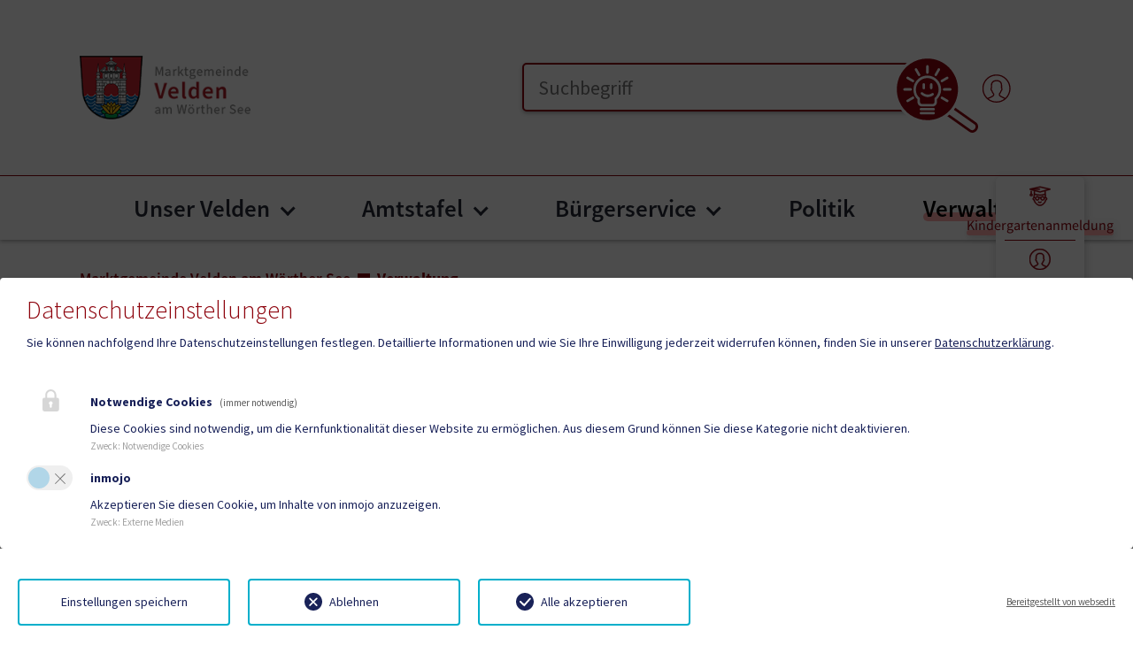

--- FILE ---
content_type: text/html; charset=utf-8
request_url: https://velden.gv.at/verwaltung
body_size: 62639
content:
<!DOCTYPE html>
<html lang="de">
<head>

<meta charset="utf-8">
<!-- 
	Based on the TYPO3 Bootstrap Package by Benjamin Kott - https://www.bootstrap-package.com/

	This website is powered by TYPO3 - inspiring people to share!
	TYPO3 is a free open source Content Management Framework initially created by Kasper Skaarhoj and licensed under GNU/GPL.
	TYPO3 is copyright 1998-2026 of Kasper Skaarhoj. Extensions are copyright of their respective owners.
	Information and contribution at https://typo3.org/
-->


<link rel="icon" href="/fileadmin/Template/Resources/Public/img/velden/favicon.ico" type="image/vnd.microsoft.icon">
<title>Verwaltung </title>
<meta http-equiv="x-ua-compatible" content="IE=edge">
<meta name="generator" content="TYPO3 CMS">
<meta name="viewport" content="width=device-width, initial-scale=1.0">
<meta name="robots" content="index,follow">
<meta name="author" content="Webwerk Online Solutions">
<meta name="twitter:card" content="summary">
<meta name="apple-mobile-web-app-capable" content="no">
<meta name="google" content="notranslate">

<link rel="stylesheet" href="/typo3temp/assets/bootstrappackage/fonts/284ba9c5345a729d38fc3d3bb72eea6caaef6180abbc77928e15e42297d05f8b/webfont.css?1768907644" media="all">
<link rel="stylesheet" href="/typo3temp/assets/compressed/bootstrappackageicon.min-ba511813dfd67a93d59d742c598707f0.css.gz?1768302816" media="all">

<link rel="stylesheet" href="/typo3temp/assets/compressed/theme-7280c51179bfe190440592a3399bbfdae566b7599f7ae8feea82ade7d0e03095-9efe8705ed578d9ac5b7132ebc181253.css.gz?1768302867" media="all">
<link rel="stylesheet" href="/typo3temp/assets/compressed/font-6b403a41f213c000f28e38acf5237e31.css.gz?1768302837" media="all">
<link rel="stylesheet" href="/typo3temp/assets/compressed/slick-5c5a438b1d34fdda8f5756fc8c5f974f.css.gz?1768302816" media="all">
<link rel="stylesheet" href="/typo3temp/assets/compressed/slick-theme-db7e0a2193172395bdb625f6b4478db4.css.gz?1768302837" media="all">
<link rel="stylesheet" href="/typo3temp/assets/compressed/custom-f8d4d898fea52dd4bb1f67af2644c6c7.css.gz?1768302837" media="all">
<link rel="stylesheet" href="/typo3temp/assets/compressed/style-ad709d6d00d4aa89079bcef7c581cb30.css.gz?1768302816" media="all">
<link rel="stylesheet" href="/typo3temp/assets/compressed/Main.min-6c32b11e9e2a2427bc7ba1d9308cb00e.css.gz?1768302816" media="all">
<link rel="stylesheet" href="/typo3temp/assets/compressed/Additional.min-34f698b5a65f6ce71fd32c044ffe9a53.css.gz?1768302816" media="all">
<link rel="stylesheet" href="/typo3temp/assets/compressed/ke_search_pi1-7522830d30022c377cb5d13547beeaae.css.gz?1768302816" media="all">



<script src="/typo3temp/assets/compressed/modernizr.min-e3e026e6bc75037d22ceea95fabc6861.js.gz?1768302816" async="1"></script>

<script src="/typo3temp/assets/compressed/jquery-3.4.1.min-8c04df87a0411988d344ede63648886f.js.gz?1768302816"></script>




		<script>
				const storageName = 'klaro';
				const translatedButtonTextCookieSettings = 'Datenschutzeinstellungen anpassen';
				const cookieSettingsImgPathDefault = '/fileadmin/Template/Resources/Public/img/cookie.png';
				const cookieSettingsImgPathHover = '/fileadmin/Template/Resources/Public/img/cookie-hover.png';
				const cookieIconPermanentlyAvailable = '1';
				const cookieExpiresAfterDays = 365;
				let allServiceSettings = [];
				let consenTypeObj = {};
				let serviceSetting = {};
				let serviceName = {};
				let serviceIsTypeOfConsentMode = false;
			</script>
	
<!-- Matomo -->
<script>
  var _paq = window._paq = window._paq || [];
  /* tracker methods like "setCustomDimension" should be called before "trackPageView" */
  _paq.push(['trackPageView']);
  _paq.push(['enableLinkTracking']);
  (function() {
    var u="//statistik.hosting.webwerk.at/";
    _paq.push(['setTrackerUrl', u+'matomo.php']);
    _paq.push(['setSiteId', '61']);
    var d=document, g=d.createElement('script'), s=d.getElementsByTagName('script')[0];
    g.async=true; g.src=u+'matomo.js'; s.parentNode.insertBefore(g,s);
  })();
</script>
<!-- End Matomo Code -->
<!-- Ahrefs -->
<meta name="ahrefs-site-verification" content="bd3bdd46748ae8b07ada9f9f8c187740d4169b73c7bf0c445fd1e76d48fbdf19">
<!-- End Ahrefs --><link rel="prev" href="/politik">		<style>
        :root {
            --primary-color: #8D020C;
            --secondary-color: #FFADAD;
			--primary: #8D020C;
            --secondary: #FFADAD;
			--tertiary: #3CAA00;
			--quaternary: #ff155a;
            --hover: #FFADAD;
			--bs-primary: #8D020C;
            --bs-secondary: #FFADAD;
			--bs-tertiary: #3CAA00;
			--bs-quaternary: #ff155a;
        }
        </style>
        <meta name="format-detection" content="telephone=no">
        <script type="text/javascript">
            function isOldIE() {
                const ua = window.navigator.userAgent; //Check the userAgent property of the window.navigator object
                const msie = ua.indexOf('MSIE '); // IE 10 or older
                const trident = ua.indexOf('Trident/'); //IE 11

                return (msie > 0 || trident > 0);
            }
            //function to show alert if it's IE
            function ShowIEAlert() {
                if (isOldIE()) {
                    document.body.innerHTML += "<div style='position: fixed;bottom: 0;left: 0;right: 0;height: max-content;z-index: 100;background: transparent;'> <div class='container' style='text-align: center;padding: 8px;font-size: 1.125rem;color: red;background: yellow;'>Sie verwenden den Internet Explorer. <br> Dieser Browser ist veraltet und wird von dieser Website nicht mehr unterstützt! <br> Die Seite kann deshalb nicht korrekt dargestellt werden.<br> Bitte benutzen Sie einen aktuellen Browser.</div><div>";
                }
                return isOldIE();
            }
            ShowIEAlert();
        </script>
<link rel="canonical" href="https://velden.gv.at/verwaltung"/>

</head>
<body id="p5573" class="page-5573 pagelevel-1 language-0 backendlayout-default layout-default">

<div id="top"></div>
<div class="body-bg">

	



	




	<a class="visually-hidden-focusable page-skip-link" href="#page-content">
		<span>Zum Inhalt springen</span>
	</a>
	<a class="visually-hidden-focusable page-skip-link" href="#page-footer">
		<span>Zum Seitenende springen</span>
	</a>

	




<div id="top-page-header" class="bp-page-header navbar navbar-mainnavigation navbar-default navbar-top
">
	<div class="container">


		<a aria-label="Zur Startseite" class="nav-logo" href="/">
			
				<img src="/fileadmin/Template/Resources/Public/img/velden/logo.png"
					 class="img-fluid logo-gemeinde" alt="">
            
        </a>
		
		<div class="d-flex align-items-center">
			<!-- search -->
			
			
				
				
				
				
					<div id="top-page-header-search">
						








        <div id="c163984" class=" frame frame-default frame-type-list frame-layout-default frame-size-default frame-height-default frame-background-none frame-space-before-none frame-space-after-none frame-no-backgroundimage">
            <div class="frame-group-container">
                <div class="frame-group-inner">
                    



                    <div class="frame-container frame-container-default">
                        <div class="frame-inner">
                            
    
    



    



    

    



<div class="news">
	
  
    
    
    
    
      

    <form method="get" id="form_kesearch_pi1" class="m-0" name="form_kesearch_pi1" action="/suchergebnisse">
      <fieldset class="kesearch_searchbox">
        
          <input type="hidden" name="id" value="5611" />
        
        
        
        

        <input type="text"  class="ki-lupe" name="tx_kesearch_pi1[sword]" value="" placeholder="Suchbegriff" />

        <input id="kesearchpagenumber" type="hidden" name="tx_kesearch_pi1[page]" value="1" />
        <input id="resetFilters" type="hidden" name="tx_kesearch_pi1[resetFilters]" value="0" />
        <input id="sortByField" type="hidden" name="tx_kesearch_pi1[sortByField]" value="" />
        <input id="sortByDir" type="hidden" name="tx_kesearch_pi1[sortByDir]" value="" />

        

        <span class="submitbutt"><div class="btn-lupe-submit" onclick="document.getElementById('form_kesearch_pi1').submit();">
          <svg xmlns="http://www.w3.org/2000/svg" id="Ebene_1" viewBox="0 0 53.89 49" class="geko-lupe-navbar" aria-hidden="true"><g id="KI-Lupe"><circle id="Ellipse_1-2" cx="21.39" cy="21.39" r="20.8" fill="#0f5490"/><g id="Ebene_1-2"><path id="Pfad_183-2" d="M35.51,30.4l17.08,12.03c.74.53,1.21,1.37,1.28,2.28.16,1.92-1.08,3.69-2.95,4.18-.88.24-1.82.08-2.58-.44l-17.08-12.03.92-1.3,17.08,12.03c.38.25.84.32,1.28.2,1.09-.31,1.82-1.34,1.74-2.48-.03-.45-.26-.86-.62-1.13l-17.08-12.03.92-1.3h0Z" fill="#0f5490"/><path id="Pfad_182" d="M6.26,6.26c8.35-8.35,21.9-8.35,30.25,0,8.35,8.35,8.35,21.9,0,30.25-8.35,8.35-21.9,8.35-30.25,0C2.25,32.5,0,27.06,0,21.39c0-5.67,2.25-11.12,6.26-15.12ZM21.39,1.77c-10.83,0-19.62,8.78-19.61,19.62,0,10.83,8.78,19.62,19.62,19.61,10.83,0,19.62-8.78,19.61-19.62,0-5.2-2.07-10.19-5.75-13.87-3.67-3.68-8.67-5.75-13.87-5.74Z" fill="#fff"/><g id="Gruppe_200"><path id="Pfad_184" d="M10.72,20.61c.44,0,.8.36.8.8s-.36.8-.8.8h-3.98c-.44,0-.8-.36-.8-.8s.36-.8.8-.8h3.98Z" fill="#fff"/><path id="Pfad_185" d="M16.76,11.75c.23.38.12.87-.26,1.1-.38.23-.87.12-1.1-.26,0-.01-.02-.03-.02-.04l-1.99-3.45c-.21-.39-.07-.87.32-1.08.37-.2.84-.08,1.06.28l1.99,3.45Z" fill="#fff"/><path id="Pfad_186" d="M12.55,15.38c.38.23.49.73.26,1.1-.22.36-.69.48-1.06.28l-3.45-1.99c-.39-.21-.53-.7-.32-1.08.21-.39.7-.53,1.08-.32.01,0,.03.02.04.02l3.45,1.99Z" fill="#fff"/><path id="Pfad_187" d="M11.75,26.07c.38-.23.87-.12,1.1.26.23.38.12.87-.26,1.1-.01,0-.03.02-.04.02l-3.45,1.99c-.38.23-.87.12-1.1-.26-.23-.38-.12-.87.26-1.1.01,0,.03-.02.04-.02l3.45-1.99Z" fill="#fff"/><path id="Pfad_188" d="M36.09,20.61c.44,0,.8.36.8.8s-.36.8-.8.8h-3.98c-.44,0-.8-.36-.8-.8s.36-.8.8-.8h3.98Z" fill="#fff"/><path id="Pfad_189" d="M34.53,28.06c.39.21.53.7.32,1.08-.21.39-.7.53-1.08.32-.01,0-.03-.02-.04-.02l-3.45-1.99c-.38-.23-.49-.73-.26-1.1.22-.36.69-.48,1.06-.28l3.45,1.99Z" fill="#fff"/><path id="Pfad_190" d="M33.72,13.39c.39-.21.87-.07,1.08.32.2.37.08.84-.28,1.06l-3.45,1.99c-.38.23-.87.12-1.1-.26-.23-.38-.12-.87.26-1.1.01,0,.03-.02.04-.02l3.45-1.99Z" fill="#fff"/><path id="Pfad_191" d="M28.06,8.31c.23-.38.72-.5,1.1-.28.37.22.5.7.29,1.08l-1.99,3.45c-.23.38-.72.5-1.1.28-.37-.22-.5-.7-.29-1.08l1.99-3.45Z" fill="#fff"/><path id="Pfad_192" d="M20.61,6.74c0-.44.36-.8.8-.8s.8.36.8.8v3.98c0,.44-.36.8-.8.8s-.8-.36-.8-.8h0v-3.98Z" fill="#fff"/><path id="Pfad_193" d="M17.27,34.83c-.44,0-.8-.36-.8-.8s.36-.8.8-.8h8.12c.44,0,.8.36.8.8s-.36.8-.8.8h-8.12Z" fill="#fff"/><path id="Pfad_194" d="M17.27,37.33c-.44,0-.8-.36-.8-.8s.36-.8.8-.8h8.12c.44,0,.8.36.8.8s-.36.8-.8.8h-8.12Z" fill="#fff"/><path id="Pfad_195" d="M14.99,27.67c-.81-.73-1.45-1.62-1.88-2.62-.46-1.13-.69-2.35-.67-3.57,0-4.91,3.98-8.89,8.89-8.89s8.89,3.98,8.89,8.89c0,1.21-.25,2.41-.76,3.51-.47,1.01-1.12,1.92-1.92,2.69v1.76s.01,0,.01,0h0c0,1.58-1.28,2.85-2.85,2.86h0s-6.78,0-6.78,0c-1.58,0-2.86-1.28-2.87-2.87h0l-.07-1.77h0ZM14.58,24.42c.38.88.97,1.65,1.71,2.26l.27.23.1,2.5v.03c0,.7.57,1.26,1.26,1.26h6.78c.33,0,.65-.13.88-.37.23-.23.37-.55.37-.88h0s0-.01,0-.01v-2.47s.25-.24.25-.24c.76-.67,1.37-1.49,1.8-2.41.4-.89.61-1.86.6-2.84,0-4.02-3.26-7.28-7.28-7.28s-7.28,3.26-7.28,7.28c-.02,1.01.16,2.01.53,2.95h0Z" fill="#fff"/><path id="Pfad_196" d="M23.04,18.28c0-.44.36-.8.8-.8s.8.36.8.8v2.27c0,.44-.36.8-.8.8s-.8-.36-.8-.8h0v-2.27Z" fill="#fff"/><path id="Pfad_198" d="M17.35,24.57c-.34-.28-.38-.79-.1-1.13.28-.33.77-.38,1.11-.11.83.75,1.86,1.23,2.97,1.37,1.06.06,2.1-.25,2.96-.87.37-.24.87-.13,1.11.24.23.36.13.85-.22,1.09-1.16.83-2.56,1.23-3.98,1.13-1.43-.17-2.77-.77-3.85-1.73h0Z" fill="#fff"/><path id="Pfad_223" d="M18.29,18.28c0-.44.36-.8.8-.8s.8.36.8.8v2.27c0,.44-.36.8-.8.8s-.8-.36-.8-.8h0v-2.27Z" fill="#fff"/></g></g></g></svg>
          <svg xmlns="http://www.w3.org/2000/svg" id="Ebene_1" viewBox="0 0 48.21 49" class="geko-lupe-hover-navbar" aria-hidden="true"><g id="KI-Lupe"><ellipse id="Ellipse_1-2" cx="19.42" cy="19.48" rx="19.42" ry="19.48" fill="#fff"/><g id="Ebene_1-2"><path id="Pfad_183-2" d="M34.4,30.6l13.03,13.03c.56.58.85,1.37.77,2.17-.15,1.7-1.5,3.04-3.19,3.19-.8.07-1.6-.21-2.17-.77l-13.03-13.03.99-.99,13.03,13.03c.29.27.68.41,1.08.36,1-.11,1.78-.89,1.89-1.89.04-.4-.09-.79-.36-1.08l-13.03-13.03.99-.99h0Z" fill="#0f5490"/><path id="Pfad_182" d="M5.72,5.72c7.63-7.63,20-7.63,27.63,0,7.63,7.63,7.63,20,0,27.63-7.63,7.63-20,7.63-27.63,0C2.06,29.69,0,24.72,0,19.54c0-5.18,2.05-10.16,5.72-13.82ZM19.54,1.62c-9.9,0-17.92,8.02-17.92,17.92,0,9.9,8.02,17.92,17.92,17.92,9.9,0,17.92-8.02,17.92-17.92,0-4.75-1.89-9.31-5.25-12.67-3.36-3.37-7.92-5.25-12.67-5.25Z" fill="#0f5490"/><g id="Gruppe_201"><g id="Gruppe_200"><path id="Pfad_184" d="M9.92,19.64c.39,0,.7.31.7.7s-.31.7-.7.7h-3.49c-.39,0-.7-.31-.7-.7s.31-.7.7-.7h3.49Z" fill="#0f5490"/><path id="Pfad_185" d="M15.22,11.87c.2.33.1.76-.23.97-.33.2-.76.1-.97-.23,0-.01-.01-.02-.02-.04l-1.74-3.02c-.18-.34-.06-.77.28-.95.33-.18.73-.07.93.25l1.74,3.02Z" fill="#0f5490"/><path id="Pfad_186" d="M11.53,15.05c.33.2.43.64.23.97-.2.32-.6.42-.93.25l-3.02-1.74c-.34-.18-.47-.61-.28-.95.18-.34.61-.47.95-.28.01,0,.02.01.04.02l3.02,1.74Z" fill="#0f5490"/><path id="Pfad_187" d="M10.83,24.43c.33-.2.76-.1.97.23.2.33.1.76-.23.97-.01,0-.02.01-.04.02l-3.02,1.74c-.33.2-.76.1-.97-.23-.2-.33-.1-.76.23-.97.01,0,.02-.01.04-.02l3.02-1.74Z" fill="#0f5490"/><path id="Pfad_188" d="M32.17,19.64c.39,0,.7.31.7.7s-.31.7-.7.7h-3.49c-.39,0-.7-.31-.7-.7s.31-.7.7-.7h3.49Z" fill="#0f5490"/><path id="Pfad_189" d="M30.8,26.17c.34.18.47.61.28.95-.18.34-.61.47-.95.28-.01,0-.02-.01-.04-.02l-3.02-1.74c-.33-.2-.43-.64-.23-.97.2-.32.6-.42.93-.25l3.02,1.74Z" fill="#0f5490"/><path id="Pfad_190" d="M30.09,13.3c.34-.18.77-.06.95.28.18.33.07.73-.25.93l-3.02,1.74c-.33.2-.76.1-.97-.23-.2-.33-.1-.76.23-.97.01,0,.02-.01.04-.02l3.02-1.74Z" fill="#0f5490"/><path id="Pfad_191" d="M25.13,8.85c.2-.33.63-.44.96-.24.33.2.44.61.25.94l-1.74,3.02c-.2.33-.63.44-.96.24-.33-.2-.44-.61-.25-.94l1.74-3.02Z" fill="#0f5490"/><path id="Pfad_192" d="M18.6,7.48c0-.39.31-.7.7-.7s.7.31.7.7v3.49c0,.39-.31.7-.7.7s-.7-.31-.7-.7h0v-3.49Z" fill="#0f5490"/><path id="Pfad_193" d="M15.66,32.11c-.39,0-.7-.31-.7-.7s.31-.7.7-.7h7.12c.39,0,.7.31.7.7s-.31.7-.7.7h-7.12Z" fill="#0f5490"/><path id="Pfad_194" d="M15.66,34.3c-.39,0-.7-.31-.7-.7s.31-.7.7-.7h7.12c.39,0,.7.31.7.7s-.31.7-.7.7h-7.12Z" fill="#0f5490"/><path id="Pfad_195" d="M13.67,25.83c-.71-.64-1.27-1.42-1.65-2.3-.41-.99-.61-2.06-.59-3.13,0-4.3,3.49-7.79,7.79-7.79s7.79,3.49,7.79,7.79c0,1.06-.22,2.11-.66,3.08-.41.88-.98,1.69-1.68,2.36v1.54s.01,0,.01,0h0c0,1.39-1.12,2.5-2.5,2.51h0s-5.94,0-5.94,0c-1.39,0-2.51-1.13-2.51-2.51h0l-.06-1.55h0ZM13.31,22.98c.34.77.85,1.45,1.5,1.98l.24.2.08,2.19v.03c0,.61.5,1.1,1.11,1.11h5.94c.29,0,.57-.12.78-.33.21-.2.32-.48.32-.77h0s0,0,0,0v-2.16s.22-.21.22-.21c.67-.59,1.2-1.31,1.58-2.12.35-.78.54-1.63.53-2.49,0-3.53-2.86-6.39-6.39-6.39s-6.39,2.86-6.39,6.39c-.02.88.14,1.76.47,2.58h0Z" fill="#0f5490"/><path id="Pfad_196" d="M20.73,17.59c0-.39.31-.7.7-.7s.7.31.7.7v1.99c0,.39-.31.7-.7.7s-.7-.31-.7-.7h0v-1.99Z" fill="#0f5490"/><path id="Pfad_198" d="M15.73,23.11c-.3-.25-.34-.69-.09-.99.25-.29.68-.33.98-.1.72.66,1.63,1.07,2.6,1.2.93.05,1.84-.22,2.6-.76.33-.21.76-.11.97.21.2.32.12.74-.19.96-1.01.72-2.24,1.07-3.49.99-1.25-.15-2.43-.68-3.38-1.52h0Z" fill="#0f5490"/></g><path id="Pfad_224" d="M16.09,19.18c-.37-.1-.6-.49-.5-.86.1-.37.49-.6.86-.5h0l1.62.43c.37.1.6.49.5.86-.1.37-.49.6-.86.5l-1.62-.43Z" fill="#0f5490"/></g></g></g></svg>
        </div></span>
      </fieldset>
    </form>


    
  

</div>



    



    




                        </div>
                    </div>
                </div>
            </div>
        </div>

    



					</div>
				
			

			<!-- login  -->
			
                
						<a aria-label="Benutzerbereich" href="/kopfzeile/benutzerbereich">
							<svg xmlns="http://www.w3.org/2000/svg" xmlns:xlink="http://www.w3.org/1999/xlink" version="1.1" id="Ebene_1" x="0px" y="0px" width="32" height="32" viewBox="0 0 42.52 42.52" enable-background="new 0 0 42.52 42.52" xml:space="preserve" class="me-5 fill-primary" aria-hidden="true">
<g>
	<path d="M42.079,21.339c0,6.259-2.728,11.891-7.056,15.771c-0.021,0.02-0.04,0.037-0.06,0.053   c-3.743,3.33-8.671,5.356-14.064,5.356c-11.678,0-21.18-9.502-21.18-21.18s9.502-21.18,21.18-21.18S42.079,9.661,42.079,21.339z    M40.308,21.339c0-10.701-8.708-19.409-19.409-19.409S1.489,10.638,1.489,21.339c0,5.574,2.362,10.607,6.14,14.149   c6.746-2.817,7.958-4.085,8.173-4.456v-1.251c-1.116-1.234-1.987-2.836-2.54-4.677c-0.698-0.592-1.163-1.433-1.29-2.354   c-0.13-0.937,0.088-1.862,0.618-2.639v-3.689c0-4.89,3.144-7.811,8.41-7.811c5.342,0,8.408,2.847,8.408,7.811v3.689   c0.53,0.778,0.75,1.705,0.62,2.642c-0.128,0.921-0.593,1.762-1.292,2.354c-0.553,1.837-1.426,3.441-2.538,4.674v1.238   c0.206,0.313,1.405,1.622,8.022,4.422C37.967,31.901,40.308,26.887,40.308,21.339z M32.72,36.725   c-7.645-3.31-8.067-4.658-8.251-5.251c-0.026-0.086-0.04-0.174-0.04-0.264v-1.778c0-0.23,0.091-0.453,0.252-0.619   c1.086-1.111,1.927-2.656,2.434-4.466c0.055-0.198,0.177-0.369,0.344-0.487c0.443-0.311,0.74-0.802,0.816-1.35   c0.077-0.555-0.078-1.104-0.438-1.547c-0.13-0.158-0.199-0.354-0.199-0.558v-3.982c0-3.951-2.295-6.039-6.637-6.039   c-4.281,0-6.639,2.145-6.639,6.039v3.986c0,0.203-0.069,0.4-0.198,0.559c-0.36,0.441-0.515,0.99-0.438,1.543   c0.075,0.548,0.372,1.039,0.814,1.35c0.167,0.117,0.288,0.29,0.342,0.486c0.505,1.811,1.348,3.356,2.435,4.467   c0.161,0.164,0.252,0.387,0.252,0.618v1.779c0,0.089-0.013,0.177-0.04,0.263c-0.307,0.984-1.567,2.385-8.391,5.298   c3.266,2.494,7.342,3.976,11.758,3.976C25.342,40.749,29.444,39.246,32.72,36.725z"/>
</g>
</svg>
						</a>
					
			


			<!-- language -->
			




		</div>
	</div>
</div>
<div id="page-header" class="bp-page-header navbar navbar-mainnavigation navbar-default navbar-top
 position-sticky sticky-top">
	<div class="container container-mainnavigation">
		<a aria-label="Zur Startseite" href="/">
			<span class="hidden-logo">
				<img src="/fileadmin/Template/Resources/Public/img/velden/wappen.png"
					 class="img-fluid logo-wappen" alt=""
					 height="52" width="192">
			</span>
			<span class="hidden-logo-mobile">
				<img src="/fileadmin/Template/Resources/Public/img/velden/logo.png"
					 class="img-fluid logo-gemeinde-mobile" alt="">
			</span>
		</a>
		

			
<button class="navbar-toggler collapsed" type="button" data-bs-toggle="collapse" data-bs-target="#mainnavigation" aria-controls="mainnavigation" aria-expanded="false" aria-label="Toggle navigation">
    <span class="navbar-toggler-icon"></span>
</button>


			

		
			<nav aria-label="Main navigation"
				 id="mainnavigation" class="collapse navbar-collapse">				
				

<!-- mobile seacrch -->    
    
    
        
        
        
        
            <div id="top-page-header-search-mobile">
                








        <div id="c163984" class=" frame frame-default frame-type-list frame-layout-default frame-size-default frame-height-default frame-background-none frame-space-before-none frame-space-after-none frame-no-backgroundimage">
            <div class="frame-group-container">
                <div class="frame-group-inner">
                    



                    <div class="frame-container frame-container-default">
                        <div class="frame-inner">
                            
    
    



    



    

    



<div class="news">
	
  
    
    
    
    
      

    <form method="get" id="form_kesearch_pi1" class="m-0" name="form_kesearch_pi1" action="/suchergebnisse">
      <fieldset class="kesearch_searchbox">
        
          <input type="hidden" name="id" value="5611" />
        
        
        
        

        <input type="text"  class="ki-lupe" name="tx_kesearch_pi1[sword]" value="" placeholder="Suchbegriff" />

        <input id="kesearchpagenumber" type="hidden" name="tx_kesearch_pi1[page]" value="1" />
        <input id="resetFilters" type="hidden" name="tx_kesearch_pi1[resetFilters]" value="0" />
        <input id="sortByField" type="hidden" name="tx_kesearch_pi1[sortByField]" value="" />
        <input id="sortByDir" type="hidden" name="tx_kesearch_pi1[sortByDir]" value="" />

        

        <span class="submitbutt"><div class="btn-lupe-submit" onclick="document.getElementById('form_kesearch_pi1').submit();">
          <svg xmlns="http://www.w3.org/2000/svg" id="Ebene_1" viewBox="0 0 53.89 49" class="geko-lupe-navbar" aria-hidden="true"><g id="KI-Lupe"><circle id="Ellipse_1-2" cx="21.39" cy="21.39" r="20.8" fill="#0f5490"/><g id="Ebene_1-2"><path id="Pfad_183-2" d="M35.51,30.4l17.08,12.03c.74.53,1.21,1.37,1.28,2.28.16,1.92-1.08,3.69-2.95,4.18-.88.24-1.82.08-2.58-.44l-17.08-12.03.92-1.3,17.08,12.03c.38.25.84.32,1.28.2,1.09-.31,1.82-1.34,1.74-2.48-.03-.45-.26-.86-.62-1.13l-17.08-12.03.92-1.3h0Z" fill="#0f5490"/><path id="Pfad_182" d="M6.26,6.26c8.35-8.35,21.9-8.35,30.25,0,8.35,8.35,8.35,21.9,0,30.25-8.35,8.35-21.9,8.35-30.25,0C2.25,32.5,0,27.06,0,21.39c0-5.67,2.25-11.12,6.26-15.12ZM21.39,1.77c-10.83,0-19.62,8.78-19.61,19.62,0,10.83,8.78,19.62,19.62,19.61,10.83,0,19.62-8.78,19.61-19.62,0-5.2-2.07-10.19-5.75-13.87-3.67-3.68-8.67-5.75-13.87-5.74Z" fill="#fff"/><g id="Gruppe_200"><path id="Pfad_184" d="M10.72,20.61c.44,0,.8.36.8.8s-.36.8-.8.8h-3.98c-.44,0-.8-.36-.8-.8s.36-.8.8-.8h3.98Z" fill="#fff"/><path id="Pfad_185" d="M16.76,11.75c.23.38.12.87-.26,1.1-.38.23-.87.12-1.1-.26,0-.01-.02-.03-.02-.04l-1.99-3.45c-.21-.39-.07-.87.32-1.08.37-.2.84-.08,1.06.28l1.99,3.45Z" fill="#fff"/><path id="Pfad_186" d="M12.55,15.38c.38.23.49.73.26,1.1-.22.36-.69.48-1.06.28l-3.45-1.99c-.39-.21-.53-.7-.32-1.08.21-.39.7-.53,1.08-.32.01,0,.03.02.04.02l3.45,1.99Z" fill="#fff"/><path id="Pfad_187" d="M11.75,26.07c.38-.23.87-.12,1.1.26.23.38.12.87-.26,1.1-.01,0-.03.02-.04.02l-3.45,1.99c-.38.23-.87.12-1.1-.26-.23-.38-.12-.87.26-1.1.01,0,.03-.02.04-.02l3.45-1.99Z" fill="#fff"/><path id="Pfad_188" d="M36.09,20.61c.44,0,.8.36.8.8s-.36.8-.8.8h-3.98c-.44,0-.8-.36-.8-.8s.36-.8.8-.8h3.98Z" fill="#fff"/><path id="Pfad_189" d="M34.53,28.06c.39.21.53.7.32,1.08-.21.39-.7.53-1.08.32-.01,0-.03-.02-.04-.02l-3.45-1.99c-.38-.23-.49-.73-.26-1.1.22-.36.69-.48,1.06-.28l3.45,1.99Z" fill="#fff"/><path id="Pfad_190" d="M33.72,13.39c.39-.21.87-.07,1.08.32.2.37.08.84-.28,1.06l-3.45,1.99c-.38.23-.87.12-1.1-.26-.23-.38-.12-.87.26-1.1.01,0,.03-.02.04-.02l3.45-1.99Z" fill="#fff"/><path id="Pfad_191" d="M28.06,8.31c.23-.38.72-.5,1.1-.28.37.22.5.7.29,1.08l-1.99,3.45c-.23.38-.72.5-1.1.28-.37-.22-.5-.7-.29-1.08l1.99-3.45Z" fill="#fff"/><path id="Pfad_192" d="M20.61,6.74c0-.44.36-.8.8-.8s.8.36.8.8v3.98c0,.44-.36.8-.8.8s-.8-.36-.8-.8h0v-3.98Z" fill="#fff"/><path id="Pfad_193" d="M17.27,34.83c-.44,0-.8-.36-.8-.8s.36-.8.8-.8h8.12c.44,0,.8.36.8.8s-.36.8-.8.8h-8.12Z" fill="#fff"/><path id="Pfad_194" d="M17.27,37.33c-.44,0-.8-.36-.8-.8s.36-.8.8-.8h8.12c.44,0,.8.36.8.8s-.36.8-.8.8h-8.12Z" fill="#fff"/><path id="Pfad_195" d="M14.99,27.67c-.81-.73-1.45-1.62-1.88-2.62-.46-1.13-.69-2.35-.67-3.57,0-4.91,3.98-8.89,8.89-8.89s8.89,3.98,8.89,8.89c0,1.21-.25,2.41-.76,3.51-.47,1.01-1.12,1.92-1.92,2.69v1.76s.01,0,.01,0h0c0,1.58-1.28,2.85-2.85,2.86h0s-6.78,0-6.78,0c-1.58,0-2.86-1.28-2.87-2.87h0l-.07-1.77h0ZM14.58,24.42c.38.88.97,1.65,1.71,2.26l.27.23.1,2.5v.03c0,.7.57,1.26,1.26,1.26h6.78c.33,0,.65-.13.88-.37.23-.23.37-.55.37-.88h0s0-.01,0-.01v-2.47s.25-.24.25-.24c.76-.67,1.37-1.49,1.8-2.41.4-.89.61-1.86.6-2.84,0-4.02-3.26-7.28-7.28-7.28s-7.28,3.26-7.28,7.28c-.02,1.01.16,2.01.53,2.95h0Z" fill="#fff"/><path id="Pfad_196" d="M23.04,18.28c0-.44.36-.8.8-.8s.8.36.8.8v2.27c0,.44-.36.8-.8.8s-.8-.36-.8-.8h0v-2.27Z" fill="#fff"/><path id="Pfad_198" d="M17.35,24.57c-.34-.28-.38-.79-.1-1.13.28-.33.77-.38,1.11-.11.83.75,1.86,1.23,2.97,1.37,1.06.06,2.1-.25,2.96-.87.37-.24.87-.13,1.11.24.23.36.13.85-.22,1.09-1.16.83-2.56,1.23-3.98,1.13-1.43-.17-2.77-.77-3.85-1.73h0Z" fill="#fff"/><path id="Pfad_223" d="M18.29,18.28c0-.44.36-.8.8-.8s.8.36.8.8v2.27c0,.44-.36.8-.8.8s-.8-.36-.8-.8h0v-2.27Z" fill="#fff"/></g></g></g></svg>
          <svg xmlns="http://www.w3.org/2000/svg" id="Ebene_1" viewBox="0 0 48.21 49" class="geko-lupe-hover-navbar" aria-hidden="true"><g id="KI-Lupe"><ellipse id="Ellipse_1-2" cx="19.42" cy="19.48" rx="19.42" ry="19.48" fill="#fff"/><g id="Ebene_1-2"><path id="Pfad_183-2" d="M34.4,30.6l13.03,13.03c.56.58.85,1.37.77,2.17-.15,1.7-1.5,3.04-3.19,3.19-.8.07-1.6-.21-2.17-.77l-13.03-13.03.99-.99,13.03,13.03c.29.27.68.41,1.08.36,1-.11,1.78-.89,1.89-1.89.04-.4-.09-.79-.36-1.08l-13.03-13.03.99-.99h0Z" fill="#0f5490"/><path id="Pfad_182" d="M5.72,5.72c7.63-7.63,20-7.63,27.63,0,7.63,7.63,7.63,20,0,27.63-7.63,7.63-20,7.63-27.63,0C2.06,29.69,0,24.72,0,19.54c0-5.18,2.05-10.16,5.72-13.82ZM19.54,1.62c-9.9,0-17.92,8.02-17.92,17.92,0,9.9,8.02,17.92,17.92,17.92,9.9,0,17.92-8.02,17.92-17.92,0-4.75-1.89-9.31-5.25-12.67-3.36-3.37-7.92-5.25-12.67-5.25Z" fill="#0f5490"/><g id="Gruppe_201"><g id="Gruppe_200"><path id="Pfad_184" d="M9.92,19.64c.39,0,.7.31.7.7s-.31.7-.7.7h-3.49c-.39,0-.7-.31-.7-.7s.31-.7.7-.7h3.49Z" fill="#0f5490"/><path id="Pfad_185" d="M15.22,11.87c.2.33.1.76-.23.97-.33.2-.76.1-.97-.23,0-.01-.01-.02-.02-.04l-1.74-3.02c-.18-.34-.06-.77.28-.95.33-.18.73-.07.93.25l1.74,3.02Z" fill="#0f5490"/><path id="Pfad_186" d="M11.53,15.05c.33.2.43.64.23.97-.2.32-.6.42-.93.25l-3.02-1.74c-.34-.18-.47-.61-.28-.95.18-.34.61-.47.95-.28.01,0,.02.01.04.02l3.02,1.74Z" fill="#0f5490"/><path id="Pfad_187" d="M10.83,24.43c.33-.2.76-.1.97.23.2.33.1.76-.23.97-.01,0-.02.01-.04.02l-3.02,1.74c-.33.2-.76.1-.97-.23-.2-.33-.1-.76.23-.97.01,0,.02-.01.04-.02l3.02-1.74Z" fill="#0f5490"/><path id="Pfad_188" d="M32.17,19.64c.39,0,.7.31.7.7s-.31.7-.7.7h-3.49c-.39,0-.7-.31-.7-.7s.31-.7.7-.7h3.49Z" fill="#0f5490"/><path id="Pfad_189" d="M30.8,26.17c.34.18.47.61.28.95-.18.34-.61.47-.95.28-.01,0-.02-.01-.04-.02l-3.02-1.74c-.33-.2-.43-.64-.23-.97.2-.32.6-.42.93-.25l3.02,1.74Z" fill="#0f5490"/><path id="Pfad_190" d="M30.09,13.3c.34-.18.77-.06.95.28.18.33.07.73-.25.93l-3.02,1.74c-.33.2-.76.1-.97-.23-.2-.33-.1-.76.23-.97.01,0,.02-.01.04-.02l3.02-1.74Z" fill="#0f5490"/><path id="Pfad_191" d="M25.13,8.85c.2-.33.63-.44.96-.24.33.2.44.61.25.94l-1.74,3.02c-.2.33-.63.44-.96.24-.33-.2-.44-.61-.25-.94l1.74-3.02Z" fill="#0f5490"/><path id="Pfad_192" d="M18.6,7.48c0-.39.31-.7.7-.7s.7.31.7.7v3.49c0,.39-.31.7-.7.7s-.7-.31-.7-.7h0v-3.49Z" fill="#0f5490"/><path id="Pfad_193" d="M15.66,32.11c-.39,0-.7-.31-.7-.7s.31-.7.7-.7h7.12c.39,0,.7.31.7.7s-.31.7-.7.7h-7.12Z" fill="#0f5490"/><path id="Pfad_194" d="M15.66,34.3c-.39,0-.7-.31-.7-.7s.31-.7.7-.7h7.12c.39,0,.7.31.7.7s-.31.7-.7.7h-7.12Z" fill="#0f5490"/><path id="Pfad_195" d="M13.67,25.83c-.71-.64-1.27-1.42-1.65-2.3-.41-.99-.61-2.06-.59-3.13,0-4.3,3.49-7.79,7.79-7.79s7.79,3.49,7.79,7.79c0,1.06-.22,2.11-.66,3.08-.41.88-.98,1.69-1.68,2.36v1.54s.01,0,.01,0h0c0,1.39-1.12,2.5-2.5,2.51h0s-5.94,0-5.94,0c-1.39,0-2.51-1.13-2.51-2.51h0l-.06-1.55h0ZM13.31,22.98c.34.77.85,1.45,1.5,1.98l.24.2.08,2.19v.03c0,.61.5,1.1,1.11,1.11h5.94c.29,0,.57-.12.78-.33.21-.2.32-.48.32-.77h0s0,0,0,0v-2.16s.22-.21.22-.21c.67-.59,1.2-1.31,1.58-2.12.35-.78.54-1.63.53-2.49,0-3.53-2.86-6.39-6.39-6.39s-6.39,2.86-6.39,6.39c-.02.88.14,1.76.47,2.58h0Z" fill="#0f5490"/><path id="Pfad_196" d="M20.73,17.59c0-.39.31-.7.7-.7s.7.31.7.7v1.99c0,.39-.31.7-.7.7s-.7-.31-.7-.7h0v-1.99Z" fill="#0f5490"/><path id="Pfad_198" d="M15.73,23.11c-.3-.25-.34-.69-.09-.99.25-.29.68-.33.98-.1.72.66,1.63,1.07,2.6,1.2.93.05,1.84-.22,2.6-.76.33-.21.76-.11.97.21.2.32.12.74-.19.96-1.01.72-2.24,1.07-3.49.99-1.25-.15-2.43-.68-3.38-1.52h0Z" fill="#0f5490"/></g><path id="Pfad_224" d="M16.09,19.18c-.37-.1-.6-.49-.5-.86.1-.37.49-.6.86-.5h0l1.62.43c.37.1.6.49.5.86-.1.37-.49.6-.86.5l-1.62-.43Z" fill="#0f5490"/></g></g></g></svg>
        </div></span>
      </fieldset>
    </form>


    
  

</div>



    



    




                        </div>
                    </div>
                </div>
            </div>
        </div>

    



            </div>
        
    



				

	<ul class="navbar-nav">

		
			

					
					
					<li class="nav-item nav-style-mega">
						<a
								id="nav-item-5603"
								href="/unser-velden-am-woerther-see"
								class="nav-link nav-link-main"
								
						
						aria-current="false"
						>
						
						<span class="nav-link-text">
                                Unser Velden
                                
                            </span>
						</a>
						
							<button
									type="button"
									id="nav-toggle-5603"
									class="nav-link nav-link-toggle"
									data-bs-toggle="dropdown"
									data-bs-display="static"
									aria-haspopup="true"
									aria-expanded="false"
							>
								<span class="nav-link-indicator" aria-hidden="true"></span>
								<span class="nav-link-text visually-hidden">Submenu for "Unser Velden"</span>
							</button>
						
						<div class="dropdown-menu dropdown-menu-mega">
							<div class="dropdown-main-title">Unser Velden</div>

							
	
		<ul class="dropdown-nav" data-level="2">

			
			
				
						<li class="nav-item">
							<a class="nav-link nav-link-dropdown"
							   href="/unser-velden-am-woerther-see/ueber-die-gemeinde"
							    title="Über die Gemeinde">
							
                                    <span class="nav-link-icon">
                                        <svg xmlns="http://www.w3.org/2000/svg" xmlns:xlink="http://www.w3.org/1999/xlink" version="1.1" id="Ebene_1" x="0px" y="0px" width="25" height="25" viewBox="0 0 42.52 42.52" enable-background="new 0 0 42.52 42.52" xml:space="preserve" class="" aria-hidden="true">
<g>
	<path d="M28.399,30.383c0.305,0.371,0.248,0.922-0.123,1.224c-0.371,0.303-0.92,0.251-1.227-0.123l-1.602-1.963v12.45   c0,0.479-0.391,0.87-0.869,0.87H4.269c-0.48,0-0.87-0.389-0.87-0.87V29.652l-1.634,1.99c-0.171,0.211-0.422,0.32-0.673,0.32   c-0.194,0-0.39-0.065-0.552-0.197c-0.371-0.305-0.425-0.854-0.121-1.224l13.413-16.348c0.166-0.202,0.412-0.32,0.674-0.32   c0,0,0,0,0.001,0c0.261,0.001,0.508,0.118,0.673,0.322l5.593,6.851v-2.035c0-0.48,0.391-0.87,0.87-0.87   c0.48,0,0.871,0.388,0.871,0.87v4.163L28.399,30.383z M41.93,17.473c-0.154,0.108-0.33,0.161-0.504,0.161   c-0.271,0-0.541-0.127-0.709-0.365l-6.609-9.28l-1.91,1.127c-0.137,0.081-0.291,0.12-0.443,0.12c-0.211,0-0.422-0.077-0.586-0.229   l-1.629-1.49L27.826,8.75c-0.297,0.213-0.697,0.22-0.998,0.013l-2.475-1.687l-5.556,5.351c-0.348,0.334-0.898,0.323-1.232-0.023   c-0.331-0.345-0.322-0.897,0.025-1.229l2.339-2.253l-5.813-4.561l-7.688,6.046c-0.16,0.125-0.349,0.185-0.538,0.185   c-0.257,0-0.514-0.114-0.685-0.332C4.908,9.881,4.975,9.336,5.353,9.037l8.224-6.47c0.318-0.247,0.761-0.247,1.075,0l6.544,5.134   l8.077-7.781c0.184-0.177,0.436-0.257,0.686-0.239c0.252,0.024,0.48,0.156,0.629,0.362l11.547,16.212   C42.414,16.648,42.324,17.192,41.93,17.473z M23.705,41.101V27.389l-9.203-11.27L5.138,27.532v13.569h6.964v-6.383   c0-0.479,0.39-0.87,0.87-0.87h2.902c0.479,0,0.87,0.389,0.87,0.87v6.383L23.705,41.101L23.705,41.101z M12.973,23.626h2.901   c0.479,0,0.87,0.388,0.87,0.87v2.882c0,0.479-0.391,0.87-0.87,0.87h-2.901c-0.479,0-0.87-0.389-0.87-0.87v-2.882   C12.103,24.016,12.492,23.626,12.973,23.626z M13.842,26.509h1.163v-1.142h-1.163V26.509z M15.005,41.101v-5.514h-1.163v5.514   H15.005z M33.1,6.565l-3.34-4.689l-4.121,3.969l1.67,1.138L29.1,5.691c0.33-0.241,0.789-0.216,1.098,0.063l1.674,1.533L33.1,6.565z   "/>
</g>
</svg>
                                    </span>
							
							<span class="nav-link-text">
                                    Über die Gemeinde
                                    
                                </span>
							</a>
						</li>
					
			
				
						<li class="nav-item">
							<a class="nav-link nav-link-dropdown"
							   href="/unser-velden-am-woerther-see/gemeindebetriebe"
							    title="Gemeindebetriebe">
							
                                    <span class="nav-link-icon">
                                        <svg xmlns="http://www.w3.org/2000/svg" xmlns:xlink="http://www.w3.org/1999/xlink" version="1.1" id="Ebene_1" x="0px" y="0px" width="25" height="25" viewBox="0 0 42.52 42.52" enable-background="new 0 0 42.52 42.52" xml:space="preserve" class="" aria-hidden="true">
<g>
	<path d="M11.438,18.862H1.298c-0.678,0-1.23-0.576-1.23-1.284V16.03c0-0.519,0.296-0.983,0.754-1.183   c2.434-1.058,3.157-1.581,3.366-1.776v-0.079c-0.313-0.431-0.563-0.954-0.733-1.538c-0.506-0.573-0.611-1.431-0.261-2.127V8.17   c0-2.006,1.216-3.254,3.174-3.254c1.957,0,3.174,1.248,3.174,3.254v1.155c0.353,0.698,0.246,1.556-0.261,2.129   c-0.172,0.584-0.42,1.107-0.732,1.537v0.121c0.138,0.101,0.803,0.621,3.364,1.734c0.459,0.2,0.755,0.663,0.755,1.184v1.548   C12.667,18.287,12.117,18.862,11.438,18.862z M10.982,16.278c-3.165-1.394-3.903-2.064-4.088-2.735   c-0.021-0.073-0.031-0.149-0.031-0.225v-0.62c0-0.204,0.073-0.399,0.207-0.554c0.278-0.319,0.505-0.795,0.639-1.337   c0.046-0.182,0.15-0.343,0.298-0.458c0.049-0.039,0.088-0.191,0.011-0.297C7.912,9.909,7.855,9.735,7.855,9.557V8.17   c0-1.382-0.751-1.568-1.488-1.568c-0.639,0-1.488,0.163-1.488,1.568v1.387c0,0.177-0.057,0.35-0.16,0.495   c-0.078,0.105-0.038,0.259,0.012,0.299c0.146,0.115,0.25,0.276,0.295,0.458c0.133,0.541,0.361,1.016,0.639,1.334   c0.134,0.155,0.208,0.352,0.208,0.555v0.62c0,0.076-0.01,0.152-0.031,0.225c-0.182,0.655-0.937,1.346-4.09,2.735v0.898h9.228   V16.278z M13.176,31.26c0.246,0.162,0.378,0.43,0.378,0.704c0,0.16-0.045,0.322-0.14,0.465c-0.162,0.246-0.43,0.378-0.703,0.378   c-0.16,0-0.322-0.045-0.465-0.14c-3.832-2.541-6.325-6.598-6.841-11.135C5.401,21.498,5.4,21.466,5.4,21.435   c0-0.423,0.317-0.787,0.747-0.835c0.455-0.046,0.881,0.279,0.933,0.742C7.54,25.38,9.762,28.997,13.176,31.26z M13.855,6.487   c-0.402,0.234-0.919,0.099-1.152-0.303c-0.235-0.402-0.098-0.919,0.304-1.152c4.711-2.743,10.835-2.742,15.543,0   c0.403,0.234,0.54,0.75,0.305,1.152c-0.156,0.268-0.438,0.418-0.729,0.418c-0.143,0-0.289-0.038-0.422-0.115   C23.508,4.047,18.051,4.047,13.855,6.487z M27.559,37.687v1.548c0,0.708-0.552,1.285-1.229,1.285H16.188   c-0.677,0-1.229-0.576-1.229-1.285v-1.548c0-0.516,0.294-0.979,0.748-1.183c2.438-1.059,3.163-1.582,3.372-1.777v-0.08   c-0.313-0.43-0.562-0.953-0.733-1.537c-0.506-0.572-0.611-1.427-0.261-2.127v-1.156c0-2.007,1.216-3.253,3.174-3.253   c1.957,0,3.174,1.246,3.174,3.253v1.156c0.352,0.7,0.243,1.557-0.263,2.129c-0.171,0.585-0.42,1.107-0.732,1.537v0.12   c0.14,0.102,0.805,0.624,3.364,1.732c0.002,0.001,0.005,0.002,0.008,0.004C27.263,36.706,27.556,37.17,27.559,37.687z    M25.872,38.831v-0.897c-3.15-1.384-3.908-2.075-4.09-2.734c-0.021-0.075-0.031-0.15-0.031-0.227v-0.619   c0-0.204,0.073-0.4,0.207-0.554c0.278-0.318,0.504-0.792,0.641-1.337c0.043-0.183,0.149-0.343,0.296-0.459   c0.048-0.038,0.085-0.194,0.01-0.3c-0.103-0.143-0.159-0.316-0.159-0.493v-1.387c0-1.381-0.751-1.567-1.488-1.567   c-0.639,0-1.488,0.162-1.488,1.567v1.387c0,0.177-0.055,0.35-0.159,0.493c-0.076,0.106-0.038,0.262,0.01,0.3   c0.146,0.115,0.25,0.276,0.295,0.458c0.136,0.543,0.364,1.017,0.642,1.337c0.134,0.153,0.207,0.35,0.207,0.554v0.62   c0,0.077-0.01,0.153-0.031,0.226c-0.183,0.656-0.939,1.349-4.09,2.734v0.899H25.872z M39.327,13.49l-1.021,0.76   c0.17,0.545,0.327,1.038,0.467,1.482c0.835,2.62,1.116,3.503,0.357,4.062c-0.195,0.143-0.39,0.216-0.614,0.216   c-0.652,0-1.544-0.624-3.404-1.925l-1.087-0.757l-1.087,0.756c-2.498,1.745-3.25,2.272-4.02,1.708   c-0.759-0.559-0.478-1.442,0.357-4.062c0.14-0.444,0.297-0.937,0.466-1.483c-0.461-0.342-0.881-0.649-1.258-0.926   c-2.297-1.684-2.99-2.19-2.702-3.091c0.292-0.911,1.143-0.922,4.304-0.964l1.295-0.021c0.188-0.541,0.355-1.034,0.504-1.475   c0.908-2.678,1.181-3.486,2.123-3.487c0.001,0,0.003,0,0.003,0c0.949,0,1.245,0.86,2.218,3.702   c0.133,0.385,0.276,0.805,0.435,1.262c0.581,0.01,1.106,0.014,1.578,0.019c2.856,0.025,3.718,0.034,4.01,0.933   C42.548,11.106,41.866,11.611,39.327,13.49z M36.159,21.435c0,0.033-0.003,0.065-0.005,0.097c-0.517,4.536-3.01,8.594-6.841,11.135   c-0.144,0.095-0.305,0.14-0.465,0.14c-0.273,0-0.541-0.133-0.703-0.378c-0.096-0.143-0.141-0.305-0.141-0.465   c0-0.274,0.134-0.542,0.378-0.704c3.414-2.265,5.637-5.881,6.096-9.92c0.054-0.462,0.48-0.785,0.933-0.742   C35.842,20.646,36.159,21.012,36.159,21.435z M38.326,12.134c0.564-0.419,1.114-0.825,1.541-1.158   c-0.472-0.015-1.048-0.02-1.638-0.025c-0.632-0.007-1.359-0.013-2.182-0.029c-0.352-0.007-0.662-0.232-0.778-0.563   c-0.239-0.679-0.448-1.288-0.632-1.826c-0.221-0.645-0.436-1.271-0.618-1.764c-0.16,0.441-0.345,0.983-0.534,1.542   c-0.201,0.594-0.433,1.277-0.705,2.048c-0.117,0.332-0.427,0.556-0.778,0.563l-1.893,0.029c-0.705,0.01-1.391,0.019-1.934,0.039   c0.372,0.286,0.833,0.623,1.305,0.97c0.508,0.371,1.092,0.799,1.748,1.291c0.284,0.213,0.405,0.582,0.3,0.922   c-0.239,0.783-0.458,1.471-0.647,2.068c-0.177,0.555-0.348,1.096-0.48,1.542c0.448-0.296,1.001-0.683,1.572-1.082l1.575-1.094   c0.288-0.2,0.669-0.2,0.957,0l1.575,1.094c0.569,0.399,1.123,0.787,1.569,1.082c-0.131-0.447-0.304-0.986-0.479-1.541   c-0.191-0.599-0.41-1.286-0.649-2.068c-0.104-0.34,0.015-0.708,0.299-0.922L38.326,12.134z"/>
</g>
</svg>
                                    </span>
							
							<span class="nav-link-text">
                                    Gemeindebetriebe
                                    
                                </span>
							</a>
						</li>
					
			
				
						<li class="nav-item">
							<a class="nav-link nav-link-dropdown"
							   href="/unser-velden-am-woerther-see/amtsblatt"
							    title="Amtsblatt">
							
                                    <span class="nav-link-icon">
                                        <svg xmlns="http://www.w3.org/2000/svg" xmlns:xlink="http://www.w3.org/1999/xlink" version="1.1" id="Ebene_1" x="0px" y="0px" width="25" height="25" viewBox="0 0 42.52 42.52" enable-background="new 0 0 42.52 42.52" xml:space="preserve" class="" aria-hidden="true">
<g>
	<path d="M33.075,23.696v15.576c0,3.007-1.788,3.457-2.854,3.457H3.661c-2.003,0-3.457-1.454-3.457-3.457v-26.38   c0-0.914,0.354-3.036,3.637-3.036h15.395c0.475,0,0.86,0.385,0.86,0.86s-0.385,0.861-0.86,0.861H3.842   c-1.917,0-1.917,0.823-1.917,1.314v26.38c0,1.053,0.683,1.733,1.736,1.733h26.56c0.479,0,1.134,0,1.134-1.733V23.696   c0-0.475,0.386-0.86,0.861-0.86S33.075,23.22,33.075,23.696z M42.63,8.312c0,0.532-0.207,1.036-0.584,1.418   c-0.001,0.001-0.003,0.002-0.005,0.004C41.883,9.891,20.662,31.11,20.372,31.401c-0.001,0-0.001,0.001-0.002,0.001   c-0.029,0.03-0.056,0.059-0.119,0.1c-0.026,0.018-0.052,0.035-0.079,0.049c-0.438,0.252-1.958,0.923-8.446,3.521   c-0.046,0.025-0.093,0.043-0.141,0.058c-0.401,0.161-0.819,0.329-1.26,0.504l-0.378,0.15c-0.245,0.098-0.5,0.146-0.754,0.146   c-0.523,0-1.035-0.204-1.419-0.588c-0.573-0.571-0.747-1.426-0.442-2.175l0.208-0.524c3.011-7.537,3.746-9.223,4.016-9.691   c0.02-0.037,0.042-0.074,0.069-0.108c0.033-0.046,0.058-0.07,0.083-0.096L33.38,1.075c0.747-0.754,2.077-0.759,2.838-0.004   l5.821,5.818C42.422,7.279,42.626,7.781,42.63,8.312z M9.801,33.989l-0.675-0.674l-0.201,0.502   c-0.043,0.104-0.018,0.224,0.065,0.307c0.082,0.082,0.205,0.107,0.313,0.062l0.382-0.152C9.725,34.018,9.762,34.004,9.801,33.989z    M18.279,30.536l-1.766-1.766c-0.021-0.018-0.037-0.035-0.058-0.053c-0.019-0.019-0.034-0.038-0.052-0.056l-3.828-3.827   c-0.434,1.011-1.245,2.978-2.754,6.741l1.717,1.718C15.337,31.768,17.285,30.962,18.279,30.536z M40.906,8.312   c0-0.074-0.033-0.15-0.088-0.208l-5.812-5.812c-0.145-0.143-0.26-0.148-0.405-0.001L13.534,23.356l3.535,3.533L35.848,8.134   c0.337-0.336,0.882-0.336,1.218,0c0.336,0.336,0.335,0.882-0.001,1.217L18.287,28.106l1.471,1.471   C23.269,26.065,40.525,8.812,40.82,8.516C40.875,8.461,40.906,8.385,40.906,8.312z"/>
</g>
</svg>
                                    </span>
							
							<span class="nav-link-text">
                                    Amtsblatt
                                    
                                </span>
							</a>
						</li>
					
			
				
						<li class="nav-item">
							<a class="nav-link nav-link-dropdown"
							   href="/unser-velden-am-woerther-see/neuigkeiten"
							    title="Neuigkeiten">
							
                                    <span class="nav-link-icon">
                                        <svg xmlns="http://www.w3.org/2000/svg" xmlns:xlink="http://www.w3.org/1999/xlink" version="1.1" id="Ebene_1" x="0px" y="0px" width="25" height="25" viewBox="0 0 42.52 42.52" enable-background="new 0 0 42.52 42.52" xml:space="preserve" class="" aria-hidden="true">
<g>
	<path d="M42.348,22.096c0,11.627-9.461,21.088-21.088,21.088S0.172,33.723,0.172,22.096S9.632,1.008,21.26,1.008   C32.887,1.008,42.348,10.469,42.348,22.096z M41.023,22.096c0-10.896-8.865-19.763-19.763-19.763   c-10.898,0-19.764,8.866-19.764,19.763c0,10.897,8.865,19.763,19.764,19.763C32.157,41.859,41.023,32.994,41.023,22.096z    M24.522,29.951v0.848h-6.648v-0.848c1.507-0.187,1.662-0.292,1.662-2.173v-5.246c0-1.749-0.182-1.828-1.428-2.04v-0.77   c1.558-0.186,3.271-0.53,4.727-0.954v9.009C22.833,29.608,22.963,29.741,24.522,29.951z M19.145,15.247   c0-1.061,0.857-1.854,1.844-1.854c1.039,0,1.845,0.795,1.845,1.854c0,1.006-0.806,1.854-1.87,1.854   C20.002,17.101,19.144,16.253,19.145,15.247z"/>
</g>
</svg>
                                    </span>
							
							<span class="nav-link-text">
                                    Neuigkeiten
                                    
                                </span>
							</a>
						</li>
					
			
				
						<li class="nav-item">
							<a class="nav-link nav-link-dropdown"
							   href="/unser-velden-am-woerther-see/termine"
							    title="Termine">
							
                                    <span class="nav-link-icon">
                                        <svg xmlns="http://www.w3.org/2000/svg" xmlns:xlink="http://www.w3.org/1999/xlink" version="1.1" id="Ebene_1" x="0px" y="0px" width="25" height="25" viewBox="0 0 42.52 42.52" enable-background="new 0 0 42.52 42.52" xml:space="preserve" class="" aria-hidden="true">
<g>
	<path d="M42.478,4.775v32.419c0,2.668-2.157,4.758-4.911,4.758H5.252c-2.687,0-4.638-2.001-4.638-4.758V4.774   c0-2.715,1.951-4.686,4.638-4.686h32.315C40.369,0.088,42.479,2.104,42.478,4.775z M7.585,14.023H2.02v5.622h5.565V14.023z    M2.02,21.05v5.622h5.565V21.05H2.02z M2.02,28.078v5.622h5.565v-5.622H2.02z M5.252,40.546h2.333v-5.443H2.02v2.091   C2.02,39.169,3.349,40.548,5.252,40.546z M2.021,4.774v7.842h39.053V4.774c0-1.871-1.507-3.28-3.505-3.28H5.253   C3.32,1.494,2.02,2.812,2.021,4.774z M16.018,14.023H8.991v5.622h7.027V14.023z M16.018,21.05H8.991v5.622h7.027V21.05z    M8.991,33.699h7.027v-5.622H8.991V33.699z M8.991,35.104v5.443h7.027v-5.443H8.991z M11.713,6.181   c0-1.196,0.973-2.167,2.167-2.167c1.194,0,2.167,0.971,2.167,2.167c0,1.196-0.973,2.167-2.167,2.167   C12.686,8.348,11.713,7.376,11.713,6.181z M13.118,6.182c0,0.42,0.343,0.762,0.762,0.762c0.42,0,0.762-0.342,0.762-0.762   c0-0.42-0.342-0.762-0.762-0.762C13.461,5.42,13.118,5.762,13.118,6.182z M24.451,14.023h-7.027v5.622h7.027V14.023z    M24.451,26.672V21.05h-7.027v5.622H24.451z M17.423,28.078v5.622h7.027v-5.622H17.423z M17.423,40.548h7.027v-5.443h-7.027V40.548   z M32.883,19.645v-5.622h-7.027v5.622H32.883z M25.856,26.672h7.027V21.05h-7.027V26.672z M32.883,33.699v-5.622h-7.027v5.622   H32.883z M25.856,40.548h7.027v-5.443h-7.027V40.548z M27.046,6.181c0-1.196,0.971-2.167,2.167-2.167   c1.196,0,2.167,0.971,2.167,2.167c0,1.196-0.973,2.167-2.167,2.167C28.019,8.348,27.046,7.376,27.046,6.181z M28.452,6.182   c0,0.42,0.342,0.762,0.762,0.762c0.42,0,0.762-0.342,0.762-0.762c0-0.42-0.343-0.762-0.762-0.762   C28.793,5.42,28.452,5.762,28.452,6.182z M41.074,19.645v-5.622h-6.786v5.622H41.074z M41.074,26.672V21.05h-6.786v5.622H41.074z    M41.074,37.196v-2.091h-6.786v5.443h3.279C39.566,40.548,41.074,39.106,41.074,37.196z M34.29,28.078v5.622h6.784v-5.622H34.29z"/>
</g>
</svg>
                                    </span>
							
							<span class="nav-link-text">
                                    Termine
                                    
                                </span>
							</a>
						</li>
					
			
				
						<li class="nav-item">
							<a class="nav-link nav-link-dropdown"
							   href="/unser-velden-am-woerther-see/freiwilligkeit-in-velden"
							    title="Freiwilligkeit in Velden">
							
                                    <span class="nav-link-icon">
                                        <svg xmlns="http://www.w3.org/2000/svg" xmlns:xlink="http://www.w3.org/1999/xlink" version="1.1" id="Ebene_1" x="0px" y="0px" width="25" height="25" viewBox="0 0 42.52 42.52" enable-background="new 0 0 42.52 42.52" xml:space="preserve" class="" aria-hidden="true">
<g>
	<path d="M42.205,34.557c0,4.465-9.255,7.962-21.066,7.962c-11.814,0-21.068-3.498-21.068-7.962c0-1.075,0.538-2.685,3.101-4.245   c0.334-0.205,0.774-0.098,0.979,0.238c0.206,0.337,0.1,0.775-0.237,0.98C2.813,32.202,1.5,33.272,1.5,34.557   c0,3.091,8.065,6.536,19.641,6.536s19.64-3.444,19.64-6.536c0-1.31-1.357-2.396-2.497-3.077c-0.339-0.203-0.451-0.641-0.248-0.979   c0.202-0.339,0.643-0.449,0.979-0.247C41.653,31.832,42.207,33.464,42.205,34.557z M4.236,19.93   c-0.306-8.17,0.39-8.752,0.688-9.001c0.078-0.064,0.171-0.114,0.268-0.141c0.12-0.033,0.24-0.041,0.86-0.067l0.303-0.014   c0.554-0.04,1.077,0.271,1.349,0.8c0.229,0.438,1.027,0.44,1.257,0c0.271-0.528,0.762-0.849,1.348-0.8l0.303,0.014   c0.621,0.024,0.74,0.034,0.86,0.067c0.099,0.026,0.19,0.076,0.268,0.141c0.299,0.249,0.995,0.831,0.689,9.003   c-0.007,0.197-0.12,0.435-0.268,0.563c-0.158,0.139-0.336,0.188-0.506,0.203l-0.585,10.52c-0.021,0.379-0.335,0.673-0.711,0.673   c-0.012,0-0.025,0-0.039-0.001c-0.395-0.021-0.695-0.357-0.673-0.752l0.619-11.126c0.008-0.192,0.123-0.428,0.271-0.555   c0.153-0.133,0.326-0.187,0.49-0.201c0.16-4.885-0.075-6.561-0.211-7.102c-0.083-0.003-0.174-0.007-0.258-0.01l-0.334-0.016   c-0.332,0.689-1.058,1.1-1.887,1.1s-1.555-0.41-1.896-1.069l-0.327-0.017c-0.094,0.003-0.197,0.007-0.292,0.012   c-0.084,0.429-0.339,2.045-0.175,7.103c0.175,0.017,0.342,0.071,0.491,0.2s0.261,0.369,0.271,0.565l0.617,11.113   c0.021,0.394-0.279,0.73-0.673,0.752c-0.37,0.044-0.728-0.28-0.75-0.672l-0.59-10.522c-0.181-0.016-0.354-0.068-0.506-0.2   C4.358,20.362,4.247,20.125,4.236,19.93z M6.039,7.929c0-1.267,1.029-2.296,2.295-2.296c1.265,0,2.295,1.03,2.295,2.296   c0,1.146-0.896,2.809-2.295,2.809C6.933,10.738,6.039,9.075,6.039,7.929z M7.465,7.931c0,0.581,0.505,1.382,0.869,1.382   s0.869-0.802,0.869-1.382c0-0.48-0.39-0.87-0.869-0.87C7.854,7.061,7.465,7.45,7.465,7.931z M15.675,20.235   c-0.422-11.353,0.514-12.13,0.867-12.424c0.077-0.063,0.168-0.112,0.264-0.14c0.137-0.039,0.318-0.053,1.134-0.085l0.441-0.021   c0.694-0.039,1.292,0.33,1.622,0.97c0.218,0.425,0.731,0.575,1.14,0.575s0.923-0.15,1.142-0.575c0.327-0.64,0.938-1.01,1.62-0.97   l0.439,0.021c0.817,0.033,0.997,0.047,1.134,0.085c0.1,0.027,0.191,0.077,0.271,0.143c0.351,0.295,1.285,1.08,0.861,12.421   c-0.009,0.197-0.128,0.452-0.276,0.582c-0.241,0.209-0.532,0.231-0.796,0.218L24.7,36.091c-0.021,0.379-0.335,0.673-0.713,0.673   c-0.011,0-0.024,0-0.038-0.001c-0.396-0.021-0.696-0.357-0.674-0.751l0.869-15.638c0.01-0.192,0.134-0.451,0.281-0.578   c0.234-0.203,0.512-0.234,0.779-0.22c0.264-7.734-0.161-9.949-0.354-10.541c-0.161-0.008-0.374-0.017-0.564-0.023L23.814,8.99   c-0.097,0-0.211,0.097-0.263,0.196c-0.429,0.833-1.352,1.35-2.409,1.35c0,0,0,0-0.001,0c-1.057,0-1.978-0.517-2.406-1.349   c-0.053-0.1-0.138-0.198-0.265-0.198L17.999,9.01c-0.197,0.009-0.415,0.017-0.589,0.026c-0.148,0.491-0.599,2.627-0.329,10.538   c0.256-0.011,0.543,0.016,0.779,0.221c0.148,0.128,0.272,0.391,0.281,0.587l0.867,15.628c0.021,0.394-0.279,0.73-0.673,0.751   c-0.374,0.027-0.729-0.279-0.75-0.672l-0.837-15.057c-0.265,0.011-0.557-0.008-0.796-0.218   C15.804,20.688,15.684,20.433,15.675,20.235z M18.203,3.38c0-1.62,1.317-2.938,2.938-2.938c1.621,0,2.938,1.318,2.938,2.938   c0,1.457-1.172,3.657-2.938,3.657C19.375,7.038,18.203,4.835,18.203,3.38z M19.629,3.38c0,0.921,0.782,2.23,1.512,2.23   c0.73,0,1.512-1.31,1.512-2.23c0-0.834-0.679-1.512-1.512-1.512S19.629,2.546,19.629,3.38z M21.141,22.113   c0.395,0,0.713,0.319,0.713,0.714V36.05c0,0.394-0.318,0.713-0.713,0.713c-0.394,0-0.713-0.319-0.713-0.713V22.827   C20.428,22.433,20.748,22.113,21.141,22.113z M29.728,19.931c-0.305-8.17,0.391-8.752,0.688-9.001   c0.079-0.064,0.171-0.114,0.269-0.141c0.12-0.033,0.239-0.042,0.86-0.067l0.302-0.014c0.552-0.04,1.077,0.271,1.348,0.8   c0.114,0.218,0.409,0.296,0.627,0.296c0.001,0,0.001,0,0.001,0c0.219,0,0.515-0.079,0.627-0.296   c0.271-0.529,0.759-0.851,1.348-0.802L36.1,10.72c0.62,0.024,0.74,0.034,0.86,0.067c0.099,0.026,0.189,0.075,0.268,0.141   c0.298,0.249,0.995,0.831,0.689,9.003c-0.007,0.197-0.12,0.435-0.269,0.563c-0.157,0.139-0.336,0.188-0.505,0.202l-0.585,10.521   c-0.021,0.379-0.335,0.673-0.711,0.673c-0.012,0-0.026,0-0.039-0.001c-0.395-0.021-0.696-0.357-0.673-0.752l0.619-11.126   c0.008-0.192,0.123-0.428,0.27-0.555c0.154-0.133,0.327-0.187,0.491-0.201c0.16-4.885-0.076-6.561-0.211-7.102   c-0.083-0.003-0.174-0.007-0.258-0.01l-0.334-0.016c-0.331,0.688-1.058,1.1-1.886,1.1c0,0,0,0-0.001,0   c-0.829,0-1.556-0.41-1.896-1.069l-0.327-0.017c-0.094,0.003-0.198,0.007-0.292,0.012c-0.084,0.429-0.339,2.045-0.175,7.103   c0.175,0.017,0.342,0.071,0.491,0.2c0.147,0.128,0.261,0.369,0.27,0.565l0.618,11.113c0.021,0.394-0.28,0.73-0.673,0.752   c-0.384,0.044-0.729-0.28-0.75-0.672l-0.584-10.522c-0.181-0.016-0.354-0.068-0.506-0.2C29.85,20.362,29.738,20.125,29.728,19.931z    M31.53,7.929c0-1.267,1.03-2.296,2.296-2.296c1.265,0,2.295,1.03,2.295,2.296c0,1.146-0.896,2.809-2.295,2.809   C32.424,10.738,31.53,9.075,31.53,7.929z M32.956,7.931c0,0.581,0.505,1.382,0.869,1.382c0.363,0,0.868-0.802,0.868-1.382   c0-0.48-0.389-0.87-0.868-0.87C33.347,7.061,32.956,7.45,32.956,7.931z"/>
</g>
</svg>
                                    </span>
							
							<span class="nav-link-text">
                                    Freiwilligkeit in Velden
                                    
                                </span>
							</a>
						</li>
					
			
				
						<li class="nav-item">
							<a class="nav-link nav-link-dropdown"
							   href="/unser-velden-am-woerther-see/leader-projekt-quartiersentwicklung-velden-ost"
							    title="LEADER Projekt &quot;Quartiersentwicklung Velden Ost&quot;">
							
                                    <span class="nav-link-icon">
                                        <svg xmlns="http://www.w3.org/2000/svg" xmlns:xlink="http://www.w3.org/1999/xlink" version="1.1" id="Ebene_1" x="0px" y="0px" width="25" height="25" viewBox="0 0 42.52 42.52" enable-background="new 0 0 42.52 42.52" xml:space="preserve" class="" aria-hidden="true">
<g>
	<path d="M42.348,22.096c0,11.627-9.461,21.088-21.088,21.088S0.172,33.723,0.172,22.096S9.632,1.008,21.26,1.008   C32.887,1.008,42.348,10.469,42.348,22.096z M41.023,22.096c0-10.896-8.865-19.763-19.763-19.763   c-10.898,0-19.764,8.866-19.764,19.763c0,10.897,8.865,19.763,19.764,19.763C32.157,41.859,41.023,32.994,41.023,22.096z    M24.522,29.951v0.848h-6.648v-0.848c1.507-0.187,1.662-0.292,1.662-2.173v-5.246c0-1.749-0.182-1.828-1.428-2.04v-0.77   c1.558-0.186,3.271-0.53,4.727-0.954v9.009C22.833,29.608,22.963,29.741,24.522,29.951z M19.145,15.247   c0-1.061,0.857-1.854,1.844-1.854c1.039,0,1.845,0.795,1.845,1.854c0,1.006-0.806,1.854-1.87,1.854   C20.002,17.101,19.144,16.253,19.145,15.247z"/>
</g>
</svg>
                                    </span>
							
							<span class="nav-link-text">
                                    LEADER Projekt &quot;Quartiersentwicklung Velden Ost&quot;
                                    
                                </span>
							</a>
						</li>
					
			
				
						<li class="nav-item">
							<a class="nav-link nav-link-dropdown"
							   href="/unser-velden-am-woerther-see/leader-projekt-ich-und-wir-glueckskinder"
							    title="LEADER Projekt &quot;Ich und Wir – Glückskinder“">
							
                                    <span class="nav-link-icon">
                                        <svg xmlns="http://www.w3.org/2000/svg" xmlns:xlink="http://www.w3.org/1999/xlink" version="1.1" id="Ebene_1" x="0px" y="0px" width="25" height="25" viewBox="0 0 42.52 42.52" enable-background="new 0 0 42.52 42.52" xml:space="preserve" class="" aria-hidden="true">
<g>
	<path d="M42.348,22.096c0,11.627-9.461,21.088-21.088,21.088S0.172,33.723,0.172,22.096S9.632,1.008,21.26,1.008   C32.887,1.008,42.348,10.469,42.348,22.096z M41.023,22.096c0-10.896-8.865-19.763-19.763-19.763   c-10.898,0-19.764,8.866-19.764,19.763c0,10.897,8.865,19.763,19.764,19.763C32.157,41.859,41.023,32.994,41.023,22.096z    M24.522,29.951v0.848h-6.648v-0.848c1.507-0.187,1.662-0.292,1.662-2.173v-5.246c0-1.749-0.182-1.828-1.428-2.04v-0.77   c1.558-0.186,3.271-0.53,4.727-0.954v9.009C22.833,29.608,22.963,29.741,24.522,29.951z M19.145,15.247   c0-1.061,0.857-1.854,1.844-1.854c1.039,0,1.845,0.795,1.845,1.854c0,1.006-0.806,1.854-1.87,1.854   C20.002,17.101,19.144,16.253,19.145,15.247z"/>
</g>
</svg>
                                    </span>
							
							<span class="nav-link-text">
                                    LEADER Projekt &quot;Ich und Wir – Glückskinder“
                                    
                                </span>
							</a>
						</li>
					
			
				
						<li class="nav-item">
							<a class="nav-link nav-link-dropdown"
							   href="/leader-projekt-freiwillig-bringts"
							    title="LEADER Projekt „freiwillig bringt’s“">
							
                                    <span class="nav-link-icon">
                                        <svg xmlns="http://www.w3.org/2000/svg" xmlns:xlink="http://www.w3.org/1999/xlink" version="1.1" id="Ebene_1" x="0px" y="0px" width="25" height="25" viewBox="0 0 42.52 42.52" enable-background="new 0 0 42.52 42.52" xml:space="preserve" class="" aria-hidden="true">
<g>
	<path d="M42.348,22.096c0,11.627-9.461,21.088-21.088,21.088S0.172,33.723,0.172,22.096S9.632,1.008,21.26,1.008   C32.887,1.008,42.348,10.469,42.348,22.096z M41.023,22.096c0-10.896-8.865-19.763-19.763-19.763   c-10.898,0-19.764,8.866-19.764,19.763c0,10.897,8.865,19.763,19.764,19.763C32.157,41.859,41.023,32.994,41.023,22.096z    M24.522,29.951v0.848h-6.648v-0.848c1.507-0.187,1.662-0.292,1.662-2.173v-5.246c0-1.749-0.182-1.828-1.428-2.04v-0.77   c1.558-0.186,3.271-0.53,4.727-0.954v9.009C22.833,29.608,22.963,29.741,24.522,29.951z M19.145,15.247   c0-1.061,0.857-1.854,1.844-1.854c1.039,0,1.845,0.795,1.845,1.854c0,1.006-0.806,1.854-1.87,1.854   C20.002,17.101,19.144,16.253,19.145,15.247z"/>
</g>
</svg>
                                    </span>
							
							<span class="nav-link-text">
                                    LEADER Projekt „freiwillig bringt’s“
                                    
                                </span>
							</a>
						</li>
					
			
		</ul>
	




						</div>
					</li>

				
		
			

					
					
					<li class="nav-item nav-style-mega">
						<a
								id="nav-item-5594"
								href="/amtstafel"
								class="nav-link nav-link-main"
								
						
						aria-current="false"
						>
						
						<span class="nav-link-text">
                                Amtstafel
                                
                            </span>
						</a>
						
							<button
									type="button"
									id="nav-toggle-5594"
									class="nav-link nav-link-toggle"
									data-bs-toggle="dropdown"
									data-bs-display="static"
									aria-haspopup="true"
									aria-expanded="false"
							>
								<span class="nav-link-indicator" aria-hidden="true"></span>
								<span class="nav-link-text visually-hidden">Submenu for "Amtstafel"</span>
							</button>
						
						<div class="dropdown-menu dropdown-menu-mega">
							<div class="dropdown-main-title">Amtstafel</div>

							
	
		<ul class="dropdown-nav" data-level="2">

			
			
				
						<li class="nav-item">
							<a class="nav-link nav-link-dropdown"
							   href="/amtstafel/verordnungen"
							    title="Elektr. Amtsblatt &amp; Verordnungen">
							
                                    <span class="nav-link-icon">
                                        <svg xmlns="http://www.w3.org/2000/svg" xmlns:xlink="http://www.w3.org/1999/xlink" version="1.1" id="Ebene_1" x="0px" y="0px" width="25" height="25" viewBox="0 0 42.52 42.52" enable-background="new 0 0 42.52 42.52" xml:space="preserve" class="" aria-hidden="true">
<g>
	<path d="M41.36,5.319c0,2.74-2.365,4.971-5.275,4.971h-1.512v31.516c0,0.19-0.075,0.373-0.211,0.508   c-0.134,0.133-0.315,0.207-0.503,0.207c-0.003,0-0.006,0-0.009,0L3.887,42.154C3.495,42.15,3.16,41.829,3.16,41.439V5.524   c-0.001-1.393,0.535-2.698,1.517-3.68C5.639,0.88,6.916,0.349,8.272,0.349c0.015,0,0.026,0.007,0.041,0.009   C8.328,0.356,8.34,0.349,8.354,0.349h27.729C38.994,0.349,41.36,2.58,41.36,5.319z M33.142,10.289H8.354   c-0.395,0-0.715-0.32-0.715-0.715c0-0.396,0.321-0.717,0.715-0.717c2.12,0,3.847-1.586,3.847-3.539   c0-1.952-1.727-3.538-3.847-3.538c-0.014,0-0.026-0.008-0.042-0.01c-0.014,0.001-0.025,0.01-0.04,0.01   c-2.031,0-3.685,1.679-3.685,3.743L4.59,40.731l28.551,0.351L33.142,10.289L33.142,10.289z M8.758,20.241   c0-0.396,0.32-0.717,0.715-0.717h9.977c0.395,0,0.715,0.32,0.715,0.717c0,0.395-0.32,0.715-0.715,0.715H9.474   C9.078,20.956,8.758,20.635,8.758,20.241z M8.758,25.963c0-0.396,0.32-0.715,0.715-0.715h18.723c0.396,0,0.716,0.319,0.716,0.715   c0,0.395-0.321,0.715-0.716,0.715H9.474C9.078,26.678,8.758,26.358,8.758,25.963z M8.758,31.686c0-0.395,0.32-0.715,0.715-0.715   h18.723c0.396,0,0.716,0.32,0.716,0.715c0,0.396-0.321,0.715-0.716,0.715H9.474C9.078,32.4,8.758,32.08,8.758,31.686z    M39.928,5.319c0-1.952-1.725-3.538-3.845-3.538H12.055c0.973,0.901,1.577,2.155,1.577,3.538c0,1.385-0.604,2.638-1.577,3.539   h24.028C38.205,8.858,39.928,7.271,39.928,5.319z"/>
</g>
</svg>
                                    </span>
							
							<span class="nav-link-text">
                                    Elektr. Amtsblatt &amp; Verordnungen
                                    
                                </span>
							</a>
						</li>
					
			
				
						<li class="nav-item">
							<a class="nav-link nav-link-dropdown"
							   href="/amtstafel/amtssignatur"
							    title="Amtssignatur">
							
                                    <span class="nav-link-icon">
                                        <svg xmlns="http://www.w3.org/2000/svg" xmlns:xlink="http://www.w3.org/1999/xlink" version="1.1" id="Ebene_1" x="0px" y="0px" width="25" height="25" viewBox="0 0 42.52 42.52" enable-background="new 0 0 42.52 42.52" xml:space="preserve" class="" aria-hidden="true">
<g>
	<path d="M39.063,13.193c0.2,0.2,0.262,0.499,0.16,0.765l-6.41,16.375c-0.12,0.302-0.419,0.494-0.756,0.446   c-0.11-0.017-11.109-1.239-25.899,11.381c-0.136,0.113-0.3,0.17-0.464,0.17c-0.184,0-0.366-0.069-0.505-0.208l-2.455-2.455   c-0.001,0-0.001,0.001-0.001,0s0-0.001,0-0.001l-2.454-2.454C0.015,36.949,0,36.528,0.24,36.246   c12.617-14.791,11.396-25.791,11.381-25.901c-0.04-0.322,0.144-0.635,0.448-0.754l16.374-6.412c0.264-0.1,0.563-0.042,0.765,0.16   L39.063,13.193z M37.722,13.87L28.53,4.676l-15.448,6.048c0.123,2.471-0.161,12.605-11.332,25.943l1.486,1.486l17.483-17.485   c-0.636-1.088-0.5-2.51,0.431-3.443c1.11-1.108,2.916-1.107,4.022-0.001c1.108,1.11,1.108,2.915,0,4.021   c-0.555,0.555-1.282,0.832-2.011,0.832c-0.498,0-0.993-0.14-1.435-0.399L4.244,39.163l1.488,1.487   c13.335-11.168,23.47-11.439,25.943-11.331L37.722,13.87z M24.167,20.237c0.553-0.55,0.552-1.451,0-2.004   c-0.275-0.275-0.639-0.414-1.001-0.414c-0.364,0-0.728,0.138-1.004,0.415c-0.55,0.55-0.55,1.451,0.001,2.002   C22.713,20.789,23.613,20.789,24.167,20.237z M41.877,11.896c-0.14,0.138-0.322,0.208-0.505,0.208s-0.365-0.068-0.505-0.208   L30.435,1.462c-0.278-0.278-0.278-0.73,0-1.008c0.278-0.278,0.73-0.278,1.008,0l10.433,10.433   C42.155,11.165,42.155,11.617,41.877,11.896z"/>
</g>
</svg>
                                    </span>
							
							<span class="nav-link-text">
                                    Amtssignatur
                                    
                                </span>
							</a>
						</li>
					
			
				
						<li class="nav-item">
							<a class="nav-link nav-link-dropdown"
							   href="/amtstafel/id-austria"
							    title="ID Austria">
							
                                    <span class="nav-link-icon">
                                        <svg xmlns="http://www.w3.org/2000/svg" xmlns:xlink="http://www.w3.org/1999/xlink" version="1.1" id="Ebene_1" x="0px" y="0px" width="25" height="25" viewBox="0 0 42.52 42.52" enable-background="new 0 0 42.52 42.52" xml:space="preserve" class="" aria-hidden="true">
<g>
	<path d="M13.352,23.783c-0.009,0.236-0.153,0.543-0.334,0.699c-0.286,0.248-0.633,0.278-0.949,0.263l-0.654,17.018   c-0.02,0.465-0.4,0.83-0.862,0.83c-0.01,0-0.021,0-0.033,0c-0.476-0.019-0.848-0.42-0.83-0.896l0.683-17.74   c0.008-0.237,0.156-0.552,0.336-0.708c0.285-0.249,0.635-0.282,0.946-0.27c0.316-9.118-0.196-11.798-0.436-12.529   c-0.188-0.009-0.429-0.018-0.649-0.025l-0.598-0.028c-0.215-0.001-0.292,0.176-0.323,0.23c-0.519,0.98-1.634,1.589-2.907,1.589   c-1.272,0-2.389-0.608-2.907-1.587c-0.032-0.059-0.148-0.232-0.325-0.232l-0.597,0.028c-0.23,0.008-0.483,0.019-0.687,0.028   C2.052,11.044,1.5,13.616,1.829,22.98c0.313-0.012,0.663,0.021,0.946,0.27c0.181,0.157,0.328,0.47,0.336,0.708L3.7,41.701   c0.016,0.478-0.358,0.876-0.834,0.892c-0.472,0.026-0.876-0.358-0.893-0.834L1.409,24.746c-0.313,0.014-0.659-0.018-0.945-0.265   c-0.178-0.153-0.324-0.459-0.334-0.696C-0.39,10.246,0.796,9.281,1.186,8.962C1.28,8.886,1.388,8.83,1.506,8.798   C1.667,8.755,1.88,8.74,2.843,8.701l0.558-0.024c0.816-0.054,1.558,0.388,1.957,1.146c0.217,0.405,0.76,0.67,1.383,0.67   c0.622,0,1.165-0.264,1.382-0.673C8.52,9.066,9.279,8.63,10.076,8.676L10.635,8.7c0.963,0.036,1.176,0.055,1.337,0.098   C12.09,8.83,12.2,8.886,12.293,8.962C12.682,9.281,13.868,10.246,13.352,23.783z M3.216,3.382c0-1.902,1.58-3.448,3.521-3.448   c1.942,0,3.522,1.546,3.522,3.448c0,1.942-1.571,4.286-3.521,4.286C4.789,7.668,3.216,5.323,3.216,3.382z M4.943,3.384   c0,1.057,0.93,2.558,1.795,2.558c0.866,0,1.796-1.5,1.796-2.558c0-0.949-0.807-1.722-1.796-1.722   C5.749,1.662,4.943,2.433,4.943,3.384z M7.601,27.442V41.73c0,0.477-0.386,0.863-0.863,0.863c-0.476,0-0.862-0.386-0.862-0.863   V27.442c0-0.476,0.385-0.862,0.862-0.862C7.216,26.579,7.601,26.966,7.601,27.442z M23.818,34.123c0,1.943-1.274,8.347-4.091,8.347   c-2.814,0-4.091-6.401-4.091-8.347c0-2.809,1.835-5.092,4.091-5.092C21.982,29.031,23.818,31.314,23.818,34.123z M16.785,24.028   c0-1.622,1.319-2.941,2.941-2.941c1.623,0,2.942,1.321,2.942,2.941c0,1.474-1.146,3.614-2.942,3.614   C17.959,27.642,16.785,25.466,16.785,24.028z M22.092,34.124c0-1.825-1.082-3.366-2.365-3.366c-1.284,0-2.365,1.541-2.365,3.366   c0,2.597,1.571,6.62,2.365,6.62S22.092,36.721,22.092,34.124z M18.511,24.028c0,0.813,0.693,1.889,1.216,1.889   s1.215-1.076,1.215-1.889c0-0.67-0.545-1.215-1.215-1.215C19.056,22.813,18.511,23.358,18.511,24.028z M41.771,31.24   c-0.158,0.245-0.43,0.394-0.723,0.394h-4.812v9.953c0,0.477-0.387,0.863-0.862,0.863c-0.477,0-0.862-0.386-0.862-0.863V30.77   c0-0.477,0.385-0.862,0.862-0.862h4.343l-3.867-8.636c-0.075-0.167-0.095-0.35-0.058-0.527l0.854-4.117   c0.142-3.999-0.012-5.368-0.107-5.82c-0.046-0.007-0.093-0.015-0.14-0.021l-2.419,2.382c-0.337,0.33-0.876,0.33-1.211,0   l-2.42-2.381c-0.046,0.006-0.092,0.013-0.138,0.021c-0.099,0.453-0.25,1.819-0.109,5.82l0.854,4.117   c0.036,0.178,0.016,0.361-0.059,0.527l-3.863,8.634h4.341c0.476,0,0.862,0.385,0.862,0.862v10.816c0,0.477-0.387,0.863-0.862,0.863   c-0.477,0-0.863-0.386-0.863-0.863v-9.953h-4.81c-0.292,0-0.565-0.148-0.725-0.395c-0.158-0.244-0.183-0.554-0.063-0.821   l4.294-9.596l-0.811-3.913c-0.01-0.048-0.016-0.096-0.017-0.145c-0.238-6.61,0.207-7.228,0.962-7.509   c0.047-0.021,0.095-0.039,0.144-0.051c0.622-0.167,1.356-0.351,1.804,0.087l2.086,2.055l2.085-2.055   c0.448-0.438,1.181-0.253,1.803-0.087c0.05,0.013,0.099,0.03,0.146,0.053c0.754,0.283,1.195,0.905,0.959,7.508   c-0.001,0.049-0.008,0.097-0.019,0.145l-0.81,3.914l4.294,9.595C41.956,30.685,41.932,30.994,41.771,31.24z M29.821,3.777   c0-1.899,1.595-3.448,3.556-3.448c1.96,0,3.555,1.547,3.555,3.448c0,1.94-1.585,4.284-3.555,4.284   C31.408,8.061,29.821,5.716,29.821,3.777z M31.547,3.775c0,1.058,0.945,2.559,1.829,2.559s1.828-1.502,1.828-2.559   c0-0.948-0.82-1.722-1.828-1.722C32.369,2.053,31.547,2.828,31.547,3.775z"/>
</g>
</svg>
                                    </span>
							
							<span class="nav-link-text">
                                    ID Austria
                                    
                                </span>
							</a>
						</li>
					
			
				
						<li class="nav-item">
							<a class="nav-link nav-link-dropdown"
							   href="/amtstafel/kundmachungen"
							    title="Kundmachungen">
							
                                    <span class="nav-link-icon">
                                        <svg xmlns="http://www.w3.org/2000/svg" xmlns:xlink="http://www.w3.org/1999/xlink" version="1.1" id="Ebene_1" x="0px" y="0px" width="25" height="25" viewBox="0 0 42.52 42.52" enable-background="new 0 0 42.52 42.52" xml:space="preserve" class="" aria-hidden="true">
<g>
	<path d="M42.348,22.096c0,11.627-9.461,21.088-21.088,21.088S0.172,33.723,0.172,22.096S9.632,1.008,21.26,1.008   C32.887,1.008,42.348,10.469,42.348,22.096z M41.023,22.096c0-10.896-8.865-19.763-19.763-19.763   c-10.898,0-19.764,8.866-19.764,19.763c0,10.897,8.865,19.763,19.764,19.763C32.157,41.859,41.023,32.994,41.023,22.096z    M24.522,29.951v0.848h-6.648v-0.848c1.507-0.187,1.662-0.292,1.662-2.173v-5.246c0-1.749-0.182-1.828-1.428-2.04v-0.77   c1.558-0.186,3.271-0.53,4.727-0.954v9.009C22.833,29.608,22.963,29.741,24.522,29.951z M19.145,15.247   c0-1.061,0.857-1.854,1.844-1.854c1.039,0,1.845,0.795,1.845,1.854c0,1.006-0.806,1.854-1.87,1.854   C20.002,17.101,19.144,16.253,19.145,15.247z"/>
</g>
</svg>
                                    </span>
							
							<span class="nav-link-text">
                                    Kundmachungen
                                    
                                </span>
							</a>
						</li>
					
			
				
						<li class="nav-item">
							<a class="nav-link nav-link-dropdown"
							   href="/amtstafel/abgaben-tarife"
							    title="Abgaben &amp; Tarife">
							
                                    <span class="nav-link-icon">
                                        <svg xmlns="http://www.w3.org/2000/svg" xmlns:xlink="http://www.w3.org/1999/xlink" version="1.1" id="Ebene_1" x="0px" y="0px" width="25" height="25" viewBox="0 0 42.52 42.52" enable-background="new 0 0 42.52 42.52" xml:space="preserve" class="" aria-hidden="true">
<g>
	<path d="M0.711,13.5c-0.082-0.283,0.034-0.585,0.282-0.742L20.925,0.15c0.215-0.139,0.493-0.138,0.707,0l19.894,12.608   c0.249,0.157,0.364,0.459,0.281,0.742c-0.081,0.282-0.34,0.477-0.634,0.477H1.347C1.053,13.977,0.794,13.783,0.711,13.5z    M37.022,39.213c-2.483,2.162-8.893,6.339-15.637-0.477c-2.757,2.786-5.459,3.736-7.858,3.736c-3.47,0-6.31-1.981-7.777-3.26   c-3.029-2.637-5.711-7.086-4.523-8.521c0.923-1.109,2.678,0.266,3.255,0.718c1.691,1.331,2.972,1.911,3.899,1.8   c0.957-0.121,1.635-1.009,2.492-2.132c1.376-1.805,3.09-4.051,6.928-4.051c1.662,0,2.801,0.934,3.586,1.892   c0.787-0.958,1.926-1.892,3.584-1.892c3.839,0,5.552,2.246,6.929,4.051c0.857,1.122,1.534,2.01,2.492,2.132   c0.935,0.111,2.209-0.472,3.9-1.8v0.001c0.576-0.456,2.33-1.836,3.254-0.72C42.734,32.127,40.052,36.577,37.022,39.213z    M40.465,31.709c-0.198,0.063-0.605,0.251-1.305,0.801v0.001c-2.028,1.594-3.604,2.264-4.942,2.086   c-1.538-0.193-2.457-1.397-3.43-2.671c-1.313-1.719-2.668-3.498-5.815-3.498c-1.437,0-2.36,1.101-3.002,2.062   c-0.13,0.194-0.349,0.311-0.583,0.311s-0.453-0.116-0.583-0.311c-0.642-0.961-1.563-2.062-3.003-2.062   c-3.145,0-4.502,1.777-5.815,3.498c-0.972,1.273-1.89,2.477-3.429,2.671c-1.338,0.179-2.913-0.49-4.94-2.087   c-0.7-0.549-1.106-0.737-1.307-0.801c-0.011,1.199,2.439,5.58,6.408,7.939c2.941,1.746,7.438,2.751,12.152-2.4   c0.265-0.29,0.77-0.29,1.033,0c4.713,5.151,9.209,4.151,12.151,2.4C38.025,37.29,40.475,32.908,40.465,31.709z M3.629,12.656   h35.264L21.277,1.491L3.629,12.656z M9.352,16.858c0.366,0,0.662,0.295,0.662,0.661v12.216c0,0.365-0.295,0.661-0.662,0.661H6.55   c-0.366,0-0.661-0.296-0.661-0.661V17.52c0-0.366,0.295-0.661,0.661-0.661L9.352,16.858L9.352,16.858z M8.69,18.181H7.211v10.894   H8.69V18.181z M17.757,16.858c0.365,0,0.661,0.295,0.661,0.661v7.402c0,0.366-0.296,0.662-0.661,0.662h-2.802   c-0.365,0-0.661-0.295-0.661-0.662V17.52c0-0.366,0.296-0.661,0.661-0.661L17.757,16.858L17.757,16.858z M17.096,18.179h-1.479   v6.082h1.479V18.179z M23.666,7.889c0,1.352-1.08,2.447-2.407,2.447c-1.328,0-2.408-1.097-2.408-2.447   c0-1.35,1.081-2.449,2.408-2.449S23.666,6.539,23.666,7.889z M22.344,7.887c0-0.622-0.486-1.128-1.084-1.128   s-1.085,0.506-1.085,1.128s0.487,1.126,1.085,1.126S22.344,8.509,22.344,7.887z M27.563,16.858c0.365,0,0.661,0.295,0.661,0.661   v7.402c0,0.366-0.295,0.662-0.661,0.662h-2.802c-0.365,0-0.661-0.295-0.661-0.662V17.52c0-0.366,0.296-0.661,0.661-0.661   L27.563,16.858L27.563,16.858z M26.902,18.179h-1.479v6.082h1.479V18.179z M35.968,16.858c0.366,0,0.661,0.295,0.661,0.661v12.14   c0,0.365-0.295,0.66-0.661,0.66h-2.801c-0.366,0-0.662-0.295-0.662-0.66V17.52c0-0.366,0.295-0.661,0.662-0.661L35.968,16.858   L35.968,16.858z M35.307,18.179h-1.479v10.817h1.479V18.179z"/>
</g>
</svg>
                                    </span>
							
							<span class="nav-link-text">
                                    Abgaben &amp; Tarife
                                    
                                </span>
							</a>
						</li>
					
			
				
						<li class="nav-item">
							<a class="nav-link nav-link-dropdown"
							   href="/amtstafel/formulare"
							    title="Formulare">
							
                                    <span class="nav-link-icon">
                                        <svg xmlns="http://www.w3.org/2000/svg" xmlns:xlink="http://www.w3.org/1999/xlink" version="1.1" id="Ebene_1" x="0px" y="0px" width="25" height="25" viewBox="0 0 42.52 42.52" enable-background="new 0 0 42.52 42.52" xml:space="preserve" class="" aria-hidden="true">
<g>
	<path d="M37.249,7.752v32.699c0,1.176-0.951,2.134-2.119,2.134H8.082c-1.164,0-2.111-0.958-2.111-2.134V2.071   c0-1.182,0.948-2.145,2.111-2.145h21.343c0.67,0,1.021,0.345,1.301,0.622l5.894,5.814C36.912,6.653,37.25,7.071,37.249,7.752z    M35.829,40.45V8.464h-6.403c-0.393,0-0.711-0.318-0.711-0.711V1.35H8.083c-0.373,0-0.689,0.331-0.689,0.721v38.38   c0,0.391,0.31,0.711,0.689,0.711h27.048C35.509,41.161,35.828,40.837,35.829,40.45z M11.96,14.815c0-0.394,0.318-0.712,0.711-0.712   h9.921c0.393,0,0.712,0.318,0.712,0.712s-0.319,0.71-0.712,0.71h-9.921C12.277,15.525,11.96,15.208,11.96,14.815z M31.242,20.513   c0,0.394-0.319,0.711-0.713,0.711H12.671c-0.394,0-0.711-0.318-0.711-0.711c0-0.392,0.318-0.711,0.711-0.711H30.53   C30.923,19.802,31.242,20.121,31.242,20.513z M31.242,26.212c0,0.393-0.319,0.711-0.713,0.711H12.671   c-0.394,0-0.711-0.318-0.711-0.711c0-0.394,0.318-0.711,0.711-0.711H30.53C30.923,25.5,31.242,25.819,31.242,26.212z    M31.242,31.912c0,0.393-0.319,0.712-0.713,0.712H12.671c-0.394,0-0.711-0.319-0.711-0.712c0-0.394,0.318-0.711,0.711-0.711H30.53   C30.923,31.201,31.242,31.52,31.242,31.912z M30.136,1.964v5.077h5.146L30.136,1.964z"/>
</g>
</svg>
                                    </span>
							
							<span class="nav-link-text">
                                    Formulare
                                    
                                </span>
							</a>
						</li>
					
			
				
						<li class="nav-item">
							<a class="nav-link nav-link-dropdown"
							   href="/amtstafel/sitzungsprotokolle"
							    title="Protokolle Gemeinderatssitzungen">
							
                                    <span class="nav-link-icon">
                                        <svg xmlns="http://www.w3.org/2000/svg" xmlns:xlink="http://www.w3.org/1999/xlink" version="1.1" id="Ebene_1" x="0px" y="0px" width="25" height="25" viewBox="0 0 42.52 42.52" enable-background="new 0 0 42.52 42.52" xml:space="preserve" class="" aria-hidden="true">
<g>
	<path d="M42.509,4.981c-2.653,30.716-8.761,34.176-10.569,34.508c-0.205,0.037-0.409,0.056-0.615,0.056   c-0.085,0-0.172-0.002-0.258-0.008c-2.473-0.015-15.559-0.09-22.576-0.255c-6.523-0.154-8.334-8.25-8.408-8.595   c-0.046-0.217,0.009-0.443,0.151-0.612c0.143-0.172,0.375-0.258,0.575-0.264l23.626,0.544c0.273,0.007,0.517,0.165,0.636,0.41   c2.237,4.662,4.333,7.171,6.102,7.322c0.213,0.003,0.304,0.004,0.314,0.001c0.065-0.004,0.128-0.014,0.192-0.026   c4.479-0.817,7.943-17.25,9.319-32.444L15.707,4.876c-0.248,3.064-1.412,15.246-4.775,22.464c-0.168,0.363-0.601,0.521-0.961,0.35   c-0.362-0.168-0.521-0.6-0.351-0.961c3.672-7.887,4.684-22.498,4.694-22.646c0.025-0.391,0.388-0.665,0.744-0.676L41.81,4.192   c0.2,0.005,0.388,0.093,0.52,0.242C42.46,4.584,42.527,4.781,42.509,4.981z M28.157,38.069c-1.369-1.267-2.761-3.35-4.197-6.276   L1.755,31.281c0.636,1.959,2.547,6.45,6.772,6.551C14.017,37.96,23.239,38.034,28.157,38.069z M17.928,23.738l7.279,0.256   c0.4,0.015,0.713,0.351,0.699,0.75c-0.014,0.39-0.335,0.698-0.723,0.698c-0.009,0-0.018,0-0.027,0l-7.278-0.256   c-0.4-0.014-0.712-0.351-0.698-0.75C17.194,24.034,17.569,23.73,17.928,23.738z M19.543,17.544l12.753,0.45   c0.4,0.014,0.712,0.35,0.698,0.75c-0.013,0.39-0.334,0.698-0.723,0.698c-0.008,0-0.017,0-0.026,0l-12.753-0.45   c-0.399-0.015-0.712-0.351-0.698-0.75C18.809,17.841,19.178,17.548,19.543,17.544z M20.496,12.818   c-0.399-0.015-0.712-0.35-0.698-0.75c0.014-0.399,0.369-0.688,0.75-0.698l13.643,0.481c0.399,0.014,0.712,0.35,0.698,0.75   c-0.013,0.39-0.335,0.698-0.723,0.698c-0.008,0-0.017,0-0.026,0L20.496,12.818z"/>
</g>
</svg>
                                    </span>
							
							<span class="nav-link-text">
                                    Protokolle Gemeinderatssitzungen
                                    
                                </span>
							</a>
						</li>
					
			
				
						<li class="nav-item">
							<a class="nav-link nav-link-dropdown"
							   href="/amtstafel/stellenausschreibungen"
							    title="Stellenausschreibungen">
							
                                    <span class="nav-link-icon">
                                        <svg xmlns="http://www.w3.org/2000/svg" xmlns:xlink="http://www.w3.org/1999/xlink" version="1.1" id="Ebene_1" x="0px" y="0px" width="25" height="25" viewBox="0 0 42.52 42.52" enable-background="new 0 0 42.52 42.52" xml:space="preserve" class="" aria-hidden="true">
<g>
	<path d="M35.311,39.238v1.834c0,0.48-0.391,0.87-0.87,0.87c-0.48,0-0.87-0.388-0.87-0.87v-1.834c0-0.157-0.086-0.3-0.213-0.35   c-10.311-4.094-12.066-5.85-12.424-7.027c-0.025-0.082-0.038-0.167-0.038-0.252v-1.741c0-0.223,0.086-0.438,0.24-0.6   c1.036-1.088,1.837-2.601,2.32-4.375c0.052-0.193,0.169-0.361,0.331-0.479c0.419-0.301,0.701-0.781,0.775-1.314   c0.075-0.549-0.074-1.094-0.42-1.531c-0.122-0.153-0.188-0.344-0.188-0.541v-3.898c0-3.868-2.178-5.911-6.3-5.911   c-4.065,0-6.303,2.1-6.303,5.911v3.9c0,0.197-0.067,0.387-0.187,0.54c-0.345,0.437-0.494,0.98-0.417,1.529   c0.073,0.533,0.355,1.015,0.773,1.317c0.163,0.116,0.279,0.286,0.331,0.477c0.481,1.774,1.285,3.286,2.322,4.375   c0.155,0.163,0.241,0.377,0.241,0.6v1.741c0,0.085-0.013,0.169-0.038,0.252c-0.356,1.175-2.111,2.93-12.421,7.025   c-0.128,0.052-0.216,0.193-0.216,0.351v1.834c0,0.48-0.39,0.87-0.869,0.87c-0.48,0-0.87-0.388-0.87-0.87v-1.834   c0-0.865,0.529-1.655,1.314-1.965c9.471-3.764,11.097-5.336,11.361-5.828v-1.237c-1.064-1.208-1.896-2.78-2.422-4.579   c-0.661-0.577-1.103-1.395-1.226-2.288c-0.127-0.918,0.082-1.826,0.589-2.588v-3.62c0-4.79,3.005-7.65,8.042-7.65   c5.109,0,8.039,2.79,8.039,7.65v3.617c0.508,0.763,0.719,1.674,0.591,2.592c-0.125,0.893-0.565,1.709-1.229,2.286   c-0.526,1.799-1.357,3.371-2.42,4.578v1.238c0.264,0.491,1.89,2.066,11.36,5.827C34.784,37.581,35.313,38.371,35.311,39.238z    M39.627,11.543l-1.051,0.782c0.175,0.564,0.336,1.072,0.483,1.53c0.859,2.703,1.149,3.613,0.367,4.188   c-0.202,0.149-0.403,0.225-0.634,0.225c-0.672,0-1.591-0.645-3.51-1.985l-1.124-0.781l-1.123,0.781   c-2.575,1.799-3.351,2.342-4.145,1.76c-0.783-0.576-0.493-1.487,0.368-4.189c0.146-0.458,0.307-0.966,0.482-1.53   c-0.474-0.352-0.907-0.67-1.295-0.955c-2.369-1.736-3.085-2.261-2.789-3.188c0.3-0.94,1.177-0.952,4.44-0.996l1.335-0.021   c0.192-0.56,0.366-1.068,0.52-1.525c0.936-2.759,1.219-3.592,2.19-3.594c0.001,0,0.003,0,0.003,0c0.978,0,1.283,0.887,2.288,3.817   c0.136,0.397,0.286,0.832,0.449,1.303c0.597,0.01,1.14,0.015,1.625,0.019c2.946,0.026,3.835,0.035,4.136,0.962   C42.949,9.085,42.245,9.605,39.627,11.543z M38.59,10.146c0.584-0.432,1.151-0.852,1.593-1.196C39.696,8.935,39.1,8.93,38.49,8.924   c-0.651-0.007-1.4-0.013-2.248-0.03c-0.362-0.008-0.682-0.24-0.803-0.581c-0.247-0.702-0.462-1.329-0.652-1.886   c-0.228-0.664-0.449-1.309-0.638-1.817c-0.164,0.454-0.355,1.015-0.549,1.588c-0.207,0.613-0.446,1.317-0.726,2.115   c-0.121,0.341-0.44,0.574-0.803,0.581l-1.951,0.03c-0.728,0.01-1.437,0.019-1.997,0.041c0.384,0.295,0.861,0.643,1.349,1.001   c0.523,0.384,1.125,0.825,1.8,1.332c0.294,0.22,0.419,0.6,0.312,0.951c-0.246,0.807-0.472,1.516-0.669,2.133   c-0.182,0.571-0.359,1.129-0.496,1.59c0.462-0.304,1.033-0.704,1.621-1.114c0.478-0.335,1.02-0.713,1.626-1.13   c0.297-0.206,0.689-0.206,0.987,0c0.606,0.417,1.146,0.795,1.626,1.13c0.587,0.412,1.158,0.81,1.617,1.114   c-0.135-0.461-0.313-1.017-0.494-1.59c-0.197-0.616-0.423-1.326-0.67-2.133c-0.107-0.351,0.016-0.731,0.311-0.951L38.59,10.146z"/>
</g>
</svg>
                                    </span>
							
							<span class="nav-link-text">
                                    Stellenausschreibungen
                                    
                                </span>
							</a>
						</li>
					
			
				
						<li class="nav-item">
							<a class="nav-link nav-link-dropdown"
							   href="/amtstafel/wahlen"
							    title="Wahlen / Volksbefragung">
							
                                    <span class="nav-link-icon">
                                        <svg xmlns="http://www.w3.org/2000/svg" xmlns:xlink="http://www.w3.org/1999/xlink" version="1.1" id="Ebene_1" x="0px" y="0px" width="25" height="25" viewBox="0 0 42.52 42.52" enable-background="new 0 0 42.52 42.52" xml:space="preserve" class="" aria-hidden="true">
<g>
	<path d="M33.075,23.696v15.576c0,3.007-1.788,3.457-2.854,3.457H3.661c-2.003,0-3.457-1.454-3.457-3.457v-26.38   c0-0.914,0.354-3.036,3.637-3.036h15.395c0.475,0,0.86,0.385,0.86,0.86s-0.385,0.861-0.86,0.861H3.842   c-1.917,0-1.917,0.823-1.917,1.314v26.38c0,1.053,0.683,1.733,1.736,1.733h26.56c0.479,0,1.134,0,1.134-1.733V23.696   c0-0.475,0.386-0.86,0.861-0.86S33.075,23.22,33.075,23.696z M42.63,8.312c0,0.532-0.207,1.036-0.584,1.418   c-0.001,0.001-0.003,0.002-0.005,0.004C41.883,9.891,20.662,31.11,20.372,31.401c-0.001,0-0.001,0.001-0.002,0.001   c-0.029,0.03-0.056,0.059-0.119,0.1c-0.026,0.018-0.052,0.035-0.079,0.049c-0.438,0.252-1.958,0.923-8.446,3.521   c-0.046,0.025-0.093,0.043-0.141,0.058c-0.401,0.161-0.819,0.329-1.26,0.504l-0.378,0.15c-0.245,0.098-0.5,0.146-0.754,0.146   c-0.523,0-1.035-0.204-1.419-0.588c-0.573-0.571-0.747-1.426-0.442-2.175l0.208-0.524c3.011-7.537,3.746-9.223,4.016-9.691   c0.02-0.037,0.042-0.074,0.069-0.108c0.033-0.046,0.058-0.07,0.083-0.096L33.38,1.075c0.747-0.754,2.077-0.759,2.838-0.004   l5.821,5.818C42.422,7.279,42.626,7.781,42.63,8.312z M9.801,33.989l-0.675-0.674l-0.201,0.502   c-0.043,0.104-0.018,0.224,0.065,0.307c0.082,0.082,0.205,0.107,0.313,0.062l0.382-0.152C9.725,34.018,9.762,34.004,9.801,33.989z    M18.279,30.536l-1.766-1.766c-0.021-0.018-0.037-0.035-0.058-0.053c-0.019-0.019-0.034-0.038-0.052-0.056l-3.828-3.827   c-0.434,1.011-1.245,2.978-2.754,6.741l1.717,1.718C15.337,31.768,17.285,30.962,18.279,30.536z M40.906,8.312   c0-0.074-0.033-0.15-0.088-0.208l-5.812-5.812c-0.145-0.143-0.26-0.148-0.405-0.001L13.534,23.356l3.535,3.533L35.848,8.134   c0.337-0.336,0.882-0.336,1.218,0c0.336,0.336,0.335,0.882-0.001,1.217L18.287,28.106l1.471,1.471   C23.269,26.065,40.525,8.812,40.82,8.516C40.875,8.461,40.906,8.385,40.906,8.312z"/>
</g>
</svg>
                                    </span>
							
							<span class="nav-link-text">
                                    Wahlen / Volksbefragung
                                    
                                </span>
							</a>
						</li>
					
			
		</ul>
	




						</div>
					</li>

				
		
			

					
					
					<li class="nav-item nav-style-mega">
						<a
								id="nav-item-5575"
								href="/buergerservice"
								class="nav-link nav-link-main"
								
						
						aria-current="false"
						>
						
						<span class="nav-link-text">
                                Bürgerservice
                                
                            </span>
						</a>
						
							<button
									type="button"
									id="nav-toggle-5575"
									class="nav-link nav-link-toggle"
									data-bs-toggle="dropdown"
									data-bs-display="static"
									aria-haspopup="true"
									aria-expanded="false"
							>
								<span class="nav-link-indicator" aria-hidden="true"></span>
								<span class="nav-link-text visually-hidden">Submenu for "Bürgerservice"</span>
							</button>
						
						<div class="dropdown-menu dropdown-menu-mega">
							<div class="dropdown-main-title">Bürgerservice</div>

							
	
		<ul class="dropdown-nav" data-level="2">

			
			
				
						<li class="nav-item">
							<a class="nav-link nav-link-dropdown"
							   href="/buergerservice/abfallwirtschaft"
							    title="Abfallwirtschaft">
							
                                    <span class="nav-link-icon">
                                        <svg xmlns="http://www.w3.org/2000/svg" xmlns:xlink="http://www.w3.org/1999/xlink" version="1.1" id="Ebene_1" x="0px" y="0px" width="25" height="25" viewBox="0 0 42.52 42.52" enable-background="new 0 0 42.52 42.52" xml:space="preserve" class="" aria-hidden="true">
<g>
	<path d="M42.52,41.457c0,0.466-0.377,0.845-0.845,0.845H1.229c-0.466,0-0.845-0.379-0.845-0.845c0-0.465,0.377-0.844,0.845-0.844   h18.56V29.546c0-0.01,0-2.803,0-2.813c-0.549-1.126-2.144-3.796-3.691-4.064c-0.524-0.095-1.037,0.123-1.56,0.659   c-0.327,0.333-0.86,0.339-1.195,0.013c-0.333-0.327-0.339-0.861-0.013-1.195c1.157-1.184,2.306-1.27,3.059-1.141   c1.359,0.24,2.53,1.358,3.398,2.5V12.708c0-0.466,0.379-0.845,0.845-0.845c0.466,0,0.845,0.377,0.845,0.845v11.464   c0.693-1.33,1.648-2.61,2.954-3.41c1.563-0.958,3.366-1.098,5.36-0.413c0.441,0.151,0.677,0.632,0.525,1.073   c-0.15,0.442-0.634,0.679-1.073,0.525c-1.517-0.521-2.801-0.437-3.927,0.255c-2.871,1.762-3.747,6.814-3.838,7.393v11.018h20.197   C42.141,40.613,42.52,40.992,42.52,41.457z M6.112,25.013c0-2.776,1.29-5.373,3.401-6.928c-0.854-3.778-0.02-7.77,2.282-10.791   c2.178-2.858,5.392-4.499,8.819-4.499c5.467,0,10.094,4.108,11.182,9.845c4.325,1.458,7.299,5.785,7.299,10.718   c0,6.199-4.669,11.243-10.411,11.243c-2.143,0-4.201-0.7-5.951-2.02c-0.373-0.281-0.448-0.811-0.167-1.183   c0.281-0.373,0.81-0.448,1.183-0.167c1.455,1.098,3.161,1.68,4.933,1.68c4.809,0,8.722-4.286,8.722-9.554   c0-4.373-2.708-8.177-6.582-9.249c-0.321-0.089-0.561-0.359-0.61-0.69c-0.773-5.176-4.811-8.934-9.601-8.934   c-2.896,0-5.62,1.398-7.476,3.832c-2.105,2.763-2.794,6.468-1.847,9.911c0.1,0.362-0.05,0.746-0.37,0.943   c-1.923,1.187-3.118,3.425-3.118,5.84c0,2.676,1.388,5.02,3.624,6.114c1.979,0.966,4.211,0.73,5.971-0.637   c0.367-0.287,0.898-0.219,1.186,0.15c0.286,0.367,0.219,0.898-0.149,1.185c-2.282,1.771-5.178,2.077-7.75,0.818   C7.862,31.262,6.111,28.338,6.112,25.013z"/>
</g>
</svg>
                                    </span>
							
							<span class="nav-link-text">
                                    Abfallwirtschaft
                                    
                                </span>
							</a>
						</li>
					
			
				
						<li class="nav-item">
							<a class="nav-link nav-link-dropdown"
							   href="/buergerservice/bauen-planen"
							    title="Bauen &amp; Planen">
							
                                    <span class="nav-link-icon">
                                        <svg xmlns="http://www.w3.org/2000/svg" xmlns:xlink="http://www.w3.org/1999/xlink" version="1.1" id="Ebene_1" x="0px" y="0px" width="25" height="25" viewBox="0 0 42.52 42.52" enable-background="new 0 0 42.52 42.52" xml:space="preserve" class="" aria-hidden="true">
<g>
	<path d="M42.47,20.607c-0.168,0.2-0.411,0.302-0.653,0.302c-0.196,0-0.391-0.067-0.552-0.203l-2.637-2.232v23.189   c0,0.472-0.382,0.856-0.856,0.856H4.956c-0.472,0-0.856-0.382-0.856-0.856V18.431l-2.69,2.276c-0.362,0.307-0.901,0.26-1.207-0.1   c-0.306-0.361-0.261-0.902,0.1-1.207L20.786,2.063c0.318-0.27,0.786-0.27,1.105,0L42.372,19.4   C42.732,19.707,42.777,20.246,42.47,20.607z M36.916,17.025L21.338,3.837L5.812,16.981v23.826H25.17V28.599   c0-0.472,0.382-0.855,0.856-0.855h5.428c0.472,0,0.855,0.382,0.855,0.855v12.208h4.606V17.025z M21.16,27.744   c0.472,0,0.856,0.382,0.856,0.855v4.713c0,0.472-0.382,0.856-0.856,0.856h-3.663c-0.472,0-0.856-0.382-0.856-0.856v-4.713   c0-0.472,0.382-0.855,0.856-0.855H21.16z M20.304,29.455h-1.951v3.001h1.951V29.455z M30.598,40.704V29.455h-3.714v11.249H30.598z"/>
</g>
</svg>
                                    </span>
							
							<span class="nav-link-text">
                                    Bauen &amp; Planen
                                    
                                </span>
							</a>
						</li>
					
			
				
						<li class="nav-item">
							<a class="nav-link nav-link-dropdown"
							   href="/buergerservice/oertliche-raumplanung"
							    title="Örtliche Raumplanung">
							
                                    <span class="nav-link-icon">
                                        <svg xmlns="http://www.w3.org/2000/svg" xmlns:xlink="http://www.w3.org/1999/xlink" version="1.1" id="Ebene_1" x="0px" y="0px" width="25" height="25" viewBox="0 0 42.52 42.52" enable-background="new 0 0 42.52 42.52" xml:space="preserve" class="" aria-hidden="true">
<g>
	<path d="M42.47,20.607c-0.168,0.2-0.411,0.302-0.653,0.302c-0.196,0-0.391-0.067-0.552-0.203l-2.637-2.232v23.189   c0,0.472-0.382,0.856-0.856,0.856H4.956c-0.472,0-0.856-0.382-0.856-0.856V18.431l-2.69,2.276c-0.362,0.307-0.901,0.26-1.207-0.1   c-0.306-0.361-0.261-0.902,0.1-1.207L20.786,2.063c0.318-0.27,0.786-0.27,1.105,0L42.372,19.4   C42.732,19.707,42.777,20.246,42.47,20.607z M36.916,17.025L21.338,3.837L5.812,16.981v23.826H25.17V28.599   c0-0.472,0.382-0.855,0.856-0.855h5.428c0.472,0,0.855,0.382,0.855,0.855v12.208h4.606V17.025z M21.16,27.744   c0.472,0,0.856,0.382,0.856,0.855v4.713c0,0.472-0.382,0.856-0.856,0.856h-3.663c-0.472,0-0.856-0.382-0.856-0.856v-4.713   c0-0.472,0.382-0.855,0.856-0.855H21.16z M20.304,29.455h-1.951v3.001h1.951V29.455z M30.598,40.704V29.455h-3.714v11.249H30.598z"/>
</g>
</svg>
                                    </span>
							
							<span class="nav-link-text">
                                    Örtliche Raumplanung
                                    
                                </span>
							</a>
						</li>
					
			
				
						<li class="nav-item">
							<a class="nav-link nav-link-dropdown"
							   href="/buergerservice/ueberarbeitung-oertliches-entwicklungskonzept-2024"
							    title="Überarbeitung örtliches Entwicklungskonzept 2024">
							
                                    <span class="nav-link-icon">
                                        <svg xmlns="http://www.w3.org/2000/svg" xmlns:xlink="http://www.w3.org/1999/xlink" version="1.1" id="Ebene_1" x="0px" y="0px" width="25" height="25" viewBox="0 0 42.52 42.52" enable-background="new 0 0 42.52 42.52" xml:space="preserve" class="" aria-hidden="true">
<g>
	<path d="M42.47,20.607c-0.168,0.2-0.411,0.302-0.653,0.302c-0.196,0-0.391-0.067-0.552-0.203l-2.637-2.232v23.189   c0,0.472-0.382,0.856-0.856,0.856H4.956c-0.472,0-0.856-0.382-0.856-0.856V18.431l-2.69,2.276c-0.362,0.307-0.901,0.26-1.207-0.1   c-0.306-0.361-0.261-0.902,0.1-1.207L20.786,2.063c0.318-0.27,0.786-0.27,1.105,0L42.372,19.4   C42.732,19.707,42.777,20.246,42.47,20.607z M36.916,17.025L21.338,3.837L5.812,16.981v23.826H25.17V28.599   c0-0.472,0.382-0.855,0.856-0.855h5.428c0.472,0,0.855,0.382,0.855,0.855v12.208h4.606V17.025z M21.16,27.744   c0.472,0,0.856,0.382,0.856,0.855v4.713c0,0.472-0.382,0.856-0.856,0.856h-3.663c-0.472,0-0.856-0.382-0.856-0.856v-4.713   c0-0.472,0.382-0.855,0.856-0.855H21.16z M20.304,29.455h-1.951v3.001h1.951V29.455z M30.598,40.704V29.455h-3.714v11.249H30.598z"/>
</g>
</svg>
                                    </span>
							
							<span class="nav-link-text">
                                    Überarbeitung örtliches Entwicklungskonzept 2024
                                    
                                </span>
							</a>
						</li>
					
			
				
						<li class="nav-item">
							<a class="nav-link nav-link-dropdown"
							   href="/buergerservice/bildung"
							    title="Bildung">
							
                                    <span class="nav-link-icon">
                                        <svg xmlns="http://www.w3.org/2000/svg" xmlns:xlink="http://www.w3.org/1999/xlink" version="1.1" id="Ebene_1" x="0px" y="0px" width="25" height="25" viewBox="0 0 42.52 42.52" enable-background="new 0 0 42.52 42.52" xml:space="preserve" class="" aria-hidden="true">
<g>
	<path d="M28.426,40.005v1.726c0,0.388-0.314,0.703-0.703,0.703c-0.388,0-0.703-0.315-0.703-0.703v-1.726   c0-0.194-0.114-0.37-0.284-0.436c-4.795-1.872-8.312-4.436-8.958-6.531c-0.02-0.066-0.031-0.137-0.031-0.207v-1.639   c0-0.183,0.072-0.358,0.198-0.489c1.003-1.036,1.779-2.475,2.244-4.162c0.044-0.155,0.139-0.292,0.271-0.385   c0.427-0.304,0.715-0.783,0.79-1.317c0.075-0.545-0.076-1.083-0.424-1.518c-0.1-0.124-0.154-0.279-0.154-0.439v-3.667   c0-3.712-2.128-5.674-6.152-5.674c-3.969,0-6.154,2.016-6.154,5.674v3.668c0,0.159-0.055,0.315-0.155,0.44   c-0.347,0.433-0.499,0.97-0.423,1.514c0.074,0.534,0.362,1.015,0.79,1.318c0.131,0.094,0.227,0.23,0.27,0.387   c0.464,1.685,1.241,3.124,2.246,4.162c0.126,0.132,0.198,0.306,0.198,0.489v1.639c0,0.069-0.01,0.139-0.031,0.207   c-0.645,2.092-4.162,4.657-8.958,6.531c-0.169,0.067-0.284,0.242-0.284,0.436v1.726c0,0.388-0.315,0.703-0.703,0.703   s-0.703-0.315-0.703-0.703v-1.726c0-0.766,0.474-1.467,1.176-1.744c5.194-2.029,7.654-4.386,8.098-5.547V31.47   c-1.024-1.135-1.826-2.621-2.328-4.327C6.933,26.616,6.514,25.86,6.4,25.031c-0.118-0.845,0.082-1.681,0.563-2.379v-3.435   c0-4.433,2.827-7.079,7.56-7.079c4.802,0,7.557,2.58,7.557,7.079v3.434c0.482,0.701,0.683,1.538,0.565,2.385   c-0.115,0.828-0.534,1.583-1.163,2.11c-0.501,1.708-1.301,3.193-2.326,4.326v1.244c0.445,1.162,2.906,3.521,8.095,5.547   C27.958,38.536,28.432,39.237,28.426,40.005z M42.477,10.195c0,4.459-2.885,8.274-6.889,9.148l-7.24,6.201   c-0.13,0.111-0.292,0.169-0.457,0.169c-0.1,0-0.201-0.021-0.294-0.065c-0.25-0.114-0.409-0.364-0.409-0.638v-5.902h-2.144   c-0.388,0-0.703-0.314-0.703-0.703c0-0.388,0.315-0.703,0.703-0.703h2.846c0.388,0,0.703,0.315,0.703,0.703v5.077l6.218-5.325   c0.091-0.079,0.202-0.132,0.323-0.156c3.44-0.667,5.938-3.949,5.938-7.806c0-4.373-3.227-7.93-7.192-7.93H25.89   c-3.476,0-6.452,2.732-7.075,6.496c-0.063,0.384-0.423,0.642-0.808,0.579c-0.382-0.063-0.641-0.426-0.578-0.808   c0.737-4.445,4.295-7.671,8.462-7.671h7.991C38.623,0.861,42.479,5.049,42.477,10.195z M23.682,8.476   c0-0.388,0.315-0.703,0.703-0.703H34.66c0.388,0,0.703,0.315,0.703,0.703c0,0.388-0.315,0.703-0.703,0.703H24.384   C23.997,9.179,23.682,8.864,23.682,8.476z M23.682,12.793c0-0.388,0.315-0.703,0.703-0.703h5.137c0.388,0,0.703,0.314,0.703,0.703   c0,0.388-0.315,0.703-0.703,0.703h-5.137C23.997,13.496,23.682,13.181,23.682,12.793z"/>
</g>
</svg>
                                    </span>
							
							<span class="nav-link-text">
                                    Bildung
                                    
                                </span>
							</a>
						</li>
					
			
				
						<li class="nav-item">
							<a class="nav-link nav-link-dropdown"
							   href="/buergerservice/energie-umwelt"
							    title="Energie &amp; Umwelt">
							
                                    <span class="nav-link-icon">
                                        <svg xmlns="http://www.w3.org/2000/svg" xmlns:xlink="http://www.w3.org/1999/xlink" version="1.1" id="Ebene_1" x="0px" y="0px" width="25" height="25" viewBox="0 0 42.52 42.52" enable-background="new 0 0 42.52 42.52" xml:space="preserve" class="" aria-hidden="true">
<g>
	<path d="M42.217,19.867c-0.168,0.195-0.407,0.297-0.647,0.297c-0.197,0-0.396-0.068-0.557-0.206L38.43,17.74v23.926   c0,0.471-0.383,0.854-0.854,0.854H4.853c-0.471,0-0.854-0.381-0.854-0.854v-23.94l-2.6,2.233c-0.358,0.306-0.897,0.264-1.204-0.091   c-0.307-0.357-0.268-0.896,0.092-1.204L20.65,1.176c0.319-0.275,0.791-0.275,1.111,0l5.002,4.295V3.249   c0-0.472,0.383-0.854,0.854-0.854h8.536c0.472,0,0.854,0.381,0.854,0.854v11.02l5.118,4.396   C42.484,18.971,42.524,19.508,42.217,19.867z M36.725,16.274L21.208,2.949L5.706,16.26v24.551h31.019V16.274z M20.129,25.057   c1.268-2.596,4.475-5.582,12.503-6.002c0.241-0.012,0.471,0.075,0.641,0.24c0.169,0.165,0.265,0.396,0.257,0.633   c-0.01,0.377-0.291,9.238-5.049,11.671c-0.794,0.407-1.659,0.61-2.584,0.61c-1.471,0-3.111-0.54-4.893-1.563   c-0.001,0.838,0.048,1.962,0.255,3.138c0.368,2.104,0.493,2.813-0.302,3.098c-0.088,0.033-0.185,0.048-0.275,0.048   c-0.313,0-0.625-0.17-0.783-0.45c-0.124-0.219-0.141-0.469-0.066-0.69c-0.02-0.216-0.077-0.694-0.254-1.708   c-0.226-1.275-0.284-2.48-0.284-3.392c-1.077,0.547-2.101,0.838-3.052,0.838c-0.669,0-1.306-0.135-1.906-0.404   c-3.604-1.618-4.369-7.544-4.398-7.796c-0.027-0.234,0.042-0.473,0.195-0.653s0.375-0.291,0.611-0.302   C11.069,22.36,17.52,22.1,20.129,25.057z M18.823,28.993c-1.04-0.728-2.824-1.283-3.95-1.502c-0.464-0.091-0.765-0.538-0.677-1   c0.091-0.466,0.541-0.767,0.999-0.678c0.331,0.064,2.542,0.521,4.214,1.525c0.006-0.042,0.006-0.073,0.013-0.115   c-0.688-2.678-5.518-3.093-7.622-3.146c0.387,1.789,1.369,4.651,3.237,5.488C16.067,30.031,17.349,29.813,18.823,28.993z    M21.384,26.452c0.714-0.625,1.608-1.194,2.646-1.432c2.25-0.514,4.464-1.916,4.486-1.929c0.395-0.255,0.927-0.138,1.178,0.26   c0.252,0.398,0.136,0.926-0.262,1.181c-0.1,0.063-2.489,1.575-5.021,2.154c-1.343,0.308-2.419,1.472-2.998,2.229   c2.561,1.585,4.674,1.989,6.289,1.165c3.068-1.567,3.86-7.042,4.059-9.256C24.576,21.423,22.167,24.283,21.384,26.452z    M28.471,6.937l6.831,5.867V4.103h-6.831V6.937z"/>
</g>
</svg>
                                    </span>
							
							<span class="nav-link-text">
                                    Energie &amp; Umwelt
                                    
                                </span>
							</a>
						</li>
					
			
				
						<li class="nav-item">
							<a class="nav-link nav-link-dropdown"
							   href="/buergerservice/energieleitlinien"
							    title="Energieleitlinien">
							
                                    <span class="nav-link-icon">
                                        <svg xmlns="http://www.w3.org/2000/svg" xmlns:xlink="http://www.w3.org/1999/xlink" version="1.1" id="Ebene_1" x="0px" y="0px" width="25" height="25" viewBox="0 0 42.52 42.52" enable-background="new 0 0 42.52 42.52" xml:space="preserve" class="" aria-hidden="true">
<g>
	<path d="M29.993,23.628c0.001,0-2.41,3.223-2.85,6.039c0.377,0.086,0.657,0.424,0.657,0.827v9.703c0,0.469-0.379,0.85-0.85,0.85   H24.66l-1.538,1.272c-0.151,0.127-0.343,0.196-0.541,0.196H19.84c-0.197,0-0.39-0.069-0.541-0.196l-1.538-1.272h-1.935   c-0.469,0-0.85-0.379-0.85-0.85v-9.703c0-0.425,0.31-0.777,0.719-0.839c-0.506-2.784-3.23-5.965-3.26-5.999   c-0.031-0.037-0.058-0.074-0.082-0.113c-2.598-3.063-4.146-7.066-4.146-10.733C8.208,5.745,14.042,0,21.211,0   s13.003,5.745,13.003,12.809C34.214,16.512,32.635,20.556,29.993,23.628z M28.671,22.562c2.382-2.772,3.841-6.493,3.841-9.751   c0-6.125-5.07-11.11-11.303-11.11c-6.233,0-11.304,4.984-11.304,11.11c0,3.265,1.464,6.992,3.821,9.728   c0.031,0.037,0.06,0.075,0.084,0.114c0.539,0.644,3.157,3.912,3.6,6.992h2.949v-9.39c-1.202,0.35-2.768-0.166-3.978-1.425   c-0.708-0.735-1.186-1.621-1.347-2.494c-0.183-0.988,0.062-1.891,0.672-2.479c1.198-1.149,3.367-0.769,4.945,0.867   c0.208,0.216,0.395,0.443,0.558,0.675c0.165-0.232,0.35-0.459,0.558-0.675c1.576-1.637,3.75-2.018,4.945-0.868   c0.612,0.588,0.856,1.49,0.674,2.479c-0.163,0.874-0.64,1.76-1.348,2.494c-1.21,1.26-2.771,1.776-3.977,1.425v9.391h3.372   C25.858,26.312,28.549,22.725,28.671,22.562z M19.431,15.9c-0.651-0.676-1.421-1.008-1.974-1.008c-0.24,0-0.439,0.063-0.569,0.188   c-0.271,0.262-0.216,0.748-0.18,0.944c0.101,0.542,0.429,1.134,0.9,1.625c0.935,0.972,2.113,1.237,2.542,0.823   c0.127-0.123,0.198-0.314,0.209-0.55c-0.001-0.046-0.001-0.092,0-0.138C20.334,17.244,20.03,16.527,19.431,15.9z M26.106,39.345   v-8.002h-9.428v8.002h1.39c0.197,0,0.389,0.07,0.541,0.196l1.538,1.273h2.13l1.538-1.273c0.152-0.126,0.343-0.196,0.541-0.196   H26.106z M22.271,18.473c0.431,0.412,1.608,0.148,2.542-0.823c0.473-0.491,0.801-1.084,0.902-1.626   c0.076-0.415,0.011-0.76-0.181-0.945c-0.429-0.411-1.607-0.148-2.543,0.823c-0.604,0.626-0.906,1.344-0.931,1.885   c0.001,0.045,0.001,0.09,0,0.135C22.072,18.157,22.143,18.35,22.271,18.473z"/>
</g>
</svg>
                                    </span>
							
							<span class="nav-link-text">
                                    Energieleitlinien
                                    
                                </span>
							</a>
						</li>
					
			
				
						<li class="nav-item">
							<a class="nav-link nav-link-dropdown"
							   href="/buergerservice/familie-soziales"
							    title="Familie &amp; Soziales">
							
                                    <span class="nav-link-icon">
                                        <svg xmlns="http://www.w3.org/2000/svg" xmlns:xlink="http://www.w3.org/1999/xlink" version="1.1" id="Ebene_1" x="0px" y="0px" width="25" height="25" viewBox="0 0 42.52 42.52" enable-background="new 0 0 42.52 42.52" xml:space="preserve" class="" aria-hidden="true">
<g>
	<path d="M13.352,23.783c-0.009,0.236-0.153,0.543-0.334,0.699c-0.286,0.248-0.633,0.278-0.949,0.263l-0.654,17.018   c-0.02,0.465-0.4,0.83-0.862,0.83c-0.01,0-0.021,0-0.033,0c-0.476-0.019-0.848-0.42-0.83-0.896l0.683-17.74   c0.008-0.237,0.156-0.552,0.336-0.708c0.285-0.249,0.635-0.282,0.946-0.27c0.316-9.118-0.196-11.798-0.436-12.529   c-0.188-0.009-0.429-0.018-0.649-0.025l-0.598-0.028c-0.215-0.001-0.292,0.176-0.323,0.23c-0.519,0.98-1.634,1.589-2.907,1.589   c-1.272,0-2.389-0.608-2.907-1.587c-0.032-0.059-0.148-0.232-0.325-0.232l-0.597,0.028c-0.23,0.008-0.483,0.019-0.687,0.028   C2.052,11.044,1.5,13.616,1.829,22.98c0.313-0.012,0.663,0.021,0.946,0.27c0.181,0.157,0.328,0.47,0.336,0.708L3.7,41.701   c0.016,0.478-0.358,0.876-0.834,0.892c-0.472,0.026-0.876-0.358-0.893-0.834L1.409,24.746c-0.313,0.014-0.659-0.018-0.945-0.265   c-0.178-0.153-0.324-0.459-0.334-0.696C-0.39,10.246,0.796,9.281,1.186,8.962C1.28,8.886,1.388,8.83,1.506,8.798   C1.667,8.755,1.88,8.74,2.843,8.701l0.558-0.024c0.816-0.054,1.558,0.388,1.957,1.146c0.217,0.405,0.76,0.67,1.383,0.67   c0.622,0,1.165-0.264,1.382-0.673C8.52,9.066,9.279,8.63,10.076,8.676L10.635,8.7c0.963,0.036,1.176,0.055,1.337,0.098   C12.09,8.83,12.2,8.886,12.293,8.962C12.682,9.281,13.868,10.246,13.352,23.783z M3.216,3.382c0-1.902,1.58-3.448,3.521-3.448   c1.942,0,3.522,1.546,3.522,3.448c0,1.942-1.571,4.286-3.521,4.286C4.789,7.668,3.216,5.323,3.216,3.382z M4.943,3.384   c0,1.057,0.93,2.558,1.795,2.558c0.866,0,1.796-1.5,1.796-2.558c0-0.949-0.807-1.722-1.796-1.722   C5.749,1.662,4.943,2.433,4.943,3.384z M7.601,27.442V41.73c0,0.477-0.386,0.863-0.863,0.863c-0.476,0-0.862-0.386-0.862-0.863   V27.442c0-0.476,0.385-0.862,0.862-0.862C7.216,26.579,7.601,26.966,7.601,27.442z M23.818,34.123c0,1.943-1.274,8.347-4.091,8.347   c-2.814,0-4.091-6.401-4.091-8.347c0-2.809,1.835-5.092,4.091-5.092C21.982,29.031,23.818,31.314,23.818,34.123z M16.785,24.028   c0-1.622,1.319-2.941,2.941-2.941c1.623,0,2.942,1.321,2.942,2.941c0,1.474-1.146,3.614-2.942,3.614   C17.959,27.642,16.785,25.466,16.785,24.028z M22.092,34.124c0-1.825-1.082-3.366-2.365-3.366c-1.284,0-2.365,1.541-2.365,3.366   c0,2.597,1.571,6.62,2.365,6.62S22.092,36.721,22.092,34.124z M18.511,24.028c0,0.813,0.693,1.889,1.216,1.889   s1.215-1.076,1.215-1.889c0-0.67-0.545-1.215-1.215-1.215C19.056,22.813,18.511,23.358,18.511,24.028z M41.771,31.24   c-0.158,0.245-0.43,0.394-0.723,0.394h-4.812v9.953c0,0.477-0.387,0.863-0.862,0.863c-0.477,0-0.862-0.386-0.862-0.863V30.77   c0-0.477,0.385-0.862,0.862-0.862h4.343l-3.867-8.636c-0.075-0.167-0.095-0.35-0.058-0.527l0.854-4.117   c0.142-3.999-0.012-5.368-0.107-5.82c-0.046-0.007-0.093-0.015-0.14-0.021l-2.419,2.382c-0.337,0.33-0.876,0.33-1.211,0   l-2.42-2.381c-0.046,0.006-0.092,0.013-0.138,0.021c-0.099,0.453-0.25,1.819-0.109,5.82l0.854,4.117   c0.036,0.178,0.016,0.361-0.059,0.527l-3.863,8.634h4.341c0.476,0,0.862,0.385,0.862,0.862v10.816c0,0.477-0.387,0.863-0.862,0.863   c-0.477,0-0.863-0.386-0.863-0.863v-9.953h-4.81c-0.292,0-0.565-0.148-0.725-0.395c-0.158-0.244-0.183-0.554-0.063-0.821   l4.294-9.596l-0.811-3.913c-0.01-0.048-0.016-0.096-0.017-0.145c-0.238-6.61,0.207-7.228,0.962-7.509   c0.047-0.021,0.095-0.039,0.144-0.051c0.622-0.167,1.356-0.351,1.804,0.087l2.086,2.055l2.085-2.055   c0.448-0.438,1.181-0.253,1.803-0.087c0.05,0.013,0.099,0.03,0.146,0.053c0.754,0.283,1.195,0.905,0.959,7.508   c-0.001,0.049-0.008,0.097-0.019,0.145l-0.81,3.914l4.294,9.595C41.956,30.685,41.932,30.994,41.771,31.24z M29.821,3.777   c0-1.899,1.595-3.448,3.556-3.448c1.96,0,3.555,1.547,3.555,3.448c0,1.94-1.585,4.284-3.555,4.284   C31.408,8.061,29.821,5.716,29.821,3.777z M31.547,3.775c0,1.058,0.945,2.559,1.829,2.559s1.828-1.502,1.828-2.559   c0-0.948-0.82-1.722-1.828-1.722C32.369,2.053,31.547,2.828,31.547,3.775z"/>
</g>
</svg>
                                    </span>
							
							<span class="nav-link-text">
                                    Familie &amp; Soziales
                                    
                                </span>
							</a>
						</li>
					
			
				
						<li class="nav-item">
							<a class="nav-link nav-link-dropdown"
							   href="/buergerservice/gesundheit"
							    title="Gesundheit">
							
                                    <span class="nav-link-icon">
                                        <svg xmlns="http://www.w3.org/2000/svg" xmlns:xlink="http://www.w3.org/1999/xlink" version="1.1" id="Ebene_1" x="0px" y="0px" width="25" height="25" viewBox="0 0 42.52 42.52" enable-background="new 0 0 42.52 42.52" xml:space="preserve" class="" aria-hidden="true">
<g>
	<path d="M42.082,11.412c0,2.918-2.091,5.343-4.816,5.782V31.28c0,6.328-5.173,11.285-11.778,11.285h-1.639   c-6.637,0-12.038-5.062-12.038-11.285v-3.464C5.361,27.055,0,18.146,0,10.794c0-4.652,2.285-7.816,6.617-9.181   C6.888,0.68,7.721,0,8.704,0c1.203,0,2.182,1.019,2.182,2.273c0,1.254-0.979,2.273-2.182,2.273c-0.803,0-1.506-0.456-1.885-1.131   c-3.391,1.177-5.043,3.598-5.043,7.379c0,6.745,5.144,15.3,10.925,15.3c5.779,0,10.922-8.555,10.922-15.3   c0-3.78-1.652-6.202-5.041-7.379c-0.377,0.676-1.083,1.131-1.886,1.131c-1.202,0-2.182-1.019-2.182-2.273   C14.515,1.019,15.494,0,16.696,0c0.983,0,1.816,0.68,2.088,1.613c4.331,1.363,6.615,4.528,6.615,9.181   c0,7.352-5.361,16.26-11.811,17.022v3.464c0,5.244,4.604,9.511,10.264,9.511h1.639c5.609,0,10.002-4.178,10.002-9.511V17.194   c-2.724-0.439-4.816-2.864-4.816-5.782c0-3.227,2.558-5.852,5.704-5.852C39.525,5.561,42.085,8.186,42.082,11.412z M8.299,2.273   c0,0.271,0.186,0.498,0.406,0.498c0.225,0,0.407-0.223,0.407-0.498c0-0.271-0.187-0.499-0.407-0.499   C8.485,1.774,8.299,2.002,8.299,2.273z M17.103,2.271c0-0.271-0.186-0.499-0.406-0.499S16.29,2,16.29,2.271   c0,0.275,0.182,0.498,0.407,0.498C16.917,2.77,17.103,2.542,17.103,2.271z M40.311,11.412c0-2.248-1.763-4.077-3.929-4.077   c-2.167,0-3.93,1.83-3.93,4.077c0,1.933,1.302,3.555,3.042,3.974v-1.277c-1.102-0.38-1.899-1.445-1.899-2.697   c0-1.567,1.25-2.844,2.787-2.844c1.536,0,2.786,1.275,2.786,2.844c0,1.252-0.797,2.319-1.899,2.697v1.277   C39.009,14.966,40.309,13.343,40.311,11.412z M37.393,11.411c0-0.59-0.454-1.069-1.011-1.069c-0.558,0-1.012,0.479-1.012,1.069   c0,0.59,0.454,1.071,1.012,1.071C36.938,12.481,37.393,12.001,37.393,11.411z"/>
</g>
</svg>
                                    </span>
							
							<span class="nav-link-text">
                                    Gesundheit
                                    
                                </span>
							</a>
						</li>
					
			
				
						<li class="nav-item">
							<a class="nav-link nav-link-dropdown"
							   href="/buergerservice/kindergaerten-kinderbetreuung"
							    title="Kindergärten &amp; Kinderbetreuung">
							
                                    <span class="nav-link-icon">
                                        <svg xmlns="http://www.w3.org/2000/svg" xmlns:xlink="http://www.w3.org/1999/xlink" version="1.1" id="Ebene_1" x="0px" y="0px" width="25" height="25" viewBox="0 0 42.52 42.52" enable-background="new 0 0 42.52 42.52" xml:space="preserve" class="" aria-hidden="true">
<g>
	<path d="M42.221,8.535c0.008,0.386-0.247,0.729-0.621,0.831l-9.473,2.58l0.766,12.756c0.275,0.045,0.559,0.115,0.854,0.245   c0.113,0.05,0.206,0.121,0.283,0.207c0.912,0.556,1.504,1.533,1.504,2.622c0,1.458-1.007,2.683-2.36,3.01   c-0.908,5.919-7.362,11.036-12.173,11.036c-4.318,0-11.234-4.888-12.174-11.043c-1.364-0.335-2.359-1.553-2.359-3.003   c0-1.217,0.716-2.327,1.823-2.825c0.001,0,0.001,0,0.001,0c0.001,0,0.002-0.001,0.004-0.003c0.044-0.02,0.083-0.023,0.126-0.04   l0.872-13.208L0.708,9.371C0.61,9.346,0.519,9.305,0.438,9.249c-0.001,0-0.001,0-0.001,0c-0.054-0.038-0.105-0.081-0.15-0.132   C0.151,8.967,0.07,8.771,0.07,8.555c0-0.222,0.084-0.422,0.224-0.573c0,0-0.001,0,0.001-0.001C0.332,7.939,0.375,7.902,0.419,7.87   c0.096-0.069,0.205-0.118,0.324-0.142l20.269-4.544c0.122-0.028,0.247-0.028,0.369,0L41.564,7.73   C41.942,7.816,42.213,8.146,42.221,8.535z M6.312,20.526c0.013,0.058,0.018,0.115,0.018,0.174c0,0.892-0.801,1.62-1.786,1.62H2.68   c-0.985,0-1.787-0.728-1.787-1.62c0-0.058,0.005-0.117,0.019-0.174l0.432-2.046c0.052-0.735,0.648-1.339,1.426-1.483v-4.352   c0-0.464,0.377-0.842,0.842-0.842s0.842,0.376,0.842,0.842v4.352c0.778,0.143,1.375,0.748,1.427,1.483L6.312,20.526z M4.615,20.642   L4.219,18.76c-0.012-0.058-0.018-0.115-0.018-0.174l-0.32,0.019c-0.139,0.047-0.3,0.058-0.445,0.027l-0.312,0.018   c0,0.057-0.108,0.053-0.121,0.111l-0.41,1.939l1.948-0.063L4.615,20.642z M37.893,8.63L21.198,4.868L8.518,7.709h11.686   c0.464,0,0.842,0.377,0.842,0.842c0,0.464-0.376,0.842-0.842,0.842H7.238l3.109,0.844c0.037,0.007,0.072,0.017,0.107,0.029   l10.742,2.911L37.893,8.63z M33.852,27.775c0-0.556-0.326-1.063-0.83-1.29c-0.011-0.006-0.018-0.016-0.029-0.021   c-1.18-0.461-1.95,0.574-1.981,0.621c-0.136,0.188-0.34,0.283-0.552,0.318c-0.262,2.09-2.022,3.716-4.169,3.716   c-2.328,0-4.223-1.906-4.223-4.247c0-0.593-0.479-1.078-1.065-1.078c-0.588,0-1.065,0.484-1.065,1.078   c0,2.341-1.894,4.247-4.223,4.247c-2.151,0-3.914-1.632-4.172-3.726c-0.192-0.043-0.376-0.132-0.502-0.305   c-0.089-0.121-0.882-1.118-2.057-0.603c-0.504,0.227-0.83,0.734-0.83,1.29c0,0.779,0.626,1.412,1.396,1.412   c0.44,0,0.845,0.336,0.879,0.773c0.429,5.519,6.802,10.176,10.574,10.176c3.862,0,10.136-4.558,10.574-10.176   c0.034-0.438,0.4-0.776,0.839-0.776c0.003,0,0.004,0,0.006,0C33.229,29.184,33.852,28.551,33.852,27.775z M31.219,24.888   L30.9,19.577c-3.021,1.128-5.905,1.583-9.895,1.583c-3.928,0-7.3-0.6-10.528-1.804l-0.352,5.343   c0.652,0.105,1.211,0.397,1.632,0.735c0.589-1.633,2.133-2.809,3.959-2.809c1.531,0,2.875,0.825,3.615,2.054   c0.928-0.714,2.418-0.715,3.345,0c0.739-1.229,2.084-2.053,3.615-2.053c1.834,0,3.384,1.189,3.964,2.834   C30.522,25.242,30.848,25.038,31.219,24.888z M30.793,17.81l-0.326-5.413l-9.05,2.466c-0.143,0.039-0.294,0.041-0.44,0   l-10.024-2.717l-0.36,5.465c3.177,1.256,6.499,1.866,10.413,1.866C24.988,19.477,27.792,18.998,30.793,17.81z M15.714,24.31   c-1.4,0-2.54,1.149-2.54,2.561c0,1.413,1.14,2.563,2.54,2.563c1.401,0,2.539-1.15,2.539-2.563   C18.253,25.459,17.115,24.31,15.714,24.31z M24.008,33.453c0.33,0.329,0.331,0.862,0.004,1.191   c-0.95,0.956-2.009,1.441-3.146,1.441c-0.008,0-0.017,0-0.025,0c-1.882-0.011-3.238-1.389-3.295-1.448   c-0.323-0.334-0.314-0.868,0.02-1.192c0.334-0.322,0.866-0.313,1.188,0.016c0.008,0.008,0.941,0.938,2.11,0.939h0.001   c0.673,0,1.331-0.317,1.952-0.943C23.144,33.127,23.677,33.124,24.008,33.453z M26.29,24.31c-1.399,0-2.539,1.149-2.539,2.561   c0,1.413,1.139,2.563,2.539,2.563c1.399,0,2.539-1.15,2.539-2.563C28.829,25.459,27.69,24.31,26.29,24.31z"/>
</g>
</svg>
                                    </span>
							
							<span class="nav-link-text">
                                    Kindergärten &amp; Kinderbetreuung
                                    
                                </span>
							</a>
						</li>
					
			
				
						<li class="nav-item">
							<a class="nav-link nav-link-dropdown"
							   href="/buergerservice/hochzeit"
							    title="Hochzeit in Velden">
							
                                    <span class="nav-link-icon">
                                        <svg xmlns="http://www.w3.org/2000/svg" xmlns:xlink="http://www.w3.org/1999/xlink" version="1.1" id="Ebene_1" x="0px" y="0px" width="25" height="25" viewBox="0 0 42.52 42.52" enable-background="new 0 0 42.52 42.52" xml:space="preserve" class="" aria-hidden="true">
<g>
	<path d="M29.8,36.969v3.766c0,0.983-0.773,1.785-1.723,1.785H1.607c-0.949,0-1.723-0.8-1.723-1.785v-3.766   c0-0.74,0.429-1.394,1.094-1.663c8.078-3.27,9.442-4.64,9.659-5.063v-1.101c-0.906-1.044-1.613-2.406-2.06-3.968   c-0.557-0.491-0.93-1.188-1.034-1.947C7.435,22.438,7.61,21.657,8.043,21v-3.145c0-4.116,2.542-6.573,6.799-6.573   c4.319,0,6.797,2.396,6.797,6.573V21c0.435,0.656,0.61,1.438,0.5,2.228c-0.104,0.76-0.478,1.458-1.035,1.949   c-0.448,1.563-1.153,2.924-2.06,3.967v1.101c0.218,0.425,1.583,1.797,9.66,5.063C29.359,35.571,29.8,36.24,29.8,36.969z    M28.372,40.736v-3.767c0-0.151-0.084-0.291-0.204-0.339c-8.735-3.532-10.221-5.041-10.521-6.051   c-0.02-0.066-0.029-0.137-0.029-0.204v-1.506c0-0.182,0.069-0.354,0.191-0.486c0.883-0.946,1.566-2.258,1.979-3.8   c0.043-0.157,0.137-0.295,0.267-0.392c0.362-0.267,0.606-0.688,0.671-1.159c0.069-0.491-0.061-0.978-0.364-1.366   c-0.097-0.125-0.148-0.28-0.148-0.438v-3.371c0-2.348-0.934-5.147-5.371-5.147c-3.465,0-5.373,1.827-5.373,5.147v3.372   c0,0.158-0.053,0.313-0.15,0.438c-0.302,0.389-0.431,0.874-0.361,1.365c0.064,0.471,0.31,0.893,0.67,1.159   c0.131,0.097,0.226,0.232,0.267,0.391c0.411,1.542,1.097,2.854,1.979,3.801c0.124,0.131,0.192,0.305,0.192,0.486v1.506   c0,0.069-0.01,0.138-0.029,0.204c-0.3,1.007-1.784,2.515-10.521,6.051c-0.121,0.05-0.204,0.187-0.204,0.341v3.766   c0,0.194,0.137,0.358,0.297,0.358h26.471c0.16,0,0.296-0.164,0.296-0.358L28.372,40.736L28.372,40.736z M42.636,37.483v3.365   c0,0.921-0.749,1.67-1.67,1.67h-7.43c-0.395,0-0.713-0.319-0.713-0.713c0-0.393,0.318-0.713,0.713-0.713h7.43   c0.134,0,0.244-0.108,0.244-0.244v-3.365c0-0.102-0.063-0.192-0.156-0.229c-1.916-0.729-3.979-1.12-5.638-1.436   c-2.421-0.459-4.021-0.762-4.369-1.867c-0.021-0.07-0.033-0.144-0.033-0.217v-1.928c0-0.393,0.319-0.712,0.711-0.713   c2.512-0.007,4.088-0.496,4.914-0.858c-1.402-2.072-1.856-6.81-1.944-7.875c-0.001-2.646-1.444-4.946-3.767-6.059   c-2.097-1.004-4.385-0.771-6.119,0.625c-0.308,0.249-0.757,0.197-1.003-0.108c-0.247-0.307-0.198-0.756,0.108-1.002   c2.175-1.748,5.029-2.045,7.63-0.799c2.823,1.353,4.576,4.145,4.576,7.287c0.259,3.172,1.106,6.976,2.021,7.487   c0.207,0.117,0.341,0.327,0.361,0.563c0.02,0.235-0.078,0.466-0.265,0.615c-0.073,0.06-1.771,1.387-5.798,1.539v1.053   c0.325,0.308,2.002,0.625,3.242,0.86c1.714,0.325,3.847,0.729,5.879,1.503C42.204,36.167,42.637,36.795,42.636,37.483z"/>
</g>
</svg>
                                    </span>
							
							<span class="nav-link-text">
                                    Hochzeit in Velden
                                    
                                </span>
							</a>
						</li>
					
			
				
						<li class="nav-item">
							<a class="nav-link nav-link-dropdown"
							   href="/buergerservice/religion"
							    title="Religion">
							
                                    <span class="nav-link-icon">
                                        <svg xmlns="http://www.w3.org/2000/svg" xmlns:xlink="http://www.w3.org/1999/xlink" version="1.1" id="Ebene_1" x="0px" y="0px" width="25" height="25" viewBox="0 0 42.52 42.52" enable-background="new 0 0 42.52 42.52" xml:space="preserve" class="" aria-hidden="true">
<g>
	<path d="M42.289,21.552c0,0.692-0.561,1.255-1.254,1.255H22.502v18.532c0,0.692-0.562,1.255-1.254,1.255s-1.255-0.561-1.255-1.255   V22.807H1.459c-0.692,0-1.255-0.563-1.255-1.255c0-0.692,0.561-1.254,1.255-1.254h18.534V1.764c0-0.692,0.563-1.254,1.255-1.254   s1.254,0.56,1.254,1.254v18.534h18.533C41.728,20.298,42.289,20.86,42.289,21.552z"/>
</g>
</svg>
                                    </span>
							
							<span class="nav-link-text">
                                    Religion
                                    
                                </span>
							</a>
						</li>
					
			
				
						<li class="nav-item">
							<a class="nav-link nav-link-dropdown"
							   href="/buergerservice/sicherheit"
							    title="Sicherheit">
							
                                    <span class="nav-link-icon">
                                        <svg xmlns="http://www.w3.org/2000/svg" xmlns:xlink="http://www.w3.org/1999/xlink" version="1.1" id="Ebene_1" x="0px" y="0px" width="25" height="25" viewBox="0 0 42.52 42.52" enable-background="new 0 0 42.52 42.52" xml:space="preserve" class="" aria-hidden="true">
<g>
	<path d="M11.926,19.749H1.262C0.565,19.749,0,19.156,0,18.427V16.8c0-0.535,0.304-1.014,0.776-1.218   c2.592-1.127,3.345-1.679,3.558-1.882v-0.107c-0.331-0.451-0.595-1.002-0.776-1.622c-0.528-0.595-0.639-1.489-0.271-2.215V8.534   c0-2.093,1.265-3.392,3.306-3.392c2.071,0,3.308,1.268,3.308,3.392v1.221c0.369,0.728,0.258,1.622-0.272,2.217   c-0.181,0.618-0.444,1.169-0.773,1.62v0.147c0.143,0.113,0.837,0.664,3.556,1.843H12.41c0.472,0.205,0.777,0.683,0.777,1.218v1.627   C13.187,19.155,12.622,19.749,11.926,19.749z M11.474,18.037v-0.996c-3.318-1.457-4.111-2.18-4.302-2.864   c-0.02-0.076-0.03-0.152-0.03-0.229v-0.652c0-0.207,0.073-0.407,0.208-0.562c0.294-0.338,0.537-0.843,0.681-1.419   c0.045-0.184,0.151-0.347,0.299-0.465c0.063-0.049,0.113-0.229,0.02-0.355c-0.105-0.146-0.161-0.322-0.161-0.502V8.534   c0-1.489-0.854-1.681-1.598-1.681c-0.685,0-1.596,0.174-1.596,1.681V9.99c0,0.18-0.056,0.355-0.161,0.501   c-0.091,0.127-0.042,0.308,0.019,0.356c0.15,0.118,0.254,0.281,0.3,0.465c0.146,0.578,0.386,1.082,0.68,1.418   c0.136,0.155,0.211,0.355,0.211,0.563v0.652c0,0.079-0.008,0.155-0.03,0.229c-0.189,0.683-0.986,1.405-4.303,2.864v0.997H11.474z    M13.738,32.844c0.25,0.164,0.384,0.437,0.384,0.713c0,0.163-0.047,0.327-0.143,0.472c-0.164,0.25-0.437,0.384-0.714,0.384   c-0.161,0-0.325-0.045-0.471-0.143c-4.021-2.663-6.639-6.924-7.181-11.688c-0.004-0.033-0.006-0.067-0.006-0.098   c0-0.43,0.321-0.799,0.759-0.849c0.455-0.051,0.893,0.284,0.945,0.753C7.798,26.649,10.139,30.459,13.738,32.844z M29.475,6.854   c-0.147,0-0.294-0.039-0.429-0.117c-4.417-2.575-10.179-2.573-14.594,0c-0.408,0.24-0.931,0.098-1.169-0.308   c-0.238-0.41-0.099-0.933,0.31-1.171c4.937-2.875,11.374-2.877,16.315,0c0.408,0.238,0.548,0.762,0.31,1.171   C30.057,6.701,29.771,6.854,29.475,6.854z M28.848,39.572V41.2c0,0.728-0.566,1.32-1.263,1.32H16.92   c-0.697,0-1.262-0.592-1.262-1.32v-1.627c0-0.536,0.307-1.016,0.78-1.219c2.587-1.125,3.34-1.676,3.553-1.88v-0.107   c-0.33-0.452-0.594-1.002-0.775-1.62c-0.53-0.595-0.64-1.489-0.271-2.215v-1.223c0-2.092,1.267-3.392,3.308-3.392   c2.069,0,3.305,1.268,3.305,3.392v1.223c0.37,0.728,0.26,1.621-0.271,2.215c-0.18,0.618-0.443,1.169-0.774,1.622v0.146   c0.143,0.111,0.837,0.659,3.555,1.842C28.541,38.558,28.846,39.038,28.848,39.572z M27.131,40.811v-0.996   c-3.32-1.46-4.114-2.183-4.303-2.863c-0.02-0.076-0.03-0.153-0.03-0.229v-0.652c0-0.207,0.073-0.408,0.209-0.563   c0.295-0.34,0.536-0.843,0.68-1.418c0.044-0.186,0.151-0.348,0.3-0.466c0.062-0.049,0.111-0.229,0.02-0.355   c-0.105-0.146-0.163-0.322-0.163-0.502v-1.458c0-1.489-0.852-1.68-1.595-1.68c-0.685,0-1.598,0.174-1.598,1.68v1.458   c0,0.18-0.057,0.356-0.163,0.502c-0.091,0.127-0.042,0.307,0.02,0.355c0.148,0.117,0.254,0.281,0.299,0.465   c0.144,0.576,0.387,1.081,0.682,1.421c0.134,0.157,0.208,0.355,0.208,0.562v0.652c0,0.078-0.008,0.155-0.03,0.231   c-0.191,0.68-0.986,1.403-4.304,2.863v0.994H27.131z M37.892,22.484c0,0.033-0.001,0.065-0.005,0.098   c-0.542,4.764-3.16,9.023-7.181,11.688c-0.144,0.097-0.31,0.143-0.471,0.143c-0.278,0-0.551-0.135-0.714-0.384   c-0.097-0.146-0.143-0.31-0.143-0.472c0-0.276,0.134-0.549,0.384-0.713c3.599-2.385,5.939-6.196,6.426-10.456   c0.052-0.469,0.485-0.803,0.946-0.753C37.571,21.684,37.892,22.055,37.892,22.484z M43.082,16.8v1.627   c0,0.728-0.566,1.321-1.262,1.321H31.154c-0.697,0-1.262-0.592-1.262-1.321V16.8c0-0.535,0.305-1.013,0.777-1.218   c2.592-1.127,3.344-1.678,3.556-1.88v-0.107c-0.331-0.452-0.595-1.004-0.774-1.623c-0.529-0.595-0.639-1.489-0.271-2.215V8.534   c0-2.093,1.265-3.392,3.306-3.392c2.07,0,3.305,1.268,3.305,3.392v1.219c0.371,0.729,0.259,1.622-0.271,2.217   c-0.18,0.618-0.444,1.169-0.773,1.62v0.147c0.143,0.113,0.837,0.664,3.556,1.843C42.775,15.786,43.08,16.264,43.082,16.8z    M41.367,18.037v-0.993c-3.318-1.458-4.112-2.181-4.304-2.866c-0.02-0.076-0.03-0.153-0.03-0.229v-0.652   c0-0.207,0.073-0.407,0.209-0.562c0.294-0.34,0.535-0.842,0.679-1.418c0.044-0.186,0.152-0.35,0.301-0.468   c0.062-0.049,0.11-0.229,0.017-0.355c-0.105-0.146-0.161-0.322-0.161-0.502V8.534c0-1.489-0.852-1.681-1.595-1.681   c-0.685,0-1.596,0.174-1.596,1.681v1.455c0,0.18-0.056,0.355-0.161,0.502c-0.093,0.128-0.043,0.308,0.019,0.356   c0.15,0.118,0.255,0.282,0.3,0.466c0.144,0.576,0.385,1.08,0.679,1.417c0.136,0.155,0.211,0.355,0.211,0.563v0.653   c0,0.078-0.008,0.154-0.03,0.228c-0.188,0.682-0.983,1.405-4.303,2.866v0.996H41.367z"/>
</g>
</svg>
                                    </span>
							
							<span class="nav-link-text">
                                    Sicherheit
                                    
                                </span>
							</a>
						</li>
					
			
				
						<li class="nav-item">
							<a class="nav-link nav-link-dropdown"
							   href="/buergerservice/sport-freizeit"
							    title="Sport &amp; Freizeit">
							
                                    <span class="nav-link-icon">
                                        <svg xmlns="http://www.w3.org/2000/svg" xmlns:xlink="http://www.w3.org/1999/xlink" version="1.1" id="Ebene_1" x="0px" y="0px" width="25" height="25" viewBox="0 0 42.52 42.52" enable-background="new 0 0 42.52 42.52" xml:space="preserve" class="" aria-hidden="true">
<g>
	<path d="M42.5,21.46c0,0.563-0.022,1.122-0.065,1.675c-0.001,0.021-0.002,0.042-0.005,0.063c-0.269,3.319-1.307,6.424-2.934,9.138   c-0.033,0.07-0.072,0.137-0.121,0.196c-2.889,4.705-7.562,8.201-13.069,9.544c-0.033,0.01-0.07,0.02-0.105,0.025   c-1.579,0.376-3.224,0.575-4.917,0.575c-1.673,0-3.304-0.195-4.867-0.562c-0.031-0.006-0.064-0.013-0.093-0.023   C7.011,39.852,0.07,31.451,0.07,21.461c0-5.245,1.914-10.053,5.081-13.76c0.045-0.075,0.103-0.141,0.17-0.199   c2.125-2.427,4.794-4.367,7.814-5.63c0.052-0.028,0.106-0.049,0.161-0.066c2.467-1.006,5.164-1.562,7.988-1.562   c2.849,0,5.568,0.564,8.052,1.587c0.063,0.017,0.124,0.043,0.181,0.075c2.999,1.268,5.647,3.206,7.757,5.624   c0.064,0.055,0.119,0.12,0.163,0.19C40.596,11.425,42.501,16.225,42.5,21.46z M1.769,20.96l4.014-4.593l-0.558-5.994   C3.131,13.396,1.869,17.037,1.769,20.96z M4.403,31.256l7.508,1.729l2.857-3.794l-3.2-9.197L6.87,17.696l-5.008,5.731   C2.146,26.256,3.037,28.911,4.403,31.256z M14.752,39.859l-3.042-5.185l-5.932-1.367C8.053,36.28,11.162,38.581,14.752,39.859z    M6.744,8.446l0.712,7.653l4.688,2.293l7.583-6.016V6.501l-6.206-2.953C10.921,4.68,8.613,6.362,6.744,8.446z M20.606,13.841   l-7.356,5.834l3.067,8.817h9.994l3.041-8.52L20.606,13.841z M29.349,33.987l-2.865-3.801H16.136l-2.866,3.805l3.84,6.543   c2.709,0.593,5.697,0.588,8.404-0.011L29.349,33.987z M15.755,2.734l4.853,2.31l6.052-2.355C23.193,1.695,19.21,1.712,15.755,2.734   z M29.083,3.563L21.42,6.545v5.799l9.005,6.313l4.732-2.542l0.689-7.646C33.984,6.383,31.678,4.698,29.083,3.563z M40.716,23.383   l-4.949-5.673l-4.712,2.531l-3.196,8.953l2.853,3.787l7.457-1.723C39.542,28.9,40.435,26.231,40.716,23.383z M36.789,33.313   l-5.878,1.357l-3.034,5.169C31.441,38.557,34.527,36.267,36.789,33.313z M40.803,20.908c-0.11-3.888-1.36-7.498-3.432-10.5   l-0.538,5.954L40.803,20.908z"/>
</g>
</svg>
                                    </span>
							
							<span class="nav-link-text">
                                    Sport &amp; Freizeit
                                    
                                </span>
							</a>
						</li>
					
			
				
						<li class="nav-item">
							<a class="nav-link nav-link-dropdown"
							   href="/buergerservice/tierhaltung"
							    title="Tierhaltung">
							
                                    <span class="nav-link-icon">
                                        <svg xmlns="http://www.w3.org/2000/svg" xmlns:xlink="http://www.w3.org/1999/xlink" version="1.1" id="Ebene_1" x="0px" y="0px" width="25" height="25" viewBox="0 0 42.52 42.52" enable-background="new 0 0 42.52 42.52" xml:space="preserve" class="" aria-hidden="true">
<g>
	<path d="M42.189,30.062c-0.017,0.47-0.434,0.829-0.88,0.821c-0.469-0.018-0.837-0.412-0.82-0.881   c0.171-4.881-0.748-8.143-2.657-9.437c-1.111-0.754-2.38-0.723-3.248-0.565c0.289,0.347,0.521,0.74,0.689,1.168   c0.76-0.142,1.346,0.058,1.745,0.296c2.331,1.389,2.522,6.638,2.538,7.676c0.007,0.469-0.367,0.854-0.837,0.862   c-0.004,0-0.009,0-0.013,0c-0.463,0-0.843-0.373-0.851-0.838c-0.034-2.188-0.585-5.569-1.708-6.239   c-0.077-0.045-0.241-0.141-0.555-0.086c0,0.024,0,18.806,0,18.83c0,0.469-0.381,0.851-0.85,0.851c-0.47,0-0.851-0.38-0.851-0.851   V22.908c0-2.213-1.92-2.999-3.567-2.999H17.41c-0.382,0-0.72-0.256-0.82-0.626c-1.765-6.487-7.942-9.093-11.313-9.608   c-0.307-0.052-0.619,0.143-0.71,0.448l-2.664,8.955l1.178,0.539l3.362-2.971c0.315-0.373,0.935-0.539,1.5-0.332   c0.564,0.203,0.939,0.722,0.955,1.323L8.596,40.724c-0.006,0.469-0.416,0.847-0.862,0.839C7.265,41.557,6.889,41.17,6.895,40.7   L7.19,18.244l-3.055,2.701c-0.344,0.406-1.022,0.553-1.609,0.289l-1.532-0.7c-0.65-0.298-0.989-1.04-0.786-1.726l2.728-9.17   c0.332-1.115,1.446-1.824,2.599-1.645c3.667,0.562,10.302,3.346,12.51,10.217h12.278c0.953,0,1.816,0.183,2.556,0.515   c0.397-0.165,3.354-1.293,5.905,0.434C41.238,20.82,42.382,24.489,42.189,30.062z M31.688,33.688l0.968,7.16   c0.063,0.465-0.264,0.895-0.729,0.957c-0.039,0.004-0.077,0.007-0.115,0.007c-0.42,0-0.784-0.311-0.842-0.738l-0.964-7.134   c-0.312-1.883-1.597-3.937-3.668-3.937h-9.393c-2.124,0-3.252,2.14-3.574,3.971l-1.245,6.6c-0.086,0.462-0.526,0.763-0.994,0.68   c-0.462-0.087-0.766-0.532-0.679-0.994l1.243-6.59c0.571-3.256,2.633-5.367,5.249-5.367h9.393   C28.962,28.302,31.163,30.517,31.688,33.688z"/>
</g>
</svg>
                                    </span>
							
							<span class="nav-link-text">
                                    Tierhaltung
                                    
                                </span>
							</a>
						</li>
					
			
				
						<li class="nav-item">
							<a class="nav-link nav-link-dropdown"
							   href="https://www.woerthersee.com/velden/"
							    target="_blank" rel="noopener noreferrer" title="Tourismus">
							
                                    <span class="nav-link-icon">
                                        <svg xmlns="http://www.w3.org/2000/svg" xmlns:xlink="http://www.w3.org/1999/xlink" version="1.1" id="Ebene_1" x="0px" y="0px" width="25" height="25" viewBox="0 0 42.52 42.52" enable-background="new 0 0 42.52 42.52" xml:space="preserve" class="" aria-hidden="true">
<g>
	<path d="M28.399,30.383c0.305,0.371,0.248,0.922-0.123,1.224c-0.371,0.303-0.92,0.251-1.227-0.123l-1.602-1.963v12.45   c0,0.479-0.391,0.87-0.869,0.87H4.269c-0.48,0-0.87-0.389-0.87-0.87V29.652l-1.634,1.99c-0.171,0.211-0.422,0.32-0.673,0.32   c-0.194,0-0.39-0.065-0.552-0.197c-0.371-0.305-0.425-0.854-0.121-1.224l13.413-16.348c0.166-0.202,0.412-0.32,0.674-0.32   c0,0,0,0,0.001,0c0.261,0.001,0.508,0.118,0.673,0.322l5.593,6.851v-2.035c0-0.48,0.391-0.87,0.87-0.87   c0.48,0,0.871,0.388,0.871,0.87v4.163L28.399,30.383z M41.93,17.473c-0.154,0.108-0.33,0.161-0.504,0.161   c-0.271,0-0.541-0.127-0.709-0.365l-6.609-9.28l-1.91,1.127c-0.137,0.081-0.291,0.12-0.443,0.12c-0.211,0-0.422-0.077-0.586-0.229   l-1.629-1.49L27.826,8.75c-0.297,0.213-0.697,0.22-0.998,0.013l-2.475-1.687l-5.556,5.351c-0.348,0.334-0.898,0.323-1.232-0.023   c-0.331-0.345-0.322-0.897,0.025-1.229l2.339-2.253l-5.813-4.561l-7.688,6.046c-0.16,0.125-0.349,0.185-0.538,0.185   c-0.257,0-0.514-0.114-0.685-0.332C4.908,9.881,4.975,9.336,5.353,9.037l8.224-6.47c0.318-0.247,0.761-0.247,1.075,0l6.544,5.134   l8.077-7.781c0.184-0.177,0.436-0.257,0.686-0.239c0.252,0.024,0.48,0.156,0.629,0.362l11.547,16.212   C42.414,16.648,42.324,17.192,41.93,17.473z M23.705,41.101V27.389l-9.203-11.27L5.138,27.532v13.569h6.964v-6.383   c0-0.479,0.39-0.87,0.87-0.87h2.902c0.479,0,0.87,0.389,0.87,0.87v6.383L23.705,41.101L23.705,41.101z M12.973,23.626h2.901   c0.479,0,0.87,0.388,0.87,0.87v2.882c0,0.479-0.391,0.87-0.87,0.87h-2.901c-0.479,0-0.87-0.389-0.87-0.87v-2.882   C12.103,24.016,12.492,23.626,12.973,23.626z M13.842,26.509h1.163v-1.142h-1.163V26.509z M15.005,41.101v-5.514h-1.163v5.514   H15.005z M33.1,6.565l-3.34-4.689l-4.121,3.969l1.67,1.138L29.1,5.691c0.33-0.241,0.789-0.216,1.098,0.063l1.674,1.533L33.1,6.565z   "/>
</g>
</svg>
                                    </span>
							
							<span class="nav-link-text">
                                    Tourismus
                                    
                                </span>
							</a>
						</li>
					
			
				
						<li class="nav-item">
							<a class="nav-link nav-link-dropdown"
							   href="/buergerservice/gesellschaftsleben-vereine"
							    title="Vereine &amp; Gesellschaftsleben">
							
                                    <span class="nav-link-icon">
                                        <svg xmlns="http://www.w3.org/2000/svg" xmlns:xlink="http://www.w3.org/1999/xlink" version="1.1" id="Ebene_1" x="0px" y="0px" width="25" height="25" viewBox="0 0 42.52 42.52" enable-background="new 0 0 42.52 42.52" xml:space="preserve" class="" aria-hidden="true">
<g>
	<path d="M42.205,34.557c0,4.465-9.255,7.962-21.066,7.962c-11.814,0-21.068-3.498-21.068-7.962c0-1.075,0.538-2.685,3.101-4.245   c0.334-0.205,0.774-0.098,0.979,0.238c0.206,0.337,0.1,0.775-0.237,0.98C2.813,32.202,1.5,33.272,1.5,34.557   c0,3.091,8.065,6.536,19.641,6.536s19.64-3.444,19.64-6.536c0-1.31-1.357-2.396-2.497-3.077c-0.339-0.203-0.451-0.641-0.248-0.979   c0.202-0.339,0.643-0.449,0.979-0.247C41.653,31.832,42.207,33.464,42.205,34.557z M4.236,19.93   c-0.306-8.17,0.39-8.752,0.688-9.001c0.078-0.064,0.171-0.114,0.268-0.141c0.12-0.033,0.24-0.041,0.86-0.067l0.303-0.014   c0.554-0.04,1.077,0.271,1.349,0.8c0.229,0.438,1.027,0.44,1.257,0c0.271-0.528,0.762-0.849,1.348-0.8l0.303,0.014   c0.621,0.024,0.74,0.034,0.86,0.067c0.099,0.026,0.19,0.076,0.268,0.141c0.299,0.249,0.995,0.831,0.689,9.003   c-0.007,0.197-0.12,0.435-0.268,0.563c-0.158,0.139-0.336,0.188-0.506,0.203l-0.585,10.52c-0.021,0.379-0.335,0.673-0.711,0.673   c-0.012,0-0.025,0-0.039-0.001c-0.395-0.021-0.695-0.357-0.673-0.752l0.619-11.126c0.008-0.192,0.123-0.428,0.271-0.555   c0.153-0.133,0.326-0.187,0.49-0.201c0.16-4.885-0.075-6.561-0.211-7.102c-0.083-0.003-0.174-0.007-0.258-0.01l-0.334-0.016   c-0.332,0.689-1.058,1.1-1.887,1.1s-1.555-0.41-1.896-1.069l-0.327-0.017c-0.094,0.003-0.197,0.007-0.292,0.012   c-0.084,0.429-0.339,2.045-0.175,7.103c0.175,0.017,0.342,0.071,0.491,0.2s0.261,0.369,0.271,0.565l0.617,11.113   c0.021,0.394-0.279,0.73-0.673,0.752c-0.37,0.044-0.728-0.28-0.75-0.672l-0.59-10.522c-0.181-0.016-0.354-0.068-0.506-0.2   C4.358,20.362,4.247,20.125,4.236,19.93z M6.039,7.929c0-1.267,1.029-2.296,2.295-2.296c1.265,0,2.295,1.03,2.295,2.296   c0,1.146-0.896,2.809-2.295,2.809C6.933,10.738,6.039,9.075,6.039,7.929z M7.465,7.931c0,0.581,0.505,1.382,0.869,1.382   s0.869-0.802,0.869-1.382c0-0.48-0.39-0.87-0.869-0.87C7.854,7.061,7.465,7.45,7.465,7.931z M15.675,20.235   c-0.422-11.353,0.514-12.13,0.867-12.424c0.077-0.063,0.168-0.112,0.264-0.14c0.137-0.039,0.318-0.053,1.134-0.085l0.441-0.021   c0.694-0.039,1.292,0.33,1.622,0.97c0.218,0.425,0.731,0.575,1.14,0.575s0.923-0.15,1.142-0.575c0.327-0.64,0.938-1.01,1.62-0.97   l0.439,0.021c0.817,0.033,0.997,0.047,1.134,0.085c0.1,0.027,0.191,0.077,0.271,0.143c0.351,0.295,1.285,1.08,0.861,12.421   c-0.009,0.197-0.128,0.452-0.276,0.582c-0.241,0.209-0.532,0.231-0.796,0.218L24.7,36.091c-0.021,0.379-0.335,0.673-0.713,0.673   c-0.011,0-0.024,0-0.038-0.001c-0.396-0.021-0.696-0.357-0.674-0.751l0.869-15.638c0.01-0.192,0.134-0.451,0.281-0.578   c0.234-0.203,0.512-0.234,0.779-0.22c0.264-7.734-0.161-9.949-0.354-10.541c-0.161-0.008-0.374-0.017-0.564-0.023L23.814,8.99   c-0.097,0-0.211,0.097-0.263,0.196c-0.429,0.833-1.352,1.35-2.409,1.35c0,0,0,0-0.001,0c-1.057,0-1.978-0.517-2.406-1.349   c-0.053-0.1-0.138-0.198-0.265-0.198L17.999,9.01c-0.197,0.009-0.415,0.017-0.589,0.026c-0.148,0.491-0.599,2.627-0.329,10.538   c0.256-0.011,0.543,0.016,0.779,0.221c0.148,0.128,0.272,0.391,0.281,0.587l0.867,15.628c0.021,0.394-0.279,0.73-0.673,0.751   c-0.374,0.027-0.729-0.279-0.75-0.672l-0.837-15.057c-0.265,0.011-0.557-0.008-0.796-0.218   C15.804,20.688,15.684,20.433,15.675,20.235z M18.203,3.38c0-1.62,1.317-2.938,2.938-2.938c1.621,0,2.938,1.318,2.938,2.938   c0,1.457-1.172,3.657-2.938,3.657C19.375,7.038,18.203,4.835,18.203,3.38z M19.629,3.38c0,0.921,0.782,2.23,1.512,2.23   c0.73,0,1.512-1.31,1.512-2.23c0-0.834-0.679-1.512-1.512-1.512S19.629,2.546,19.629,3.38z M21.141,22.113   c0.395,0,0.713,0.319,0.713,0.714V36.05c0,0.394-0.318,0.713-0.713,0.713c-0.394,0-0.713-0.319-0.713-0.713V22.827   C20.428,22.433,20.748,22.113,21.141,22.113z M29.728,19.931c-0.305-8.17,0.391-8.752,0.688-9.001   c0.079-0.064,0.171-0.114,0.269-0.141c0.12-0.033,0.239-0.042,0.86-0.067l0.302-0.014c0.552-0.04,1.077,0.271,1.348,0.8   c0.114,0.218,0.409,0.296,0.627,0.296c0.001,0,0.001,0,0.001,0c0.219,0,0.515-0.079,0.627-0.296   c0.271-0.529,0.759-0.851,1.348-0.802L36.1,10.72c0.62,0.024,0.74,0.034,0.86,0.067c0.099,0.026,0.189,0.075,0.268,0.141   c0.298,0.249,0.995,0.831,0.689,9.003c-0.007,0.197-0.12,0.435-0.269,0.563c-0.157,0.139-0.336,0.188-0.505,0.202l-0.585,10.521   c-0.021,0.379-0.335,0.673-0.711,0.673c-0.012,0-0.026,0-0.039-0.001c-0.395-0.021-0.696-0.357-0.673-0.752l0.619-11.126   c0.008-0.192,0.123-0.428,0.27-0.555c0.154-0.133,0.327-0.187,0.491-0.201c0.16-4.885-0.076-6.561-0.211-7.102   c-0.083-0.003-0.174-0.007-0.258-0.01l-0.334-0.016c-0.331,0.688-1.058,1.1-1.886,1.1c0,0,0,0-0.001,0   c-0.829,0-1.556-0.41-1.896-1.069l-0.327-0.017c-0.094,0.003-0.198,0.007-0.292,0.012c-0.084,0.429-0.339,2.045-0.175,7.103   c0.175,0.017,0.342,0.071,0.491,0.2c0.147,0.128,0.261,0.369,0.27,0.565l0.618,11.113c0.021,0.394-0.28,0.73-0.673,0.752   c-0.384,0.044-0.729-0.28-0.75-0.672l-0.584-10.522c-0.181-0.016-0.354-0.068-0.506-0.2C29.85,20.362,29.738,20.125,29.728,19.931z    M31.53,7.929c0-1.267,1.03-2.296,2.296-2.296c1.265,0,2.295,1.03,2.295,2.296c0,1.146-0.896,2.809-2.295,2.809   C32.424,10.738,31.53,9.075,31.53,7.929z M32.956,7.931c0,0.581,0.505,1.382,0.869,1.382c0.363,0,0.868-0.802,0.868-1.382   c0-0.48-0.389-0.87-0.868-0.87C33.347,7.061,32.956,7.45,32.956,7.931z"/>
</g>
</svg>
                                    </span>
							
							<span class="nav-link-text">
                                    Vereine &amp; Gesellschaftsleben
                                    
                                </span>
							</a>
						</li>
					
			
				
						<li class="nav-item">
							<a class="nav-link nav-link-dropdown"
							   href="/buergerservice/verkehr-mobilitaet"
							    title="Verkehr &amp; Mobilität">
							
                                    <span class="nav-link-icon">
                                        <svg xmlns="http://www.w3.org/2000/svg" xmlns:xlink="http://www.w3.org/1999/xlink" version="1.1" id="Ebene_1" x="0px" y="0px" width="25" height="25" viewBox="0 0 42.52 42.52" enable-background="new 0 0 42.52 42.52" xml:space="preserve" class="" aria-hidden="true">
<g>
	<path d="M3.15,9.279v7.042c0,0.471-0.382,0.853-0.853,0.853c-0.471,0-0.853-0.38-0.853-0.853V9.279   c0-0.471,0.381-0.853,0.853-0.853C2.768,8.427,3.15,8.809,3.15,9.279z M37.191,24.842l0.185,14.639c0,1.681-1.361,3.041-3.03,3.041   H31.54c-1.67,0-3.03-1.358-3.03-3.03v-2.366H14.583v2.366c0,1.67-1.358,3.03-3.029,3.03H8.583c-1.669,0-3.029-1.358-3.029-3.03   l0.154-14.65V6.566c0-0.001,0-0.003,0-0.003c0-0.001,0-0.003,0-0.003c0.001-0.057,0.008-0.112,0.019-0.166   c0.589-3.148,3.165-6.396,6.46-6.396h18.557c3.417,0,5.862,3.294,6.431,6.401c0.011,0.052,0.017,0.106,0.017,0.162v0.003   C37.191,6.565,37.191,24.842,37.191,24.842z M12.879,39.492v-2.366H7.284l-0.026,2.375c0,0.722,0.595,1.315,1.325,1.315h2.971   C12.283,40.816,12.878,40.223,12.879,39.492L12.879,39.492z M35.618,35.421l-0.121-9.616c-0.006-0.034-0.01-0.069-0.011-0.105   H18.795c-0.004,0-0.006,0.001-0.014,0H7.412c-0.001,0.031-0.006,0.063-0.01,0.092l-0.101,9.628H35.618z M7.413,23.995h10.972   L32.012,7.419H20L7.413,22.223V23.995z M7.413,19.59L17.761,7.419H7.413V19.59z M7.669,5.715h27.569   c-0.712-2.109-2.414-4.011-4.495-4.011H12.187C10.134,1.704,8.396,3.635,7.669,5.715z M15.352,30.7   c0,1.762-1.435,3.194-3.198,3.194c-1.762,0-3.194-1.432-3.194-3.194s1.432-3.195,3.194-3.195   C13.917,27.505,15.352,28.938,15.352,30.7z M13.645,30.7c0-0.822-0.668-1.489-1.491-1.489c-0.821,0-1.489,0.667-1.489,1.489   c0,0.821,0.668,1.489,1.489,1.489C12.977,32.189,13.645,31.521,13.645,30.7z M26.057,3.434c0,0.471-0.38,0.853-0.853,0.853H17.63   c-0.471,0-0.853-0.382-0.853-0.853c0-0.47,0.381-0.852,0.853-0.852h7.574C25.676,2.582,26.057,2.964,26.057,3.434z M34.218,7.419   L20.594,23.995h14.893V7.419H34.218z M33.97,30.7c0,1.762-1.434,3.194-3.196,3.194s-3.195-1.432-3.195-3.194   s1.433-3.195,3.195-3.195S33.97,28.938,33.97,30.7z M32.264,30.7c0-0.822-0.667-1.489-1.49-1.489c-0.821,0-1.489,0.667-1.489,1.489   c0,0.821,0.668,1.489,1.489,1.489C31.596,32.189,32.264,31.521,32.264,30.7z M35.669,39.492l-0.03-2.366h-5.424v2.366   c0,0.73,0.594,1.324,1.324,1.324h2.807C35.077,40.816,35.67,40.223,35.669,39.492z M41.52,9.279v7.042   c0,0.471-0.382,0.853-0.853,0.853c-0.47,0-0.852-0.38-0.852-0.853V9.279c0-0.471,0.381-0.853,0.852-0.853   C41.138,8.427,41.52,8.809,41.52,9.279z"/>
</g>
</svg>
                                    </span>
							
							<span class="nav-link-text">
                                    Verkehr &amp; Mobilität
                                    
                                </span>
							</a>
						</li>
					
			
				
						<li class="nav-item">
							<a class="nav-link nav-link-dropdown"
							   href="/buergerservice/wasser-kanal"
							    title="Wasser &amp; Kanal">
							
                                    <span class="nav-link-icon">
                                        <svg xmlns="http://www.w3.org/2000/svg" xmlns:xlink="http://www.w3.org/1999/xlink" version="1.1" id="Ebene_1" x="0px" y="0px" width="25" height="25" viewBox="0 0 42.52 42.52" enable-background="new 0 0 42.52 42.52" xml:space="preserve" class="" aria-hidden="true">
<g>
	<path d="M34.778,29.382c0,7.35-5.979,13.329-13.328,13.329c-7.35,0-13.327-5.979-13.327-13.329c0-7.063,5.525-12.843,12.477-13.286   c-0.128-1.312-0.104-2.578-0.044-3.545c-1.205,0.6-2.339,0.913-3.394,0.913c-0.77,0-1.498-0.16-2.181-0.481   c-3.952-1.858-4.686-8.458-4.716-8.738c-0.023-0.235,0.051-0.471,0.206-0.648c0.158-0.178,0.379-0.285,0.617-0.291   c0.36-0.009,7.728-0.179,10.481,3.273c1.413-2.891,5.011-6.247,14.11-6.565c0.237-0.008,0.467,0.084,0.632,0.251   c0.167,0.167,0.257,0.399,0.247,0.636c-0.017,0.418-0.502,10.285-5.825,12.891c-0.85,0.417-1.764,0.625-2.741,0.625   c-1.721,0-3.636-0.653-5.724-1.938c-0.065,0.955-0.099,2.285,0.044,3.617C29.259,16.545,34.778,22.325,34.778,29.382z    M33.075,29.382c0-6.411-5.214-11.625-11.625-11.625c-6.408,0-11.625,5.214-11.625,11.625c0,6.41,5.215,11.624,11.625,11.624   C27.86,41.006,33.075,35.792,33.075,29.382z M17.522,31.888c0.043,0.236,0.046,0.696-0.432,1.126l-0.293,0.255   c-0.538,0.457-0.835,0.708-1.76,3.43c-0.123,0.354-0.452,0.578-0.807,0.578c-0.091,0-0.185-0.015-0.274-0.046   c-0.444-0.152-0.683-0.637-0.532-1.08c0.915-2.682,1.359-3.354,2.007-3.947c-0.109-0.044-0.215-0.083-0.304-0.118   c-0.573-0.219-1.116-0.426-1.458-0.769c-0.26-0.26-0.426-0.36-0.678-0.51c-0.034-0.021-0.071-0.042-0.108-0.065   c-0.108,0.458-0.213,1.112-0.265,1.715c-0.04,0.468-0.467,0.809-0.923,0.773c-0.468-0.041-0.814-0.455-0.773-0.923   c0.276-3.106,0.964-3.403,1.259-3.529c0.359-0.153,0.763-0.097,1.077,0.156c0.249,0.197,0.438,0.309,0.61,0.412   c0.292,0.177,0.597,0.358,1.005,0.767c0.112,0.095,0.582,0.276,0.862,0.382C16.58,30.817,17.38,31.124,17.522,31.888z    M20.213,10.809c-1.143-0.901-3.262-1.616-4.582-1.895c-0.46-0.097-0.754-0.55-0.658-1.009c0.097-0.46,0.547-0.752,1.009-0.658   c0.375,0.08,2.945,0.652,4.789,1.855c0.01-0.068,0.026-0.141,0.038-0.212c0.006-0.031,0.006-0.055,0.011-0.086   c-0.686-2.955-5.843-3.713-8.713-3.794c0.326,1.731,1.271,5.341,3.601,6.433C16.927,12.016,18.442,11.797,20.213,10.809z    M28.994,26.8c0.923-0.498,1.237-0.938,1.224-1.163c-0.026-0.47,0.333-0.87,0.803-0.897c0.461-0.016,0.872,0.333,0.897,0.803   c0.058,1.038-0.653,1.964-2.111,2.755c-0.182,0.098-0.284,0.162-0.341,0.202c0.039,0.21,0.193,0.653,0.322,1.018   c0.743,2.114-2.299,6.541-3.379,7.247c-0.29,0.188-0.554,0.25-0.775,0.25c-0.238,0-0.427-0.071-0.55-0.134   c-0.923-0.476-1.031-1.939-1.127-4.288c-0.021-0.493-0.042-0.975-0.074-1.392c-0.085-1.063-0.775-1.662-0.978-1.816   c-0.652-0.261-2.204-0.854-2.896-1.005c-0.687-0.15-1.167-0.713-1.256-1.468c-0.104-0.882,0.354-2.091,1.401-2.594   c0.28-0.133,0.532-0.192,0.747-0.216c-0.004-0.069-0.011-0.146-0.018-0.234c-0.035-0.396-0.14-0.51-0.17-0.535   c-0.155-0.126-0.646-0.068-0.969-0.027c-0.222,0.027-0.43,0.05-0.603,0.05c-0.077,0.102-0.241,0.879-0.417,1.702l-0.08,0.375   c-0.2,0.936-0.7,1.204-1.084,1.263c-0.866,0.14-1.463-0.789-1.571-0.976c-0.026-0.048-0.064-0.112-0.108-0.26   c-0.311,0.282-0.793,0.584-1.536,0.847c-0.936,0.331-1.458-0.034-1.686-0.28c-0.776-0.833-0.271-2.54,0.289-3.824   c0.186-0.432,0.688-0.631,1.12-0.44c0.432,0.187,0.629,0.689,0.442,1.12c-0.261,0.6-0.464,1.291-0.529,1.728   c0.693-0.28,0.833-0.5,0.835-0.501l0.881-1.569c0.188-0.327,0.565-0.493,0.933-0.408c0.368,0.087,0.635,0.402,0.658,0.778   c0.012,0.192,0.025,0.395,0.042,0.597c0.312-1.206,0.702-1.856,1.811-1.856c0.115,0,0.25-0.018,0.397-0.037   c0.615-0.074,1.535-0.185,2.248,0.396c0.459,0.375,0.727,0.95,0.793,1.71c0.077,0.872,0.102,1.427-0.302,1.818   c-0.352,0.344-0.781,0.294-0.988,0.269c-0.153-0.017-0.24-0.029-0.397,0.046c-0.17,0.081-0.318,0.268-0.397,0.502   c-0.074,0.22-0.054,0.384-0.033,0.425c0.927,0.153,3.082,1.021,3.173,1.059c0.05,0.02,0.095,0.042,0.138,0.071   c0.067,0.043,1.641,1.066,1.809,3.151c0.037,0.438,0.057,0.941,0.079,1.46c0.028,0.681,0.074,1.802,0.193,2.468   c1-1.108,2.625-4.066,2.328-4.91C27.64,28.541,27.344,27.693,28.994,26.8z M22.694,8.339c0.849-0.779,1.942-1.532,3.247-1.806   c2.54-0.535,5.076-2.073,5.101-2.089c0.402-0.245,0.926-0.12,1.171,0.281c0.246,0.402,0.119,0.926-0.282,1.171   c-0.113,0.07-2.806,1.708-5.638,2.304c-1.6,0.336-2.881,1.725-3.535,2.57c2.92,1.897,5.351,2.413,7.224,1.494   c3.581-1.752,4.554-8.093,4.798-10.5C26.116,2.303,23.474,5.846,22.694,8.339z"/>
</g>
</svg>
                                    </span>
							
							<span class="nav-link-text">
                                    Wasser &amp; Kanal
                                    
                                </span>
							</a>
						</li>
					
			
				
						<li class="nav-item">
							<a class="nav-link nav-link-dropdown"
							   href="https://firmen.wko.at/SearchComplex.aspx?StandortID=2088&amp;StandortName=Velden%20am%20W%C3%B6rther%20See%20%28Gemeinde%29"
							    target="_blank" rel="noopener noreferrer" title="Wirtschaft">
							
                                    <span class="nav-link-icon">
                                        <svg xmlns="http://www.w3.org/2000/svg" xmlns:xlink="http://www.w3.org/1999/xlink" version="1.1" id="Ebene_1" x="0px" y="0px" width="25" height="25" viewBox="0 0 42.52 42.52" enable-background="new 0 0 42.52 42.52" xml:space="preserve" class="" aria-hidden="true">
<g>
	<path d="M42.024,21.521c0,11.663-9.49,21.153-21.153,21.153s-21.153-9.49-21.153-21.153S9.208,0.368,20.871,0.368   S42.024,9.857,42.024,21.521z M40.329,21.521c0-10.729-8.729-19.458-19.458-19.458S1.413,10.791,1.413,21.521   s8.729,19.458,19.458,19.458S40.329,32.25,40.329,21.521z M28.627,28.472c-1.713,3.133-4.518,5.002-7.502,5.002   c-4.291,0-7.904-3.806-8.896-8.929H10.59c-0.467,0-0.847-0.38-0.847-0.847c0-0.468,0.378-0.847,0.847-0.847h1.412   c-0.029-0.378-0.044-0.763-0.044-1.151c0-0.481,0.023-0.956,0.066-1.423H10.59c-0.467,0-0.847-0.38-0.847-0.847   c0-0.468,0.378-0.848,0.847-0.848h1.692c1.068-4.982,4.627-8.654,8.841-8.654c2.883,0,5.536,1.683,7.284,4.617   c0.24,0.403,0.108,0.923-0.294,1.162c-0.401,0.239-0.922,0.108-1.162-0.293c-1.434-2.408-3.557-3.79-5.826-3.79   c-3.315,0-6.131,2.925-7.107,6.96h7.914c0.467,0,0.847,0.38,0.847,0.848s-0.378,0.848-0.847,0.848h-8.204   c-0.049,0.464-0.075,0.94-0.075,1.423c0,0.389,0.017,0.773,0.048,1.151h8.229c0.467,0,0.848,0.379,0.848,0.847   c0,0.467-0.379,0.847-0.848,0.847h-7.976c0.914,4.177,3.782,7.234,7.171,7.234c2.355,0,4.604-1.54,6.016-4.122   c0.225-0.409,0.737-0.561,1.15-0.335C28.701,27.548,28.853,28.063,28.627,28.472z"/>
</g>
</svg>
                                    </span>
							
							<span class="nav-link-text">
                                    Wirtschaft
                                    
                                </span>
							</a>
						</li>
					
			
				
						<li class="nav-item">
							<a class="nav-link nav-link-dropdown"
							   href="/buergerservice/wohnen"
							    title="Wohnen">
							
                                    <span class="nav-link-icon">
                                        <svg xmlns="http://www.w3.org/2000/svg" xmlns:xlink="http://www.w3.org/1999/xlink" version="1.1" id="Ebene_1" x="0px" y="0px" width="25" height="25" viewBox="0 0 42.52 42.52" enable-background="new 0 0 42.52 42.52" xml:space="preserve" class="" aria-hidden="true">
<g>
	<path d="M42.47,20.607c-0.168,0.2-0.411,0.302-0.653,0.302c-0.196,0-0.391-0.067-0.552-0.203l-2.637-2.232v23.189   c0,0.472-0.382,0.856-0.856,0.856H4.956c-0.472,0-0.856-0.382-0.856-0.856V18.431l-2.69,2.276c-0.362,0.307-0.901,0.26-1.207-0.1   c-0.306-0.361-0.261-0.902,0.1-1.207L20.786,2.063c0.318-0.27,0.786-0.27,1.105,0L42.372,19.4   C42.732,19.707,42.777,20.246,42.47,20.607z M36.916,17.025L21.338,3.837L5.812,16.981v23.826H25.17V28.599   c0-0.472,0.382-0.855,0.856-0.855h5.428c0.472,0,0.855,0.382,0.855,0.855v12.208h4.606V17.025z M21.16,27.744   c0.472,0,0.856,0.382,0.856,0.855v4.713c0,0.472-0.382,0.856-0.856,0.856h-3.663c-0.472,0-0.856-0.382-0.856-0.856v-4.713   c0-0.472,0.382-0.855,0.856-0.855H21.16z M20.304,29.455h-1.951v3.001h1.951V29.455z M30.598,40.704V29.455h-3.714v11.249H30.598z"/>
</g>
</svg>
                                    </span>
							
							<span class="nav-link-text">
                                    Wohnen
                                    
                                </span>
							</a>
						</li>
					
			
		</ul>
	




						</div>
					</li>

				
		
			

					
					
					<li class="nav-item">
						<a
								id="nav-item-5574"
								href="/politik"
								class="nav-link nav-link-main"
								
						
						aria-current="false"
						>
						
						<span class="nav-link-text">
                                Politik
                                
                            </span>
						</a>
						
						<div class="dropdown-menu">
							<div class="dropdown-main-title">Politik</div>

							
	




						</div>
					</li>

				
		
			

					
					
					<li class="nav-item">
						<a
								id="nav-item-5573"
								href="/verwaltung"
								class="nav-link nav-link-main active"
								
						
						aria-current="true"
						>
						
						<span class="nav-link-text">
                                Verwaltung
                                 <span
										class="visually-hidden">(current)</span>
                            </span>
						</a>
						
						<div class="dropdown-menu">
							<div class="dropdown-main-title">Verwaltung</div>

							
	




						</div>
					</li>

				
		
	</ul>



				

    
    
    <!-- stickymenu-->
     
     <ul class="navbar-nav sticky-menu-mobile">
        
            <li class="nav-item">
                <a href="/kindergartenanmeldung"> 
                    
                        <span class="nav-link-icon">
                            <svg xmlns="http://www.w3.org/2000/svg" xmlns:xlink="http://www.w3.org/1999/xlink" version="1.1" id="Ebene_1" x="0px" y="0px" width="16" height="16" viewBox="0 0 42.52 42.52" enable-background="new 0 0 42.52 42.52" xml:space="preserve" class="" aria-hidden="true">
<g>
	<path d="M42.221,8.535c0.008,0.386-0.247,0.729-0.621,0.831l-9.473,2.58l0.766,12.756c0.275,0.045,0.559,0.115,0.854,0.245   c0.113,0.05,0.206,0.121,0.283,0.207c0.912,0.556,1.504,1.533,1.504,2.622c0,1.458-1.007,2.683-2.36,3.01   c-0.908,5.919-7.362,11.036-12.173,11.036c-4.318,0-11.234-4.888-12.174-11.043c-1.364-0.335-2.359-1.553-2.359-3.003   c0-1.217,0.716-2.327,1.823-2.825c0.001,0,0.001,0,0.001,0c0.001,0,0.002-0.001,0.004-0.003c0.044-0.02,0.083-0.023,0.126-0.04   l0.872-13.208L0.708,9.371C0.61,9.346,0.519,9.305,0.438,9.249c-0.001,0-0.001,0-0.001,0c-0.054-0.038-0.105-0.081-0.15-0.132   C0.151,8.967,0.07,8.771,0.07,8.555c0-0.222,0.084-0.422,0.224-0.573c0,0-0.001,0,0.001-0.001C0.332,7.939,0.375,7.902,0.419,7.87   c0.096-0.069,0.205-0.118,0.324-0.142l20.269-4.544c0.122-0.028,0.247-0.028,0.369,0L41.564,7.73   C41.942,7.816,42.213,8.146,42.221,8.535z M6.312,20.526c0.013,0.058,0.018,0.115,0.018,0.174c0,0.892-0.801,1.62-1.786,1.62H2.68   c-0.985,0-1.787-0.728-1.787-1.62c0-0.058,0.005-0.117,0.019-0.174l0.432-2.046c0.052-0.735,0.648-1.339,1.426-1.483v-4.352   c0-0.464,0.377-0.842,0.842-0.842s0.842,0.376,0.842,0.842v4.352c0.778,0.143,1.375,0.748,1.427,1.483L6.312,20.526z M4.615,20.642   L4.219,18.76c-0.012-0.058-0.018-0.115-0.018-0.174l-0.32,0.019c-0.139,0.047-0.3,0.058-0.445,0.027l-0.312,0.018   c0,0.057-0.108,0.053-0.121,0.111l-0.41,1.939l1.948-0.063L4.615,20.642z M37.893,8.63L21.198,4.868L8.518,7.709h11.686   c0.464,0,0.842,0.377,0.842,0.842c0,0.464-0.376,0.842-0.842,0.842H7.238l3.109,0.844c0.037,0.007,0.072,0.017,0.107,0.029   l10.742,2.911L37.893,8.63z M33.852,27.775c0-0.556-0.326-1.063-0.83-1.29c-0.011-0.006-0.018-0.016-0.029-0.021   c-1.18-0.461-1.95,0.574-1.981,0.621c-0.136,0.188-0.34,0.283-0.552,0.318c-0.262,2.09-2.022,3.716-4.169,3.716   c-2.328,0-4.223-1.906-4.223-4.247c0-0.593-0.479-1.078-1.065-1.078c-0.588,0-1.065,0.484-1.065,1.078   c0,2.341-1.894,4.247-4.223,4.247c-2.151,0-3.914-1.632-4.172-3.726c-0.192-0.043-0.376-0.132-0.502-0.305   c-0.089-0.121-0.882-1.118-2.057-0.603c-0.504,0.227-0.83,0.734-0.83,1.29c0,0.779,0.626,1.412,1.396,1.412   c0.44,0,0.845,0.336,0.879,0.773c0.429,5.519,6.802,10.176,10.574,10.176c3.862,0,10.136-4.558,10.574-10.176   c0.034-0.438,0.4-0.776,0.839-0.776c0.003,0,0.004,0,0.006,0C33.229,29.184,33.852,28.551,33.852,27.775z M31.219,24.888   L30.9,19.577c-3.021,1.128-5.905,1.583-9.895,1.583c-3.928,0-7.3-0.6-10.528-1.804l-0.352,5.343   c0.652,0.105,1.211,0.397,1.632,0.735c0.589-1.633,2.133-2.809,3.959-2.809c1.531,0,2.875,0.825,3.615,2.054   c0.928-0.714,2.418-0.715,3.345,0c0.739-1.229,2.084-2.053,3.615-2.053c1.834,0,3.384,1.189,3.964,2.834   C30.522,25.242,30.848,25.038,31.219,24.888z M30.793,17.81l-0.326-5.413l-9.05,2.466c-0.143,0.039-0.294,0.041-0.44,0   l-10.024-2.717l-0.36,5.465c3.177,1.256,6.499,1.866,10.413,1.866C24.988,19.477,27.792,18.998,30.793,17.81z M15.714,24.31   c-1.4,0-2.54,1.149-2.54,2.561c0,1.413,1.14,2.563,2.54,2.563c1.401,0,2.539-1.15,2.539-2.563   C18.253,25.459,17.115,24.31,15.714,24.31z M24.008,33.453c0.33,0.329,0.331,0.862,0.004,1.191   c-0.95,0.956-2.009,1.441-3.146,1.441c-0.008,0-0.017,0-0.025,0c-1.882-0.011-3.238-1.389-3.295-1.448   c-0.323-0.334-0.314-0.868,0.02-1.192c0.334-0.322,0.866-0.313,1.188,0.016c0.008,0.008,0.941,0.938,2.11,0.939h0.001   c0.673,0,1.331-0.317,1.952-0.943C23.144,33.127,23.677,33.124,24.008,33.453z M26.29,24.31c-1.399,0-2.539,1.149-2.539,2.561   c0,1.413,1.139,2.563,2.539,2.563c1.399,0,2.539-1.15,2.539-2.563C28.829,25.459,27.69,24.31,26.29,24.31z"/>
</g>
</svg>
                        </span>  
                    
                    <span class="nav-link-text"> 
                        Kindergartenanmeldung  
                    </span>
                </a>
            </li>
        
            <li class="nav-item">
                <a href="/verwaltung"> 
                    
                        <span class="nav-link-icon">
                            <svg xmlns="http://www.w3.org/2000/svg" xmlns:xlink="http://www.w3.org/1999/xlink" version="1.1" id="Ebene_1" x="0px" y="0px" width="16" height="16" viewBox="0 0 42.52 42.52" enable-background="new 0 0 42.52 42.52" xml:space="preserve" class="" aria-hidden="true">
<g>
	<path d="M42.079,21.339c0,6.259-2.728,11.891-7.056,15.771c-0.021,0.02-0.04,0.037-0.06,0.053   c-3.743,3.33-8.671,5.356-14.064,5.356c-11.678,0-21.18-9.502-21.18-21.18s9.502-21.18,21.18-21.18S42.079,9.661,42.079,21.339z    M40.308,21.339c0-10.701-8.708-19.409-19.409-19.409S1.489,10.638,1.489,21.339c0,5.574,2.362,10.607,6.14,14.149   c6.746-2.817,7.958-4.085,8.173-4.456v-1.251c-1.116-1.234-1.987-2.836-2.54-4.677c-0.698-0.592-1.163-1.433-1.29-2.354   c-0.13-0.937,0.088-1.862,0.618-2.639v-3.689c0-4.89,3.144-7.811,8.41-7.811c5.342,0,8.408,2.847,8.408,7.811v3.689   c0.53,0.778,0.75,1.705,0.62,2.642c-0.128,0.921-0.593,1.762-1.292,2.354c-0.553,1.837-1.426,3.441-2.538,4.674v1.238   c0.206,0.313,1.405,1.622,8.022,4.422C37.967,31.901,40.308,26.887,40.308,21.339z M32.72,36.725   c-7.645-3.31-8.067-4.658-8.251-5.251c-0.026-0.086-0.04-0.174-0.04-0.264v-1.778c0-0.23,0.091-0.453,0.252-0.619   c1.086-1.111,1.927-2.656,2.434-4.466c0.055-0.198,0.177-0.369,0.344-0.487c0.443-0.311,0.74-0.802,0.816-1.35   c0.077-0.555-0.078-1.104-0.438-1.547c-0.13-0.158-0.199-0.354-0.199-0.558v-3.982c0-3.951-2.295-6.039-6.637-6.039   c-4.281,0-6.639,2.145-6.639,6.039v3.986c0,0.203-0.069,0.4-0.198,0.559c-0.36,0.441-0.515,0.99-0.438,1.543   c0.075,0.548,0.372,1.039,0.814,1.35c0.167,0.117,0.288,0.29,0.342,0.486c0.505,1.811,1.348,3.356,2.435,4.467   c0.161,0.164,0.252,0.387,0.252,0.618v1.779c0,0.089-0.013,0.177-0.04,0.263c-0.307,0.984-1.567,2.385-8.391,5.298   c3.266,2.494,7.342,3.976,11.758,3.976C25.342,40.749,29.444,39.246,32.72,36.725z"/>
</g>
</svg>
                        </span>  
                    
                    <span class="nav-link-text"> 
                        Kontakt  
                    </span>
                </a>
            </li>
        
    </ul>
    
    
        
      


    <!-- language -->
     <div class="mobile-menu-languages">
        




     </div>
   


			</nav>
			
		
	</div>
</div>



	
	
	
		<nav class="breadcrumb-section"
			 aria-label="Brotkrumen">
			<div class="container">
				<div class="row">

					<div class="col-12">

						<p class="visually-hidden"
						   id="breadcrumb">Sie sind hier:</p>
						<ol class="breadcrumb">
							
								
								
								<li class="breadcrumb-item"
									>
								
										<a class="breadcrumb-link" href="/"
										    title="Marktgemeinde Velden am Wörther See">
										
    <span class="breadcrumb-link-title">
        
        <span class="breadcrumb-text marker-line">Marktgemeinde Velden am Wörther See</span>
    </span>

										</a>
									
								</li>
							
								
								
									
								
								<li class="breadcrumb-item active"
									 aria-current="page">
								
										
    <span class="breadcrumb-link-title">
        
        <span class="breadcrumb-text marker-line">Verwaltung</span>
    </span>

									
								</li>
							
							
						</ol>
					</div>
					

				</div>
			</div>
		</nav>
	



	
        <div class="container-fluid" id="content-title">
            <div class="container mb-4">
                <div class="row">
                    <div class="col-lg-12 col-md-12 col-sm-12">

                        
                                <div class="d-flex align-items-center">

                                    <div class="icon-page-wrapper">
                                    
                                    
                                        
                                                <i aria-hidden="true" class="g-icon">
                                                    <svg xmlns="http://www.w3.org/2000/svg" xmlns:xlink="http://www.w3.org/1999/xlink" version="1.1" id="Ebene_1" x="0px" y="0px" width="42.52px" height="42.52px" viewBox="0 0 42.52 42.52" enable-background="new 0 0 42.52 42.52" xml:space="preserve" class="icon-page-header" aria-hidden="true">
<g>
	<path d="M42.079,10.823L39.766,35.69c-0.042,0.451-0.44,0.808-0.879,0.787c-9.458-0.168-17.382,5.391-17.462,5.447   c-0.15,0.105-0.326,0.159-0.502,0.159c-0.136,0-0.273-0.032-0.4-0.097c-0.038-0.019-0.075-0.042-0.108-0.066   c-0.17-0.121-7.99-5.602-17.36-5.443c-0.006,0-0.011,0-0.015,0c-0.448,0-0.825-0.343-0.866-0.792l-2.216-24.867   c-0.035-0.39,0.195-0.753,0.561-0.891c0.224-0.085,5.257-1.855,17.535,3.296c-2.684-2.65-7.837-6.373-15.898-6.816   C1.677,6.382,1.31,5.972,1.336,5.493c0.026-0.479,0.44-0.85,0.915-0.819c8.048,0.444,13.346,3.864,16.372,6.65   C16.738,8.04,12.645,3.719,3.823,1.674C3.355,1.566,3.064,1.1,3.173,0.632c0.107-0.468,0.578-0.76,1.042-0.65   c10.997,2.547,15.2,8.508,16.78,12.218c1.58-3.71,5.78-9.671,16.778-12.218c0.466-0.11,0.935,0.182,1.042,0.65   c0.109,0.467-0.182,0.934-0.649,1.042c-8.661,2.006-12.774,6.284-14.706,9.564c3.041-2.771,8.312-6.126,16.276-6.564   c0.478-0.029,0.889,0.34,0.915,0.819c0.026,0.479-0.34,0.889-0.819,0.915c-7.957,0.438-13.082,4.07-15.793,6.713   c12.118-5.021,17.24-3.278,17.471-3.196C41.88,10.06,42.113,10.429,42.079,10.823z M20.053,16.008   c-10.889-5.05-16.517-4.852-18.295-4.584l2.077,23.315c7.359,0.107,13.562,3.289,16.218,4.884V16.008z M40.276,11.427   c-1.819-0.274-7.569-0.482-18.487,4.581v23.624c2.671-1.591,8.938-4.785,16.318-4.893L40.276,11.427z"/>
</g>
</svg>
                                                </i>
                                            
                                    </div>
                                    <div>
                                        <h1 class="primary-color page-header">
                                            Verwaltung
                                        </h1>
                                    </div>
                                    
                                </div>
                            
                    </div>
                    
                </div>
                

            </div>
        </div>
    


	<main id="page-content" class="bp-page-content main-section">

		<!--TYPO3SEARCH_begin-->
		<div class="sticky-btns-container">
    
        
            <div class="sticky-btn">
                <a href="/kindergartenanmeldung">

                    <div class="stycky-btn-inner">
                        <div class="sticky-btn-icon-wrap">
                            <div class="sticky-btn-icon">
                                
                                    <svg xmlns="http://www.w3.org/2000/svg" xmlns:xlink="http://www.w3.org/1999/xlink" version="1.1" id="Ebene_1" x="0px" y="0px" width="16" height="16" viewBox="0 0 42.52 42.52" enable-background="new 0 0 42.52 42.52" xml:space="preserve" class="" aria-hidden="true">
<g>
	<path d="M42.221,8.535c0.008,0.386-0.247,0.729-0.621,0.831l-9.473,2.58l0.766,12.756c0.275,0.045,0.559,0.115,0.854,0.245   c0.113,0.05,0.206,0.121,0.283,0.207c0.912,0.556,1.504,1.533,1.504,2.622c0,1.458-1.007,2.683-2.36,3.01   c-0.908,5.919-7.362,11.036-12.173,11.036c-4.318,0-11.234-4.888-12.174-11.043c-1.364-0.335-2.359-1.553-2.359-3.003   c0-1.217,0.716-2.327,1.823-2.825c0.001,0,0.001,0,0.001,0c0.001,0,0.002-0.001,0.004-0.003c0.044-0.02,0.083-0.023,0.126-0.04   l0.872-13.208L0.708,9.371C0.61,9.346,0.519,9.305,0.438,9.249c-0.001,0-0.001,0-0.001,0c-0.054-0.038-0.105-0.081-0.15-0.132   C0.151,8.967,0.07,8.771,0.07,8.555c0-0.222,0.084-0.422,0.224-0.573c0,0-0.001,0,0.001-0.001C0.332,7.939,0.375,7.902,0.419,7.87   c0.096-0.069,0.205-0.118,0.324-0.142l20.269-4.544c0.122-0.028,0.247-0.028,0.369,0L41.564,7.73   C41.942,7.816,42.213,8.146,42.221,8.535z M6.312,20.526c0.013,0.058,0.018,0.115,0.018,0.174c0,0.892-0.801,1.62-1.786,1.62H2.68   c-0.985,0-1.787-0.728-1.787-1.62c0-0.058,0.005-0.117,0.019-0.174l0.432-2.046c0.052-0.735,0.648-1.339,1.426-1.483v-4.352   c0-0.464,0.377-0.842,0.842-0.842s0.842,0.376,0.842,0.842v4.352c0.778,0.143,1.375,0.748,1.427,1.483L6.312,20.526z M4.615,20.642   L4.219,18.76c-0.012-0.058-0.018-0.115-0.018-0.174l-0.32,0.019c-0.139,0.047-0.3,0.058-0.445,0.027l-0.312,0.018   c0,0.057-0.108,0.053-0.121,0.111l-0.41,1.939l1.948-0.063L4.615,20.642z M37.893,8.63L21.198,4.868L8.518,7.709h11.686   c0.464,0,0.842,0.377,0.842,0.842c0,0.464-0.376,0.842-0.842,0.842H7.238l3.109,0.844c0.037,0.007,0.072,0.017,0.107,0.029   l10.742,2.911L37.893,8.63z M33.852,27.775c0-0.556-0.326-1.063-0.83-1.29c-0.011-0.006-0.018-0.016-0.029-0.021   c-1.18-0.461-1.95,0.574-1.981,0.621c-0.136,0.188-0.34,0.283-0.552,0.318c-0.262,2.09-2.022,3.716-4.169,3.716   c-2.328,0-4.223-1.906-4.223-4.247c0-0.593-0.479-1.078-1.065-1.078c-0.588,0-1.065,0.484-1.065,1.078   c0,2.341-1.894,4.247-4.223,4.247c-2.151,0-3.914-1.632-4.172-3.726c-0.192-0.043-0.376-0.132-0.502-0.305   c-0.089-0.121-0.882-1.118-2.057-0.603c-0.504,0.227-0.83,0.734-0.83,1.29c0,0.779,0.626,1.412,1.396,1.412   c0.44,0,0.845,0.336,0.879,0.773c0.429,5.519,6.802,10.176,10.574,10.176c3.862,0,10.136-4.558,10.574-10.176   c0.034-0.438,0.4-0.776,0.839-0.776c0.003,0,0.004,0,0.006,0C33.229,29.184,33.852,28.551,33.852,27.775z M31.219,24.888   L30.9,19.577c-3.021,1.128-5.905,1.583-9.895,1.583c-3.928,0-7.3-0.6-10.528-1.804l-0.352,5.343   c0.652,0.105,1.211,0.397,1.632,0.735c0.589-1.633,2.133-2.809,3.959-2.809c1.531,0,2.875,0.825,3.615,2.054   c0.928-0.714,2.418-0.715,3.345,0c0.739-1.229,2.084-2.053,3.615-2.053c1.834,0,3.384,1.189,3.964,2.834   C30.522,25.242,30.848,25.038,31.219,24.888z M30.793,17.81l-0.326-5.413l-9.05,2.466c-0.143,0.039-0.294,0.041-0.44,0   l-10.024-2.717l-0.36,5.465c3.177,1.256,6.499,1.866,10.413,1.866C24.988,19.477,27.792,18.998,30.793,17.81z M15.714,24.31   c-1.4,0-2.54,1.149-2.54,2.561c0,1.413,1.14,2.563,2.54,2.563c1.401,0,2.539-1.15,2.539-2.563   C18.253,25.459,17.115,24.31,15.714,24.31z M24.008,33.453c0.33,0.329,0.331,0.862,0.004,1.191   c-0.95,0.956-2.009,1.441-3.146,1.441c-0.008,0-0.017,0-0.025,0c-1.882-0.011-3.238-1.389-3.295-1.448   c-0.323-0.334-0.314-0.868,0.02-1.192c0.334-0.322,0.866-0.313,1.188,0.016c0.008,0.008,0.941,0.938,2.11,0.939h0.001   c0.673,0,1.331-0.317,1.952-0.943C23.144,33.127,23.677,33.124,24.008,33.453z M26.29,24.31c-1.399,0-2.539,1.149-2.539,2.561   c0,1.413,1.139,2.563,2.539,2.563c1.399,0,2.539-1.15,2.539-2.563C28.829,25.459,27.69,24.31,26.29,24.31z"/>
</g>
</svg>
                                

                            </div>
                        </div>
                        <div class="sticky-btn-text ">
                            <div class="mb-line">
                                <span> Kindergartenanmeldung </span>
                            </div>
                        </div>
                        <div class="sticky-btn-line"></div>

                    </div>
                </a>
            </div>
        
        


    
        
            <div class="sticky-btn">
                <a href="/verwaltung">

                    <div class="stycky-btn-inner">
                        <div class="sticky-btn-icon-wrap">
                            <div class="sticky-btn-icon">
                                
                                    <svg xmlns="http://www.w3.org/2000/svg" xmlns:xlink="http://www.w3.org/1999/xlink" version="1.1" id="Ebene_1" x="0px" y="0px" width="16" height="16" viewBox="0 0 42.52 42.52" enable-background="new 0 0 42.52 42.52" xml:space="preserve" class="" aria-hidden="true">
<g>
	<path d="M42.079,21.339c0,6.259-2.728,11.891-7.056,15.771c-0.021,0.02-0.04,0.037-0.06,0.053   c-3.743,3.33-8.671,5.356-14.064,5.356c-11.678,0-21.18-9.502-21.18-21.18s9.502-21.18,21.18-21.18S42.079,9.661,42.079,21.339z    M40.308,21.339c0-10.701-8.708-19.409-19.409-19.409S1.489,10.638,1.489,21.339c0,5.574,2.362,10.607,6.14,14.149   c6.746-2.817,7.958-4.085,8.173-4.456v-1.251c-1.116-1.234-1.987-2.836-2.54-4.677c-0.698-0.592-1.163-1.433-1.29-2.354   c-0.13-0.937,0.088-1.862,0.618-2.639v-3.689c0-4.89,3.144-7.811,8.41-7.811c5.342,0,8.408,2.847,8.408,7.811v3.689   c0.53,0.778,0.75,1.705,0.62,2.642c-0.128,0.921-0.593,1.762-1.292,2.354c-0.553,1.837-1.426,3.441-2.538,4.674v1.238   c0.206,0.313,1.405,1.622,8.022,4.422C37.967,31.901,40.308,26.887,40.308,21.339z M32.72,36.725   c-7.645-3.31-8.067-4.658-8.251-5.251c-0.026-0.086-0.04-0.174-0.04-0.264v-1.778c0-0.23,0.091-0.453,0.252-0.619   c1.086-1.111,1.927-2.656,2.434-4.466c0.055-0.198,0.177-0.369,0.344-0.487c0.443-0.311,0.74-0.802,0.816-1.35   c0.077-0.555-0.078-1.104-0.438-1.547c-0.13-0.158-0.199-0.354-0.199-0.558v-3.982c0-3.951-2.295-6.039-6.637-6.039   c-4.281,0-6.639,2.145-6.639,6.039v3.986c0,0.203-0.069,0.4-0.198,0.559c-0.36,0.441-0.515,0.99-0.438,1.543   c0.075,0.548,0.372,1.039,0.814,1.35c0.167,0.117,0.288,0.29,0.342,0.486c0.505,1.811,1.348,3.356,2.435,4.467   c0.161,0.164,0.252,0.387,0.252,0.618v1.779c0,0.089-0.013,0.177-0.04,0.263c-0.307,0.984-1.567,2.385-8.391,5.298   c3.266,2.494,7.342,3.976,11.758,3.976C25.342,40.749,29.444,39.246,32.72,36.725z"/>
</g>
</svg>
                                

                            </div>
                        </div>
                        <div class="sticky-btn-text ">
                            <div class="mb-line">
                                <span> Kontakt </span>
                            </div>
                        </div>
                        <div class="sticky-btn-line"></div>

                    </div>
                </a>
            </div>
        
        


      
        <div class='sticky-btn-disabled'>
            <div class="stycky-btn-inner">

            </div>
            <div class="sticky-btn-line"></div>
        </div>
        <div class="sticky-btn-ki">
            
                    
                    <div class="iki" tabindex="0">
                        <a href="/">
                            <span style="display:none;"><svg xmlns="http://www.w3.org/2000/svg" xmlns:xlink="http://www.w3.org/1999/xlink" width="173.039" height="161.062" viewBox="0 0 173.039 161.062" class="" aria-hidden="true">
	<defs>
		<filter id="Pfad_166" x="0" y="0" width="173.039" height="161.062" filterUnits="userSpaceOnUse">
			<feOffset dy="3" input="SourceAlpha"/>
			<feGaussianBlur stdDeviation="3" result="blur"/>
			<feFlood flood-opacity="0.161"/>
			<feComposite operator="in" in2="blur"/>
			<feComposite in="SourceGraphic"/>
		</filter>
	</defs>
	<g id="KI-Sprechblase" transform="translate(10 7)">
		<g transform="matrix(1, 0, 0, 1, -10, -7)" filter="url(#Pfad_166)">
			<path id="Pfad_166-2" data-name="Pfad 166" d="M148.927,96.009a58.059,58.059,0,0,1-24.477,21.455,2.344,2.344,0,0,0-1.307,2.852L128.609,145l-25.784-21.7h0a1.7,1.7,0,0,1-.356-.248h0a.569.569,0,0,1-.356-.124H61a54.611,54.611,0,0,1-39.686-17.238,60.2,60.2,0,0,1,0-82.844A54.813,54.813,0,0,1,61,5.6h40.636a54.611,54.611,0,0,1,39.685,17.238A59.709,59.709,0,0,1,157.839,64.26c0,16.122-3.327,22.571-8.911,31.749Z" transform="translate(5.2 1.4)" fill="#fff" stroke="#0f5490" stroke-width="2"/>
		</g>
		<g id="Gruppe_209" data-name="Gruppe 209" transform="translate(-13.414 -12.29)">
			<path id="Pfad_167" data-name="Pfad 167" d="M37.783,50a1.846,1.846,0,1,1,0,3.692H27.446a1.846,1.846,0,1,1,0-3.692Z" transform="translate(23.606 17.884)" fill="#0f5490"/>
			<path id="Pfad_168" data-name="Pfad 168" d="M54.888,24.08a1.871,1.871,0,0,1-.646,2.492,1.9,1.9,0,0,1-2.492-.646l-5.169-8.953a1.82,1.82,0,0,1,3.138-1.846Z" transform="translate(22.008 20.637)" fill="#0f5490"/>
			<path id="Pfad_169" data-name="Pfad 169" d="M42.821,34.745a1.82,1.82,0,0,1-1.846,3.138l-8.953-5.169a1.82,1.82,0,0,1,1.846-3.138Z" transform="translate(23.183 19.479)" fill="#0f5490"/>
			<path id="Pfad_170" data-name="Pfad 170" d="M41.08,65.281a1.82,1.82,0,0,1,1.846,3.138l-8.953,5.169a1.82,1.82,0,0,1-1.846-3.138Z" transform="translate(23.17 16.725)" fill="#0f5490"/>
			<path id="Pfad_171" data-name="Pfad 171" d="M109.183,50a1.846,1.846,0,1,1,0,3.692H98.846a1.846,1.846,0,1,1,0-3.692Z" transform="translate(18.108 17.884)" fill="#0f5490"/>
			<path id="Pfad_172" data-name="Pfad 172" d="M104.621,70.445a1.82,1.82,0,1,1-1.846,3.138l-8.953-5.169a1.82,1.82,0,1,1,1.846-3.138Z" transform="translate(18.424 16.73)" fill="#0f5490"/>
			<path id="Pfad_173" data-name="Pfad 173" d="M102.88,29.581a1.82,1.82,0,1,1,1.846,3.138l-8.953,5.169a1.82,1.82,0,1,1-1.846-3.138Z" transform="translate(18.411 19.474)" fill="#0f5490"/>
			<path id="Pfad_174" data-name="Pfad 174" d="M87.345,15.222a1.82,1.82,0,1,1,3.138,1.846l-5.169,8.953a1.82,1.82,0,1,1-3.138-1.846Z" transform="translate(19.272 20.635)" fill="#0f5490"/>
			<path id="Pfad_175" data-name="Pfad 175" d="M73.1,44.846a1.846,1.846,0,0,1,3.692,0v5.722a1.846,1.846,0,1,1-3.692,0Z" transform="translate(19.948 18.424)" fill="#0f5490"/>
			<path id="Pfad_177" data-name="Pfad 177" d="M66.9,10.546a1.846,1.846,0,1,1,3.692,0V20.883a1.846,1.846,0,1,1-3.692,0Z" transform="translate(20.425 21.065)" fill="#0f5490"/>
			<path id="Pfad_178" data-name="Pfad 178" d="M57.344,61.828a1.838,1.838,0,0,1,2.307-2.861c2.584,2.123,5.076,3.323,7.568,3.507a12.164,12.164,0,0,0,7.568-2.215A1.869,1.869,0,0,1,76.819,63.4a15.381,15.381,0,0,1-9.968,2.861,17.617,17.617,0,0,1-9.6-4.338h0Z" transform="translate(21.214 17.224)" fill="#0f5490"/>
			<path id="Pfad_179" data-name="Pfad 179" d="M57.046,89.192a1.846,1.846,0,1,1,0-3.692H78.09a1.846,1.846,0,0,1,0,3.692Z" transform="translate(21.327 15.15)" fill="#0f5490"/>
			<path id="Pfad_180" data-name="Pfad 180" d="M57.046,96.192a1.846,1.846,0,0,1,0-3.692H78.09a1.846,1.846,0,0,1,0,3.692Z" transform="translate(21.327 14.611)" fill="#0f5490"/>
			<path id="Pfad_181" data-name="Pfad 181" d="M50.545,66.273a20,20,0,0,1-4.892-6.738A22.722,22.722,0,0,1,43.9,50.4a23.132,23.132,0,0,1,6.645-16.152A22.58,22.58,0,0,1,66.7,27.6,23.132,23.132,0,0,1,82.85,34.245,22.74,22.74,0,0,1,89.5,50.4c0,6.276-.646,6.276-1.938,9.045a24.921,24.921,0,0,1-4.984,7.015v4.707h0a7.248,7.248,0,0,1-7.2,7.2H57.745a7.271,7.271,0,0,1-5.076-2.123h0a7.271,7.271,0,0,1-2.123-5.076h0l-.185-4.707h0Zm-1.569-8.215a15.437,15.437,0,0,0,4.523,6l.646.554.277,6.369h0a3.625,3.625,0,0,0,1.015,2.584h0a3.408,3.408,0,0,0,2.492,1.015H75.558a3.566,3.566,0,0,0,2.492-1.015,3.408,3.408,0,0,0,1.015-2.492h0V64.8l.554-.554a19.712,19.712,0,0,0,4.707-6.369A17.755,17.755,0,0,0,85.9,50.4a19.2,19.2,0,0,0-38.4,0c0,5.353.461,5.446,1.384,7.753h0Z" transform="translate(22.198 19.61)" fill="#0f5490"/>
			<path id="Pfad_225" data-name="Pfad 225" d="M400.679,452.487a1.771,1.771,0,1,1,.914-3.422l4.076,1.092a1.771,1.771,0,0,1-.914,3.422Z" transform="translate(-322.303 -384.736)" fill="#0f5490"/>
		</g>
	</g>
</svg></span>
                            <svg xmlns="http://www.w3.org/2000/svg" xmlns:xlink="http://www.w3.org/1999/xlink" width="156.245" height="146.108" viewBox="0 0 156.245 146.108" class="" aria-hidden="true">
	<defs>
		<filter id="Pfad_166" x="0" y="0" width="156.245" height="146.108" filterUnits="userSpaceOnUse">
			<feOffset dy="3" input="SourceAlpha"/>
			<feGaussianBlur stdDeviation="3" result="blur"/>
			<feFlood flood-opacity="0.161"/>
			<feComposite operator="in" in2="blur"/>
			<feComposite in="SourceGraphic"/>
		</filter>
	</defs>
	<g id="KI-Sprechblase" transform="translate(10 7)">
		<g transform="matrix(1, 0, 0, 1, -10, -7)" filter="url(#Pfad_166)">
			<path id="Pfad_166-2" data-name="Pfad 166" d="M132.795,85.975a51.694,51.694,0,0,1-21.473,19.485,2.094,2.094,0,0,0-1.164,2.546l4.866,22.031L92.069,110.663h0a1.516,1.516,0,0,1-.317-.221h0a.506.506,0,0,1-.317-.111h-36.6A48.558,48.558,0,0,1,19.5,94.942a53.847,53.847,0,0,1,0-73.954A48.737,48.737,0,0,1,54.834,5.6H91.011a48.557,48.557,0,0,1,35.331,15.389,53.378,53.378,0,0,1,14.7,36.977c0,14.392-2.962,20.149-7.934,28.342Z" transform="translate(5.2 1.4)" fill="#0f5490" stroke="#fff" stroke-width="2"/>
		</g>
		<g id="Gruppe_202" data-name="Gruppe 202" transform="translate(0 4.642)">
			<path id="Pfad_167" data-name="Pfad 167" d="M34.876,50a1.405,1.405,0,0,1,0,2.811H27.005a1.405,1.405,0,1,1,0-2.811Z" transform="translate(12.095 -3.119)" fill="#fff"/>
			<path id="Pfad_168" data-name="Pfad 168" d="M52.853,21.737a1.425,1.425,0,0,1-.492,1.9,1.444,1.444,0,0,1-1.9-.492l-3.935-6.816a1.386,1.386,0,0,1,2.389-1.405Z" transform="translate(5.923 7.506)" fill="#fff"/>
			<path id="Pfad_169" data-name="Pfad 169" d="M40.022,33.444a1.386,1.386,0,0,1-1.405,2.389L31.8,31.9a1.386,1.386,0,1,1,1.405-2.389Z" transform="translate(10.462 3.037)" fill="#fff"/>
			<path id="Pfad_170" data-name="Pfad 170" d="M38.737,65.228a1.386,1.386,0,0,1,1.405,2.389l-6.816,3.935a1.386,1.386,0,0,1-1.405-2.389Z" transform="translate(10.412 -7.595)" fill="#fff"/>
			<path id="Pfad_171" data-name="Pfad 171" d="M106.276,50a1.405,1.405,0,1,1,0,2.811H98.405a1.405,1.405,0,1,1,0-2.811Z" transform="translate(-9.131 -3.119)" fill="#fff"/>
			<path id="Pfad_172" data-name="Pfad 172" d="M101.822,69.144a1.386,1.386,0,1,1-1.405,2.389L93.6,67.6a1.386,1.386,0,1,1,1.405-2.389Z" transform="translate(-7.909 -7.576)" fill="#fff"/>
			<path id="Pfad_173" data-name="Pfad 173" d="M100.537,29.528a1.386,1.386,0,1,1,1.405,2.389l-6.816,3.935a1.386,1.386,0,1,1-1.405-2.389Z" transform="translate(-7.959 3.017)" fill="#fff"/>
			<path id="Pfad_174" data-name="Pfad 174" d="M86.044,15a1.386,1.386,0,1,1,2.389,1.405L84.5,23.222a1.386,1.386,0,1,1-2.389-1.405Z" transform="translate(-4.64 7.496)" fill="#fff"/>
			<path id="Pfad_175" data-name="Pfad 175" d="M73.1,44.405a1.405,1.405,0,0,1,2.811,0v4.357a1.405,1.405,0,1,1-2.811,0Z" transform="translate(-2.026 -1.038)" fill="#fff"/>
			<path id="Pfad_177" data-name="Pfad 177" d="M66.9,10.105a1.405,1.405,0,1,1,2.811,0v7.871a1.405,1.405,0,1,1-2.811,0Z" transform="translate(-0.183 9.158)" fill="#fff"/>
			<path id="Pfad_178" data-name="Pfad 178" d="M57.184,61.051a1.4,1.4,0,0,1,1.757-2.178,10.45,10.45,0,0,0,5.762,2.67,9.262,9.262,0,0,0,5.762-1.687,1.423,1.423,0,0,1,1.546,2.389,11.711,11.711,0,0,1-7.589,2.178,13.413,13.413,0,0,1-7.308-3.3h0Z" transform="translate(2.858 -5.667)" fill="#fff"/>
			<path id="Pfad_179" data-name="Pfad 179" d="M56.605,88.311a1.405,1.405,0,1,1,0-2.811H72.628a1.405,1.405,0,0,1,0,2.811Z" transform="translate(3.295 -13.672)" fill="#fff"/>
			<path id="Pfad_180" data-name="Pfad 180" d="M56.605,95.311a1.405,1.405,0,0,1,0-2.811H72.628a1.405,1.405,0,0,1,0,2.811Z" transform="translate(3.295 -15.753)" fill="#fff"/>
			<path id="Pfad_181" data-name="Pfad 181" d="M48.96,57.044a15.229,15.229,0,0,1-3.724-5.13A17.3,17.3,0,0,1,43.9,44.957a17.612,17.612,0,0,1,5.06-12.3,17.192,17.192,0,0,1,12.3-5.06,17.612,17.612,0,0,1,12.3,5.06,17.313,17.313,0,0,1,5.06,12.3c0,4.779-.492,4.779-1.476,6.887a18.974,18.974,0,0,1-3.795,5.341v3.584h0a5.519,5.519,0,0,1-5.481,5.481H54.441a5.536,5.536,0,0,1-3.865-1.616h0a5.536,5.536,0,0,1-1.616-3.865h0l-.141-3.584h0ZM47.765,50.79a11.753,11.753,0,0,0,3.443,4.568l.492.422.211,4.849h0a2.76,2.76,0,0,0,.773,1.968h0a2.6,2.6,0,0,0,1.9.773H68a2.715,2.715,0,0,0,1.9-.773,2.6,2.6,0,0,0,.773-1.9h0V55.92L71.1,55.5A15.008,15.008,0,0,0,74.68,50.65a13.518,13.518,0,0,0,1.195-5.692,14.617,14.617,0,0,0-29.234,0c0,4.076.351,4.146,1.054,5.9h0Z" transform="translate(6.654 3.54)" fill="#fff"/>
			<path id="Pfad_225" data-name="Pfad 225" d="M73.1,44.405a1.405,1.405,0,0,1,2.811,0v4.357a1.405,1.405,0,1,1-2.811,0Z" transform="translate(-12.026 -1.038)" fill="#fff"/>
		</g>
	</g>
</svg>
                            

                        </a>
                    </div>
                    <div class="iki-hover" tabindex="0">
                        <a href="/">
                            <svg xmlns="http://www.w3.org/2000/svg" xmlns:xlink="http://www.w3.org/1999/xlink" width="173.039" height="161.062" viewBox="0 0 173.039 161.062" class="" aria-hidden="true">
	<defs>
		<filter id="Pfad_166" x="0" y="0" width="173.039" height="161.062" filterUnits="userSpaceOnUse">
			<feOffset dy="3" input="SourceAlpha"/>
			<feGaussianBlur stdDeviation="3" result="blur"/>
			<feFlood flood-opacity="0.161"/>
			<feComposite operator="in" in2="blur"/>
			<feComposite in="SourceGraphic"/>
		</filter>
	</defs>
	<g id="KI-Sprechblase" transform="translate(10 7)">
		<g transform="matrix(1, 0, 0, 1, -10, -7)" filter="url(#Pfad_166)">
			<path id="Pfad_166-2" data-name="Pfad 166" d="M148.927,96.009a58.059,58.059,0,0,1-24.477,21.455,2.344,2.344,0,0,0-1.307,2.852L128.609,145l-25.784-21.7h0a1.7,1.7,0,0,1-.356-.248h0a.569.569,0,0,1-.356-.124H61a54.611,54.611,0,0,1-39.686-17.238,60.2,60.2,0,0,1,0-82.844A54.813,54.813,0,0,1,61,5.6h40.636a54.611,54.611,0,0,1,39.685,17.238A59.709,59.709,0,0,1,157.839,64.26c0,16.122-3.327,22.571-8.911,31.749Z" transform="translate(5.2 1.4)" fill="#fff" stroke="#0f5490" stroke-width="2"/>
		</g>
		<g id="Gruppe_209" data-name="Gruppe 209" transform="translate(-13.414 -12.29)">
			<path id="Pfad_167" data-name="Pfad 167" d="M37.783,50a1.846,1.846,0,1,1,0,3.692H27.446a1.846,1.846,0,1,1,0-3.692Z" transform="translate(23.606 17.884)" fill="#0f5490"/>
			<path id="Pfad_168" data-name="Pfad 168" d="M54.888,24.08a1.871,1.871,0,0,1-.646,2.492,1.9,1.9,0,0,1-2.492-.646l-5.169-8.953a1.82,1.82,0,0,1,3.138-1.846Z" transform="translate(22.008 20.637)" fill="#0f5490"/>
			<path id="Pfad_169" data-name="Pfad 169" d="M42.821,34.745a1.82,1.82,0,0,1-1.846,3.138l-8.953-5.169a1.82,1.82,0,0,1,1.846-3.138Z" transform="translate(23.183 19.479)" fill="#0f5490"/>
			<path id="Pfad_170" data-name="Pfad 170" d="M41.08,65.281a1.82,1.82,0,0,1,1.846,3.138l-8.953,5.169a1.82,1.82,0,0,1-1.846-3.138Z" transform="translate(23.17 16.725)" fill="#0f5490"/>
			<path id="Pfad_171" data-name="Pfad 171" d="M109.183,50a1.846,1.846,0,1,1,0,3.692H98.846a1.846,1.846,0,1,1,0-3.692Z" transform="translate(18.108 17.884)" fill="#0f5490"/>
			<path id="Pfad_172" data-name="Pfad 172" d="M104.621,70.445a1.82,1.82,0,1,1-1.846,3.138l-8.953-5.169a1.82,1.82,0,1,1,1.846-3.138Z" transform="translate(18.424 16.73)" fill="#0f5490"/>
			<path id="Pfad_173" data-name="Pfad 173" d="M102.88,29.581a1.82,1.82,0,1,1,1.846,3.138l-8.953,5.169a1.82,1.82,0,1,1-1.846-3.138Z" transform="translate(18.411 19.474)" fill="#0f5490"/>
			<path id="Pfad_174" data-name="Pfad 174" d="M87.345,15.222a1.82,1.82,0,1,1,3.138,1.846l-5.169,8.953a1.82,1.82,0,1,1-3.138-1.846Z" transform="translate(19.272 20.635)" fill="#0f5490"/>
			<path id="Pfad_175" data-name="Pfad 175" d="M73.1,44.846a1.846,1.846,0,0,1,3.692,0v5.722a1.846,1.846,0,1,1-3.692,0Z" transform="translate(19.948 18.424)" fill="#0f5490"/>
			<path id="Pfad_177" data-name="Pfad 177" d="M66.9,10.546a1.846,1.846,0,1,1,3.692,0V20.883a1.846,1.846,0,1,1-3.692,0Z" transform="translate(20.425 21.065)" fill="#0f5490"/>
			<path id="Pfad_178" data-name="Pfad 178" d="M57.344,61.828a1.838,1.838,0,0,1,2.307-2.861c2.584,2.123,5.076,3.323,7.568,3.507a12.164,12.164,0,0,0,7.568-2.215A1.869,1.869,0,0,1,76.819,63.4a15.381,15.381,0,0,1-9.968,2.861,17.617,17.617,0,0,1-9.6-4.338h0Z" transform="translate(21.214 17.224)" fill="#0f5490"/>
			<path id="Pfad_179" data-name="Pfad 179" d="M57.046,89.192a1.846,1.846,0,1,1,0-3.692H78.09a1.846,1.846,0,0,1,0,3.692Z" transform="translate(21.327 15.15)" fill="#0f5490"/>
			<path id="Pfad_180" data-name="Pfad 180" d="M57.046,96.192a1.846,1.846,0,0,1,0-3.692H78.09a1.846,1.846,0,0,1,0,3.692Z" transform="translate(21.327 14.611)" fill="#0f5490"/>
			<path id="Pfad_181" data-name="Pfad 181" d="M50.545,66.273a20,20,0,0,1-4.892-6.738A22.722,22.722,0,0,1,43.9,50.4a23.132,23.132,0,0,1,6.645-16.152A22.58,22.58,0,0,1,66.7,27.6,23.132,23.132,0,0,1,82.85,34.245,22.74,22.74,0,0,1,89.5,50.4c0,6.276-.646,6.276-1.938,9.045a24.921,24.921,0,0,1-4.984,7.015v4.707h0a7.248,7.248,0,0,1-7.2,7.2H57.745a7.271,7.271,0,0,1-5.076-2.123h0a7.271,7.271,0,0,1-2.123-5.076h0l-.185-4.707h0Zm-1.569-8.215a15.437,15.437,0,0,0,4.523,6l.646.554.277,6.369h0a3.625,3.625,0,0,0,1.015,2.584h0a3.408,3.408,0,0,0,2.492,1.015H75.558a3.566,3.566,0,0,0,2.492-1.015,3.408,3.408,0,0,0,1.015-2.492h0V64.8l.554-.554a19.712,19.712,0,0,0,4.707-6.369A17.755,17.755,0,0,0,85.9,50.4a19.2,19.2,0,0,0-38.4,0c0,5.353.461,5.446,1.384,7.753h0Z" transform="translate(22.198 19.61)" fill="#0f5490"/>
			<path id="Pfad_225" data-name="Pfad 225" d="M400.679,452.487a1.771,1.771,0,1,1,.914-3.422l4.076,1.092a1.771,1.771,0,0,1-.914,3.422Z" transform="translate(-322.303 -384.736)" fill="#0f5490"/>
		</g>
	</g>
</svg>
                        </a>
                    </div>
                
        </div>
</div>

<div class="sticky-btns-center">
    <div class="mobile-container">
        <div class="sticky-btns-mobile">
            
                
                    <div class="sticky-btn">
                        <a href="/kindergartenanmeldung">

                            <div class="stycky-btn-inner">
                                <div class="sticky-btn-icon-wrap">
                                    <div class="sticky-btn-icon">
                                        
                                            <svg xmlns="http://www.w3.org/2000/svg" xmlns:xlink="http://www.w3.org/1999/xlink" version="1.1" id="Ebene_1" x="0px" y="0px" width="16" height="16" viewBox="0 0 42.52 42.52" enable-background="new 0 0 42.52 42.52" xml:space="preserve" class="" aria-hidden="true">
<g>
	<path d="M42.221,8.535c0.008,0.386-0.247,0.729-0.621,0.831l-9.473,2.58l0.766,12.756c0.275,0.045,0.559,0.115,0.854,0.245   c0.113,0.05,0.206,0.121,0.283,0.207c0.912,0.556,1.504,1.533,1.504,2.622c0,1.458-1.007,2.683-2.36,3.01   c-0.908,5.919-7.362,11.036-12.173,11.036c-4.318,0-11.234-4.888-12.174-11.043c-1.364-0.335-2.359-1.553-2.359-3.003   c0-1.217,0.716-2.327,1.823-2.825c0.001,0,0.001,0,0.001,0c0.001,0,0.002-0.001,0.004-0.003c0.044-0.02,0.083-0.023,0.126-0.04   l0.872-13.208L0.708,9.371C0.61,9.346,0.519,9.305,0.438,9.249c-0.001,0-0.001,0-0.001,0c-0.054-0.038-0.105-0.081-0.15-0.132   C0.151,8.967,0.07,8.771,0.07,8.555c0-0.222,0.084-0.422,0.224-0.573c0,0-0.001,0,0.001-0.001C0.332,7.939,0.375,7.902,0.419,7.87   c0.096-0.069,0.205-0.118,0.324-0.142l20.269-4.544c0.122-0.028,0.247-0.028,0.369,0L41.564,7.73   C41.942,7.816,42.213,8.146,42.221,8.535z M6.312,20.526c0.013,0.058,0.018,0.115,0.018,0.174c0,0.892-0.801,1.62-1.786,1.62H2.68   c-0.985,0-1.787-0.728-1.787-1.62c0-0.058,0.005-0.117,0.019-0.174l0.432-2.046c0.052-0.735,0.648-1.339,1.426-1.483v-4.352   c0-0.464,0.377-0.842,0.842-0.842s0.842,0.376,0.842,0.842v4.352c0.778,0.143,1.375,0.748,1.427,1.483L6.312,20.526z M4.615,20.642   L4.219,18.76c-0.012-0.058-0.018-0.115-0.018-0.174l-0.32,0.019c-0.139,0.047-0.3,0.058-0.445,0.027l-0.312,0.018   c0,0.057-0.108,0.053-0.121,0.111l-0.41,1.939l1.948-0.063L4.615,20.642z M37.893,8.63L21.198,4.868L8.518,7.709h11.686   c0.464,0,0.842,0.377,0.842,0.842c0,0.464-0.376,0.842-0.842,0.842H7.238l3.109,0.844c0.037,0.007,0.072,0.017,0.107,0.029   l10.742,2.911L37.893,8.63z M33.852,27.775c0-0.556-0.326-1.063-0.83-1.29c-0.011-0.006-0.018-0.016-0.029-0.021   c-1.18-0.461-1.95,0.574-1.981,0.621c-0.136,0.188-0.34,0.283-0.552,0.318c-0.262,2.09-2.022,3.716-4.169,3.716   c-2.328,0-4.223-1.906-4.223-4.247c0-0.593-0.479-1.078-1.065-1.078c-0.588,0-1.065,0.484-1.065,1.078   c0,2.341-1.894,4.247-4.223,4.247c-2.151,0-3.914-1.632-4.172-3.726c-0.192-0.043-0.376-0.132-0.502-0.305   c-0.089-0.121-0.882-1.118-2.057-0.603c-0.504,0.227-0.83,0.734-0.83,1.29c0,0.779,0.626,1.412,1.396,1.412   c0.44,0,0.845,0.336,0.879,0.773c0.429,5.519,6.802,10.176,10.574,10.176c3.862,0,10.136-4.558,10.574-10.176   c0.034-0.438,0.4-0.776,0.839-0.776c0.003,0,0.004,0,0.006,0C33.229,29.184,33.852,28.551,33.852,27.775z M31.219,24.888   L30.9,19.577c-3.021,1.128-5.905,1.583-9.895,1.583c-3.928,0-7.3-0.6-10.528-1.804l-0.352,5.343   c0.652,0.105,1.211,0.397,1.632,0.735c0.589-1.633,2.133-2.809,3.959-2.809c1.531,0,2.875,0.825,3.615,2.054   c0.928-0.714,2.418-0.715,3.345,0c0.739-1.229,2.084-2.053,3.615-2.053c1.834,0,3.384,1.189,3.964,2.834   C30.522,25.242,30.848,25.038,31.219,24.888z M30.793,17.81l-0.326-5.413l-9.05,2.466c-0.143,0.039-0.294,0.041-0.44,0   l-10.024-2.717l-0.36,5.465c3.177,1.256,6.499,1.866,10.413,1.866C24.988,19.477,27.792,18.998,30.793,17.81z M15.714,24.31   c-1.4,0-2.54,1.149-2.54,2.561c0,1.413,1.14,2.563,2.54,2.563c1.401,0,2.539-1.15,2.539-2.563   C18.253,25.459,17.115,24.31,15.714,24.31z M24.008,33.453c0.33,0.329,0.331,0.862,0.004,1.191   c-0.95,0.956-2.009,1.441-3.146,1.441c-0.008,0-0.017,0-0.025,0c-1.882-0.011-3.238-1.389-3.295-1.448   c-0.323-0.334-0.314-0.868,0.02-1.192c0.334-0.322,0.866-0.313,1.188,0.016c0.008,0.008,0.941,0.938,2.11,0.939h0.001   c0.673,0,1.331-0.317,1.952-0.943C23.144,33.127,23.677,33.124,24.008,33.453z M26.29,24.31c-1.399,0-2.539,1.149-2.539,2.561   c0,1.413,1.139,2.563,2.539,2.563c1.399,0,2.539-1.15,2.539-2.563C28.829,25.459,27.69,24.31,26.29,24.31z"/>
</g>
</svg>
                                        

                                    </div>
                                </div>
                                <div class="sticky-btn-text ">
                                    <div class="mb-line">
                                        <span> Kindergartenanmeldung </span>
                                    </div>
                                </div>
                                <div class="sticky-btn-line"></div>
                            </div>
                        </a>
                    </div>
                
            
                
                    <div class="sticky-btn">
                        <a href="/verwaltung">

                            <div class="stycky-btn-inner">
                                <div class="sticky-btn-icon-wrap">
                                    <div class="sticky-btn-icon">
                                        
                                            <svg xmlns="http://www.w3.org/2000/svg" xmlns:xlink="http://www.w3.org/1999/xlink" version="1.1" id="Ebene_1" x="0px" y="0px" width="16" height="16" viewBox="0 0 42.52 42.52" enable-background="new 0 0 42.52 42.52" xml:space="preserve" class="" aria-hidden="true">
<g>
	<path d="M42.079,21.339c0,6.259-2.728,11.891-7.056,15.771c-0.021,0.02-0.04,0.037-0.06,0.053   c-3.743,3.33-8.671,5.356-14.064,5.356c-11.678,0-21.18-9.502-21.18-21.18s9.502-21.18,21.18-21.18S42.079,9.661,42.079,21.339z    M40.308,21.339c0-10.701-8.708-19.409-19.409-19.409S1.489,10.638,1.489,21.339c0,5.574,2.362,10.607,6.14,14.149   c6.746-2.817,7.958-4.085,8.173-4.456v-1.251c-1.116-1.234-1.987-2.836-2.54-4.677c-0.698-0.592-1.163-1.433-1.29-2.354   c-0.13-0.937,0.088-1.862,0.618-2.639v-3.689c0-4.89,3.144-7.811,8.41-7.811c5.342,0,8.408,2.847,8.408,7.811v3.689   c0.53,0.778,0.75,1.705,0.62,2.642c-0.128,0.921-0.593,1.762-1.292,2.354c-0.553,1.837-1.426,3.441-2.538,4.674v1.238   c0.206,0.313,1.405,1.622,8.022,4.422C37.967,31.901,40.308,26.887,40.308,21.339z M32.72,36.725   c-7.645-3.31-8.067-4.658-8.251-5.251c-0.026-0.086-0.04-0.174-0.04-0.264v-1.778c0-0.23,0.091-0.453,0.252-0.619   c1.086-1.111,1.927-2.656,2.434-4.466c0.055-0.198,0.177-0.369,0.344-0.487c0.443-0.311,0.74-0.802,0.816-1.35   c0.077-0.555-0.078-1.104-0.438-1.547c-0.13-0.158-0.199-0.354-0.199-0.558v-3.982c0-3.951-2.295-6.039-6.637-6.039   c-4.281,0-6.639,2.145-6.639,6.039v3.986c0,0.203-0.069,0.4-0.198,0.559c-0.36,0.441-0.515,0.99-0.438,1.543   c0.075,0.548,0.372,1.039,0.814,1.35c0.167,0.117,0.288,0.29,0.342,0.486c0.505,1.811,1.348,3.356,2.435,4.467   c0.161,0.164,0.252,0.387,0.252,0.618v1.779c0,0.089-0.013,0.177-0.04,0.263c-0.307,0.984-1.567,2.385-8.391,5.298   c3.266,2.494,7.342,3.976,11.758,3.976C25.342,40.749,29.444,39.246,32.72,36.725z"/>
</g>
</svg>
                                        

                                    </div>
                                </div>
                                <div class="sticky-btn-text ">
                                    <div class="mb-line">
                                        <span> Kontakt </span>
                                    </div>
                                </div>
                                <div class="sticky-btn-line"></div>
                            </div>
                        </a>
                    </div>
                
            
        </div>    
    </div>

        <div class="sticky-btn-ki-mobile">
            
            
                    
                    <div class="iki" tabindex="0">
                        <a href="/">
                            <svg xmlns="http://www.w3.org/2000/svg" xmlns:xlink="http://www.w3.org/1999/xlink" width="156.245" height="146.108" viewBox="0 0 156.245 146.108" class="" aria-hidden="true">
	<defs>
		<filter id="Pfad_166" x="0" y="0" width="156.245" height="146.108" filterUnits="userSpaceOnUse">
			<feOffset dy="3" input="SourceAlpha"/>
			<feGaussianBlur stdDeviation="3" result="blur"/>
			<feFlood flood-opacity="0.161"/>
			<feComposite operator="in" in2="blur"/>
			<feComposite in="SourceGraphic"/>
		</filter>
	</defs>
	<g id="KI-Sprechblase" transform="translate(10 7)">
		<g transform="matrix(1, 0, 0, 1, -10, -7)" filter="url(#Pfad_166)">
			<path id="Pfad_166-2" data-name="Pfad 166" d="M132.795,85.975a51.694,51.694,0,0,1-21.473,19.485,2.094,2.094,0,0,0-1.164,2.546l4.866,22.031L92.069,110.663h0a1.516,1.516,0,0,1-.317-.221h0a.506.506,0,0,1-.317-.111h-36.6A48.558,48.558,0,0,1,19.5,94.942a53.847,53.847,0,0,1,0-73.954A48.737,48.737,0,0,1,54.834,5.6H91.011a48.557,48.557,0,0,1,35.331,15.389,53.378,53.378,0,0,1,14.7,36.977c0,14.392-2.962,20.149-7.934,28.342Z" transform="translate(5.2 1.4)" fill="#0f5490" stroke="#fff" stroke-width="2"/>
		</g>
		<g id="Gruppe_202" data-name="Gruppe 202" transform="translate(0 4.642)">
			<path id="Pfad_167" data-name="Pfad 167" d="M34.876,50a1.405,1.405,0,0,1,0,2.811H27.005a1.405,1.405,0,1,1,0-2.811Z" transform="translate(12.095 -3.119)" fill="#fff"/>
			<path id="Pfad_168" data-name="Pfad 168" d="M52.853,21.737a1.425,1.425,0,0,1-.492,1.9,1.444,1.444,0,0,1-1.9-.492l-3.935-6.816a1.386,1.386,0,0,1,2.389-1.405Z" transform="translate(5.923 7.506)" fill="#fff"/>
			<path id="Pfad_169" data-name="Pfad 169" d="M40.022,33.444a1.386,1.386,0,0,1-1.405,2.389L31.8,31.9a1.386,1.386,0,1,1,1.405-2.389Z" transform="translate(10.462 3.037)" fill="#fff"/>
			<path id="Pfad_170" data-name="Pfad 170" d="M38.737,65.228a1.386,1.386,0,0,1,1.405,2.389l-6.816,3.935a1.386,1.386,0,0,1-1.405-2.389Z" transform="translate(10.412 -7.595)" fill="#fff"/>
			<path id="Pfad_171" data-name="Pfad 171" d="M106.276,50a1.405,1.405,0,1,1,0,2.811H98.405a1.405,1.405,0,1,1,0-2.811Z" transform="translate(-9.131 -3.119)" fill="#fff"/>
			<path id="Pfad_172" data-name="Pfad 172" d="M101.822,69.144a1.386,1.386,0,1,1-1.405,2.389L93.6,67.6a1.386,1.386,0,1,1,1.405-2.389Z" transform="translate(-7.909 -7.576)" fill="#fff"/>
			<path id="Pfad_173" data-name="Pfad 173" d="M100.537,29.528a1.386,1.386,0,1,1,1.405,2.389l-6.816,3.935a1.386,1.386,0,1,1-1.405-2.389Z" transform="translate(-7.959 3.017)" fill="#fff"/>
			<path id="Pfad_174" data-name="Pfad 174" d="M86.044,15a1.386,1.386,0,1,1,2.389,1.405L84.5,23.222a1.386,1.386,0,1,1-2.389-1.405Z" transform="translate(-4.64 7.496)" fill="#fff"/>
			<path id="Pfad_175" data-name="Pfad 175" d="M73.1,44.405a1.405,1.405,0,0,1,2.811,0v4.357a1.405,1.405,0,1,1-2.811,0Z" transform="translate(-2.026 -1.038)" fill="#fff"/>
			<path id="Pfad_177" data-name="Pfad 177" d="M66.9,10.105a1.405,1.405,0,1,1,2.811,0v7.871a1.405,1.405,0,1,1-2.811,0Z" transform="translate(-0.183 9.158)" fill="#fff"/>
			<path id="Pfad_178" data-name="Pfad 178" d="M57.184,61.051a1.4,1.4,0,0,1,1.757-2.178,10.45,10.45,0,0,0,5.762,2.67,9.262,9.262,0,0,0,5.762-1.687,1.423,1.423,0,0,1,1.546,2.389,11.711,11.711,0,0,1-7.589,2.178,13.413,13.413,0,0,1-7.308-3.3h0Z" transform="translate(2.858 -5.667)" fill="#fff"/>
			<path id="Pfad_179" data-name="Pfad 179" d="M56.605,88.311a1.405,1.405,0,1,1,0-2.811H72.628a1.405,1.405,0,0,1,0,2.811Z" transform="translate(3.295 -13.672)" fill="#fff"/>
			<path id="Pfad_180" data-name="Pfad 180" d="M56.605,95.311a1.405,1.405,0,0,1,0-2.811H72.628a1.405,1.405,0,0,1,0,2.811Z" transform="translate(3.295 -15.753)" fill="#fff"/>
			<path id="Pfad_181" data-name="Pfad 181" d="M48.96,57.044a15.229,15.229,0,0,1-3.724-5.13A17.3,17.3,0,0,1,43.9,44.957a17.612,17.612,0,0,1,5.06-12.3,17.192,17.192,0,0,1,12.3-5.06,17.612,17.612,0,0,1,12.3,5.06,17.313,17.313,0,0,1,5.06,12.3c0,4.779-.492,4.779-1.476,6.887a18.974,18.974,0,0,1-3.795,5.341v3.584h0a5.519,5.519,0,0,1-5.481,5.481H54.441a5.536,5.536,0,0,1-3.865-1.616h0a5.536,5.536,0,0,1-1.616-3.865h0l-.141-3.584h0ZM47.765,50.79a11.753,11.753,0,0,0,3.443,4.568l.492.422.211,4.849h0a2.76,2.76,0,0,0,.773,1.968h0a2.6,2.6,0,0,0,1.9.773H68a2.715,2.715,0,0,0,1.9-.773,2.6,2.6,0,0,0,.773-1.9h0V55.92L71.1,55.5A15.008,15.008,0,0,0,74.68,50.65a13.518,13.518,0,0,0,1.195-5.692,14.617,14.617,0,0,0-29.234,0c0,4.076.351,4.146,1.054,5.9h0Z" transform="translate(6.654 3.54)" fill="#fff"/>
			<path id="Pfad_225" data-name="Pfad 225" d="M73.1,44.405a1.405,1.405,0,0,1,2.811,0v4.357a1.405,1.405,0,1,1-2.811,0Z" transform="translate(-12.026 -1.038)" fill="#fff"/>
		</g>
	</g>
</svg>

                        </a>
                    </div>
                    <div class="iki-hover" tabindex="0">
                        <a href="/">
                            <svg xmlns="http://www.w3.org/2000/svg" xmlns:xlink="http://www.w3.org/1999/xlink" width="173.039" height="161.062" viewBox="0 0 173.039 161.062" class="" aria-hidden="true">
	<defs>
		<filter id="Pfad_166" x="0" y="0" width="173.039" height="161.062" filterUnits="userSpaceOnUse">
			<feOffset dy="3" input="SourceAlpha"/>
			<feGaussianBlur stdDeviation="3" result="blur"/>
			<feFlood flood-opacity="0.161"/>
			<feComposite operator="in" in2="blur"/>
			<feComposite in="SourceGraphic"/>
		</filter>
	</defs>
	<g id="KI-Sprechblase" transform="translate(10 7)">
		<g transform="matrix(1, 0, 0, 1, -10, -7)" filter="url(#Pfad_166)">
			<path id="Pfad_166-2" data-name="Pfad 166" d="M148.927,96.009a58.059,58.059,0,0,1-24.477,21.455,2.344,2.344,0,0,0-1.307,2.852L128.609,145l-25.784-21.7h0a1.7,1.7,0,0,1-.356-.248h0a.569.569,0,0,1-.356-.124H61a54.611,54.611,0,0,1-39.686-17.238,60.2,60.2,0,0,1,0-82.844A54.813,54.813,0,0,1,61,5.6h40.636a54.611,54.611,0,0,1,39.685,17.238A59.709,59.709,0,0,1,157.839,64.26c0,16.122-3.327,22.571-8.911,31.749Z" transform="translate(5.2 1.4)" fill="#fff" stroke="#0f5490" stroke-width="2"/>
		</g>
		<g id="Gruppe_209" data-name="Gruppe 209" transform="translate(-13.414 -12.29)">
			<path id="Pfad_167" data-name="Pfad 167" d="M37.783,50a1.846,1.846,0,1,1,0,3.692H27.446a1.846,1.846,0,1,1,0-3.692Z" transform="translate(23.606 17.884)" fill="#0f5490"/>
			<path id="Pfad_168" data-name="Pfad 168" d="M54.888,24.08a1.871,1.871,0,0,1-.646,2.492,1.9,1.9,0,0,1-2.492-.646l-5.169-8.953a1.82,1.82,0,0,1,3.138-1.846Z" transform="translate(22.008 20.637)" fill="#0f5490"/>
			<path id="Pfad_169" data-name="Pfad 169" d="M42.821,34.745a1.82,1.82,0,0,1-1.846,3.138l-8.953-5.169a1.82,1.82,0,0,1,1.846-3.138Z" transform="translate(23.183 19.479)" fill="#0f5490"/>
			<path id="Pfad_170" data-name="Pfad 170" d="M41.08,65.281a1.82,1.82,0,0,1,1.846,3.138l-8.953,5.169a1.82,1.82,0,0,1-1.846-3.138Z" transform="translate(23.17 16.725)" fill="#0f5490"/>
			<path id="Pfad_171" data-name="Pfad 171" d="M109.183,50a1.846,1.846,0,1,1,0,3.692H98.846a1.846,1.846,0,1,1,0-3.692Z" transform="translate(18.108 17.884)" fill="#0f5490"/>
			<path id="Pfad_172" data-name="Pfad 172" d="M104.621,70.445a1.82,1.82,0,1,1-1.846,3.138l-8.953-5.169a1.82,1.82,0,1,1,1.846-3.138Z" transform="translate(18.424 16.73)" fill="#0f5490"/>
			<path id="Pfad_173" data-name="Pfad 173" d="M102.88,29.581a1.82,1.82,0,1,1,1.846,3.138l-8.953,5.169a1.82,1.82,0,1,1-1.846-3.138Z" transform="translate(18.411 19.474)" fill="#0f5490"/>
			<path id="Pfad_174" data-name="Pfad 174" d="M87.345,15.222a1.82,1.82,0,1,1,3.138,1.846l-5.169,8.953a1.82,1.82,0,1,1-3.138-1.846Z" transform="translate(19.272 20.635)" fill="#0f5490"/>
			<path id="Pfad_175" data-name="Pfad 175" d="M73.1,44.846a1.846,1.846,0,0,1,3.692,0v5.722a1.846,1.846,0,1,1-3.692,0Z" transform="translate(19.948 18.424)" fill="#0f5490"/>
			<path id="Pfad_177" data-name="Pfad 177" d="M66.9,10.546a1.846,1.846,0,1,1,3.692,0V20.883a1.846,1.846,0,1,1-3.692,0Z" transform="translate(20.425 21.065)" fill="#0f5490"/>
			<path id="Pfad_178" data-name="Pfad 178" d="M57.344,61.828a1.838,1.838,0,0,1,2.307-2.861c2.584,2.123,5.076,3.323,7.568,3.507a12.164,12.164,0,0,0,7.568-2.215A1.869,1.869,0,0,1,76.819,63.4a15.381,15.381,0,0,1-9.968,2.861,17.617,17.617,0,0,1-9.6-4.338h0Z" transform="translate(21.214 17.224)" fill="#0f5490"/>
			<path id="Pfad_179" data-name="Pfad 179" d="M57.046,89.192a1.846,1.846,0,1,1,0-3.692H78.09a1.846,1.846,0,0,1,0,3.692Z" transform="translate(21.327 15.15)" fill="#0f5490"/>
			<path id="Pfad_180" data-name="Pfad 180" d="M57.046,96.192a1.846,1.846,0,0,1,0-3.692H78.09a1.846,1.846,0,0,1,0,3.692Z" transform="translate(21.327 14.611)" fill="#0f5490"/>
			<path id="Pfad_181" data-name="Pfad 181" d="M50.545,66.273a20,20,0,0,1-4.892-6.738A22.722,22.722,0,0,1,43.9,50.4a23.132,23.132,0,0,1,6.645-16.152A22.58,22.58,0,0,1,66.7,27.6,23.132,23.132,0,0,1,82.85,34.245,22.74,22.74,0,0,1,89.5,50.4c0,6.276-.646,6.276-1.938,9.045a24.921,24.921,0,0,1-4.984,7.015v4.707h0a7.248,7.248,0,0,1-7.2,7.2H57.745a7.271,7.271,0,0,1-5.076-2.123h0a7.271,7.271,0,0,1-2.123-5.076h0l-.185-4.707h0Zm-1.569-8.215a15.437,15.437,0,0,0,4.523,6l.646.554.277,6.369h0a3.625,3.625,0,0,0,1.015,2.584h0a3.408,3.408,0,0,0,2.492,1.015H75.558a3.566,3.566,0,0,0,2.492-1.015,3.408,3.408,0,0,0,1.015-2.492h0V64.8l.554-.554a19.712,19.712,0,0,0,4.707-6.369A17.755,17.755,0,0,0,85.9,50.4a19.2,19.2,0,0,0-38.4,0c0,5.353.461,5.446,1.384,7.753h0Z" transform="translate(22.198 19.61)" fill="#0f5490"/>
			<path id="Pfad_225" data-name="Pfad 225" d="M400.679,452.487a1.771,1.771,0,1,1,.914-3.422l4.076,1.092a1.771,1.771,0,0,1-.914,3.422Z" transform="translate(-322.303 -384.736)" fill="#0f5490"/>
		</g>
	</g>
</svg>
                        </a>
                    </div>
                

        </div>
</div>
		
    








        <div id="c29459" class=" frame frame-default frame-type-list frame-layout-default frame-size-default frame-height-default frame-background-none frame-space-before-none frame-space-after-none frame-no-backgroundimage">
            <div class="frame-group-container">
                <div class="frame-group-inner">
                    



                    <div class="frame-container frame-container-default">
                        <div class="frame-inner">
                            
    
    



    

    



    

    
	<div class="tx-countryinformation">
		
	
			<div class="row">
				
					<div class="col-lg-6 col-md-6 col-12 grey500 pt-5 pb-5">
						<h2 class="primary-color">
							
									Ihr Gemeindeamt
								
						</h2>
						<!--VERWALTUNGS SEITE TEL ETC.-->
						<strong class="primary-color">Marktgemeinde Velden am Wörther See</strong><br>
						Seecorso 2, 9220 Velden<br>

						
							Telefon
							: <a class="a-2" href="tel:+43 4274/2102">+43 4274/2102</a><br>
						

						
							Fax
							: <a class="a-2" href="fax:+43 4274/2101">+43 4274/2101</a><br>
						

						
							E-Mail
							: <a class="a-2" href="mailto:velden@ktn.gde.at">velden@ktn.gde.at</a><br>
						

						
						<br>

						
							<strong class="primary-color">
								Parteienverkehr
								:</strong>

							<p class="pr-0 mb-0 pt-1 font-weight-bold" style="line-height: 0.9;">
								Montag
								:
							</p>
							<div class="row  text-left pb-2 ">
								
										<p class="col-xl-6 col-lg-6 mb-0">08:00 - 12:00 Uhr</p>
										
									
							</div>

							<p class="pr-0 mb-0 pt-1 font-weight-bold" style="line-height: 0.9;">
								Dienstag
								:
							</p>
							<div class="row  text-left pb-2 ">
								
										<p class="col-xl-6 col-lg-6 mb-0">08:00 - 12:00 Uhr</p>
										
									
							</div>

							<p class="pr-0 mb-0 pt-1 font-weight-bold" style="line-height: 0.9;">
								Mittwoch
								:
							</p>
							<div class="row  text-left pb-2 ">
								
										<p class="col-xl-6 col-lg-6 mb-0">08:00 - 12:00 Uhr</p>
										
									
							</div>

							<p class="pr-0 mb-0 pt-1 font-weight-bold" style="line-height: 0.9;">
								Donnerstag
								:
							</p>
							<div class="row  text-left pb-2 ">
								
										<p class="col-xl-6 col-lg-6 mb-0">08:00 - 18:00 Uhr</p>
										
									
							</div>

							<p class="pr-0 mb-0 pt-1 font-weight-bold" style="line-height: 0.9;">
								Freitag
								:
							</p>
							<div class="row  text-left pb-2 ">
								
										<p class="col-xl-6 col-lg-6 mb-0"> 08:00 - 12:00 Uhr</p>
										
									
							</div>
							<br><br>
						
						
							<strong class="primary-color">
								Amtsstunden
								:</strong>

							<p class="pr-0 mb-0 pt-1 font-weight-bold" style=" line-height: 0.9;">
								Montag
								:
							</p>
							<div class="row  text-left pb-2 ">
								
										<p class="col-xl-6 col-lg-6 mb-0"> 07:30 - 15:30 Uhr</p>
										
									
							</div>

							<p class="pr-0 mb-0 pt-1 font-weight-bold" style="line-height: 0.9;">
								Dienstag
								:
							</p>
							<div class="row  text-left pb-2 ">
								
										<p class="col-xl-6 col-lg-6 mb-0">07:30 - 15:30 Uhr</p>
										
									
							</div>

							<p class="pr-0 mb-0 pt-1 font-weight-bold" style="line-height: 0.9;">
								Mittwoch
								:
							</p>
							<div class="row  text-left pb-2 ">
								
										<p class="col-xl-6 col-lg-6 mb-0">07:30 - 15:30 Uhr</p>
										
									
							</div>

							<p class="pr-0 mb-0 pt-1 font-weight-bold" style="line-height: 0.9;">
								Donnerstag
								:
							</p>
							<div class="row  text-left pb-2 ">
								
										<p class="col-xl-6 col-lg-6 mb-0">07:30 - 18:00 Uhr</p>
										
									
							</div>

							<p class="pr-0 mb-0 pt-1 font-weight-bold" style="line-height: 0.9;">
								Freitag
								:
							</p>
							<div class="row  text-left pb-2 ">
								
										<p class="col-xl-6 col-lg-6 mb-0">07:30 - 12:00 Uhr</p>
										
									
							</div>
						
						<br><br>

						
					</div>
					<div class="col-lg-6 col-md-6 col-12 pt-5 text-center">
						
							<img class="img-fluid" src="/fileadmin/velden_am_woerther_see/05-Verwaltung/Gemeindeamt.jpg" width="1200" height="800" alt="" />
						
					</div>
					
				

			</div>
		


	</div>



    



    




                        </div>
                    </div>
                </div>
            </div>
        </div>

    











        <div id="c124042" class=" frame frame-default frame-type-ce_accordion frame-layout-default frame-size-default frame-height-default frame-background-none frame-space-before-none frame-space-after-none frame-no-backgroundimage">
            <div class="frame-group-container">
                <div class="frame-group-inner">
                    



                    <div class="frame-container frame-container-default">
                        <div class="frame-inner">
                            
    
    



    

    



    
	
	
	
	<div class="accordion "
		 id="accordion-124042">
		
			<div class="accordion-item">
				
				<h3 class="accordion-header" id="accordion-heading-47386">
				
				
				<button class="accordion-button collapsed"
						type="button"
						data-bs-toggle="collapse"
						data-bs-target="#accordion-collapse-47386"
						aria-expanded="false"
						aria-controls="accordion-collapse-47386"
				>
					<div class="acc-icon icon-plus" aria-hidden="true">
						<svg xmlns="http://www.w3.org/2000/svg" width="40.315" height="40.315" viewBox="0 0 40.315 40.315" class="" aria-hidden="true">
	<line x1="0" y1="20.1575" x2="40.315" y2="20.1575" stroke="#ff00ff" stroke-width="3" stroke-linecap="round"/>
	<line x1="20.1575" y1="0" x2="20.1575" y2="40.315" stroke="#ff00ff" stroke-width="3" stroke-linecap="round"/>
</svg>
					</div>
					<div class="acc-icon icon-minus" aria-hidden="true">
						<img alt="icon" src="/_assets/cb0bac5ce35368b2731cab2c2d6d8bca/Images/minus.svg" width="40" height="42" />
					</div>

					Mitarbeiter
				</button>
				</h3>

				<div id="accordion-collapse-47386"
					 class="accordion-collapse collapse"
					 aria-labelledby="accordion-heading-47386"
					 data-bs-parent="#accordion-124042">
					<div class="ce-accordion-body accordion-body">
						






    
        
        
        
    



        <div id="c47386" class=" frame frame-default frame-type-list frame-layout-default frame-size-default frame-height-default frame-background-none frame-space-before-none frame-space-after-none frame-no-backgroundimage">
            <div class="frame-group-container">
                <div class="frame-group-inner">
                    



                    <div class="frame-container frame-container-default">
                        <div class="frame-inner">
                            
    
    



    

    
        <div class="frame-header">
            

    
            
                

    
            <h2 class="element-header  ">
                <span>Mitarbeiter</span>
            </h2>
        



            
        



            



            



        </div>
    



    

    

<div class="container" id="employees">
	<!--<div class="search-employees">
	<div class="row search-filter-wrapper mb-4 mt-4 mt-lg-0 mt-xl-0">
		
				
						<div class="form-group has-search col-12 col-lg-6 col-xl-6 col-left">
					
				<div class="group-input">
					<span class="g-icon search form-control-feedback"></span>
					<input type="text" class="form-control search-filter search w-100"
						   placeholder="Suche . . ."
						   aria-label="Mitarbeiter durchsuchen"/>

				</div>
	</div>
	
	
			<div class="col-12 col-lg-6 col-xl-6 col-right">
				<div class="group-select">
					<span class="select-down-arrow"></span>
					<select id="selectedDepartment"
							class="custom-select search-filter w-100 section no-duplicate-select"
							aria-label="Abteilungsauswahl für Mitarbeitersuche">
						<option value="undefined">
							Alle Abteilungen
						</option>
						
							
									<option value="Amtsleitung">Amtsleitung</option>
								
						
							
									<option value="Bauamt">Bauamt</option>
								
						
							
									<option value="Infrastruktur">Infrastruktur</option>
								
						
							
									<option value="Bürgerservice">Bürgerservice</option>
								
						
							
									<option value="Finanz">Finanz</option>
								
						
							
									<option value="Wasserwerk">Wasserwerk</option>
								
						
							
									<option value="Wirtschaftshof">Wirtschaftshof</option>
								
						
							
									<option value="Recyclinghof">Recyclinghof</option>
								
						
					</select>
				</div>
			</div>
		

	<div class="col-12 col-lg-4 col-xl-4" style="display:none;">

		<select id="selectedFunction" class="search-filter w-100 section no-duplicate-select">
			<option value="undefined">
				Alle Funktionen
			</option>
			
		</select>
	</div>

</div>
</div>
-->
	<div class="search-employees">
	<div class="row search-filter-wrapper mb-4 mt-4 mt-lg-0 mt-xl-0">
		
				
						<div class="form-group has-search col-12 col-lg-6 col-xl-6 col-left">
					
				<div class="group-input">
					<span class="g-icon search form-control-feedback"></span>
					<input type="text" class="form-control search-filter search w-100"
						   placeholder="Suche . . ."
						   aria-label="Mitarbeiter durchsuchen"/>

				</div>
	</div>
	
	
			<div class="col-12 col-lg-6 col-xl-6 col-right">
				<div class="group-select">
					<span class="select-down-arrow"></span>
					<select id="selectedDepartment"
							class="custom-select search-filter w-100 section no-duplicate-select"
							aria-label="Abteilungsauswahl für Mitarbeitersuche">
						<option value="undefined">
							Alle Abteilungen
						</option>
						
							
									<option value="Amtsleitung">Amtsleitung</option>
								
						
							
									<option value="Bauamt">Bauamt</option>
								
						
							
									<option value="Infrastruktur">Infrastruktur</option>
								
						
							
									<option value="Bürgerservice">Bürgerservice</option>
								
						
							
									<option value="Finanz">Finanz</option>
								
						
							
									<option value="Wasserwerk">Wasserwerk</option>
								
						
							
									<option value="Wirtschaftshof">Wirtschaftshof</option>
								
						
							
									<option value="Recyclinghof">Recyclinghof</option>
								
						
					</select>
				</div>
			</div>
		

	<div class="col-12 col-lg-4 col-xl-4" style="display:none;">

		<select id="selectedFunction" class="search-filter w-100 section no-duplicate-select">
			<option value="undefined">
				Alle Funktionen
			</option>
			
		</select>
	</div>

</div>
</div>

	<div class="no-result">
		Keine Einträge gefunden.
	</div>


	


			<div class="list">
				

					<div class="row employee-card politik  pb-4 pl-3 pr-3 mb-3 full-txt-search">
						<!-- column 1-->
						<div class="col-lg-9 col-md-9 col-sm-12">
							<div>
								<div class="text-sm-left">
									<h3 class="primary-color name full-txt-search">
										
										Mag. Daniela Hofer, Bakk.
										
									</h3>
								</div>

							</div>

							<div class="pb-2">

								
									<span class="grey500  picture-item__title function visitcard-responsive">
										<b>Amtsleiterin</b>
										
										<b class="komma-responsive">, &nbsp;</b>
										
									</span>
								

								
									<span class="grey500  picture-item__title full-txt-search a-3 department">
										
										
											
											<span class="a-3 department">
											
												Amtsleitung
												
												</span>
											
										
											
										
											
										
											
										
											
										
											
										
											
										
											
										
										
									</span>
								

							</div>


							<div class="full-txt-search bc-contact">

								

									<div class="bc-container">
										<div class="bc-icon">
											<svg xmlns="http://www.w3.org/2000/svg" xmlns:xlink="http://www.w3.org/1999/xlink" version="1.1" id="Ebene_1" x="0px" y="0px" viewBox="0 0 42.52 42.52" enable-background="new 0 0 42.52 42.52" xml:space="preserve" class="icon-theme-color" aria-hidden="true">
<path fill="none" stroke="#2B2522" stroke-width="1.5" stroke-linecap="round" stroke-linejoin="round" d="M28.188,1.131H14.332  c-1.906,0-3.466,1.597-3.466,3.542v33.173c0,1.945,1.56,3.542,3.466,3.542h13.856c1.906,0,3.466-1.597,3.466-3.542V4.673  C31.654,2.728,30.094,1.131,28.188,1.131L28.188,1.131z M21.26,39.375c-0.757,0-1.37-0.625-1.37-1.389  c0-0.778,0.613-1.403,1.37-1.403s1.37,0.625,1.37,1.403C22.63,38.75,22.017,39.375,21.26,39.375L21.26,39.375z M10.866,6.673h20.788   M10.866,34.457h20.788"/>
</svg>
										</div>
										<div class="d-flex flex-column">
											<div class="bc-text">
												<span class="primary-color ">Telefon:</span>

											</div>
											<div class="bc-text-description">
												<a class="a-3 tel" href="tel:04274/2102 49">
													04274/2102 49
												</a>
											</div>
										</div>
									</div>


								

								
									<div class="bc-container">
										<div class="bc-icon bc-icon-rotate">
											<svg xmlns="http://www.w3.org/2000/svg" xmlns:xlink="http://www.w3.org/1999/xlink" version="1.1" id="Ebene_1" x="0px" y="0px" viewBox="0 0 42.52 42.52" enable-background="new 0 0 42.52 42.52" xml:space="preserve" class="icon-theme-color" aria-hidden="true">
<path fill="none" stroke="#2B2522" stroke-width="1.5" stroke-linecap="round" stroke-linejoin="round" d="M28.188,1.131H14.332  c-1.906,0-3.466,1.597-3.466,3.542v33.173c0,1.945,1.56,3.542,3.466,3.542h13.856c1.906,0,3.466-1.597,3.466-3.542V4.673  C31.654,2.728,30.094,1.131,28.188,1.131L28.188,1.131z M21.26,39.375c-0.757,0-1.37-0.625-1.37-1.389  c0-0.778,0.613-1.403,1.37-1.403s1.37,0.625,1.37,1.403C22.63,38.75,22.017,39.375,21.26,39.375L21.26,39.375z M10.866,6.673h20.788   M10.866,34.457h20.788"/>
</svg>
										</div>
										<div class="d-flex flex-column">
											<div class="bc-text">
												<span class="primary-color ">Mobiltelefon:</span>

											</div>
											<div class="bc-text-description">
												<a class="a-3 tel" href="tel:0699/13 21 02 49">
													0699/13 21 02 49
												</a>
											</div>
										</div>
									</div>

								

								

								

									<div class="bc-container">

										<div class="bc-icon">
											<svg xmlns="http://www.w3.org/2000/svg" xmlns:xlink="http://www.w3.org/1999/xlink" version="1.1" id="Ebene_1" x="0px" y="0px" viewBox="0 0 42.52 42.52" enable-background="new 0 0 42.52 42.52" xml:space="preserve" class="icon-theme-color" aria-hidden="true">
<g>
	<path fill="none" stroke="#000000" stroke-width="2" stroke-miterlimit="10" d="M36.86,10.454l-13.876,12.19   c-1.05,0.925-2.71,0.925-3.759,0L5.349,10.454"/>
	<line fill="none" stroke="#000000" stroke-width="2" stroke-miterlimit="10" x1="27.564" y1="23.904" x2="36.86" y2="31.462"/>
	<line fill="none" stroke="#000000" stroke-width="2" stroke-miterlimit="10" x1="14.646" y1="23.904" x2="5.356" y2="31.462"/>
	<path fill="none" stroke="#000000" stroke-width="2" stroke-miterlimit="10" d="M1.176,10.336V31.58c0,2.165,1.791,3.917,4.1,3.917   h32.036c2.303,0,4.114-1.752,4.114-3.917V10.336c0-2.165-1.811-3.923-4.114-3.923H5.277C2.968,6.413,1.176,8.171,1.176,10.336z"/>
</g>
</svg>
										</div>
										<div class="d-flex flex-column">
											<div class="bc-text">
											<span class="primary-color ">E-Mail:</span>

											</div>
											<div class="bc-text-description">
												<a class="a-3 email" href="mailto:velden.direktion@ktn.gde.at">
													velden.direktion@ktn.gde.at
												</a>
											</div>
										</div>

									</div>

								

							</div>


							

						</div> <!-- end column 1 -->

						<div class="col-lg-3 col-md-3 col-sm-12 bc-image tablet-padding center-img">
							
									<img class="employee-img" style="width: 234px; height:234px; object-fit:cover; border-radius:5px;" src="/_assets/e003ad97a50670f4d62efa273f9f204a/Icons/Platzhalter_Visitenkarte.jpg" width="234" height="234" alt="" />
								
						</div>
					</div>
					<!-- end layout -->
				

					<div class="row employee-card politik  pb-4 pl-3 pr-3 mb-3 full-txt-search">
						<!-- column 1-->
						<div class="col-lg-9 col-md-9 col-sm-12">
							<div>
								<div class="text-sm-left">
									<h3 class="primary-color name full-txt-search">
										
										Gerald Gröblacher
										
									</h3>
								</div>

							</div>

							<div class="pb-2">

								
									<span class="grey500  picture-item__title function visitcard-responsive">
										<b>Finanzverwalter</b>
										
										<b class="komma-responsive">, &nbsp;</b>
										
									</span>
								

								
									<span class="grey500  picture-item__title full-txt-search a-3 department">
										
										
											
										
											
										
											
										
											
										
											
											<span class="a-3 department">
											
												Finanz
												
												</span>
											
										
											
										
											
										
											
										
										
									</span>
								

							</div>


							<div class="full-txt-search bc-contact">

								

									<div class="bc-container">
										<div class="bc-icon">
											<svg xmlns="http://www.w3.org/2000/svg" xmlns:xlink="http://www.w3.org/1999/xlink" version="1.1" id="Ebene_1" x="0px" y="0px" viewBox="0 0 42.52 42.52" enable-background="new 0 0 42.52 42.52" xml:space="preserve" class="icon-theme-color" aria-hidden="true">
<path fill="none" stroke="#2B2522" stroke-width="1.5" stroke-linecap="round" stroke-linejoin="round" d="M28.188,1.131H14.332  c-1.906,0-3.466,1.597-3.466,3.542v33.173c0,1.945,1.56,3.542,3.466,3.542h13.856c1.906,0,3.466-1.597,3.466-3.542V4.673  C31.654,2.728,30.094,1.131,28.188,1.131L28.188,1.131z M21.26,39.375c-0.757,0-1.37-0.625-1.37-1.389  c0-0.778,0.613-1.403,1.37-1.403s1.37,0.625,1.37,1.403C22.63,38.75,22.017,39.375,21.26,39.375L21.26,39.375z M10.866,6.673h20.788   M10.866,34.457h20.788"/>
</svg>
										</div>
										<div class="d-flex flex-column">
											<div class="bc-text">
												<span class="primary-color ">Telefon:</span>

											</div>
											<div class="bc-text-description">
												<a class="a-3 tel" href="tel:04274/2102 35">
													04274/2102 35
												</a>
											</div>
										</div>
									</div>


								

								
									<div class="bc-container">
										<div class="bc-icon bc-icon-rotate">
											<svg xmlns="http://www.w3.org/2000/svg" xmlns:xlink="http://www.w3.org/1999/xlink" version="1.1" id="Ebene_1" x="0px" y="0px" viewBox="0 0 42.52 42.52" enable-background="new 0 0 42.52 42.52" xml:space="preserve" class="icon-theme-color" aria-hidden="true">
<path fill="none" stroke="#2B2522" stroke-width="1.5" stroke-linecap="round" stroke-linejoin="round" d="M28.188,1.131H14.332  c-1.906,0-3.466,1.597-3.466,3.542v33.173c0,1.945,1.56,3.542,3.466,3.542h13.856c1.906,0,3.466-1.597,3.466-3.542V4.673  C31.654,2.728,30.094,1.131,28.188,1.131L28.188,1.131z M21.26,39.375c-0.757,0-1.37-0.625-1.37-1.389  c0-0.778,0.613-1.403,1.37-1.403s1.37,0.625,1.37,1.403C22.63,38.75,22.017,39.375,21.26,39.375L21.26,39.375z M10.866,6.673h20.788   M10.866,34.457h20.788"/>
</svg>
										</div>
										<div class="d-flex flex-column">
											<div class="bc-text">
												<span class="primary-color ">Mobiltelefon:</span>

											</div>
											<div class="bc-text-description">
												<a class="a-3 tel" href="tel:0699/13 21 02 59">
													0699/13 21 02 59
												</a>
											</div>
										</div>
									</div>

								

								

								

									<div class="bc-container">

										<div class="bc-icon">
											<svg xmlns="http://www.w3.org/2000/svg" xmlns:xlink="http://www.w3.org/1999/xlink" version="1.1" id="Ebene_1" x="0px" y="0px" viewBox="0 0 42.52 42.52" enable-background="new 0 0 42.52 42.52" xml:space="preserve" class="icon-theme-color" aria-hidden="true">
<g>
	<path fill="none" stroke="#000000" stroke-width="2" stroke-miterlimit="10" d="M36.86,10.454l-13.876,12.19   c-1.05,0.925-2.71,0.925-3.759,0L5.349,10.454"/>
	<line fill="none" stroke="#000000" stroke-width="2" stroke-miterlimit="10" x1="27.564" y1="23.904" x2="36.86" y2="31.462"/>
	<line fill="none" stroke="#000000" stroke-width="2" stroke-miterlimit="10" x1="14.646" y1="23.904" x2="5.356" y2="31.462"/>
	<path fill="none" stroke="#000000" stroke-width="2" stroke-miterlimit="10" d="M1.176,10.336V31.58c0,2.165,1.791,3.917,4.1,3.917   h32.036c2.303,0,4.114-1.752,4.114-3.917V10.336c0-2.165-1.811-3.923-4.114-3.923H5.277C2.968,6.413,1.176,8.171,1.176,10.336z"/>
</g>
</svg>
										</div>
										<div class="d-flex flex-column">
											<div class="bc-text">
											<span class="primary-color ">E-Mail:</span>

											</div>
											<div class="bc-text-description">
												<a class="a-3 email" href="mailto:velden.finanz@ktn.gde.at">
													velden.finanz@ktn.gde.at
												</a>
											</div>
										</div>

									</div>

								

							</div>


							

						</div> <!-- end column 1 -->

						<div class="col-lg-3 col-md-3 col-sm-12 bc-image tablet-padding center-img">
							
									<img class="employee-img" style="width: 234px; height:234px; object-fit:cover; border-radius:5px;" src="/_assets/e003ad97a50670f4d62efa273f9f204a/Icons/Platzhalter_Visitenkarte.jpg" width="234" height="234" alt="" />
								
						</div>
					</div>
					<!-- end layout -->
				

					<div class="row employee-card politik  pb-4 pl-3 pr-3 mb-3 full-txt-search">
						<!-- column 1-->
						<div class="col-lg-9 col-md-9 col-sm-12">
							<div>
								<div class="text-sm-left">
									<h3 class="primary-color name full-txt-search">
										
										DI Margit Kaspret, BSc
										
									</h3>
								</div>

							</div>

							<div class="pb-2">

								
									<span class="grey500  picture-item__title function visitcard-responsive">
										<b>Bauamtsleiterin</b>
										
										<b class="komma-responsive">, &nbsp;</b>
										
									</span>
								

								
									<span class="grey500  picture-item__title full-txt-search a-3 department">
										
										
											
										
											
											<span class="a-3 department">
											
												Bauamt
												
												</span>
											
										
											
										
											
										
											
										
											
										
											
										
											
										
										
									</span>
								

							</div>


							<div class="full-txt-search bc-contact">

								

									<div class="bc-container">
										<div class="bc-icon">
											<svg xmlns="http://www.w3.org/2000/svg" xmlns:xlink="http://www.w3.org/1999/xlink" version="1.1" id="Ebene_1" x="0px" y="0px" viewBox="0 0 42.52 42.52" enable-background="new 0 0 42.52 42.52" xml:space="preserve" class="icon-theme-color" aria-hidden="true">
<path fill="none" stroke="#2B2522" stroke-width="1.5" stroke-linecap="round" stroke-linejoin="round" d="M28.188,1.131H14.332  c-1.906,0-3.466,1.597-3.466,3.542v33.173c0,1.945,1.56,3.542,3.466,3.542h13.856c1.906,0,3.466-1.597,3.466-3.542V4.673  C31.654,2.728,30.094,1.131,28.188,1.131L28.188,1.131z M21.26,39.375c-0.757,0-1.37-0.625-1.37-1.389  c0-0.778,0.613-1.403,1.37-1.403s1.37,0.625,1.37,1.403C22.63,38.75,22.017,39.375,21.26,39.375L21.26,39.375z M10.866,6.673h20.788   M10.866,34.457h20.788"/>
</svg>
										</div>
										<div class="d-flex flex-column">
											<div class="bc-text">
												<span class="primary-color ">Telefon:</span>

											</div>
											<div class="bc-text-description">
												<a class="a-3 tel" href="tel:04274/2102 54">
													04274/2102 54
												</a>
											</div>
										</div>
									</div>


								

								
									<div class="bc-container">
										<div class="bc-icon bc-icon-rotate">
											<svg xmlns="http://www.w3.org/2000/svg" xmlns:xlink="http://www.w3.org/1999/xlink" version="1.1" id="Ebene_1" x="0px" y="0px" viewBox="0 0 42.52 42.52" enable-background="new 0 0 42.52 42.52" xml:space="preserve" class="icon-theme-color" aria-hidden="true">
<path fill="none" stroke="#2B2522" stroke-width="1.5" stroke-linecap="round" stroke-linejoin="round" d="M28.188,1.131H14.332  c-1.906,0-3.466,1.597-3.466,3.542v33.173c0,1.945,1.56,3.542,3.466,3.542h13.856c1.906,0,3.466-1.597,3.466-3.542V4.673  C31.654,2.728,30.094,1.131,28.188,1.131L28.188,1.131z M21.26,39.375c-0.757,0-1.37-0.625-1.37-1.389  c0-0.778,0.613-1.403,1.37-1.403s1.37,0.625,1.37,1.403C22.63,38.75,22.017,39.375,21.26,39.375L21.26,39.375z M10.866,6.673h20.788   M10.866,34.457h20.788"/>
</svg>
										</div>
										<div class="d-flex flex-column">
											<div class="bc-text">
												<span class="primary-color ">Mobiltelefon:</span>

											</div>
											<div class="bc-text-description">
												<a class="a-3 tel" href="tel:0699/13 21 02 09">
													0699/13 21 02 09
												</a>
											</div>
										</div>
									</div>

								

								

								

									<div class="bc-container">

										<div class="bc-icon">
											<svg xmlns="http://www.w3.org/2000/svg" xmlns:xlink="http://www.w3.org/1999/xlink" version="1.1" id="Ebene_1" x="0px" y="0px" viewBox="0 0 42.52 42.52" enable-background="new 0 0 42.52 42.52" xml:space="preserve" class="icon-theme-color" aria-hidden="true">
<g>
	<path fill="none" stroke="#000000" stroke-width="2" stroke-miterlimit="10" d="M36.86,10.454l-13.876,12.19   c-1.05,0.925-2.71,0.925-3.759,0L5.349,10.454"/>
	<line fill="none" stroke="#000000" stroke-width="2" stroke-miterlimit="10" x1="27.564" y1="23.904" x2="36.86" y2="31.462"/>
	<line fill="none" stroke="#000000" stroke-width="2" stroke-miterlimit="10" x1="14.646" y1="23.904" x2="5.356" y2="31.462"/>
	<path fill="none" stroke="#000000" stroke-width="2" stroke-miterlimit="10" d="M1.176,10.336V31.58c0,2.165,1.791,3.917,4.1,3.917   h32.036c2.303,0,4.114-1.752,4.114-3.917V10.336c0-2.165-1.811-3.923-4.114-3.923H5.277C2.968,6.413,1.176,8.171,1.176,10.336z"/>
</g>
</svg>
										</div>
										<div class="d-flex flex-column">
											<div class="bc-text">
											<span class="primary-color ">E-Mail:</span>

											</div>
											<div class="bc-text-description">
												<a class="a-3 email" href="mailto:velden.bau@ktn.gde.at">
													velden.bau@ktn.gde.at
												</a>
											</div>
										</div>

									</div>

								

							</div>


							

						</div> <!-- end column 1 -->

						<div class="col-lg-3 col-md-3 col-sm-12 bc-image tablet-padding center-img">
							
									<img class="employee-img" style="width: 234px; height:234px; object-fit:cover; border-radius:5px;" src="/_assets/e003ad97a50670f4d62efa273f9f204a/Icons/Platzhalter_Visitenkarte.jpg" width="234" height="234" alt="" />
								
						</div>
					</div>
					<!-- end layout -->
				

					<div class="row employee-card politik  pb-4 pl-3 pr-3 mb-3 full-txt-search">
						<!-- column 1-->
						<div class="col-lg-9 col-md-9 col-sm-12">
							<div>
								<div class="text-sm-left">
									<h3 class="primary-color name full-txt-search">
										
										MMag. Patrizia Stöpp-Schöffmann
										
									</h3>
								</div>

							</div>

							<div class="pb-2">

								
									<span class="grey500  picture-item__title function visitcard-responsive">
										<b>Leiterin Bürgerservice / Standesamt</b>
										
										<b class="komma-responsive">, &nbsp;</b>
										
									</span>
								

								
									<span class="grey500  picture-item__title full-txt-search a-3 department">
										
										
											
										
											
										
											
										
											
											<span class="a-3 department">
											
												Bürgerservice
												
												</span>
											
										
											
										
											
										
											
										
											
										
										
									</span>
								

							</div>


							<div class="full-txt-search bc-contact">

								

									<div class="bc-container">
										<div class="bc-icon">
											<svg xmlns="http://www.w3.org/2000/svg" xmlns:xlink="http://www.w3.org/1999/xlink" version="1.1" id="Ebene_1" x="0px" y="0px" viewBox="0 0 42.52 42.52" enable-background="new 0 0 42.52 42.52" xml:space="preserve" class="icon-theme-color" aria-hidden="true">
<path fill="none" stroke="#2B2522" stroke-width="1.5" stroke-linecap="round" stroke-linejoin="round" d="M28.188,1.131H14.332  c-1.906,0-3.466,1.597-3.466,3.542v33.173c0,1.945,1.56,3.542,3.466,3.542h13.856c1.906,0,3.466-1.597,3.466-3.542V4.673  C31.654,2.728,30.094,1.131,28.188,1.131L28.188,1.131z M21.26,39.375c-0.757,0-1.37-0.625-1.37-1.389  c0-0.778,0.613-1.403,1.37-1.403s1.37,0.625,1.37,1.403C22.63,38.75,22.017,39.375,21.26,39.375L21.26,39.375z M10.866,6.673h20.788   M10.866,34.457h20.788"/>
</svg>
										</div>
										<div class="d-flex flex-column">
											<div class="bc-text">
												<span class="primary-color ">Telefon:</span>

											</div>
											<div class="bc-text-description">
												<a class="a-3 tel" href="tel:04274/2102 45">
													04274/2102 45
												</a>
											</div>
										</div>
									</div>


								

								

								

								

									<div class="bc-container">

										<div class="bc-icon">
											<svg xmlns="http://www.w3.org/2000/svg" xmlns:xlink="http://www.w3.org/1999/xlink" version="1.1" id="Ebene_1" x="0px" y="0px" viewBox="0 0 42.52 42.52" enable-background="new 0 0 42.52 42.52" xml:space="preserve" class="icon-theme-color" aria-hidden="true">
<g>
	<path fill="none" stroke="#000000" stroke-width="2" stroke-miterlimit="10" d="M36.86,10.454l-13.876,12.19   c-1.05,0.925-2.71,0.925-3.759,0L5.349,10.454"/>
	<line fill="none" stroke="#000000" stroke-width="2" stroke-miterlimit="10" x1="27.564" y1="23.904" x2="36.86" y2="31.462"/>
	<line fill="none" stroke="#000000" stroke-width="2" stroke-miterlimit="10" x1="14.646" y1="23.904" x2="5.356" y2="31.462"/>
	<path fill="none" stroke="#000000" stroke-width="2" stroke-miterlimit="10" d="M1.176,10.336V31.58c0,2.165,1.791,3.917,4.1,3.917   h32.036c2.303,0,4.114-1.752,4.114-3.917V10.336c0-2.165-1.811-3.923-4.114-3.923H5.277C2.968,6.413,1.176,8.171,1.176,10.336z"/>
</g>
</svg>
										</div>
										<div class="d-flex flex-column">
											<div class="bc-text">
											<span class="primary-color ">E-Mail:</span>

											</div>
											<div class="bc-text-description">
												<a class="a-3 email" href="mailto:velden.buergerservice@ktn.gde.at">
													velden.buergerservice@ktn.gde.at
												</a>
											</div>
										</div>

									</div>

								

							</div>


							

						</div> <!-- end column 1 -->

						<div class="col-lg-3 col-md-3 col-sm-12 bc-image tablet-padding center-img">
							
									<img class="employee-img" style="width: 234px; height:234px; object-fit:cover; border-radius:5px;" src="/_assets/e003ad97a50670f4d62efa273f9f204a/Icons/Platzhalter_Visitenkarte.jpg" width="234" height="234" alt="" />
								
						</div>
					</div>
					<!-- end layout -->
				

					<div class="row employee-card politik  pb-4 pl-3 pr-3 mb-3 full-txt-search">
						<!-- column 1-->
						<div class="col-lg-9 col-md-9 col-sm-12">
							<div>
								<div class="text-sm-left">
									<h3 class="primary-color name full-txt-search">
										
										Ing. Florian Pignet
										
									</h3>
								</div>

							</div>

							<div class="pb-2">

								
									<span class="grey500  picture-item__title function visitcard-responsive">
										<b>Leiter Tiefbau</b>
										
										<b class="komma-responsive">, &nbsp;</b>
										
									</span>
								

								
									<span class="grey500  picture-item__title full-txt-search a-3 department">
										
										
											
										
											
										
											
											<span class="a-3 department">
											
												Infrastruktur
												
												</span>
											
										
											
										
											
										
											
										
											
										
											
										
										
									</span>
								

							</div>


							<div class="full-txt-search bc-contact">

								

									<div class="bc-container">
										<div class="bc-icon">
											<svg xmlns="http://www.w3.org/2000/svg" xmlns:xlink="http://www.w3.org/1999/xlink" version="1.1" id="Ebene_1" x="0px" y="0px" viewBox="0 0 42.52 42.52" enable-background="new 0 0 42.52 42.52" xml:space="preserve" class="icon-theme-color" aria-hidden="true">
<path fill="none" stroke="#2B2522" stroke-width="1.5" stroke-linecap="round" stroke-linejoin="round" d="M28.188,1.131H14.332  c-1.906,0-3.466,1.597-3.466,3.542v33.173c0,1.945,1.56,3.542,3.466,3.542h13.856c1.906,0,3.466-1.597,3.466-3.542V4.673  C31.654,2.728,30.094,1.131,28.188,1.131L28.188,1.131z M21.26,39.375c-0.757,0-1.37-0.625-1.37-1.389  c0-0.778,0.613-1.403,1.37-1.403s1.37,0.625,1.37,1.403C22.63,38.75,22.017,39.375,21.26,39.375L21.26,39.375z M10.866,6.673h20.788   M10.866,34.457h20.788"/>
</svg>
										</div>
										<div class="d-flex flex-column">
											<div class="bc-text">
												<span class="primary-color ">Telefon:</span>

											</div>
											<div class="bc-text-description">
												<a class="a-3 tel" href="tel:04274/2102 102">
													04274/2102 102
												</a>
											</div>
										</div>
									</div>


								

								
									<div class="bc-container">
										<div class="bc-icon bc-icon-rotate">
											<svg xmlns="http://www.w3.org/2000/svg" xmlns:xlink="http://www.w3.org/1999/xlink" version="1.1" id="Ebene_1" x="0px" y="0px" viewBox="0 0 42.52 42.52" enable-background="new 0 0 42.52 42.52" xml:space="preserve" class="icon-theme-color" aria-hidden="true">
<path fill="none" stroke="#2B2522" stroke-width="1.5" stroke-linecap="round" stroke-linejoin="round" d="M28.188,1.131H14.332  c-1.906,0-3.466,1.597-3.466,3.542v33.173c0,1.945,1.56,3.542,3.466,3.542h13.856c1.906,0,3.466-1.597,3.466-3.542V4.673  C31.654,2.728,30.094,1.131,28.188,1.131L28.188,1.131z M21.26,39.375c-0.757,0-1.37-0.625-1.37-1.389  c0-0.778,0.613-1.403,1.37-1.403s1.37,0.625,1.37,1.403C22.63,38.75,22.017,39.375,21.26,39.375L21.26,39.375z M10.866,6.673h20.788   M10.866,34.457h20.788"/>
</svg>
										</div>
										<div class="d-flex flex-column">
											<div class="bc-text">
												<span class="primary-color ">Mobiltelefon:</span>

											</div>
											<div class="bc-text-description">
												<a class="a-3 tel" href="tel:0676 / 65 29 705">
													0676 / 65 29 705
												</a>
											</div>
										</div>
									</div>

								

								

								

									<div class="bc-container">

										<div class="bc-icon">
											<svg xmlns="http://www.w3.org/2000/svg" xmlns:xlink="http://www.w3.org/1999/xlink" version="1.1" id="Ebene_1" x="0px" y="0px" viewBox="0 0 42.52 42.52" enable-background="new 0 0 42.52 42.52" xml:space="preserve" class="icon-theme-color" aria-hidden="true">
<g>
	<path fill="none" stroke="#000000" stroke-width="2" stroke-miterlimit="10" d="M36.86,10.454l-13.876,12.19   c-1.05,0.925-2.71,0.925-3.759,0L5.349,10.454"/>
	<line fill="none" stroke="#000000" stroke-width="2" stroke-miterlimit="10" x1="27.564" y1="23.904" x2="36.86" y2="31.462"/>
	<line fill="none" stroke="#000000" stroke-width="2" stroke-miterlimit="10" x1="14.646" y1="23.904" x2="5.356" y2="31.462"/>
	<path fill="none" stroke="#000000" stroke-width="2" stroke-miterlimit="10" d="M1.176,10.336V31.58c0,2.165,1.791,3.917,4.1,3.917   h32.036c2.303,0,4.114-1.752,4.114-3.917V10.336c0-2.165-1.811-3.923-4.114-3.923H5.277C2.968,6.413,1.176,8.171,1.176,10.336z"/>
</g>
</svg>
										</div>
										<div class="d-flex flex-column">
											<div class="bc-text">
											<span class="primary-color ">E-Mail:</span>

											</div>
											<div class="bc-text-description">
												<a class="a-3 email" href="mailto:velden.infra@ktn.gde.at">
													velden.infra@ktn.gde.at
												</a>
											</div>
										</div>

									</div>

								

							</div>


							

						</div> <!-- end column 1 -->

						<div class="col-lg-3 col-md-3 col-sm-12 bc-image tablet-padding center-img">
							
									<img class="employee-img" style="width: 234px; height:234px; object-fit:cover; border-radius:5px;" src="/_assets/e003ad97a50670f4d62efa273f9f204a/Icons/Platzhalter_Visitenkarte.jpg" width="234" height="234" alt="" />
								
						</div>
					</div>
					<!-- end layout -->
				

					<div class="row employee-card politik  pb-4 pl-3 pr-3 mb-3 full-txt-search">
						<!-- column 1-->
						<div class="col-lg-9 col-md-9 col-sm-12">
							<div>
								<div class="text-sm-left">
									<h3 class="primary-color name full-txt-search">
										
										Mag.(FH) Anja Wachter, MA
										
									</h3>
								</div>

							</div>

							<div class="pb-2">

								
									<span class="grey500  picture-item__title function visitcard-responsive">
										<b>Stv. Amtsleitung, Stv. Finanzverwaltung</b>
										
										<b class="komma-responsive">, &nbsp;</b>
										
									</span>
								

								
									<span class="grey500  picture-item__title full-txt-search a-3 department">
										
										
											
										
											
										
											
										
											
										
											
											<span class="a-3 department">
											
												Finanz
												
												</span>
											
										
											
										
											
										
											
										
										
									</span>
								

							</div>


							<div class="full-txt-search bc-contact">

								

									<div class="bc-container">
										<div class="bc-icon">
											<svg xmlns="http://www.w3.org/2000/svg" xmlns:xlink="http://www.w3.org/1999/xlink" version="1.1" id="Ebene_1" x="0px" y="0px" viewBox="0 0 42.52 42.52" enable-background="new 0 0 42.52 42.52" xml:space="preserve" class="icon-theme-color" aria-hidden="true">
<path fill="none" stroke="#2B2522" stroke-width="1.5" stroke-linecap="round" stroke-linejoin="round" d="M28.188,1.131H14.332  c-1.906,0-3.466,1.597-3.466,3.542v33.173c0,1.945,1.56,3.542,3.466,3.542h13.856c1.906,0,3.466-1.597,3.466-3.542V4.673  C31.654,2.728,30.094,1.131,28.188,1.131L28.188,1.131z M21.26,39.375c-0.757,0-1.37-0.625-1.37-1.389  c0-0.778,0.613-1.403,1.37-1.403s1.37,0.625,1.37,1.403C22.63,38.75,22.017,39.375,21.26,39.375L21.26,39.375z M10.866,6.673h20.788   M10.866,34.457h20.788"/>
</svg>
										</div>
										<div class="d-flex flex-column">
											<div class="bc-text">
												<span class="primary-color ">Telefon:</span>

											</div>
											<div class="bc-text-description">
												<a class="a-3 tel" href="tel:04274/2102 34">
													04274/2102 34
												</a>
											</div>
										</div>
									</div>


								

								

								

								

									<div class="bc-container">

										<div class="bc-icon">
											<svg xmlns="http://www.w3.org/2000/svg" xmlns:xlink="http://www.w3.org/1999/xlink" version="1.1" id="Ebene_1" x="0px" y="0px" viewBox="0 0 42.52 42.52" enable-background="new 0 0 42.52 42.52" xml:space="preserve" class="icon-theme-color" aria-hidden="true">
<g>
	<path fill="none" stroke="#000000" stroke-width="2" stroke-miterlimit="10" d="M36.86,10.454l-13.876,12.19   c-1.05,0.925-2.71,0.925-3.759,0L5.349,10.454"/>
	<line fill="none" stroke="#000000" stroke-width="2" stroke-miterlimit="10" x1="27.564" y1="23.904" x2="36.86" y2="31.462"/>
	<line fill="none" stroke="#000000" stroke-width="2" stroke-miterlimit="10" x1="14.646" y1="23.904" x2="5.356" y2="31.462"/>
	<path fill="none" stroke="#000000" stroke-width="2" stroke-miterlimit="10" d="M1.176,10.336V31.58c0,2.165,1.791,3.917,4.1,3.917   h32.036c2.303,0,4.114-1.752,4.114-3.917V10.336c0-2.165-1.811-3.923-4.114-3.923H5.277C2.968,6.413,1.176,8.171,1.176,10.336z"/>
</g>
</svg>
										</div>
										<div class="d-flex flex-column">
											<div class="bc-text">
											<span class="primary-color ">E-Mail:</span>

											</div>
											<div class="bc-text-description">
												<a class="a-3 email" href="mailto:velden.finanz@ktn.gde.at">
													velden.finanz@ktn.gde.at
												</a>
											</div>
										</div>

									</div>

								

							</div>


							

						</div> <!-- end column 1 -->

						<div class="col-lg-3 col-md-3 col-sm-12 bc-image tablet-padding center-img">
							
									<img class="employee-img" style="width: 234px; height:234px; object-fit:cover; border-radius:5px;" src="/_assets/e003ad97a50670f4d62efa273f9f204a/Icons/Platzhalter_Visitenkarte.jpg" width="234" height="234" alt="" />
								
						</div>
					</div>
					<!-- end layout -->
				

					<div class="row employee-card politik  pb-4 pl-3 pr-3 mb-3 full-txt-search">
						<!-- column 1-->
						<div class="col-lg-9 col-md-9 col-sm-12">
							<div>
								<div class="text-sm-left">
									<h3 class="primary-color name full-txt-search">
										
										Martin Moser
										
									</h3>
								</div>

							</div>

							<div class="pb-2">

								
									<span class="grey500  picture-item__title function visitcard-responsive">
										<b>Bauhofleiter</b>
										
										<b class="komma-responsive">, &nbsp;</b>
										
									</span>
								

								
									<span class="grey500  picture-item__title full-txt-search a-3 department">
										
										
											
										
											
										
											
										
											
										
											
										
											
										
											
											<span class="a-3 department">
											
												Wirtschaftshof
												
												</span>
											
										
											
										
										
									</span>
								

							</div>


							<div class="full-txt-search bc-contact">

								

									<div class="bc-container">
										<div class="bc-icon">
											<svg xmlns="http://www.w3.org/2000/svg" xmlns:xlink="http://www.w3.org/1999/xlink" version="1.1" id="Ebene_1" x="0px" y="0px" viewBox="0 0 42.52 42.52" enable-background="new 0 0 42.52 42.52" xml:space="preserve" class="icon-theme-color" aria-hidden="true">
<path fill="none" stroke="#2B2522" stroke-width="1.5" stroke-linecap="round" stroke-linejoin="round" d="M28.188,1.131H14.332  c-1.906,0-3.466,1.597-3.466,3.542v33.173c0,1.945,1.56,3.542,3.466,3.542h13.856c1.906,0,3.466-1.597,3.466-3.542V4.673  C31.654,2.728,30.094,1.131,28.188,1.131L28.188,1.131z M21.26,39.375c-0.757,0-1.37-0.625-1.37-1.389  c0-0.778,0.613-1.403,1.37-1.403s1.37,0.625,1.37,1.403C22.63,38.75,22.017,39.375,21.26,39.375L21.26,39.375z M10.866,6.673h20.788   M10.866,34.457h20.788"/>
</svg>
										</div>
										<div class="d-flex flex-column">
											<div class="bc-text">
												<span class="primary-color ">Telefon:</span>

											</div>
											<div class="bc-text-description">
												<a class="a-3 tel" href="tel:04274/2102 68">
													04274/2102 68
												</a>
											</div>
										</div>
									</div>


								

								
									<div class="bc-container">
										<div class="bc-icon bc-icon-rotate">
											<svg xmlns="http://www.w3.org/2000/svg" xmlns:xlink="http://www.w3.org/1999/xlink" version="1.1" id="Ebene_1" x="0px" y="0px" viewBox="0 0 42.52 42.52" enable-background="new 0 0 42.52 42.52" xml:space="preserve" class="icon-theme-color" aria-hidden="true">
<path fill="none" stroke="#2B2522" stroke-width="1.5" stroke-linecap="round" stroke-linejoin="round" d="M28.188,1.131H14.332  c-1.906,0-3.466,1.597-3.466,3.542v33.173c0,1.945,1.56,3.542,3.466,3.542h13.856c1.906,0,3.466-1.597,3.466-3.542V4.673  C31.654,2.728,30.094,1.131,28.188,1.131L28.188,1.131z M21.26,39.375c-0.757,0-1.37-0.625-1.37-1.389  c0-0.778,0.613-1.403,1.37-1.403s1.37,0.625,1.37,1.403C22.63,38.75,22.017,39.375,21.26,39.375L21.26,39.375z M10.866,6.673h20.788   M10.866,34.457h20.788"/>
</svg>
										</div>
										<div class="d-flex flex-column">
											<div class="bc-text">
												<span class="primary-color ">Mobiltelefon:</span>

											</div>
											<div class="bc-text-description">
												<a class="a-3 tel" href="tel:0699/13 21 02 68">
													0699/13 21 02 68
												</a>
											</div>
										</div>
									</div>

								

								

								

									<div class="bc-container">

										<div class="bc-icon">
											<svg xmlns="http://www.w3.org/2000/svg" xmlns:xlink="http://www.w3.org/1999/xlink" version="1.1" id="Ebene_1" x="0px" y="0px" viewBox="0 0 42.52 42.52" enable-background="new 0 0 42.52 42.52" xml:space="preserve" class="icon-theme-color" aria-hidden="true">
<g>
	<path fill="none" stroke="#000000" stroke-width="2" stroke-miterlimit="10" d="M36.86,10.454l-13.876,12.19   c-1.05,0.925-2.71,0.925-3.759,0L5.349,10.454"/>
	<line fill="none" stroke="#000000" stroke-width="2" stroke-miterlimit="10" x1="27.564" y1="23.904" x2="36.86" y2="31.462"/>
	<line fill="none" stroke="#000000" stroke-width="2" stroke-miterlimit="10" x1="14.646" y1="23.904" x2="5.356" y2="31.462"/>
	<path fill="none" stroke="#000000" stroke-width="2" stroke-miterlimit="10" d="M1.176,10.336V31.58c0,2.165,1.791,3.917,4.1,3.917   h32.036c2.303,0,4.114-1.752,4.114-3.917V10.336c0-2.165-1.811-3.923-4.114-3.923H5.277C2.968,6.413,1.176,8.171,1.176,10.336z"/>
</g>
</svg>
										</div>
										<div class="d-flex flex-column">
											<div class="bc-text">
											<span class="primary-color ">E-Mail:</span>

											</div>
											<div class="bc-text-description">
												<a class="a-3 email" href="mailto:velden.bauhof@ktn.gde.at">
													velden.bauhof@ktn.gde.at
												</a>
											</div>
										</div>

									</div>

								

							</div>


							

						</div> <!-- end column 1 -->

						<div class="col-lg-3 col-md-3 col-sm-12 bc-image tablet-padding center-img">
							
									<img class="employee-img" style="width: 234px; height:234px; object-fit:cover; border-radius:5px;" src="/_assets/e003ad97a50670f4d62efa273f9f204a/Icons/Platzhalter_Visitenkarte.jpg" width="234" height="234" alt="" />
								
						</div>
					</div>
					<!-- end layout -->
				

					<div class="row employee-card politik  pb-4 pl-3 pr-3 mb-3 full-txt-search">
						<!-- column 1-->
						<div class="col-lg-9 col-md-9 col-sm-12">
							<div>
								<div class="text-sm-left">
									<h3 class="primary-color name full-txt-search">
										
										Kurt Standmann
										
									</h3>
								</div>

							</div>

							<div class="pb-2">

								
									<span class="grey500  picture-item__title function visitcard-responsive">
										<b>Wassermeister</b>
										
										<b class="komma-responsive">, &nbsp;</b>
										
									</span>
								

								
									<span class="grey500  picture-item__title full-txt-search a-3 department">
										
										
											
										
											
										
											
										
											
										
											
										
											
											<span class="a-3 department">
											
												Wasserwerk
												
												</span>
											
										
											
										
											
										
										
									</span>
								

							</div>


							<div class="full-txt-search bc-contact">

								

									<div class="bc-container">
										<div class="bc-icon">
											<svg xmlns="http://www.w3.org/2000/svg" xmlns:xlink="http://www.w3.org/1999/xlink" version="1.1" id="Ebene_1" x="0px" y="0px" viewBox="0 0 42.52 42.52" enable-background="new 0 0 42.52 42.52" xml:space="preserve" class="icon-theme-color" aria-hidden="true">
<path fill="none" stroke="#2B2522" stroke-width="1.5" stroke-linecap="round" stroke-linejoin="round" d="M28.188,1.131H14.332  c-1.906,0-3.466,1.597-3.466,3.542v33.173c0,1.945,1.56,3.542,3.466,3.542h13.856c1.906,0,3.466-1.597,3.466-3.542V4.673  C31.654,2.728,30.094,1.131,28.188,1.131L28.188,1.131z M21.26,39.375c-0.757,0-1.37-0.625-1.37-1.389  c0-0.778,0.613-1.403,1.37-1.403s1.37,0.625,1.37,1.403C22.63,38.75,22.017,39.375,21.26,39.375L21.26,39.375z M10.866,6.673h20.788   M10.866,34.457h20.788"/>
</svg>
										</div>
										<div class="d-flex flex-column">
											<div class="bc-text">
												<span class="primary-color ">Telefon:</span>

											</div>
											<div class="bc-text-description">
												<a class="a-3 tel" href="tel:04274/2102 59">
													04274/2102 59
												</a>
											</div>
										</div>
									</div>


								

								
									<div class="bc-container">
										<div class="bc-icon bc-icon-rotate">
											<svg xmlns="http://www.w3.org/2000/svg" xmlns:xlink="http://www.w3.org/1999/xlink" version="1.1" id="Ebene_1" x="0px" y="0px" viewBox="0 0 42.52 42.52" enable-background="new 0 0 42.52 42.52" xml:space="preserve" class="icon-theme-color" aria-hidden="true">
<path fill="none" stroke="#2B2522" stroke-width="1.5" stroke-linecap="round" stroke-linejoin="round" d="M28.188,1.131H14.332  c-1.906,0-3.466,1.597-3.466,3.542v33.173c0,1.945,1.56,3.542,3.466,3.542h13.856c1.906,0,3.466-1.597,3.466-3.542V4.673  C31.654,2.728,30.094,1.131,28.188,1.131L28.188,1.131z M21.26,39.375c-0.757,0-1.37-0.625-1.37-1.389  c0-0.778,0.613-1.403,1.37-1.403s1.37,0.625,1.37,1.403C22.63,38.75,22.017,39.375,21.26,39.375L21.26,39.375z M10.866,6.673h20.788   M10.866,34.457h20.788"/>
</svg>
										</div>
										<div class="d-flex flex-column">
											<div class="bc-text">
												<span class="primary-color ">Mobiltelefon:</span>

											</div>
											<div class="bc-text-description">
												<a class="a-3 tel" href="tel:0699/13 21 02 11">
													0699/13 21 02 11
												</a>
											</div>
										</div>
									</div>

								

								

								

									<div class="bc-container">

										<div class="bc-icon">
											<svg xmlns="http://www.w3.org/2000/svg" xmlns:xlink="http://www.w3.org/1999/xlink" version="1.1" id="Ebene_1" x="0px" y="0px" viewBox="0 0 42.52 42.52" enable-background="new 0 0 42.52 42.52" xml:space="preserve" class="icon-theme-color" aria-hidden="true">
<g>
	<path fill="none" stroke="#000000" stroke-width="2" stroke-miterlimit="10" d="M36.86,10.454l-13.876,12.19   c-1.05,0.925-2.71,0.925-3.759,0L5.349,10.454"/>
	<line fill="none" stroke="#000000" stroke-width="2" stroke-miterlimit="10" x1="27.564" y1="23.904" x2="36.86" y2="31.462"/>
	<line fill="none" stroke="#000000" stroke-width="2" stroke-miterlimit="10" x1="14.646" y1="23.904" x2="5.356" y2="31.462"/>
	<path fill="none" stroke="#000000" stroke-width="2" stroke-miterlimit="10" d="M1.176,10.336V31.58c0,2.165,1.791,3.917,4.1,3.917   h32.036c2.303,0,4.114-1.752,4.114-3.917V10.336c0-2.165-1.811-3.923-4.114-3.923H5.277C2.968,6.413,1.176,8.171,1.176,10.336z"/>
</g>
</svg>
										</div>
										<div class="d-flex flex-column">
											<div class="bc-text">
											<span class="primary-color ">E-Mail:</span>

											</div>
											<div class="bc-text-description">
												<a class="a-3 email" href="mailto:velden.wasser@ktn.gde.at">
													velden.wasser@ktn.gde.at
												</a>
											</div>
										</div>

									</div>

								

							</div>


							

						</div> <!-- end column 1 -->

						<div class="col-lg-3 col-md-3 col-sm-12 bc-image tablet-padding center-img">
							
									<img class="employee-img" style="width: 234px; height:234px; object-fit:cover; border-radius:5px;" src="/_assets/e003ad97a50670f4d62efa273f9f204a/Icons/Platzhalter_Visitenkarte.jpg" width="234" height="234" alt="" />
								
						</div>
					</div>
					<!-- end layout -->
				

					<div class="row employee-card politik  pb-4 pl-3 pr-3 mb-3 full-txt-search">
						<!-- column 1-->
						<div class="col-lg-9 col-md-9 col-sm-12">
							<div>
								<div class="text-sm-left">
									<h3 class="primary-color name full-txt-search">
										
										Désirée Armbrust
										
									</h3>
								</div>

							</div>

							<div class="pb-2">

								
									<span class="grey500  picture-item__title function visitcard-responsive">
										<b>Direktion</b>
										
									</span>
								

								

							</div>


							<div class="full-txt-search bc-contact">

								

									<div class="bc-container">
										<div class="bc-icon">
											<svg xmlns="http://www.w3.org/2000/svg" xmlns:xlink="http://www.w3.org/1999/xlink" version="1.1" id="Ebene_1" x="0px" y="0px" viewBox="0 0 42.52 42.52" enable-background="new 0 0 42.52 42.52" xml:space="preserve" class="icon-theme-color" aria-hidden="true">
<path fill="none" stroke="#2B2522" stroke-width="1.5" stroke-linecap="round" stroke-linejoin="round" d="M28.188,1.131H14.332  c-1.906,0-3.466,1.597-3.466,3.542v33.173c0,1.945,1.56,3.542,3.466,3.542h13.856c1.906,0,3.466-1.597,3.466-3.542V4.673  C31.654,2.728,30.094,1.131,28.188,1.131L28.188,1.131z M21.26,39.375c-0.757,0-1.37-0.625-1.37-1.389  c0-0.778,0.613-1.403,1.37-1.403s1.37,0.625,1.37,1.403C22.63,38.75,22.017,39.375,21.26,39.375L21.26,39.375z M10.866,6.673h20.788   M10.866,34.457h20.788"/>
</svg>
										</div>
										<div class="d-flex flex-column">
											<div class="bc-text">
												<span class="primary-color ">Telefon:</span>

											</div>
											<div class="bc-text-description">
												<a class="a-3 tel" href="tel:04274/2102 60">
													04274/2102 60
												</a>
											</div>
										</div>
									</div>


								

								

								

								

									<div class="bc-container">

										<div class="bc-icon">
											<svg xmlns="http://www.w3.org/2000/svg" xmlns:xlink="http://www.w3.org/1999/xlink" version="1.1" id="Ebene_1" x="0px" y="0px" viewBox="0 0 42.52 42.52" enable-background="new 0 0 42.52 42.52" xml:space="preserve" class="icon-theme-color" aria-hidden="true">
<g>
	<path fill="none" stroke="#000000" stroke-width="2" stroke-miterlimit="10" d="M36.86,10.454l-13.876,12.19   c-1.05,0.925-2.71,0.925-3.759,0L5.349,10.454"/>
	<line fill="none" stroke="#000000" stroke-width="2" stroke-miterlimit="10" x1="27.564" y1="23.904" x2="36.86" y2="31.462"/>
	<line fill="none" stroke="#000000" stroke-width="2" stroke-miterlimit="10" x1="14.646" y1="23.904" x2="5.356" y2="31.462"/>
	<path fill="none" stroke="#000000" stroke-width="2" stroke-miterlimit="10" d="M1.176,10.336V31.58c0,2.165,1.791,3.917,4.1,3.917   h32.036c2.303,0,4.114-1.752,4.114-3.917V10.336c0-2.165-1.811-3.923-4.114-3.923H5.277C2.968,6.413,1.176,8.171,1.176,10.336z"/>
</g>
</svg>
										</div>
										<div class="d-flex flex-column">
											<div class="bc-text">
											<span class="primary-color ">E-Mail:</span>

											</div>
											<div class="bc-text-description">
												<a class="a-3 email" href="mailto:velden.direktion@ktn.gde.at">
													velden.direktion@ktn.gde.at
												</a>
											</div>
										</div>

									</div>

								

							</div>


							

						</div> <!-- end column 1 -->

						<div class="col-lg-3 col-md-3 col-sm-12 bc-image tablet-padding center-img">
							
									<img class="employee-img" style="width: 234px; height:234px; object-fit:cover; border-radius:5px;" src="/_assets/e003ad97a50670f4d62efa273f9f204a/Icons/Platzhalter_Visitenkarte.jpg" width="234" height="234" alt="" />
								
						</div>
					</div>
					<!-- end layout -->
				

					<div class="row employee-card politik  pb-4 pl-3 pr-3 mb-3 full-txt-search">
						<!-- column 1-->
						<div class="col-lg-9 col-md-9 col-sm-12">
							<div>
								<div class="text-sm-left">
									<h3 class="primary-color name full-txt-search">
										
										Eva Bacher
										
									</h3>
								</div>

							</div>

							<div class="pb-2">

								

								
									<span class="grey500  picture-item__title full-txt-search a-3 department">
										
										
											
										
											
										
											
										
											
											<span class="a-3 department">
											
												Bürgerservice
												
												</span>
											
										
											
										
											
										
											
										
											
										
										
									</span>
								

							</div>


							<div class="full-txt-search bc-contact">

								

									<div class="bc-container">
										<div class="bc-icon">
											<svg xmlns="http://www.w3.org/2000/svg" xmlns:xlink="http://www.w3.org/1999/xlink" version="1.1" id="Ebene_1" x="0px" y="0px" viewBox="0 0 42.52 42.52" enable-background="new 0 0 42.52 42.52" xml:space="preserve" class="icon-theme-color" aria-hidden="true">
<path fill="none" stroke="#2B2522" stroke-width="1.5" stroke-linecap="round" stroke-linejoin="round" d="M28.188,1.131H14.332  c-1.906,0-3.466,1.597-3.466,3.542v33.173c0,1.945,1.56,3.542,3.466,3.542h13.856c1.906,0,3.466-1.597,3.466-3.542V4.673  C31.654,2.728,30.094,1.131,28.188,1.131L28.188,1.131z M21.26,39.375c-0.757,0-1.37-0.625-1.37-1.389  c0-0.778,0.613-1.403,1.37-1.403s1.37,0.625,1.37,1.403C22.63,38.75,22.017,39.375,21.26,39.375L21.26,39.375z M10.866,6.673h20.788   M10.866,34.457h20.788"/>
</svg>
										</div>
										<div class="d-flex flex-column">
											<div class="bc-text">
												<span class="primary-color ">Telefon:</span>

											</div>
											<div class="bc-text-description">
												<a class="a-3 tel" href="tel:04274/2102">
													04274/2102
												</a>
											</div>
										</div>
									</div>


								

								

								

								

									<div class="bc-container">

										<div class="bc-icon">
											<svg xmlns="http://www.w3.org/2000/svg" xmlns:xlink="http://www.w3.org/1999/xlink" version="1.1" id="Ebene_1" x="0px" y="0px" viewBox="0 0 42.52 42.52" enable-background="new 0 0 42.52 42.52" xml:space="preserve" class="icon-theme-color" aria-hidden="true">
<g>
	<path fill="none" stroke="#000000" stroke-width="2" stroke-miterlimit="10" d="M36.86,10.454l-13.876,12.19   c-1.05,0.925-2.71,0.925-3.759,0L5.349,10.454"/>
	<line fill="none" stroke="#000000" stroke-width="2" stroke-miterlimit="10" x1="27.564" y1="23.904" x2="36.86" y2="31.462"/>
	<line fill="none" stroke="#000000" stroke-width="2" stroke-miterlimit="10" x1="14.646" y1="23.904" x2="5.356" y2="31.462"/>
	<path fill="none" stroke="#000000" stroke-width="2" stroke-miterlimit="10" d="M1.176,10.336V31.58c0,2.165,1.791,3.917,4.1,3.917   h32.036c2.303,0,4.114-1.752,4.114-3.917V10.336c0-2.165-1.811-3.923-4.114-3.923H5.277C2.968,6.413,1.176,8.171,1.176,10.336z"/>
</g>
</svg>
										</div>
										<div class="d-flex flex-column">
											<div class="bc-text">
											<span class="primary-color ">E-Mail:</span>

											</div>
											<div class="bc-text-description">
												<a class="a-3 email" href="mailto:velden.buergerservice@ktn.gde.at">
													velden.buergerservice@ktn.gde.at
												</a>
											</div>
										</div>

									</div>

								

							</div>


							

						</div> <!-- end column 1 -->

						<div class="col-lg-3 col-md-3 col-sm-12 bc-image tablet-padding center-img">
							
									<img class="employee-img" style="width: 234px; height:234px; object-fit:cover; border-radius:5px;" src="/_assets/e003ad97a50670f4d62efa273f9f204a/Icons/Platzhalter_Visitenkarte.jpg" width="234" height="234" alt="" />
								
						</div>
					</div>
					<!-- end layout -->
				

					<div class="row employee-card politik  pb-4 pl-3 pr-3 mb-3 full-txt-search">
						<!-- column 1-->
						<div class="col-lg-9 col-md-9 col-sm-12">
							<div>
								<div class="text-sm-left">
									<h3 class="primary-color name full-txt-search">
										
										Mag. (FH) Daniel Brandl
										
									</h3>
								</div>

							</div>

							<div class="pb-2">

								

								
									<span class="grey500  picture-item__title full-txt-search a-3 department">
										
										
											
										
											
										
											
										
											
										
											
											<span class="a-3 department">
											
												Finanz
												
												</span>
											
										
											
										
											
										
											
										
										
									</span>
								

							</div>


							<div class="full-txt-search bc-contact">

								

									<div class="bc-container">
										<div class="bc-icon">
											<svg xmlns="http://www.w3.org/2000/svg" xmlns:xlink="http://www.w3.org/1999/xlink" version="1.1" id="Ebene_1" x="0px" y="0px" viewBox="0 0 42.52 42.52" enable-background="new 0 0 42.52 42.52" xml:space="preserve" class="icon-theme-color" aria-hidden="true">
<path fill="none" stroke="#2B2522" stroke-width="1.5" stroke-linecap="round" stroke-linejoin="round" d="M28.188,1.131H14.332  c-1.906,0-3.466,1.597-3.466,3.542v33.173c0,1.945,1.56,3.542,3.466,3.542h13.856c1.906,0,3.466-1.597,3.466-3.542V4.673  C31.654,2.728,30.094,1.131,28.188,1.131L28.188,1.131z M21.26,39.375c-0.757,0-1.37-0.625-1.37-1.389  c0-0.778,0.613-1.403,1.37-1.403s1.37,0.625,1.37,1.403C22.63,38.75,22.017,39.375,21.26,39.375L21.26,39.375z M10.866,6.673h20.788   M10.866,34.457h20.788"/>
</svg>
										</div>
										<div class="d-flex flex-column">
											<div class="bc-text">
												<span class="primary-color ">Telefon:</span>

											</div>
											<div class="bc-text-description">
												<a class="a-3 tel" href="tel:04274/2102 37">
													04274/2102 37
												</a>
											</div>
										</div>
									</div>


								

								

								

								

									<div class="bc-container">

										<div class="bc-icon">
											<svg xmlns="http://www.w3.org/2000/svg" xmlns:xlink="http://www.w3.org/1999/xlink" version="1.1" id="Ebene_1" x="0px" y="0px" viewBox="0 0 42.52 42.52" enable-background="new 0 0 42.52 42.52" xml:space="preserve" class="icon-theme-color" aria-hidden="true">
<g>
	<path fill="none" stroke="#000000" stroke-width="2" stroke-miterlimit="10" d="M36.86,10.454l-13.876,12.19   c-1.05,0.925-2.71,0.925-3.759,0L5.349,10.454"/>
	<line fill="none" stroke="#000000" stroke-width="2" stroke-miterlimit="10" x1="27.564" y1="23.904" x2="36.86" y2="31.462"/>
	<line fill="none" stroke="#000000" stroke-width="2" stroke-miterlimit="10" x1="14.646" y1="23.904" x2="5.356" y2="31.462"/>
	<path fill="none" stroke="#000000" stroke-width="2" stroke-miterlimit="10" d="M1.176,10.336V31.58c0,2.165,1.791,3.917,4.1,3.917   h32.036c2.303,0,4.114-1.752,4.114-3.917V10.336c0-2.165-1.811-3.923-4.114-3.923H5.277C2.968,6.413,1.176,8.171,1.176,10.336z"/>
</g>
</svg>
										</div>
										<div class="d-flex flex-column">
											<div class="bc-text">
											<span class="primary-color ">E-Mail:</span>

											</div>
											<div class="bc-text-description">
												<a class="a-3 email" href="mailto:velden.edv@ktn.gde.at">
													velden.edv@ktn.gde.at
												</a>
											</div>
										</div>

									</div>

								

							</div>


							

						</div> <!-- end column 1 -->

						<div class="col-lg-3 col-md-3 col-sm-12 bc-image tablet-padding center-img">
							
									<img class="employee-img" style="width: 234px; height:234px; object-fit:cover; border-radius:5px;" src="/_assets/e003ad97a50670f4d62efa273f9f204a/Icons/Platzhalter_Visitenkarte.jpg" width="234" height="234" alt="" />
								
						</div>
					</div>
					<!-- end layout -->
				

					<div class="row employee-card politik  pb-4 pl-3 pr-3 mb-3 full-txt-search">
						<!-- column 1-->
						<div class="col-lg-9 col-md-9 col-sm-12">
							<div>
								<div class="text-sm-left">
									<h3 class="primary-color name full-txt-search">
										
										Daniela Brichta, BA
										
									</h3>
								</div>

							</div>

							<div class="pb-2">

								

								
									<span class="grey500  picture-item__title full-txt-search a-3 department">
										
										
											
										
											
										
											
										
											
											<span class="a-3 department">
											
												Bürgerservice
												
												</span>
											
										
											
										
											
										
											
										
											
										
										
									</span>
								

							</div>


							<div class="full-txt-search bc-contact">

								

									<div class="bc-container">
										<div class="bc-icon">
											<svg xmlns="http://www.w3.org/2000/svg" xmlns:xlink="http://www.w3.org/1999/xlink" version="1.1" id="Ebene_1" x="0px" y="0px" viewBox="0 0 42.52 42.52" enable-background="new 0 0 42.52 42.52" xml:space="preserve" class="icon-theme-color" aria-hidden="true">
<path fill="none" stroke="#2B2522" stroke-width="1.5" stroke-linecap="round" stroke-linejoin="round" d="M28.188,1.131H14.332  c-1.906,0-3.466,1.597-3.466,3.542v33.173c0,1.945,1.56,3.542,3.466,3.542h13.856c1.906,0,3.466-1.597,3.466-3.542V4.673  C31.654,2.728,30.094,1.131,28.188,1.131L28.188,1.131z M21.26,39.375c-0.757,0-1.37-0.625-1.37-1.389  c0-0.778,0.613-1.403,1.37-1.403s1.37,0.625,1.37,1.403C22.63,38.75,22.017,39.375,21.26,39.375L21.26,39.375z M10.866,6.673h20.788   M10.866,34.457h20.788"/>
</svg>
										</div>
										<div class="d-flex flex-column">
											<div class="bc-text">
												<span class="primary-color ">Telefon:</span>

											</div>
											<div class="bc-text-description">
												<a class="a-3 tel" href="tel:04274/2102-41">
													04274/2102-41
												</a>
											</div>
										</div>
									</div>


								

								

								

								

									<div class="bc-container">

										<div class="bc-icon">
											<svg xmlns="http://www.w3.org/2000/svg" xmlns:xlink="http://www.w3.org/1999/xlink" version="1.1" id="Ebene_1" x="0px" y="0px" viewBox="0 0 42.52 42.52" enable-background="new 0 0 42.52 42.52" xml:space="preserve" class="icon-theme-color" aria-hidden="true">
<g>
	<path fill="none" stroke="#000000" stroke-width="2" stroke-miterlimit="10" d="M36.86,10.454l-13.876,12.19   c-1.05,0.925-2.71,0.925-3.759,0L5.349,10.454"/>
	<line fill="none" stroke="#000000" stroke-width="2" stroke-miterlimit="10" x1="27.564" y1="23.904" x2="36.86" y2="31.462"/>
	<line fill="none" stroke="#000000" stroke-width="2" stroke-miterlimit="10" x1="14.646" y1="23.904" x2="5.356" y2="31.462"/>
	<path fill="none" stroke="#000000" stroke-width="2" stroke-miterlimit="10" d="M1.176,10.336V31.58c0,2.165,1.791,3.917,4.1,3.917   h32.036c2.303,0,4.114-1.752,4.114-3.917V10.336c0-2.165-1.811-3.923-4.114-3.923H5.277C2.968,6.413,1.176,8.171,1.176,10.336z"/>
</g>
</svg>
										</div>
										<div class="d-flex flex-column">
											<div class="bc-text">
											<span class="primary-color ">E-Mail:</span>

											</div>
											<div class="bc-text-description">
												<a class="a-3 email" href="mailto:velden.buergerservice@ktn.gde.at">
													velden.buergerservice@ktn.gde.at
												</a>
											</div>
										</div>

									</div>

								

							</div>


							

						</div> <!-- end column 1 -->

						<div class="col-lg-3 col-md-3 col-sm-12 bc-image tablet-padding center-img">
							
									<img class="employee-img" style="width: 234px; height:234px; object-fit:cover; border-radius:5px;" src="/_assets/e003ad97a50670f4d62efa273f9f204a/Icons/Platzhalter_Visitenkarte.jpg" width="234" height="234" alt="" />
								
						</div>
					</div>
					<!-- end layout -->
				

					<div class="row employee-card politik  pb-4 pl-3 pr-3 mb-3 full-txt-search">
						<!-- column 1-->
						<div class="col-lg-9 col-md-9 col-sm-12">
							<div>
								<div class="text-sm-left">
									<h3 class="primary-color name full-txt-search">
										
										Milena Daini
										
									</h3>
								</div>

							</div>

							<div class="pb-2">

								

								
									<span class="grey500  picture-item__title full-txt-search a-3 department">
										
										
											
										
											
										
											
											<span class="a-3 department">
											
												Infrastruktur
												
												</span>
											
										
											
										
											
										
											
										
											
										
											
										
										
									</span>
								

							</div>


							<div class="full-txt-search bc-contact">

								

									<div class="bc-container">
										<div class="bc-icon">
											<svg xmlns="http://www.w3.org/2000/svg" xmlns:xlink="http://www.w3.org/1999/xlink" version="1.1" id="Ebene_1" x="0px" y="0px" viewBox="0 0 42.52 42.52" enable-background="new 0 0 42.52 42.52" xml:space="preserve" class="icon-theme-color" aria-hidden="true">
<path fill="none" stroke="#2B2522" stroke-width="1.5" stroke-linecap="round" stroke-linejoin="round" d="M28.188,1.131H14.332  c-1.906,0-3.466,1.597-3.466,3.542v33.173c0,1.945,1.56,3.542,3.466,3.542h13.856c1.906,0,3.466-1.597,3.466-3.542V4.673  C31.654,2.728,30.094,1.131,28.188,1.131L28.188,1.131z M21.26,39.375c-0.757,0-1.37-0.625-1.37-1.389  c0-0.778,0.613-1.403,1.37-1.403s1.37,0.625,1.37,1.403C22.63,38.75,22.017,39.375,21.26,39.375L21.26,39.375z M10.866,6.673h20.788   M10.866,34.457h20.788"/>
</svg>
										</div>
										<div class="d-flex flex-column">
											<div class="bc-text">
												<span class="primary-color ">Telefon:</span>

											</div>
											<div class="bc-text-description">
												<a class="a-3 tel" href="tel:04274/2102 73">
													04274/2102 73
												</a>
											</div>
										</div>
									</div>


								

								

								

								

									<div class="bc-container">

										<div class="bc-icon">
											<svg xmlns="http://www.w3.org/2000/svg" xmlns:xlink="http://www.w3.org/1999/xlink" version="1.1" id="Ebene_1" x="0px" y="0px" viewBox="0 0 42.52 42.52" enable-background="new 0 0 42.52 42.52" xml:space="preserve" class="icon-theme-color" aria-hidden="true">
<g>
	<path fill="none" stroke="#000000" stroke-width="2" stroke-miterlimit="10" d="M36.86,10.454l-13.876,12.19   c-1.05,0.925-2.71,0.925-3.759,0L5.349,10.454"/>
	<line fill="none" stroke="#000000" stroke-width="2" stroke-miterlimit="10" x1="27.564" y1="23.904" x2="36.86" y2="31.462"/>
	<line fill="none" stroke="#000000" stroke-width="2" stroke-miterlimit="10" x1="14.646" y1="23.904" x2="5.356" y2="31.462"/>
	<path fill="none" stroke="#000000" stroke-width="2" stroke-miterlimit="10" d="M1.176,10.336V31.58c0,2.165,1.791,3.917,4.1,3.917   h32.036c2.303,0,4.114-1.752,4.114-3.917V10.336c0-2.165-1.811-3.923-4.114-3.923H5.277C2.968,6.413,1.176,8.171,1.176,10.336z"/>
</g>
</svg>
										</div>
										<div class="d-flex flex-column">
											<div class="bc-text">
											<span class="primary-color ">E-Mail:</span>

											</div>
											<div class="bc-text-description">
												<a class="a-3 email" href="mailto:velden.infra@ktn.gde.at">
													velden.infra@ktn.gde.at
												</a>
											</div>
										</div>

									</div>

								

							</div>


							

						</div> <!-- end column 1 -->

						<div class="col-lg-3 col-md-3 col-sm-12 bc-image tablet-padding center-img">
							
									<img class="employee-img" style="width: 234px; height:234px; object-fit:cover; border-radius:5px;" src="/_assets/e003ad97a50670f4d62efa273f9f204a/Icons/Platzhalter_Visitenkarte.jpg" width="234" height="234" alt="" />
								
						</div>
					</div>
					<!-- end layout -->
				

					<div class="row employee-card politik  pb-4 pl-3 pr-3 mb-3 full-txt-search">
						<!-- column 1-->
						<div class="col-lg-9 col-md-9 col-sm-12">
							<div>
								<div class="text-sm-left">
									<h3 class="primary-color name full-txt-search">
										
										Mario della Schiava
										
									</h3>
								</div>

							</div>

							<div class="pb-2">

								

								
									<span class="grey500  picture-item__title full-txt-search a-3 department">
										
										
											
										
											
										
											
										
											
										
											
											<span class="a-3 department">
											
												Finanz
												
												</span>
											
										
											
										
											
										
											
										
										
									</span>
								

							</div>


							<div class="full-txt-search bc-contact">

								

									<div class="bc-container">
										<div class="bc-icon">
											<svg xmlns="http://www.w3.org/2000/svg" xmlns:xlink="http://www.w3.org/1999/xlink" version="1.1" id="Ebene_1" x="0px" y="0px" viewBox="0 0 42.52 42.52" enable-background="new 0 0 42.52 42.52" xml:space="preserve" class="icon-theme-color" aria-hidden="true">
<path fill="none" stroke="#2B2522" stroke-width="1.5" stroke-linecap="round" stroke-linejoin="round" d="M28.188,1.131H14.332  c-1.906,0-3.466,1.597-3.466,3.542v33.173c0,1.945,1.56,3.542,3.466,3.542h13.856c1.906,0,3.466-1.597,3.466-3.542V4.673  C31.654,2.728,30.094,1.131,28.188,1.131L28.188,1.131z M21.26,39.375c-0.757,0-1.37-0.625-1.37-1.389  c0-0.778,0.613-1.403,1.37-1.403s1.37,0.625,1.37,1.403C22.63,38.75,22.017,39.375,21.26,39.375L21.26,39.375z M10.866,6.673h20.788   M10.866,34.457h20.788"/>
</svg>
										</div>
										<div class="d-flex flex-column">
											<div class="bc-text">
												<span class="primary-color ">Telefon:</span>

											</div>
											<div class="bc-text-description">
												<a class="a-3 tel" href="tel:04274/2102 66">
													04274/2102 66
												</a>
											</div>
										</div>
									</div>


								

								

								

								

									<div class="bc-container">

										<div class="bc-icon">
											<svg xmlns="http://www.w3.org/2000/svg" xmlns:xlink="http://www.w3.org/1999/xlink" version="1.1" id="Ebene_1" x="0px" y="0px" viewBox="0 0 42.52 42.52" enable-background="new 0 0 42.52 42.52" xml:space="preserve" class="icon-theme-color" aria-hidden="true">
<g>
	<path fill="none" stroke="#000000" stroke-width="2" stroke-miterlimit="10" d="M36.86,10.454l-13.876,12.19   c-1.05,0.925-2.71,0.925-3.759,0L5.349,10.454"/>
	<line fill="none" stroke="#000000" stroke-width="2" stroke-miterlimit="10" x1="27.564" y1="23.904" x2="36.86" y2="31.462"/>
	<line fill="none" stroke="#000000" stroke-width="2" stroke-miterlimit="10" x1="14.646" y1="23.904" x2="5.356" y2="31.462"/>
	<path fill="none" stroke="#000000" stroke-width="2" stroke-miterlimit="10" d="M1.176,10.336V31.58c0,2.165,1.791,3.917,4.1,3.917   h32.036c2.303,0,4.114-1.752,4.114-3.917V10.336c0-2.165-1.811-3.923-4.114-3.923H5.277C2.968,6.413,1.176,8.171,1.176,10.336z"/>
</g>
</svg>
										</div>
										<div class="d-flex flex-column">
											<div class="bc-text">
											<span class="primary-color ">E-Mail:</span>

											</div>
											<div class="bc-text-description">
												<a class="a-3 email" href="mailto:velden.finanz@ktn.gde.at">
													velden.finanz@ktn.gde.at
												</a>
											</div>
										</div>

									</div>

								

							</div>


							

						</div> <!-- end column 1 -->

						<div class="col-lg-3 col-md-3 col-sm-12 bc-image tablet-padding center-img">
							
									<img class="employee-img" style="width: 234px; height:234px; object-fit:cover; border-radius:5px;" src="/_assets/e003ad97a50670f4d62efa273f9f204a/Icons/Platzhalter_Visitenkarte.jpg" width="234" height="234" alt="" />
								
						</div>
					</div>
					<!-- end layout -->
				

					<div class="row employee-card politik  pb-4 pl-3 pr-3 mb-3 full-txt-search">
						<!-- column 1-->
						<div class="col-lg-9 col-md-9 col-sm-12">
							<div>
								<div class="text-sm-left">
									<h3 class="primary-color name full-txt-search">
										
										DI DI Agnes Dorn
										
									</h3>
								</div>

							</div>

							<div class="pb-2">

								

								
									<span class="grey500  picture-item__title full-txt-search a-3 department">
										
										
											
										
											
											<span class="a-3 department">
											
												Bauamt
												
												</span>
											
										
											
										
											
										
											
										
											
										
											
										
											
										
										
									</span>
								

							</div>


							<div class="full-txt-search bc-contact">

								

									<div class="bc-container">
										<div class="bc-icon">
											<svg xmlns="http://www.w3.org/2000/svg" xmlns:xlink="http://www.w3.org/1999/xlink" version="1.1" id="Ebene_1" x="0px" y="0px" viewBox="0 0 42.52 42.52" enable-background="new 0 0 42.52 42.52" xml:space="preserve" class="icon-theme-color" aria-hidden="true">
<path fill="none" stroke="#2B2522" stroke-width="1.5" stroke-linecap="round" stroke-linejoin="round" d="M28.188,1.131H14.332  c-1.906,0-3.466,1.597-3.466,3.542v33.173c0,1.945,1.56,3.542,3.466,3.542h13.856c1.906,0,3.466-1.597,3.466-3.542V4.673  C31.654,2.728,30.094,1.131,28.188,1.131L28.188,1.131z M21.26,39.375c-0.757,0-1.37-0.625-1.37-1.389  c0-0.778,0.613-1.403,1.37-1.403s1.37,0.625,1.37,1.403C22.63,38.75,22.017,39.375,21.26,39.375L21.26,39.375z M10.866,6.673h20.788   M10.866,34.457h20.788"/>
</svg>
										</div>
										<div class="d-flex flex-column">
											<div class="bc-text">
												<span class="primary-color ">Telefon:</span>

											</div>
											<div class="bc-text-description">
												<a class="a-3 tel" href="tel:04274/2102 65">
													04274/2102 65
												</a>
											</div>
										</div>
									</div>


								

								

								

								

									<div class="bc-container">

										<div class="bc-icon">
											<svg xmlns="http://www.w3.org/2000/svg" xmlns:xlink="http://www.w3.org/1999/xlink" version="1.1" id="Ebene_1" x="0px" y="0px" viewBox="0 0 42.52 42.52" enable-background="new 0 0 42.52 42.52" xml:space="preserve" class="icon-theme-color" aria-hidden="true">
<g>
	<path fill="none" stroke="#000000" stroke-width="2" stroke-miterlimit="10" d="M36.86,10.454l-13.876,12.19   c-1.05,0.925-2.71,0.925-3.759,0L5.349,10.454"/>
	<line fill="none" stroke="#000000" stroke-width="2" stroke-miterlimit="10" x1="27.564" y1="23.904" x2="36.86" y2="31.462"/>
	<line fill="none" stroke="#000000" stroke-width="2" stroke-miterlimit="10" x1="14.646" y1="23.904" x2="5.356" y2="31.462"/>
	<path fill="none" stroke="#000000" stroke-width="2" stroke-miterlimit="10" d="M1.176,10.336V31.58c0,2.165,1.791,3.917,4.1,3.917   h32.036c2.303,0,4.114-1.752,4.114-3.917V10.336c0-2.165-1.811-3.923-4.114-3.923H5.277C2.968,6.413,1.176,8.171,1.176,10.336z"/>
</g>
</svg>
										</div>
										<div class="d-flex flex-column">
											<div class="bc-text">
											<span class="primary-color ">E-Mail:</span>

											</div>
											<div class="bc-text-description">
												<a class="a-3 email" href="mailto:velden.bau@ktn.gde.at">
													velden.bau@ktn.gde.at
												</a>
											</div>
										</div>

									</div>

								

							</div>


							

						</div> <!-- end column 1 -->

						<div class="col-lg-3 col-md-3 col-sm-12 bc-image tablet-padding center-img">
							
									<img class="employee-img" style="width: 234px; height:234px; object-fit:cover; border-radius:5px;" src="/_assets/e003ad97a50670f4d62efa273f9f204a/Icons/Platzhalter_Visitenkarte.jpg" width="234" height="234" alt="" />
								
						</div>
					</div>
					<!-- end layout -->
				

					<div class="row employee-card politik  pb-4 pl-3 pr-3 mb-3 full-txt-search">
						<!-- column 1-->
						<div class="col-lg-9 col-md-9 col-sm-12">
							<div>
								<div class="text-sm-left">
									<h3 class="primary-color name full-txt-search">
										
										Günther Drabosenik
										
									</h3>
								</div>

							</div>

							<div class="pb-2">

								

								
									<span class="grey500  picture-item__title full-txt-search a-3 department">
										
										
											
										
											
										
											
										
											
										
											
										
											
										
											
										
											
											<span class="a-3 department">
											
												Recyclinghof
												
												</span>
											
										
										
									</span>
								

							</div>


							<div class="full-txt-search bc-contact">

								

									<div class="bc-container">
										<div class="bc-icon">
											<svg xmlns="http://www.w3.org/2000/svg" xmlns:xlink="http://www.w3.org/1999/xlink" version="1.1" id="Ebene_1" x="0px" y="0px" viewBox="0 0 42.52 42.52" enable-background="new 0 0 42.52 42.52" xml:space="preserve" class="icon-theme-color" aria-hidden="true">
<path fill="none" stroke="#2B2522" stroke-width="1.5" stroke-linecap="round" stroke-linejoin="round" d="M28.188,1.131H14.332  c-1.906,0-3.466,1.597-3.466,3.542v33.173c0,1.945,1.56,3.542,3.466,3.542h13.856c1.906,0,3.466-1.597,3.466-3.542V4.673  C31.654,2.728,30.094,1.131,28.188,1.131L28.188,1.131z M21.26,39.375c-0.757,0-1.37-0.625-1.37-1.389  c0-0.778,0.613-1.403,1.37-1.403s1.37,0.625,1.37,1.403C22.63,38.75,22.017,39.375,21.26,39.375L21.26,39.375z M10.866,6.673h20.788   M10.866,34.457h20.788"/>
</svg>
										</div>
										<div class="d-flex flex-column">
											<div class="bc-text">
												<span class="primary-color ">Telefon:</span>

											</div>
											<div class="bc-text-description">
												<a class="a-3 tel" href="tel:04274/2102 76">
													04274/2102 76
												</a>
											</div>
										</div>
									</div>


								

								
									<div class="bc-container">
										<div class="bc-icon bc-icon-rotate">
											<svg xmlns="http://www.w3.org/2000/svg" xmlns:xlink="http://www.w3.org/1999/xlink" version="1.1" id="Ebene_1" x="0px" y="0px" viewBox="0 0 42.52 42.52" enable-background="new 0 0 42.52 42.52" xml:space="preserve" class="icon-theme-color" aria-hidden="true">
<path fill="none" stroke="#2B2522" stroke-width="1.5" stroke-linecap="round" stroke-linejoin="round" d="M28.188,1.131H14.332  c-1.906,0-3.466,1.597-3.466,3.542v33.173c0,1.945,1.56,3.542,3.466,3.542h13.856c1.906,0,3.466-1.597,3.466-3.542V4.673  C31.654,2.728,30.094,1.131,28.188,1.131L28.188,1.131z M21.26,39.375c-0.757,0-1.37-0.625-1.37-1.389  c0-0.778,0.613-1.403,1.37-1.403s1.37,0.625,1.37,1.403C22.63,38.75,22.017,39.375,21.26,39.375L21.26,39.375z M10.866,6.673h20.788   M10.866,34.457h20.788"/>
</svg>
										</div>
										<div class="d-flex flex-column">
											<div class="bc-text">
												<span class="primary-color ">Mobiltelefon:</span>

											</div>
											<div class="bc-text-description">
												<a class="a-3 tel" href="tel:0699/13 21 02 76">
													0699/13 21 02 76
												</a>
											</div>
										</div>
									</div>

								

								

								

									<div class="bc-container">

										<div class="bc-icon">
											<svg xmlns="http://www.w3.org/2000/svg" xmlns:xlink="http://www.w3.org/1999/xlink" version="1.1" id="Ebene_1" x="0px" y="0px" viewBox="0 0 42.52 42.52" enable-background="new 0 0 42.52 42.52" xml:space="preserve" class="icon-theme-color" aria-hidden="true">
<g>
	<path fill="none" stroke="#000000" stroke-width="2" stroke-miterlimit="10" d="M36.86,10.454l-13.876,12.19   c-1.05,0.925-2.71,0.925-3.759,0L5.349,10.454"/>
	<line fill="none" stroke="#000000" stroke-width="2" stroke-miterlimit="10" x1="27.564" y1="23.904" x2="36.86" y2="31.462"/>
	<line fill="none" stroke="#000000" stroke-width="2" stroke-miterlimit="10" x1="14.646" y1="23.904" x2="5.356" y2="31.462"/>
	<path fill="none" stroke="#000000" stroke-width="2" stroke-miterlimit="10" d="M1.176,10.336V31.58c0,2.165,1.791,3.917,4.1,3.917   h32.036c2.303,0,4.114-1.752,4.114-3.917V10.336c0-2.165-1.811-3.923-4.114-3.923H5.277C2.968,6.413,1.176,8.171,1.176,10.336z"/>
</g>
</svg>
										</div>
										<div class="d-flex flex-column">
											<div class="bc-text">
											<span class="primary-color ">E-Mail:</span>

											</div>
											<div class="bc-text-description">
												<a class="a-3 email" href="mailto:velden@ktn.gde.at">
													velden@ktn.gde.at
												</a>
											</div>
										</div>

									</div>

								

							</div>


							

						</div> <!-- end column 1 -->

						<div class="col-lg-3 col-md-3 col-sm-12 bc-image tablet-padding center-img">
							
									<img class="employee-img" style="width: 234px; height:234px; object-fit:cover; border-radius:5px;" src="/_assets/e003ad97a50670f4d62efa273f9f204a/Icons/Platzhalter_Visitenkarte.jpg" width="234" height="234" alt="" />
								
						</div>
					</div>
					<!-- end layout -->
				

					<div class="row employee-card politik  pb-4 pl-3 pr-3 mb-3 full-txt-search">
						<!-- column 1-->
						<div class="col-lg-9 col-md-9 col-sm-12">
							<div>
								<div class="text-sm-left">
									<h3 class="primary-color name full-txt-search">
										
										Mag. Michaela Ehart
										
									</h3>
								</div>

							</div>

							<div class="pb-2">

								

								
									<span class="grey500  picture-item__title full-txt-search a-3 department">
										
										
											
										
											
										
											
										
											
										
											
										
											
											<span class="a-3 department">
											
												Wasserwerk
												
												</span>
											
										
											
										
											
										
										
									</span>
								

							</div>


							<div class="full-txt-search bc-contact">

								

									<div class="bc-container">
										<div class="bc-icon">
											<svg xmlns="http://www.w3.org/2000/svg" xmlns:xlink="http://www.w3.org/1999/xlink" version="1.1" id="Ebene_1" x="0px" y="0px" viewBox="0 0 42.52 42.52" enable-background="new 0 0 42.52 42.52" xml:space="preserve" class="icon-theme-color" aria-hidden="true">
<path fill="none" stroke="#2B2522" stroke-width="1.5" stroke-linecap="round" stroke-linejoin="round" d="M28.188,1.131H14.332  c-1.906,0-3.466,1.597-3.466,3.542v33.173c0,1.945,1.56,3.542,3.466,3.542h13.856c1.906,0,3.466-1.597,3.466-3.542V4.673  C31.654,2.728,30.094,1.131,28.188,1.131L28.188,1.131z M21.26,39.375c-0.757,0-1.37-0.625-1.37-1.389  c0-0.778,0.613-1.403,1.37-1.403s1.37,0.625,1.37,1.403C22.63,38.75,22.017,39.375,21.26,39.375L21.26,39.375z M10.866,6.673h20.788   M10.866,34.457h20.788"/>
</svg>
										</div>
										<div class="d-flex flex-column">
											<div class="bc-text">
												<span class="primary-color ">Telefon:</span>

											</div>
											<div class="bc-text-description">
												<a class="a-3 tel" href="tel:04274/2102 83">
													04274/2102 83
												</a>
											</div>
										</div>
									</div>


								

								

								

								

									<div class="bc-container">

										<div class="bc-icon">
											<svg xmlns="http://www.w3.org/2000/svg" xmlns:xlink="http://www.w3.org/1999/xlink" version="1.1" id="Ebene_1" x="0px" y="0px" viewBox="0 0 42.52 42.52" enable-background="new 0 0 42.52 42.52" xml:space="preserve" class="icon-theme-color" aria-hidden="true">
<g>
	<path fill="none" stroke="#000000" stroke-width="2" stroke-miterlimit="10" d="M36.86,10.454l-13.876,12.19   c-1.05,0.925-2.71,0.925-3.759,0L5.349,10.454"/>
	<line fill="none" stroke="#000000" stroke-width="2" stroke-miterlimit="10" x1="27.564" y1="23.904" x2="36.86" y2="31.462"/>
	<line fill="none" stroke="#000000" stroke-width="2" stroke-miterlimit="10" x1="14.646" y1="23.904" x2="5.356" y2="31.462"/>
	<path fill="none" stroke="#000000" stroke-width="2" stroke-miterlimit="10" d="M1.176,10.336V31.58c0,2.165,1.791,3.917,4.1,3.917   h32.036c2.303,0,4.114-1.752,4.114-3.917V10.336c0-2.165-1.811-3.923-4.114-3.923H5.277C2.968,6.413,1.176,8.171,1.176,10.336z"/>
</g>
</svg>
										</div>
										<div class="d-flex flex-column">
											<div class="bc-text">
											<span class="primary-color ">E-Mail:</span>

											</div>
											<div class="bc-text-description">
												<a class="a-3 email" href="mailto:velden.wasser@ktn.gde.at">
													velden.wasser@ktn.gde.at
												</a>
											</div>
										</div>

									</div>

								

							</div>


							

						</div> <!-- end column 1 -->

						<div class="col-lg-3 col-md-3 col-sm-12 bc-image tablet-padding center-img">
							
									<img class="employee-img" style="width: 234px; height:234px; object-fit:cover; border-radius:5px;" src="/_assets/e003ad97a50670f4d62efa273f9f204a/Icons/Platzhalter_Visitenkarte.jpg" width="234" height="234" alt="" />
								
						</div>
					</div>
					<!-- end layout -->
				

					<div class="row employee-card politik  pb-4 pl-3 pr-3 mb-3 full-txt-search">
						<!-- column 1-->
						<div class="col-lg-9 col-md-9 col-sm-12">
							<div>
								<div class="text-sm-left">
									<h3 class="primary-color name full-txt-search">
										
										Anna Frate
										
									</h3>
								</div>

							</div>

							<div class="pb-2">

								
									<span class="grey500  picture-item__title function visitcard-responsive">
										<b>Direktion</b>
										
									</span>
								

								

							</div>


							<div class="full-txt-search bc-contact">

								

									<div class="bc-container">
										<div class="bc-icon">
											<svg xmlns="http://www.w3.org/2000/svg" xmlns:xlink="http://www.w3.org/1999/xlink" version="1.1" id="Ebene_1" x="0px" y="0px" viewBox="0 0 42.52 42.52" enable-background="new 0 0 42.52 42.52" xml:space="preserve" class="icon-theme-color" aria-hidden="true">
<path fill="none" stroke="#2B2522" stroke-width="1.5" stroke-linecap="round" stroke-linejoin="round" d="M28.188,1.131H14.332  c-1.906,0-3.466,1.597-3.466,3.542v33.173c0,1.945,1.56,3.542,3.466,3.542h13.856c1.906,0,3.466-1.597,3.466-3.542V4.673  C31.654,2.728,30.094,1.131,28.188,1.131L28.188,1.131z M21.26,39.375c-0.757,0-1.37-0.625-1.37-1.389  c0-0.778,0.613-1.403,1.37-1.403s1.37,0.625,1.37,1.403C22.63,38.75,22.017,39.375,21.26,39.375L21.26,39.375z M10.866,6.673h20.788   M10.866,34.457h20.788"/>
</svg>
										</div>
										<div class="d-flex flex-column">
											<div class="bc-text">
												<span class="primary-color ">Telefon:</span>

											</div>
											<div class="bc-text-description">
												<a class="a-3 tel" href="tel:04274/2102 32">
													04274/2102 32
												</a>
											</div>
										</div>
									</div>


								

								

								

								

									<div class="bc-container">

										<div class="bc-icon">
											<svg xmlns="http://www.w3.org/2000/svg" xmlns:xlink="http://www.w3.org/1999/xlink" version="1.1" id="Ebene_1" x="0px" y="0px" viewBox="0 0 42.52 42.52" enable-background="new 0 0 42.52 42.52" xml:space="preserve" class="icon-theme-color" aria-hidden="true">
<g>
	<path fill="none" stroke="#000000" stroke-width="2" stroke-miterlimit="10" d="M36.86,10.454l-13.876,12.19   c-1.05,0.925-2.71,0.925-3.759,0L5.349,10.454"/>
	<line fill="none" stroke="#000000" stroke-width="2" stroke-miterlimit="10" x1="27.564" y1="23.904" x2="36.86" y2="31.462"/>
	<line fill="none" stroke="#000000" stroke-width="2" stroke-miterlimit="10" x1="14.646" y1="23.904" x2="5.356" y2="31.462"/>
	<path fill="none" stroke="#000000" stroke-width="2" stroke-miterlimit="10" d="M1.176,10.336V31.58c0,2.165,1.791,3.917,4.1,3.917   h32.036c2.303,0,4.114-1.752,4.114-3.917V10.336c0-2.165-1.811-3.923-4.114-3.923H5.277C2.968,6.413,1.176,8.171,1.176,10.336z"/>
</g>
</svg>
										</div>
										<div class="d-flex flex-column">
											<div class="bc-text">
											<span class="primary-color ">E-Mail:</span>

											</div>
											<div class="bc-text-description">
												<a class="a-3 email" href="mailto:velden.direktion@ktn.gde.at">
													velden.direktion@ktn.gde.at
												</a>
											</div>
										</div>

									</div>

								

							</div>


							

						</div> <!-- end column 1 -->

						<div class="col-lg-3 col-md-3 col-sm-12 bc-image tablet-padding center-img">
							
									<img class="employee-img" style="width: 234px; height:234px; object-fit:cover; border-radius:5px;" src="/_assets/e003ad97a50670f4d62efa273f9f204a/Icons/Platzhalter_Visitenkarte.jpg" width="234" height="234" alt="" />
								
						</div>
					</div>
					<!-- end layout -->
				

					<div class="row employee-card politik  pb-4 pl-3 pr-3 mb-3 full-txt-search">
						<!-- column 1-->
						<div class="col-lg-9 col-md-9 col-sm-12">
							<div>
								<div class="text-sm-left">
									<h3 class="primary-color name full-txt-search">
										
										Manuela Kleibner
										
									</h3>
								</div>

							</div>

							<div class="pb-2">

								

								
									<span class="grey500  picture-item__title full-txt-search a-3 department">
										
										
											
										
											
										
											
										
											
										
											
										
											
											<span class="a-3 department">
											
												Wasserwerk
												
												</span>
											
										
											
										
											
										
										
									</span>
								

							</div>


							<div class="full-txt-search bc-contact">

								

									<div class="bc-container">
										<div class="bc-icon">
											<svg xmlns="http://www.w3.org/2000/svg" xmlns:xlink="http://www.w3.org/1999/xlink" version="1.1" id="Ebene_1" x="0px" y="0px" viewBox="0 0 42.52 42.52" enable-background="new 0 0 42.52 42.52" xml:space="preserve" class="icon-theme-color" aria-hidden="true">
<path fill="none" stroke="#2B2522" stroke-width="1.5" stroke-linecap="round" stroke-linejoin="round" d="M28.188,1.131H14.332  c-1.906,0-3.466,1.597-3.466,3.542v33.173c0,1.945,1.56,3.542,3.466,3.542h13.856c1.906,0,3.466-1.597,3.466-3.542V4.673  C31.654,2.728,30.094,1.131,28.188,1.131L28.188,1.131z M21.26,39.375c-0.757,0-1.37-0.625-1.37-1.389  c0-0.778,0.613-1.403,1.37-1.403s1.37,0.625,1.37,1.403C22.63,38.75,22.017,39.375,21.26,39.375L21.26,39.375z M10.866,6.673h20.788   M10.866,34.457h20.788"/>
</svg>
										</div>
										<div class="d-flex flex-column">
											<div class="bc-text">
												<span class="primary-color ">Telefon:</span>

											</div>
											<div class="bc-text-description">
												<a class="a-3 tel" href="tel:04274/2102 81">
													04274/2102 81
												</a>
											</div>
										</div>
									</div>


								

								
									<div class="bc-container">
										<div class="bc-icon bc-icon-rotate">
											<svg xmlns="http://www.w3.org/2000/svg" xmlns:xlink="http://www.w3.org/1999/xlink" version="1.1" id="Ebene_1" x="0px" y="0px" viewBox="0 0 42.52 42.52" enable-background="new 0 0 42.52 42.52" xml:space="preserve" class="icon-theme-color" aria-hidden="true">
<path fill="none" stroke="#2B2522" stroke-width="1.5" stroke-linecap="round" stroke-linejoin="round" d="M28.188,1.131H14.332  c-1.906,0-3.466,1.597-3.466,3.542v33.173c0,1.945,1.56,3.542,3.466,3.542h13.856c1.906,0,3.466-1.597,3.466-3.542V4.673  C31.654,2.728,30.094,1.131,28.188,1.131L28.188,1.131z M21.26,39.375c-0.757,0-1.37-0.625-1.37-1.389  c0-0.778,0.613-1.403,1.37-1.403s1.37,0.625,1.37,1.403C22.63,38.75,22.017,39.375,21.26,39.375L21.26,39.375z M10.866,6.673h20.788   M10.866,34.457h20.788"/>
</svg>
										</div>
										<div class="d-flex flex-column">
											<div class="bc-text">
												<span class="primary-color ">Mobiltelefon:</span>

											</div>
											<div class="bc-text-description">
												<a class="a-3 tel" href="tel:0699/13 21 02 81">
													0699/13 21 02 81
												</a>
											</div>
										</div>
									</div>

								

								

								

									<div class="bc-container">

										<div class="bc-icon">
											<svg xmlns="http://www.w3.org/2000/svg" xmlns:xlink="http://www.w3.org/1999/xlink" version="1.1" id="Ebene_1" x="0px" y="0px" viewBox="0 0 42.52 42.52" enable-background="new 0 0 42.52 42.52" xml:space="preserve" class="icon-theme-color" aria-hidden="true">
<g>
	<path fill="none" stroke="#000000" stroke-width="2" stroke-miterlimit="10" d="M36.86,10.454l-13.876,12.19   c-1.05,0.925-2.71,0.925-3.759,0L5.349,10.454"/>
	<line fill="none" stroke="#000000" stroke-width="2" stroke-miterlimit="10" x1="27.564" y1="23.904" x2="36.86" y2="31.462"/>
	<line fill="none" stroke="#000000" stroke-width="2" stroke-miterlimit="10" x1="14.646" y1="23.904" x2="5.356" y2="31.462"/>
	<path fill="none" stroke="#000000" stroke-width="2" stroke-miterlimit="10" d="M1.176,10.336V31.58c0,2.165,1.791,3.917,4.1,3.917   h32.036c2.303,0,4.114-1.752,4.114-3.917V10.336c0-2.165-1.811-3.923-4.114-3.923H5.277C2.968,6.413,1.176,8.171,1.176,10.336z"/>
</g>
</svg>
										</div>
										<div class="d-flex flex-column">
											<div class="bc-text">
											<span class="primary-color ">E-Mail:</span>

											</div>
											<div class="bc-text-description">
												<a class="a-3 email" href="mailto:velden.wasser@ktn.gde.at">
													velden.wasser@ktn.gde.at
												</a>
											</div>
										</div>

									</div>

								

							</div>


							

						</div> <!-- end column 1 -->

						<div class="col-lg-3 col-md-3 col-sm-12 bc-image tablet-padding center-img">
							
									<img class="employee-img" style="width: 234px; height:234px; object-fit:cover; border-radius:5px;" src="/_assets/e003ad97a50670f4d62efa273f9f204a/Icons/Platzhalter_Visitenkarte.jpg" width="234" height="234" alt="" />
								
						</div>
					</div>
					<!-- end layout -->
				

					<div class="row employee-card politik  pb-4 pl-3 pr-3 mb-3 full-txt-search">
						<!-- column 1-->
						<div class="col-lg-9 col-md-9 col-sm-12">
							<div>
								<div class="text-sm-left">
									<h3 class="primary-color name full-txt-search">
										
										Hartwig Marko
										
									</h3>
								</div>

							</div>

							<div class="pb-2">

								
									<span class="grey500  picture-item__title function visitcard-responsive">
										<b>Wirtschaftshofleiter Stellvertreter</b>
										
										<b class="komma-responsive">, &nbsp;</b>
										
									</span>
								

								
									<span class="grey500  picture-item__title full-txt-search a-3 department">
										
										
											
										
											
										
											
										
											
										
											
										
											
										
											
											<span class="a-3 department">
											
												Wirtschaftshof
												
												</span>
											
										
											
										
										
									</span>
								

							</div>


							<div class="full-txt-search bc-contact">

								

								
									<div class="bc-container">
										<div class="bc-icon bc-icon-rotate">
											<svg xmlns="http://www.w3.org/2000/svg" xmlns:xlink="http://www.w3.org/1999/xlink" version="1.1" id="Ebene_1" x="0px" y="0px" viewBox="0 0 42.52 42.52" enable-background="new 0 0 42.52 42.52" xml:space="preserve" class="icon-theme-color" aria-hidden="true">
<path fill="none" stroke="#2B2522" stroke-width="1.5" stroke-linecap="round" stroke-linejoin="round" d="M28.188,1.131H14.332  c-1.906,0-3.466,1.597-3.466,3.542v33.173c0,1.945,1.56,3.542,3.466,3.542h13.856c1.906,0,3.466-1.597,3.466-3.542V4.673  C31.654,2.728,30.094,1.131,28.188,1.131L28.188,1.131z M21.26,39.375c-0.757,0-1.37-0.625-1.37-1.389  c0-0.778,0.613-1.403,1.37-1.403s1.37,0.625,1.37,1.403C22.63,38.75,22.017,39.375,21.26,39.375L21.26,39.375z M10.866,6.673h20.788   M10.866,34.457h20.788"/>
</svg>
										</div>
										<div class="d-flex flex-column">
											<div class="bc-text">
												<span class="primary-color ">Mobiltelefon:</span>

											</div>
											<div class="bc-text-description">
												<a class="a-3 tel" href="tel:0699/13 21 02 41">
													0699/13 21 02 41
												</a>
											</div>
										</div>
									</div>

								

								

								

									<div class="bc-container">

										<div class="bc-icon">
											<svg xmlns="http://www.w3.org/2000/svg" xmlns:xlink="http://www.w3.org/1999/xlink" version="1.1" id="Ebene_1" x="0px" y="0px" viewBox="0 0 42.52 42.52" enable-background="new 0 0 42.52 42.52" xml:space="preserve" class="icon-theme-color" aria-hidden="true">
<g>
	<path fill="none" stroke="#000000" stroke-width="2" stroke-miterlimit="10" d="M36.86,10.454l-13.876,12.19   c-1.05,0.925-2.71,0.925-3.759,0L5.349,10.454"/>
	<line fill="none" stroke="#000000" stroke-width="2" stroke-miterlimit="10" x1="27.564" y1="23.904" x2="36.86" y2="31.462"/>
	<line fill="none" stroke="#000000" stroke-width="2" stroke-miterlimit="10" x1="14.646" y1="23.904" x2="5.356" y2="31.462"/>
	<path fill="none" stroke="#000000" stroke-width="2" stroke-miterlimit="10" d="M1.176,10.336V31.58c0,2.165,1.791,3.917,4.1,3.917   h32.036c2.303,0,4.114-1.752,4.114-3.917V10.336c0-2.165-1.811-3.923-4.114-3.923H5.277C2.968,6.413,1.176,8.171,1.176,10.336z"/>
</g>
</svg>
										</div>
										<div class="d-flex flex-column">
											<div class="bc-text">
											<span class="primary-color ">E-Mail:</span>

											</div>
											<div class="bc-text-description">
												<a class="a-3 email" href="mailto:velden@ktn.gde.at">
													velden@ktn.gde.at
												</a>
											</div>
										</div>

									</div>

								

							</div>


							

						</div> <!-- end column 1 -->

						<div class="col-lg-3 col-md-3 col-sm-12 bc-image tablet-padding center-img">
							
									<img class="employee-img" style="width: 234px; height:234px; object-fit:cover; border-radius:5px;" src="/_assets/e003ad97a50670f4d62efa273f9f204a/Icons/Platzhalter_Visitenkarte.jpg" width="234" height="234" alt="" />
								
						</div>
					</div>
					<!-- end layout -->
				

					<div class="row employee-card politik  pb-4 pl-3 pr-3 mb-3 full-txt-search">
						<!-- column 1-->
						<div class="col-lg-9 col-md-9 col-sm-12">
							<div>
								<div class="text-sm-left">
									<h3 class="primary-color name full-txt-search">
										
										Martina Muster
										
									</h3>
								</div>

							</div>

							<div class="pb-2">

								

								
									<span class="grey500  picture-item__title full-txt-search a-3 department">
										
										
											
										
											
											<span class="a-3 department">
											
												Bauamt
												
												</span>
											
										
											
										
											
										
											
										
											
										
											
										
											
										
										
									</span>
								

							</div>


							<div class="full-txt-search bc-contact">

								

									<div class="bc-container">
										<div class="bc-icon">
											<svg xmlns="http://www.w3.org/2000/svg" xmlns:xlink="http://www.w3.org/1999/xlink" version="1.1" id="Ebene_1" x="0px" y="0px" viewBox="0 0 42.52 42.52" enable-background="new 0 0 42.52 42.52" xml:space="preserve" class="icon-theme-color" aria-hidden="true">
<path fill="none" stroke="#2B2522" stroke-width="1.5" stroke-linecap="round" stroke-linejoin="round" d="M28.188,1.131H14.332  c-1.906,0-3.466,1.597-3.466,3.542v33.173c0,1.945,1.56,3.542,3.466,3.542h13.856c1.906,0,3.466-1.597,3.466-3.542V4.673  C31.654,2.728,30.094,1.131,28.188,1.131L28.188,1.131z M21.26,39.375c-0.757,0-1.37-0.625-1.37-1.389  c0-0.778,0.613-1.403,1.37-1.403s1.37,0.625,1.37,1.403C22.63,38.75,22.017,39.375,21.26,39.375L21.26,39.375z M10.866,6.673h20.788   M10.866,34.457h20.788"/>
</svg>
										</div>
										<div class="d-flex flex-column">
											<div class="bc-text">
												<span class="primary-color ">Telefon:</span>

											</div>
											<div class="bc-text-description">
												<a class="a-3 tel" href="tel:04274/2102 51">
													04274/2102 51
												</a>
											</div>
										</div>
									</div>


								

								

								

								

									<div class="bc-container">

										<div class="bc-icon">
											<svg xmlns="http://www.w3.org/2000/svg" xmlns:xlink="http://www.w3.org/1999/xlink" version="1.1" id="Ebene_1" x="0px" y="0px" viewBox="0 0 42.52 42.52" enable-background="new 0 0 42.52 42.52" xml:space="preserve" class="icon-theme-color" aria-hidden="true">
<g>
	<path fill="none" stroke="#000000" stroke-width="2" stroke-miterlimit="10" d="M36.86,10.454l-13.876,12.19   c-1.05,0.925-2.71,0.925-3.759,0L5.349,10.454"/>
	<line fill="none" stroke="#000000" stroke-width="2" stroke-miterlimit="10" x1="27.564" y1="23.904" x2="36.86" y2="31.462"/>
	<line fill="none" stroke="#000000" stroke-width="2" stroke-miterlimit="10" x1="14.646" y1="23.904" x2="5.356" y2="31.462"/>
	<path fill="none" stroke="#000000" stroke-width="2" stroke-miterlimit="10" d="M1.176,10.336V31.58c0,2.165,1.791,3.917,4.1,3.917   h32.036c2.303,0,4.114-1.752,4.114-3.917V10.336c0-2.165-1.811-3.923-4.114-3.923H5.277C2.968,6.413,1.176,8.171,1.176,10.336z"/>
</g>
</svg>
										</div>
										<div class="d-flex flex-column">
											<div class="bc-text">
											<span class="primary-color ">E-Mail:</span>

											</div>
											<div class="bc-text-description">
												<a class="a-3 email" href="mailto:velden.bau@ktn.gde.at">
													velden.bau@ktn.gde.at
												</a>
											</div>
										</div>

									</div>

								

							</div>


							

						</div> <!-- end column 1 -->

						<div class="col-lg-3 col-md-3 col-sm-12 bc-image tablet-padding center-img">
							
									<img class="employee-img" style="width: 234px; height:234px; object-fit:cover; border-radius:5px;" src="/_assets/e003ad97a50670f4d62efa273f9f204a/Icons/Platzhalter_Visitenkarte.jpg" width="234" height="234" alt="" />
								
						</div>
					</div>
					<!-- end layout -->
				

					<div class="row employee-card politik  pb-4 pl-3 pr-3 mb-3 full-txt-search">
						<!-- column 1-->
						<div class="col-lg-9 col-md-9 col-sm-12">
							<div>
								<div class="text-sm-left">
									<h3 class="primary-color name full-txt-search">
										
										Dipl. Ing. Karl Nessmann
										
									</h3>
								</div>

							</div>

							<div class="pb-2">

								

								
									<span class="grey500  picture-item__title full-txt-search a-3 department">
										
										
											
										
											
										
											
											<span class="a-3 department">
											
												Infrastruktur
												
												</span>
											
										
											
										
											
										
											
										
											
										
											
										
										
									</span>
								

							</div>


							<div class="full-txt-search bc-contact">

								

									<div class="bc-container">
										<div class="bc-icon">
											<svg xmlns="http://www.w3.org/2000/svg" xmlns:xlink="http://www.w3.org/1999/xlink" version="1.1" id="Ebene_1" x="0px" y="0px" viewBox="0 0 42.52 42.52" enable-background="new 0 0 42.52 42.52" xml:space="preserve" class="icon-theme-color" aria-hidden="true">
<path fill="none" stroke="#2B2522" stroke-width="1.5" stroke-linecap="round" stroke-linejoin="round" d="M28.188,1.131H14.332  c-1.906,0-3.466,1.597-3.466,3.542v33.173c0,1.945,1.56,3.542,3.466,3.542h13.856c1.906,0,3.466-1.597,3.466-3.542V4.673  C31.654,2.728,30.094,1.131,28.188,1.131L28.188,1.131z M21.26,39.375c-0.757,0-1.37-0.625-1.37-1.389  c0-0.778,0.613-1.403,1.37-1.403s1.37,0.625,1.37,1.403C22.63,38.75,22.017,39.375,21.26,39.375L21.26,39.375z M10.866,6.673h20.788   M10.866,34.457h20.788"/>
</svg>
										</div>
										<div class="d-flex flex-column">
											<div class="bc-text">
												<span class="primary-color ">Telefon:</span>

											</div>
											<div class="bc-text-description">
												<a class="a-3 tel" href="tel:04274/2102 69">
													04274/2102 69
												</a>
											</div>
										</div>
									</div>


								

								
									<div class="bc-container">
										<div class="bc-icon bc-icon-rotate">
											<svg xmlns="http://www.w3.org/2000/svg" xmlns:xlink="http://www.w3.org/1999/xlink" version="1.1" id="Ebene_1" x="0px" y="0px" viewBox="0 0 42.52 42.52" enable-background="new 0 0 42.52 42.52" xml:space="preserve" class="icon-theme-color" aria-hidden="true">
<path fill="none" stroke="#2B2522" stroke-width="1.5" stroke-linecap="round" stroke-linejoin="round" d="M28.188,1.131H14.332  c-1.906,0-3.466,1.597-3.466,3.542v33.173c0,1.945,1.56,3.542,3.466,3.542h13.856c1.906,0,3.466-1.597,3.466-3.542V4.673  C31.654,2.728,30.094,1.131,28.188,1.131L28.188,1.131z M21.26,39.375c-0.757,0-1.37-0.625-1.37-1.389  c0-0.778,0.613-1.403,1.37-1.403s1.37,0.625,1.37,1.403C22.63,38.75,22.017,39.375,21.26,39.375L21.26,39.375z M10.866,6.673h20.788   M10.866,34.457h20.788"/>
</svg>
										</div>
										<div class="d-flex flex-column">
											<div class="bc-text">
												<span class="primary-color ">Mobiltelefon:</span>

											</div>
											<div class="bc-text-description">
												<a class="a-3 tel" href="tel:0699/13 21 02 69">
													0699/13 21 02 69
												</a>
											</div>
										</div>
									</div>

								

								

								

									<div class="bc-container">

										<div class="bc-icon">
											<svg xmlns="http://www.w3.org/2000/svg" xmlns:xlink="http://www.w3.org/1999/xlink" version="1.1" id="Ebene_1" x="0px" y="0px" viewBox="0 0 42.52 42.52" enable-background="new 0 0 42.52 42.52" xml:space="preserve" class="icon-theme-color" aria-hidden="true">
<g>
	<path fill="none" stroke="#000000" stroke-width="2" stroke-miterlimit="10" d="M36.86,10.454l-13.876,12.19   c-1.05,0.925-2.71,0.925-3.759,0L5.349,10.454"/>
	<line fill="none" stroke="#000000" stroke-width="2" stroke-miterlimit="10" x1="27.564" y1="23.904" x2="36.86" y2="31.462"/>
	<line fill="none" stroke="#000000" stroke-width="2" stroke-miterlimit="10" x1="14.646" y1="23.904" x2="5.356" y2="31.462"/>
	<path fill="none" stroke="#000000" stroke-width="2" stroke-miterlimit="10" d="M1.176,10.336V31.58c0,2.165,1.791,3.917,4.1,3.917   h32.036c2.303,0,4.114-1.752,4.114-3.917V10.336c0-2.165-1.811-3.923-4.114-3.923H5.277C2.968,6.413,1.176,8.171,1.176,10.336z"/>
</g>
</svg>
										</div>
										<div class="d-flex flex-column">
											<div class="bc-text">
											<span class="primary-color ">E-Mail:</span>

											</div>
											<div class="bc-text-description">
												<a class="a-3 email" href="mailto:velden.infra@ktn.gde.at">
													velden.infra@ktn.gde.at
												</a>
											</div>
										</div>

									</div>

								

							</div>


							

						</div> <!-- end column 1 -->

						<div class="col-lg-3 col-md-3 col-sm-12 bc-image tablet-padding center-img">
							
									<img class="employee-img" style="width: 234px; height:234px; object-fit:cover; border-radius:5px;" src="/_assets/e003ad97a50670f4d62efa273f9f204a/Icons/Platzhalter_Visitenkarte.jpg" width="234" height="234" alt="" />
								
						</div>
					</div>
					<!-- end layout -->
				

					<div class="row employee-card politik  pb-4 pl-3 pr-3 mb-3 full-txt-search">
						<!-- column 1-->
						<div class="col-lg-9 col-md-9 col-sm-12">
							<div>
								<div class="text-sm-left">
									<h3 class="primary-color name full-txt-search">
										
										Norbert Oprießnig
										
									</h3>
								</div>

							</div>

							<div class="pb-2">

								

								
									<span class="grey500  picture-item__title full-txt-search a-3 department">
										
										
											
										
											
										
											
										
											
										
											
											<span class="a-3 department">
											
												Finanz
												
												</span>
											
										
											
										
											
										
											
										
										
									</span>
								

							</div>


							<div class="full-txt-search bc-contact">

								

									<div class="bc-container">
										<div class="bc-icon">
											<svg xmlns="http://www.w3.org/2000/svg" xmlns:xlink="http://www.w3.org/1999/xlink" version="1.1" id="Ebene_1" x="0px" y="0px" viewBox="0 0 42.52 42.52" enable-background="new 0 0 42.52 42.52" xml:space="preserve" class="icon-theme-color" aria-hidden="true">
<path fill="none" stroke="#2B2522" stroke-width="1.5" stroke-linecap="round" stroke-linejoin="round" d="M28.188,1.131H14.332  c-1.906,0-3.466,1.597-3.466,3.542v33.173c0,1.945,1.56,3.542,3.466,3.542h13.856c1.906,0,3.466-1.597,3.466-3.542V4.673  C31.654,2.728,30.094,1.131,28.188,1.131L28.188,1.131z M21.26,39.375c-0.757,0-1.37-0.625-1.37-1.389  c0-0.778,0.613-1.403,1.37-1.403s1.37,0.625,1.37,1.403C22.63,38.75,22.017,39.375,21.26,39.375L21.26,39.375z M10.866,6.673h20.788   M10.866,34.457h20.788"/>
</svg>
										</div>
										<div class="d-flex flex-column">
											<div class="bc-text">
												<span class="primary-color ">Telefon:</span>

											</div>
											<div class="bc-text-description">
												<a class="a-3 tel" href="tel:04274/2102 36">
													04274/2102 36
												</a>
											</div>
										</div>
									</div>


								

								

								

								

									<div class="bc-container">

										<div class="bc-icon">
											<svg xmlns="http://www.w3.org/2000/svg" xmlns:xlink="http://www.w3.org/1999/xlink" version="1.1" id="Ebene_1" x="0px" y="0px" viewBox="0 0 42.52 42.52" enable-background="new 0 0 42.52 42.52" xml:space="preserve" class="icon-theme-color" aria-hidden="true">
<g>
	<path fill="none" stroke="#000000" stroke-width="2" stroke-miterlimit="10" d="M36.86,10.454l-13.876,12.19   c-1.05,0.925-2.71,0.925-3.759,0L5.349,10.454"/>
	<line fill="none" stroke="#000000" stroke-width="2" stroke-miterlimit="10" x1="27.564" y1="23.904" x2="36.86" y2="31.462"/>
	<line fill="none" stroke="#000000" stroke-width="2" stroke-miterlimit="10" x1="14.646" y1="23.904" x2="5.356" y2="31.462"/>
	<path fill="none" stroke="#000000" stroke-width="2" stroke-miterlimit="10" d="M1.176,10.336V31.58c0,2.165,1.791,3.917,4.1,3.917   h32.036c2.303,0,4.114-1.752,4.114-3.917V10.336c0-2.165-1.811-3.923-4.114-3.923H5.277C2.968,6.413,1.176,8.171,1.176,10.336z"/>
</g>
</svg>
										</div>
										<div class="d-flex flex-column">
											<div class="bc-text">
											<span class="primary-color ">E-Mail:</span>

											</div>
											<div class="bc-text-description">
												<a class="a-3 email" href="mailto:velden.finanz@ktn.gde.at">
													velden.finanz@ktn.gde.at
												</a>
											</div>
										</div>

									</div>

								

							</div>


							

						</div> <!-- end column 1 -->

						<div class="col-lg-3 col-md-3 col-sm-12 bc-image tablet-padding center-img">
							
									<img class="employee-img" style="width: 234px; height:234px; object-fit:cover; border-radius:5px;" src="/_assets/e003ad97a50670f4d62efa273f9f204a/Icons/Platzhalter_Visitenkarte.jpg" width="234" height="234" alt="" />
								
						</div>
					</div>
					<!-- end layout -->
				

					<div class="row employee-card politik  pb-4 pl-3 pr-3 mb-3 full-txt-search">
						<!-- column 1-->
						<div class="col-lg-9 col-md-9 col-sm-12">
							<div>
								<div class="text-sm-left">
									<h3 class="primary-color name full-txt-search">
										
										Gabriele Perdacher
										
									</h3>
								</div>

							</div>

							<div class="pb-2">

								

								
									<span class="grey500  picture-item__title full-txt-search a-3 department">
										
										
											
										
											
										
											
										
											
											<span class="a-3 department">
											
												Bürgerservice
												
												</span>
											
										
											
										
											
										
											
										
											
										
										
									</span>
								

							</div>


							<div class="full-txt-search bc-contact">

								

									<div class="bc-container">
										<div class="bc-icon">
											<svg xmlns="http://www.w3.org/2000/svg" xmlns:xlink="http://www.w3.org/1999/xlink" version="1.1" id="Ebene_1" x="0px" y="0px" viewBox="0 0 42.52 42.52" enable-background="new 0 0 42.52 42.52" xml:space="preserve" class="icon-theme-color" aria-hidden="true">
<path fill="none" stroke="#2B2522" stroke-width="1.5" stroke-linecap="round" stroke-linejoin="round" d="M28.188,1.131H14.332  c-1.906,0-3.466,1.597-3.466,3.542v33.173c0,1.945,1.56,3.542,3.466,3.542h13.856c1.906,0,3.466-1.597,3.466-3.542V4.673  C31.654,2.728,30.094,1.131,28.188,1.131L28.188,1.131z M21.26,39.375c-0.757,0-1.37-0.625-1.37-1.389  c0-0.778,0.613-1.403,1.37-1.403s1.37,0.625,1.37,1.403C22.63,38.75,22.017,39.375,21.26,39.375L21.26,39.375z M10.866,6.673h20.788   M10.866,34.457h20.788"/>
</svg>
										</div>
										<div class="d-flex flex-column">
											<div class="bc-text">
												<span class="primary-color ">Telefon:</span>

											</div>
											<div class="bc-text-description">
												<a class="a-3 tel" href="tel:04274/2102">
													04274/2102
												</a>
											</div>
										</div>
									</div>


								

								

								

								

									<div class="bc-container">

										<div class="bc-icon">
											<svg xmlns="http://www.w3.org/2000/svg" xmlns:xlink="http://www.w3.org/1999/xlink" version="1.1" id="Ebene_1" x="0px" y="0px" viewBox="0 0 42.52 42.52" enable-background="new 0 0 42.52 42.52" xml:space="preserve" class="icon-theme-color" aria-hidden="true">
<g>
	<path fill="none" stroke="#000000" stroke-width="2" stroke-miterlimit="10" d="M36.86,10.454l-13.876,12.19   c-1.05,0.925-2.71,0.925-3.759,0L5.349,10.454"/>
	<line fill="none" stroke="#000000" stroke-width="2" stroke-miterlimit="10" x1="27.564" y1="23.904" x2="36.86" y2="31.462"/>
	<line fill="none" stroke="#000000" stroke-width="2" stroke-miterlimit="10" x1="14.646" y1="23.904" x2="5.356" y2="31.462"/>
	<path fill="none" stroke="#000000" stroke-width="2" stroke-miterlimit="10" d="M1.176,10.336V31.58c0,2.165,1.791,3.917,4.1,3.917   h32.036c2.303,0,4.114-1.752,4.114-3.917V10.336c0-2.165-1.811-3.923-4.114-3.923H5.277C2.968,6.413,1.176,8.171,1.176,10.336z"/>
</g>
</svg>
										</div>
										<div class="d-flex flex-column">
											<div class="bc-text">
											<span class="primary-color ">E-Mail:</span>

											</div>
											<div class="bc-text-description">
												<a class="a-3 email" href="mailto:velden.buergerservice@ktn.gde.at">
													velden.buergerservice@ktn.gde.at
												</a>
											</div>
										</div>

									</div>

								

							</div>


							

						</div> <!-- end column 1 -->

						<div class="col-lg-3 col-md-3 col-sm-12 bc-image tablet-padding center-img">
							
									<img class="employee-img" style="width: 234px; height:234px; object-fit:cover; border-radius:5px;" src="/_assets/e003ad97a50670f4d62efa273f9f204a/Icons/Platzhalter_Visitenkarte.jpg" width="234" height="234" alt="" />
								
						</div>
					</div>
					<!-- end layout -->
				

					<div class="row employee-card politik  pb-4 pl-3 pr-3 mb-3 full-txt-search">
						<!-- column 1-->
						<div class="col-lg-9 col-md-9 col-sm-12">
							<div>
								<div class="text-sm-left">
									<h3 class="primary-color name full-txt-search">
										
										Waltraud Podesser
										
									</h3>
								</div>

							</div>

							<div class="pb-2">

								

								
									<span class="grey500  picture-item__title full-txt-search a-3 department">
										
										
											
										
											
										
											
										
											
											<span class="a-3 department">
											
												Bürgerservice
												
												</span>
											
										
											
										
											
										
											
										
											
										
										
									</span>
								

							</div>


							<div class="full-txt-search bc-contact">

								

									<div class="bc-container">
										<div class="bc-icon">
											<svg xmlns="http://www.w3.org/2000/svg" xmlns:xlink="http://www.w3.org/1999/xlink" version="1.1" id="Ebene_1" x="0px" y="0px" viewBox="0 0 42.52 42.52" enable-background="new 0 0 42.52 42.52" xml:space="preserve" class="icon-theme-color" aria-hidden="true">
<path fill="none" stroke="#2B2522" stroke-width="1.5" stroke-linecap="round" stroke-linejoin="round" d="M28.188,1.131H14.332  c-1.906,0-3.466,1.597-3.466,3.542v33.173c0,1.945,1.56,3.542,3.466,3.542h13.856c1.906,0,3.466-1.597,3.466-3.542V4.673  C31.654,2.728,30.094,1.131,28.188,1.131L28.188,1.131z M21.26,39.375c-0.757,0-1.37-0.625-1.37-1.389  c0-0.778,0.613-1.403,1.37-1.403s1.37,0.625,1.37,1.403C22.63,38.75,22.017,39.375,21.26,39.375L21.26,39.375z M10.866,6.673h20.788   M10.866,34.457h20.788"/>
</svg>
										</div>
										<div class="d-flex flex-column">
											<div class="bc-text">
												<span class="primary-color ">Telefon:</span>

											</div>
											<div class="bc-text-description">
												<a class="a-3 tel" href="tel:04274/2102 39">
													04274/2102 39
												</a>
											</div>
										</div>
									</div>


								

								

								

								

									<div class="bc-container">

										<div class="bc-icon">
											<svg xmlns="http://www.w3.org/2000/svg" xmlns:xlink="http://www.w3.org/1999/xlink" version="1.1" id="Ebene_1" x="0px" y="0px" viewBox="0 0 42.52 42.52" enable-background="new 0 0 42.52 42.52" xml:space="preserve" class="icon-theme-color" aria-hidden="true">
<g>
	<path fill="none" stroke="#000000" stroke-width="2" stroke-miterlimit="10" d="M36.86,10.454l-13.876,12.19   c-1.05,0.925-2.71,0.925-3.759,0L5.349,10.454"/>
	<line fill="none" stroke="#000000" stroke-width="2" stroke-miterlimit="10" x1="27.564" y1="23.904" x2="36.86" y2="31.462"/>
	<line fill="none" stroke="#000000" stroke-width="2" stroke-miterlimit="10" x1="14.646" y1="23.904" x2="5.356" y2="31.462"/>
	<path fill="none" stroke="#000000" stroke-width="2" stroke-miterlimit="10" d="M1.176,10.336V31.58c0,2.165,1.791,3.917,4.1,3.917   h32.036c2.303,0,4.114-1.752,4.114-3.917V10.336c0-2.165-1.811-3.923-4.114-3.923H5.277C2.968,6.413,1.176,8.171,1.176,10.336z"/>
</g>
</svg>
										</div>
										<div class="d-flex flex-column">
											<div class="bc-text">
											<span class="primary-color ">E-Mail:</span>

											</div>
											<div class="bc-text-description">
												<a class="a-3 email" href="mailto:velden.buergerservice@ktn.gde.at">
													velden.buergerservice@ktn.gde.at
												</a>
											</div>
										</div>

									</div>

								

							</div>


							

						</div> <!-- end column 1 -->

						<div class="col-lg-3 col-md-3 col-sm-12 bc-image tablet-padding center-img">
							
									<img class="employee-img" style="width: 234px; height:234px; object-fit:cover; border-radius:5px;" src="/_assets/e003ad97a50670f4d62efa273f9f204a/Icons/Platzhalter_Visitenkarte.jpg" width="234" height="234" alt="" />
								
						</div>
					</div>
					<!-- end layout -->
				

					<div class="row employee-card politik  pb-4 pl-3 pr-3 mb-3 full-txt-search">
						<!-- column 1-->
						<div class="col-lg-9 col-md-9 col-sm-12">
							<div>
								<div class="text-sm-left">
									<h3 class="primary-color name full-txt-search">
										
										Katharina Pschernig
										
									</h3>
								</div>

							</div>

							<div class="pb-2">

								

								
									<span class="grey500  picture-item__title full-txt-search a-3 department">
										
										
											
										
											
										
											
										
											
											<span class="a-3 department">
											
												Bürgerservice
												
												</span>
											
										
											
										
											
										
											
										
											
										
										
									</span>
								

							</div>


							<div class="full-txt-search bc-contact">

								

									<div class="bc-container">
										<div class="bc-icon">
											<svg xmlns="http://www.w3.org/2000/svg" xmlns:xlink="http://www.w3.org/1999/xlink" version="1.1" id="Ebene_1" x="0px" y="0px" viewBox="0 0 42.52 42.52" enable-background="new 0 0 42.52 42.52" xml:space="preserve" class="icon-theme-color" aria-hidden="true">
<path fill="none" stroke="#2B2522" stroke-width="1.5" stroke-linecap="round" stroke-linejoin="round" d="M28.188,1.131H14.332  c-1.906,0-3.466,1.597-3.466,3.542v33.173c0,1.945,1.56,3.542,3.466,3.542h13.856c1.906,0,3.466-1.597,3.466-3.542V4.673  C31.654,2.728,30.094,1.131,28.188,1.131L28.188,1.131z M21.26,39.375c-0.757,0-1.37-0.625-1.37-1.389  c0-0.778,0.613-1.403,1.37-1.403s1.37,0.625,1.37,1.403C22.63,38.75,22.017,39.375,21.26,39.375L21.26,39.375z M10.866,6.673h20.788   M10.866,34.457h20.788"/>
</svg>
										</div>
										<div class="d-flex flex-column">
											<div class="bc-text">
												<span class="primary-color ">Telefon:</span>

											</div>
											<div class="bc-text-description">
												<a class="a-3 tel" href="tel:04274/2102 47">
													04274/2102 47
												</a>
											</div>
										</div>
									</div>


								

								

								

								

									<div class="bc-container">

										<div class="bc-icon">
											<svg xmlns="http://www.w3.org/2000/svg" xmlns:xlink="http://www.w3.org/1999/xlink" version="1.1" id="Ebene_1" x="0px" y="0px" viewBox="0 0 42.52 42.52" enable-background="new 0 0 42.52 42.52" xml:space="preserve" class="icon-theme-color" aria-hidden="true">
<g>
	<path fill="none" stroke="#000000" stroke-width="2" stroke-miterlimit="10" d="M36.86,10.454l-13.876,12.19   c-1.05,0.925-2.71,0.925-3.759,0L5.349,10.454"/>
	<line fill="none" stroke="#000000" stroke-width="2" stroke-miterlimit="10" x1="27.564" y1="23.904" x2="36.86" y2="31.462"/>
	<line fill="none" stroke="#000000" stroke-width="2" stroke-miterlimit="10" x1="14.646" y1="23.904" x2="5.356" y2="31.462"/>
	<path fill="none" stroke="#000000" stroke-width="2" stroke-miterlimit="10" d="M1.176,10.336V31.58c0,2.165,1.791,3.917,4.1,3.917   h32.036c2.303,0,4.114-1.752,4.114-3.917V10.336c0-2.165-1.811-3.923-4.114-3.923H5.277C2.968,6.413,1.176,8.171,1.176,10.336z"/>
</g>
</svg>
										</div>
										<div class="d-flex flex-column">
											<div class="bc-text">
											<span class="primary-color ">E-Mail:</span>

											</div>
											<div class="bc-text-description">
												<a class="a-3 email" href="mailto:velden.buergerservice@ktn.gde.at">
													velden.buergerservice@ktn.gde.at
												</a>
											</div>
										</div>

									</div>

								

							</div>


							

						</div> <!-- end column 1 -->

						<div class="col-lg-3 col-md-3 col-sm-12 bc-image tablet-padding center-img">
							
									<img class="employee-img" style="width: 234px; height:234px; object-fit:cover; border-radius:5px;" src="/_assets/e003ad97a50670f4d62efa273f9f204a/Icons/Platzhalter_Visitenkarte.jpg" width="234" height="234" alt="" />
								
						</div>
					</div>
					<!-- end layout -->
				

					<div class="row employee-card politik  pb-4 pl-3 pr-3 mb-3 full-txt-search">
						<!-- column 1-->
						<div class="col-lg-9 col-md-9 col-sm-12">
							<div>
								<div class="text-sm-left">
									<h3 class="primary-color name full-txt-search">
										
										Dipl. Ing. Paul Renner-Martin
										, BSc
									</h3>
								</div>

							</div>

							<div class="pb-2">

								

								
									<span class="grey500  picture-item__title full-txt-search a-3 department">
										
										
											
										
											
											<span class="a-3 department">
											
												Bauamt
												
												</span>
											
										
											
										
											
										
											
										
											
										
											
										
											
										
										
									</span>
								

							</div>


							<div class="full-txt-search bc-contact">

								

									<div class="bc-container">
										<div class="bc-icon">
											<svg xmlns="http://www.w3.org/2000/svg" xmlns:xlink="http://www.w3.org/1999/xlink" version="1.1" id="Ebene_1" x="0px" y="0px" viewBox="0 0 42.52 42.52" enable-background="new 0 0 42.52 42.52" xml:space="preserve" class="icon-theme-color" aria-hidden="true">
<path fill="none" stroke="#2B2522" stroke-width="1.5" stroke-linecap="round" stroke-linejoin="round" d="M28.188,1.131H14.332  c-1.906,0-3.466,1.597-3.466,3.542v33.173c0,1.945,1.56,3.542,3.466,3.542h13.856c1.906,0,3.466-1.597,3.466-3.542V4.673  C31.654,2.728,30.094,1.131,28.188,1.131L28.188,1.131z M21.26,39.375c-0.757,0-1.37-0.625-1.37-1.389  c0-0.778,0.613-1.403,1.37-1.403s1.37,0.625,1.37,1.403C22.63,38.75,22.017,39.375,21.26,39.375L21.26,39.375z M10.866,6.673h20.788   M10.866,34.457h20.788"/>
</svg>
										</div>
										<div class="d-flex flex-column">
											<div class="bc-text">
												<span class="primary-color ">Telefon:</span>

											</div>
											<div class="bc-text-description">
												<a class="a-3 tel" href="tel:04274/2102 84">
													04274/2102 84
												</a>
											</div>
										</div>
									</div>


								

								
									<div class="bc-container">
										<div class="bc-icon bc-icon-rotate">
											<svg xmlns="http://www.w3.org/2000/svg" xmlns:xlink="http://www.w3.org/1999/xlink" version="1.1" id="Ebene_1" x="0px" y="0px" viewBox="0 0 42.52 42.52" enable-background="new 0 0 42.52 42.52" xml:space="preserve" class="icon-theme-color" aria-hidden="true">
<path fill="none" stroke="#2B2522" stroke-width="1.5" stroke-linecap="round" stroke-linejoin="round" d="M28.188,1.131H14.332  c-1.906,0-3.466,1.597-3.466,3.542v33.173c0,1.945,1.56,3.542,3.466,3.542h13.856c1.906,0,3.466-1.597,3.466-3.542V4.673  C31.654,2.728,30.094,1.131,28.188,1.131L28.188,1.131z M21.26,39.375c-0.757,0-1.37-0.625-1.37-1.389  c0-0.778,0.613-1.403,1.37-1.403s1.37,0.625,1.37,1.403C22.63,38.75,22.017,39.375,21.26,39.375L21.26,39.375z M10.866,6.673h20.788   M10.866,34.457h20.788"/>
</svg>
										</div>
										<div class="d-flex flex-column">
											<div class="bc-text">
												<span class="primary-color ">Mobiltelefon:</span>

											</div>
											<div class="bc-text-description">
												<a class="a-3 tel" href="tel:0699/13 21 02 03">
													0699/13 21 02 03
												</a>
											</div>
										</div>
									</div>

								

								

								

									<div class="bc-container">

										<div class="bc-icon">
											<svg xmlns="http://www.w3.org/2000/svg" xmlns:xlink="http://www.w3.org/1999/xlink" version="1.1" id="Ebene_1" x="0px" y="0px" viewBox="0 0 42.52 42.52" enable-background="new 0 0 42.52 42.52" xml:space="preserve" class="icon-theme-color" aria-hidden="true">
<g>
	<path fill="none" stroke="#000000" stroke-width="2" stroke-miterlimit="10" d="M36.86,10.454l-13.876,12.19   c-1.05,0.925-2.71,0.925-3.759,0L5.349,10.454"/>
	<line fill="none" stroke="#000000" stroke-width="2" stroke-miterlimit="10" x1="27.564" y1="23.904" x2="36.86" y2="31.462"/>
	<line fill="none" stroke="#000000" stroke-width="2" stroke-miterlimit="10" x1="14.646" y1="23.904" x2="5.356" y2="31.462"/>
	<path fill="none" stroke="#000000" stroke-width="2" stroke-miterlimit="10" d="M1.176,10.336V31.58c0,2.165,1.791,3.917,4.1,3.917   h32.036c2.303,0,4.114-1.752,4.114-3.917V10.336c0-2.165-1.811-3.923-4.114-3.923H5.277C2.968,6.413,1.176,8.171,1.176,10.336z"/>
</g>
</svg>
										</div>
										<div class="d-flex flex-column">
											<div class="bc-text">
											<span class="primary-color ">E-Mail:</span>

											</div>
											<div class="bc-text-description">
												<a class="a-3 email" href="mailto:velden.bau@ktn.gde.at">
													velden.bau@ktn.gde.at
												</a>
											</div>
										</div>

									</div>

								

							</div>


							

						</div> <!-- end column 1 -->

						<div class="col-lg-3 col-md-3 col-sm-12 bc-image tablet-padding center-img">
							
									<img class="employee-img" style="width: 234px; height:234px; object-fit:cover; border-radius:5px;" src="/_assets/e003ad97a50670f4d62efa273f9f204a/Icons/Platzhalter_Visitenkarte.jpg" width="234" height="234" alt="" />
								
						</div>
					</div>
					<!-- end layout -->
				

					<div class="row employee-card politik  pb-4 pl-3 pr-3 mb-3 full-txt-search">
						<!-- column 1-->
						<div class="col-lg-9 col-md-9 col-sm-12">
							<div>
								<div class="text-sm-left">
									<h3 class="primary-color name full-txt-search">
										
										Carmen Schneider
										
									</h3>
								</div>

							</div>

							<div class="pb-2">

								

								
									<span class="grey500  picture-item__title full-txt-search a-3 department">
										
										
											
										
											
										
											
											<span class="a-3 department">
											
												Infrastruktur
												
												</span>
											
										
											
										
											
										
											
										
											
										
											
										
										
									</span>
								

							</div>


							<div class="full-txt-search bc-contact">

								

									<div class="bc-container">
										<div class="bc-icon">
											<svg xmlns="http://www.w3.org/2000/svg" xmlns:xlink="http://www.w3.org/1999/xlink" version="1.1" id="Ebene_1" x="0px" y="0px" viewBox="0 0 42.52 42.52" enable-background="new 0 0 42.52 42.52" xml:space="preserve" class="icon-theme-color" aria-hidden="true">
<path fill="none" stroke="#2B2522" stroke-width="1.5" stroke-linecap="round" stroke-linejoin="round" d="M28.188,1.131H14.332  c-1.906,0-3.466,1.597-3.466,3.542v33.173c0,1.945,1.56,3.542,3.466,3.542h13.856c1.906,0,3.466-1.597,3.466-3.542V4.673  C31.654,2.728,30.094,1.131,28.188,1.131L28.188,1.131z M21.26,39.375c-0.757,0-1.37-0.625-1.37-1.389  c0-0.778,0.613-1.403,1.37-1.403s1.37,0.625,1.37,1.403C22.63,38.75,22.017,39.375,21.26,39.375L21.26,39.375z M10.866,6.673h20.788   M10.866,34.457h20.788"/>
</svg>
										</div>
										<div class="d-flex flex-column">
											<div class="bc-text">
												<span class="primary-color ">Telefon:</span>

											</div>
											<div class="bc-text-description">
												<a class="a-3 tel" href="tel:04274/2102 58">
													04274/2102 58
												</a>
											</div>
										</div>
									</div>


								

								

								

								

									<div class="bc-container">

										<div class="bc-icon">
											<svg xmlns="http://www.w3.org/2000/svg" xmlns:xlink="http://www.w3.org/1999/xlink" version="1.1" id="Ebene_1" x="0px" y="0px" viewBox="0 0 42.52 42.52" enable-background="new 0 0 42.52 42.52" xml:space="preserve" class="icon-theme-color" aria-hidden="true">
<g>
	<path fill="none" stroke="#000000" stroke-width="2" stroke-miterlimit="10" d="M36.86,10.454l-13.876,12.19   c-1.05,0.925-2.71,0.925-3.759,0L5.349,10.454"/>
	<line fill="none" stroke="#000000" stroke-width="2" stroke-miterlimit="10" x1="27.564" y1="23.904" x2="36.86" y2="31.462"/>
	<line fill="none" stroke="#000000" stroke-width="2" stroke-miterlimit="10" x1="14.646" y1="23.904" x2="5.356" y2="31.462"/>
	<path fill="none" stroke="#000000" stroke-width="2" stroke-miterlimit="10" d="M1.176,10.336V31.58c0,2.165,1.791,3.917,4.1,3.917   h32.036c2.303,0,4.114-1.752,4.114-3.917V10.336c0-2.165-1.811-3.923-4.114-3.923H5.277C2.968,6.413,1.176,8.171,1.176,10.336z"/>
</g>
</svg>
										</div>
										<div class="d-flex flex-column">
											<div class="bc-text">
											<span class="primary-color ">E-Mail:</span>

											</div>
											<div class="bc-text-description">
												<a class="a-3 email" href="mailto:velden.infra@ktn.gde.at">
													velden.infra@ktn.gde.at
												</a>
											</div>
										</div>

									</div>

								

							</div>


							

						</div> <!-- end column 1 -->

						<div class="col-lg-3 col-md-3 col-sm-12 bc-image tablet-padding center-img">
							
									<img class="employee-img" style="width: 234px; height:234px; object-fit:cover; border-radius:5px;" src="/_assets/e003ad97a50670f4d62efa273f9f204a/Icons/Platzhalter_Visitenkarte.jpg" width="234" height="234" alt="" />
								
						</div>
					</div>
					<!-- end layout -->
				

					<div class="row employee-card politik  pb-4 pl-3 pr-3 mb-3 full-txt-search">
						<!-- column 1-->
						<div class="col-lg-9 col-md-9 col-sm-12">
							<div>
								<div class="text-sm-left">
									<h3 class="primary-color name full-txt-search">
										
										Renate Struckl BSc
										
									</h3>
								</div>

							</div>

							<div class="pb-2">

								

								
									<span class="grey500  picture-item__title full-txt-search a-3 department">
										
										
											
										
											
										
											
										
											
										
											
										
											
											<span class="a-3 department">
											
												Wasserwerk
												
												</span>
											
										
											
										
											
										
										
									</span>
								

							</div>


							<div class="full-txt-search bc-contact">

								

									<div class="bc-container">
										<div class="bc-icon">
											<svg xmlns="http://www.w3.org/2000/svg" xmlns:xlink="http://www.w3.org/1999/xlink" version="1.1" id="Ebene_1" x="0px" y="0px" viewBox="0 0 42.52 42.52" enable-background="new 0 0 42.52 42.52" xml:space="preserve" class="icon-theme-color" aria-hidden="true">
<path fill="none" stroke="#2B2522" stroke-width="1.5" stroke-linecap="round" stroke-linejoin="round" d="M28.188,1.131H14.332  c-1.906,0-3.466,1.597-3.466,3.542v33.173c0,1.945,1.56,3.542,3.466,3.542h13.856c1.906,0,3.466-1.597,3.466-3.542V4.673  C31.654,2.728,30.094,1.131,28.188,1.131L28.188,1.131z M21.26,39.375c-0.757,0-1.37-0.625-1.37-1.389  c0-0.778,0.613-1.403,1.37-1.403s1.37,0.625,1.37,1.403C22.63,38.75,22.017,39.375,21.26,39.375L21.26,39.375z M10.866,6.673h20.788   M10.866,34.457h20.788"/>
</svg>
										</div>
										<div class="d-flex flex-column">
											<div class="bc-text">
												<span class="primary-color ">Telefon:</span>

											</div>
											<div class="bc-text-description">
												<a class="a-3 tel" href="tel:04274/2102 57">
													04274/2102 57
												</a>
											</div>
										</div>
									</div>


								

								

								

								

									<div class="bc-container">

										<div class="bc-icon">
											<svg xmlns="http://www.w3.org/2000/svg" xmlns:xlink="http://www.w3.org/1999/xlink" version="1.1" id="Ebene_1" x="0px" y="0px" viewBox="0 0 42.52 42.52" enable-background="new 0 0 42.52 42.52" xml:space="preserve" class="icon-theme-color" aria-hidden="true">
<g>
	<path fill="none" stroke="#000000" stroke-width="2" stroke-miterlimit="10" d="M36.86,10.454l-13.876,12.19   c-1.05,0.925-2.71,0.925-3.759,0L5.349,10.454"/>
	<line fill="none" stroke="#000000" stroke-width="2" stroke-miterlimit="10" x1="27.564" y1="23.904" x2="36.86" y2="31.462"/>
	<line fill="none" stroke="#000000" stroke-width="2" stroke-miterlimit="10" x1="14.646" y1="23.904" x2="5.356" y2="31.462"/>
	<path fill="none" stroke="#000000" stroke-width="2" stroke-miterlimit="10" d="M1.176,10.336V31.58c0,2.165,1.791,3.917,4.1,3.917   h32.036c2.303,0,4.114-1.752,4.114-3.917V10.336c0-2.165-1.811-3.923-4.114-3.923H5.277C2.968,6.413,1.176,8.171,1.176,10.336z"/>
</g>
</svg>
										</div>
										<div class="d-flex flex-column">
											<div class="bc-text">
											<span class="primary-color ">E-Mail:</span>

											</div>
											<div class="bc-text-description">
												<a class="a-3 email" href="mailto:velden.wasser@ktn.gde.at">
													velden.wasser@ktn.gde.at
												</a>
											</div>
										</div>

									</div>

								

							</div>


							

						</div> <!-- end column 1 -->

						<div class="col-lg-3 col-md-3 col-sm-12 bc-image tablet-padding center-img">
							
									<img class="employee-img" style="width: 234px; height:234px; object-fit:cover; border-radius:5px;" src="/_assets/e003ad97a50670f4d62efa273f9f204a/Icons/Platzhalter_Visitenkarte.jpg" width="234" height="234" alt="" />
								
						</div>
					</div>
					<!-- end layout -->
				

					<div class="row employee-card politik  pb-4 pl-3 pr-3 mb-3 full-txt-search">
						<!-- column 1-->
						<div class="col-lg-9 col-md-9 col-sm-12">
							<div>
								<div class="text-sm-left">
									<h3 class="primary-color name full-txt-search">
										
										Susanne Tschöscher
										
									</h3>
								</div>

							</div>

							<div class="pb-2">

								

								
									<span class="grey500  picture-item__title full-txt-search a-3 department">
										
										
											
										
											
											<span class="a-3 department">
											
												Bauamt
												
												</span>
											
										
											
										
											
										
											
										
											
										
											
										
											
										
										
									</span>
								

							</div>


							<div class="full-txt-search bc-contact">

								

									<div class="bc-container">
										<div class="bc-icon">
											<svg xmlns="http://www.w3.org/2000/svg" xmlns:xlink="http://www.w3.org/1999/xlink" version="1.1" id="Ebene_1" x="0px" y="0px" viewBox="0 0 42.52 42.52" enable-background="new 0 0 42.52 42.52" xml:space="preserve" class="icon-theme-color" aria-hidden="true">
<path fill="none" stroke="#2B2522" stroke-width="1.5" stroke-linecap="round" stroke-linejoin="round" d="M28.188,1.131H14.332  c-1.906,0-3.466,1.597-3.466,3.542v33.173c0,1.945,1.56,3.542,3.466,3.542h13.856c1.906,0,3.466-1.597,3.466-3.542V4.673  C31.654,2.728,30.094,1.131,28.188,1.131L28.188,1.131z M21.26,39.375c-0.757,0-1.37-0.625-1.37-1.389  c0-0.778,0.613-1.403,1.37-1.403s1.37,0.625,1.37,1.403C22.63,38.75,22.017,39.375,21.26,39.375L21.26,39.375z M10.866,6.673h20.788   M10.866,34.457h20.788"/>
</svg>
										</div>
										<div class="d-flex flex-column">
											<div class="bc-text">
												<span class="primary-color ">Telefon:</span>

											</div>
											<div class="bc-text-description">
												<a class="a-3 tel" href="tel:04274/2102 56">
													04274/2102 56
												</a>
											</div>
										</div>
									</div>


								

								

								

								

									<div class="bc-container">

										<div class="bc-icon">
											<svg xmlns="http://www.w3.org/2000/svg" xmlns:xlink="http://www.w3.org/1999/xlink" version="1.1" id="Ebene_1" x="0px" y="0px" viewBox="0 0 42.52 42.52" enable-background="new 0 0 42.52 42.52" xml:space="preserve" class="icon-theme-color" aria-hidden="true">
<g>
	<path fill="none" stroke="#000000" stroke-width="2" stroke-miterlimit="10" d="M36.86,10.454l-13.876,12.19   c-1.05,0.925-2.71,0.925-3.759,0L5.349,10.454"/>
	<line fill="none" stroke="#000000" stroke-width="2" stroke-miterlimit="10" x1="27.564" y1="23.904" x2="36.86" y2="31.462"/>
	<line fill="none" stroke="#000000" stroke-width="2" stroke-miterlimit="10" x1="14.646" y1="23.904" x2="5.356" y2="31.462"/>
	<path fill="none" stroke="#000000" stroke-width="2" stroke-miterlimit="10" d="M1.176,10.336V31.58c0,2.165,1.791,3.917,4.1,3.917   h32.036c2.303,0,4.114-1.752,4.114-3.917V10.336c0-2.165-1.811-3.923-4.114-3.923H5.277C2.968,6.413,1.176,8.171,1.176,10.336z"/>
</g>
</svg>
										</div>
										<div class="d-flex flex-column">
											<div class="bc-text">
											<span class="primary-color ">E-Mail:</span>

											</div>
											<div class="bc-text-description">
												<a class="a-3 email" href="mailto:velden.bau@ktn.gde.at">
													velden.bau@ktn.gde.at
												</a>
											</div>
										</div>

									</div>

								

							</div>


							

						</div> <!-- end column 1 -->

						<div class="col-lg-3 col-md-3 col-sm-12 bc-image tablet-padding center-img">
							
									<img class="employee-img" style="width: 234px; height:234px; object-fit:cover; border-radius:5px;" src="/_assets/e003ad97a50670f4d62efa273f9f204a/Icons/Platzhalter_Visitenkarte.jpg" width="234" height="234" alt="" />
								
						</div>
					</div>
					<!-- end layout -->
				

					<div class="row employee-card politik  pb-4 pl-3 pr-3 mb-3 full-txt-search">
						<!-- column 1-->
						<div class="col-lg-9 col-md-9 col-sm-12">
							<div>
								<div class="text-sm-left">
									<h3 class="primary-color name full-txt-search">
										
										Simone Ulbing
										
									</h3>
								</div>

							</div>

							<div class="pb-2">

								

								
									<span class="grey500  picture-item__title full-txt-search a-3 department">
										
										
											
										
											
											<span class="a-3 department">
											
												Bauamt
												
												</span>
											
										
											
										
											
										
											
										
											
										
											
										
											
										
										
									</span>
								

							</div>


							<div class="full-txt-search bc-contact">

								

									<div class="bc-container">
										<div class="bc-icon">
											<svg xmlns="http://www.w3.org/2000/svg" xmlns:xlink="http://www.w3.org/1999/xlink" version="1.1" id="Ebene_1" x="0px" y="0px" viewBox="0 0 42.52 42.52" enable-background="new 0 0 42.52 42.52" xml:space="preserve" class="icon-theme-color" aria-hidden="true">
<path fill="none" stroke="#2B2522" stroke-width="1.5" stroke-linecap="round" stroke-linejoin="round" d="M28.188,1.131H14.332  c-1.906,0-3.466,1.597-3.466,3.542v33.173c0,1.945,1.56,3.542,3.466,3.542h13.856c1.906,0,3.466-1.597,3.466-3.542V4.673  C31.654,2.728,30.094,1.131,28.188,1.131L28.188,1.131z M21.26,39.375c-0.757,0-1.37-0.625-1.37-1.389  c0-0.778,0.613-1.403,1.37-1.403s1.37,0.625,1.37,1.403C22.63,38.75,22.017,39.375,21.26,39.375L21.26,39.375z M10.866,6.673h20.788   M10.866,34.457h20.788"/>
</svg>
										</div>
										<div class="d-flex flex-column">
											<div class="bc-text">
												<span class="primary-color ">Telefon:</span>

											</div>
											<div class="bc-text-description">
												<a class="a-3 tel" href="tel:04274/2102 53">
													04274/2102 53
												</a>
											</div>
										</div>
									</div>


								

								

								

								

									<div class="bc-container">

										<div class="bc-icon">
											<svg xmlns="http://www.w3.org/2000/svg" xmlns:xlink="http://www.w3.org/1999/xlink" version="1.1" id="Ebene_1" x="0px" y="0px" viewBox="0 0 42.52 42.52" enable-background="new 0 0 42.52 42.52" xml:space="preserve" class="icon-theme-color" aria-hidden="true">
<g>
	<path fill="none" stroke="#000000" stroke-width="2" stroke-miterlimit="10" d="M36.86,10.454l-13.876,12.19   c-1.05,0.925-2.71,0.925-3.759,0L5.349,10.454"/>
	<line fill="none" stroke="#000000" stroke-width="2" stroke-miterlimit="10" x1="27.564" y1="23.904" x2="36.86" y2="31.462"/>
	<line fill="none" stroke="#000000" stroke-width="2" stroke-miterlimit="10" x1="14.646" y1="23.904" x2="5.356" y2="31.462"/>
	<path fill="none" stroke="#000000" stroke-width="2" stroke-miterlimit="10" d="M1.176,10.336V31.58c0,2.165,1.791,3.917,4.1,3.917   h32.036c2.303,0,4.114-1.752,4.114-3.917V10.336c0-2.165-1.811-3.923-4.114-3.923H5.277C2.968,6.413,1.176,8.171,1.176,10.336z"/>
</g>
</svg>
										</div>
										<div class="d-flex flex-column">
											<div class="bc-text">
											<span class="primary-color ">E-Mail:</span>

											</div>
											<div class="bc-text-description">
												<a class="a-3 email" href="mailto:velden.bau@ktn.gde.at">
													velden.bau@ktn.gde.at
												</a>
											</div>
										</div>

									</div>

								

							</div>


							

						</div> <!-- end column 1 -->

						<div class="col-lg-3 col-md-3 col-sm-12 bc-image tablet-padding center-img">
							
									<img class="employee-img" style="width: 234px; height:234px; object-fit:cover; border-radius:5px;" src="/_assets/e003ad97a50670f4d62efa273f9f204a/Icons/Platzhalter_Visitenkarte.jpg" width="234" height="234" alt="" />
								
						</div>
					</div>
					<!-- end layout -->
				

					<div class="row employee-card politik  pb-4 pl-3 pr-3 mb-3 full-txt-search">
						<!-- column 1-->
						<div class="col-lg-9 col-md-9 col-sm-12">
							<div>
								<div class="text-sm-left">
									<h3 class="primary-color name full-txt-search">
										
										Nicole Zelhofer
										
									</h3>
								</div>

							</div>

							<div class="pb-2">

								

								
									<span class="grey500  picture-item__title full-txt-search a-3 department">
										
										
											
										
											
											<span class="a-3 department">
											
												Bauamt
												
												</span>
											
										
											
										
											
										
											
										
											
										
											
										
											
										
										
									</span>
								

							</div>


							<div class="full-txt-search bc-contact">

								

									<div class="bc-container">
										<div class="bc-icon">
											<svg xmlns="http://www.w3.org/2000/svg" xmlns:xlink="http://www.w3.org/1999/xlink" version="1.1" id="Ebene_1" x="0px" y="0px" viewBox="0 0 42.52 42.52" enable-background="new 0 0 42.52 42.52" xml:space="preserve" class="icon-theme-color" aria-hidden="true">
<path fill="none" stroke="#2B2522" stroke-width="1.5" stroke-linecap="round" stroke-linejoin="round" d="M28.188,1.131H14.332  c-1.906,0-3.466,1.597-3.466,3.542v33.173c0,1.945,1.56,3.542,3.466,3.542h13.856c1.906,0,3.466-1.597,3.466-3.542V4.673  C31.654,2.728,30.094,1.131,28.188,1.131L28.188,1.131z M21.26,39.375c-0.757,0-1.37-0.625-1.37-1.389  c0-0.778,0.613-1.403,1.37-1.403s1.37,0.625,1.37,1.403C22.63,38.75,22.017,39.375,21.26,39.375L21.26,39.375z M10.866,6.673h20.788   M10.866,34.457h20.788"/>
</svg>
										</div>
										<div class="d-flex flex-column">
											<div class="bc-text">
												<span class="primary-color ">Telefon:</span>

											</div>
											<div class="bc-text-description">
												<a class="a-3 tel" href="tel:04274/2102 74">
													04274/2102 74
												</a>
											</div>
										</div>
									</div>


								

								

								

								

									<div class="bc-container">

										<div class="bc-icon">
											<svg xmlns="http://www.w3.org/2000/svg" xmlns:xlink="http://www.w3.org/1999/xlink" version="1.1" id="Ebene_1" x="0px" y="0px" viewBox="0 0 42.52 42.52" enable-background="new 0 0 42.52 42.52" xml:space="preserve" class="icon-theme-color" aria-hidden="true">
<g>
	<path fill="none" stroke="#000000" stroke-width="2" stroke-miterlimit="10" d="M36.86,10.454l-13.876,12.19   c-1.05,0.925-2.71,0.925-3.759,0L5.349,10.454"/>
	<line fill="none" stroke="#000000" stroke-width="2" stroke-miterlimit="10" x1="27.564" y1="23.904" x2="36.86" y2="31.462"/>
	<line fill="none" stroke="#000000" stroke-width="2" stroke-miterlimit="10" x1="14.646" y1="23.904" x2="5.356" y2="31.462"/>
	<path fill="none" stroke="#000000" stroke-width="2" stroke-miterlimit="10" d="M1.176,10.336V31.58c0,2.165,1.791,3.917,4.1,3.917   h32.036c2.303,0,4.114-1.752,4.114-3.917V10.336c0-2.165-1.811-3.923-4.114-3.923H5.277C2.968,6.413,1.176,8.171,1.176,10.336z"/>
</g>
</svg>
										</div>
										<div class="d-flex flex-column">
											<div class="bc-text">
											<span class="primary-color ">E-Mail:</span>

											</div>
											<div class="bc-text-description">
												<a class="a-3 email" href="mailto:velden.bau@ktn.gde.at">
													velden.bau@ktn.gde.at
												</a>
											</div>
										</div>

									</div>

								

							</div>


							

						</div> <!-- end column 1 -->

						<div class="col-lg-3 col-md-3 col-sm-12 bc-image tablet-padding center-img">
							
									<img class="employee-img" style="width: 234px; height:234px; object-fit:cover; border-radius:5px;" src="/_assets/e003ad97a50670f4d62efa273f9f204a/Icons/Platzhalter_Visitenkarte.jpg" width="234" height="234" alt="" />
								
						</div>
					</div>
					<!-- end layout -->
				
			</div>
		
</div>





    



    




                        </div>
                    </div>
                </div>
            </div>
        </div>

    



					</div>
				</div>
			</div>
		
			<div class="accordion-item">
				
				<h3 class="accordion-header" id="accordion-heading-36966">
				
				
				<button class="accordion-button collapsed"
						type="button"
						data-bs-toggle="collapse"
						data-bs-target="#accordion-collapse-36966"
						aria-expanded="false"
						aria-controls="accordion-collapse-36966"
				>
					<div class="acc-icon icon-plus" aria-hidden="true">
						<svg xmlns="http://www.w3.org/2000/svg" width="40.315" height="40.315" viewBox="0 0 40.315 40.315" class="" aria-hidden="true">
	<line x1="0" y1="20.1575" x2="40.315" y2="20.1575" stroke="#ff00ff" stroke-width="3" stroke-linecap="round"/>
	<line x1="20.1575" y1="0" x2="20.1575" y2="40.315" stroke="#ff00ff" stroke-width="3" stroke-linecap="round"/>
</svg>
					</div>
					<div class="acc-icon icon-minus" aria-hidden="true">
						<img alt="icon" src="/_assets/cb0bac5ce35368b2731cab2c2d6d8bca/Images/minus.svg" width="40" height="42" />
					</div>

					Elektronische Anbringen/Beschwerden/Einsprüche
				</button>
				</h3>

				<div id="accordion-collapse-36966"
					 class="accordion-collapse collapse"
					 aria-labelledby="accordion-heading-36966"
					 data-bs-parent="#accordion-124042">
					<div class="ce-accordion-body accordion-body">
						






    
        
        
        
    



        <div id="c36966" class=" frame frame-default frame-type-text frame-layout-default frame-size-default frame-height-default frame-background-none frame-space-before-none frame-space-after-none frame-no-backgroundimage">
            <div class="frame-group-container">
                <div class="frame-group-inner">
                    



                    <div class="frame-container frame-container-default">
                        <div class="frame-inner">
                            
    
    



    

    
        <div class="frame-header">
            

    
            
                

    
            <h2 class="element-header  ">
                <span>Elektronische Anbringen/Beschwerden/Einsprüche</span>
            </h2>
        



            
        



            



            



        </div>
    



    

    <p>Anbringen, Beschwerden und Einsprüche können bei der Marktgemeinde Velden am Wörther See auch elektronisch (E-Mail, Fax oder per Online-Formular) eingebracht werden. Wird diese Möglichkeit außerhalb der Amtsstunden genutzt, ist zu beachten, dass erst mit dem Wiederbeginn der Amtsstunden Ihr Anbringen, Ihre Beschwerde oder Ihr Einspruch entgegengenommen und bearbeitet wird. Ihr Anbringen, Ihre Beschwerde oder Ihr Einspruch gilt daher auch erst zu diesem Zeitpunkt als eingebracht.</p>


    



    




                        </div>
                    </div>
                </div>
            </div>
        </div>

    



					</div>
				</div>
			</div>
		
			<div class="accordion-item">
				
				<h3 class="accordion-header" id="accordion-heading-62994">
				
				
				<button class="accordion-button collapsed"
						type="button"
						data-bs-toggle="collapse"
						data-bs-target="#accordion-collapse-62994"
						aria-expanded="false"
						aria-controls="accordion-collapse-62994"
				>
					<div class="acc-icon icon-plus" aria-hidden="true">
						<svg xmlns="http://www.w3.org/2000/svg" width="40.315" height="40.315" viewBox="0 0 40.315 40.315" class="" aria-hidden="true">
	<line x1="0" y1="20.1575" x2="40.315" y2="20.1575" stroke="#ff00ff" stroke-width="3" stroke-linecap="round"/>
	<line x1="20.1575" y1="0" x2="20.1575" y2="40.315" stroke="#ff00ff" stroke-width="3" stroke-linecap="round"/>
</svg>
					</div>
					<div class="acc-icon icon-minus" aria-hidden="true">
						<img alt="icon" src="/_assets/cb0bac5ce35368b2731cab2c2d6d8bca/Images/minus.svg" width="40" height="42" />
					</div>

					Bankdaten Marktgemeinde Velden
				</button>
				</h3>

				<div id="accordion-collapse-62994"
					 class="accordion-collapse collapse"
					 aria-labelledby="accordion-heading-62994"
					 data-bs-parent="#accordion-124042">
					<div class="ce-accordion-body accordion-body">
						






    
        
        
        
    



        <div id="c62994" class=" frame frame-default frame-type-text frame-layout-default frame-size-default frame-height-default frame-background-none frame-space-before-none frame-space-after-none frame-no-backgroundimage">
            <div class="frame-group-container">
                <div class="frame-group-inner">
                    



                    <div class="frame-container frame-container-default">
                        <div class="frame-inner">
                            
    
    



    

    
        <div class="frame-header">
            

    
            
                

    
            <h2 class="element-header  ">
                <span>Bankdaten Marktgemeinde Velden</span>
            </h2>
        



            
        



            



            



        </div>
    



    

    <p><strong>IBAN: AT06 3939 0000 0000 0661</strong></p>
<p><strong>BIC: RZKTAT2K 390</strong></p>


    



    




                        </div>
                    </div>
                </div>
            </div>
        </div>

    



					</div>
				</div>
			</div>
		
	</div>

    



    




                        </div>
                    </div>
                </div>
            </div>
        </div>

    




		<!--TYPO3SEARCH_end-->

	</main>

	<footer id="page-footer" class="bp-page-footer">
		



		
		



	<section class="section section-footer footer-section footer-section-meta">
		<div class="frame frame-background-none frame-space-before-none frame-space-after-none sticky-btns-padding">
			<div class="frame-group-container">
				<div class="frame-group-inner">
					<div class="frame-container frame-container-default">
						<div class="frame-inner">

							<div class="row mb-4">
								<div class="col d-flex">
									<div class="footer-logo">
										
<a class="navbar-brand navbar-brand-image" title="WW Geko Sitepackage" href="/">
			 
	
			<img src="/fileadmin/Template/Resources/Public/img/velden/wappen.png"
					 class="img-fluid logo-wappen" alt="logo"
					 aria-hidden="true" height="52" width="192">
		
</a>

									</div>
									<div class="ms-3 d-flex flex-column justify-content-center">
										<div class="gem-name">Marktgemeinde Velden am Wörther See</div>
										<div>Seecorso 2, 9220 Velden</div>
									</div>

								</div>
							</div>

							<div class="row footer-column">
								<div class="col mt-4">
									<p></p>
									<p></p>
									
									<!-- countryinformation  FOOTER-->

									<div class="row">
										<div class="col-sm-12 col-md-5 countryinformation-container">
											
												<div class="countryinformation-icon">
													<svg xmlns="http://www.w3.org/2000/svg" xmlns:xlink="http://www.w3.org/1999/xlink" version="1.1" id="Ebene_1" x="0px" y="0px" viewBox="0 0 42.52 42.52" enable-background="new 0 0 42.52 42.52" xml:space="preserve" class="icon-theme-color" aria-hidden="true">
<path fill="none" stroke="#2B2522" stroke-width="1.5" stroke-linecap="round" stroke-linejoin="round" d="M28.188,1.131H14.332  c-1.906,0-3.466,1.597-3.466,3.542v33.173c0,1.945,1.56,3.542,3.466,3.542h13.856c1.906,0,3.466-1.597,3.466-3.542V4.673  C31.654,2.728,30.094,1.131,28.188,1.131L28.188,1.131z M21.26,39.375c-0.757,0-1.37-0.625-1.37-1.389  c0-0.778,0.613-1.403,1.37-1.403s1.37,0.625,1.37,1.403C22.63,38.75,22.017,39.375,21.26,39.375L21.26,39.375z M10.866,6.673h20.788   M10.866,34.457h20.788"/>
</svg>
												</div>
												<div class="d-flex flex-column">
													<div class="countryinformation-text">
														Telefon
													</div>
													<div class="countryinformation-text-description">
														<a href="tel:+43 4274/2102"> +43 4274/2102</a>
													</div>
												</div>
											
										</div>
										<div class="col-sm-12 col-md-5 countryinformation-container">
											
												<div class="countryinformation-icon">
													<svg xmlns="http://www.w3.org/2000/svg" xmlns:xlink="http://www.w3.org/1999/xlink" version="1.1" id="Ebene_1" x="0px" y="0px" viewBox="0 0 42.52 42.52" enable-background="new 0 0 42.52 42.52" xml:space="preserve" class="icon-theme-color" aria-hidden="true">
<g>
	<path fill="none" stroke="#000000" stroke-width="2" stroke-miterlimit="10" d="M36.86,10.454l-13.876,12.19   c-1.05,0.925-2.71,0.925-3.759,0L5.349,10.454"/>
	<line fill="none" stroke="#000000" stroke-width="2" stroke-miterlimit="10" x1="27.564" y1="23.904" x2="36.86" y2="31.462"/>
	<line fill="none" stroke="#000000" stroke-width="2" stroke-miterlimit="10" x1="14.646" y1="23.904" x2="5.356" y2="31.462"/>
	<path fill="none" stroke="#000000" stroke-width="2" stroke-miterlimit="10" d="M1.176,10.336V31.58c0,2.165,1.791,3.917,4.1,3.917   h32.036c2.303,0,4.114-1.752,4.114-3.917V10.336c0-2.165-1.811-3.923-4.114-3.923H5.277C2.968,6.413,1.176,8.171,1.176,10.336z"/>
</g>
</svg>
												</div>
												<div class="d-flex flex-column">
													<div class="countryinformation-text">
														E-Mail
													</div>
													<div class="countryinformation-text-description">
														<a href="mailto:velden@ktn.gde.at"> velden@ktn.gde.at</a>
													</div>
												</div>
											
										</div>
										<div class="col-sm-12 col-md-5 countryinformation-container">
											
												<div class="countryinformation-icon">
													<svg xmlns="http://www.w3.org/2000/svg" xmlns:xlink="http://www.w3.org/1999/xlink" version="1.1" id="Ebene_1" x="0px" y="0px" width="42.52px" height="42.52px" viewBox="0 0 42.52 42.52" enable-background="new 0 0 42.52 42.52" xml:space="preserve" class="icon-theme-color" aria-hidden="true">
<g>
	<path d="M42.543,5.137v32.272c0,2.833-2.303,5.137-5.135,5.137H5.136C2.303,42.546,0,40.243,0,37.409V5.137   C0,2.304,2.303,0,5.136,0h32.272C40.24,0,42.543,2.304,42.543,5.137z M40.684,9.852V5.137c0-1.807-1.471-3.277-3.278-3.277H5.134   c-1.807,0-3.277,1.472-3.277,3.277v4.714L40.684,9.852L40.684,9.852z M40.687,37.409V11.711H1.858v25.698   c0,1.807,1.471,3.277,3.277,3.277h32.272c1.807,0,3.277-1.471,3.277-3.277H40.687z M14.712,5.582   c0.183,0.479-0.058,1.017-0.538,1.2c-0.112,0.042-0.226,0.062-0.338,0.062c-0.376,0-0.738-0.223-0.878-0.593   C12.777,5.77,13,5.24,13.48,5.057l0.033-0.012C13.987,4.861,14.53,5.102,14.712,5.582z M17.671,25.111   c-0.395-0.329-0.444-0.916-0.115-1.309l3.343-3.986c0.011-0.011,0.023-0.016,0.032-0.025c0.045-0.05,0.102-0.085,0.157-0.124   c0.044-0.031,0.083-0.067,0.131-0.088c0.053-0.026,0.111-0.034,0.17-0.05c0.062-0.014,0.118-0.032,0.18-0.035   c0.015,0,0.027-0.009,0.041-0.009c0.048,0,0.085,0.021,0.128,0.026c0.063,0.009,0.128,0.017,0.188,0.039s0.113,0.057,0.167,0.091   c0.038,0.023,0.079,0.033,0.113,0.063c0.011,0.01,0.014,0.021,0.023,0.03c0.048,0.043,0.083,0.097,0.12,0.148   c0.034,0.048,0.073,0.091,0.096,0.143c0.021,0.046,0.028,0.099,0.042,0.147c0.02,0.068,0.039,0.135,0.042,0.205   c0.001,0.012,0.009,0.022,0.009,0.036v13.793c0,0.513-0.417,0.93-0.931,0.93c-0.513,0-0.93-0.416-0.93-0.93V22.968l-1.701,2.029   c-0.185,0.218-0.448,0.332-0.713,0.332C18.052,25.328,17.842,25.257,17.671,25.111z M29.417,5.595   c0.177,0.481-0.071,1.016-0.555,1.191c-0.105,0.039-0.217,0.057-0.323,0.057c-0.384,0-0.747-0.231-0.884-0.607   c-0.175-0.481,0.057-1.01,0.539-1.185l0.033-0.013C28.705,4.866,29.244,5.112,29.417,5.595z"/>
</g>
</svg>
												</div>
												<div class="d-flex flex-column">
													<div class="countryinformation-text">
														Fax
													</div>
													<div class="countryinformation-text-description">
														+43 4274/2101
													</div>
												</div>
											
										</div>
										<div class="col-sm-12 col-md-5 countryinformation-container">
											
										</div>
									</div>
									<div class="row">
										
											<div class="col-sm-12 col-md-5 countryinformation-container">
												<div class="countryinformation-icon">
													<svg xmlns="http://www.w3.org/2000/svg" xmlns:xlink="http://www.w3.org/1999/xlink" version="1.1" id="Ebene_1" x="0px" y="0px" viewBox="0 0 42.52 42.52" enable-background="new 0 0 42.52 42.52" xml:space="preserve" class="icon-theme-color" aria-hidden="true">
<path fill="none" stroke="#2B2522" stroke-width="1.5" stroke-linecap="round" stroke-linejoin="round" stroke-miterlimit="10" d="  M-87.35,28.727l3.385,0.631V3.679L-94.321,1.96l-10.006,4.566l-8.421-3.855l-10.046,3.774v25.68l10.046-3.788l8.045,3.6   M-112.103,7.614v16.278 M-104.139,10.757v6.218 M-93.246,6.445v8.233 M-89.58,25.92c0,3.895-7.105,14.64-7.105,14.64  s-7.105-10.745-7.105-14.64c0-3.908,3.183-7.064,7.105-7.064C-92.763,18.856-89.58,22.012-89.58,25.92L-89.58,25.92z   M-96.685,27.156c-0.967,0-1.76-0.779-1.76-1.746s0.793-1.746,1.76-1.746s1.759,0.779,1.759,1.746S-95.718,27.156-96.685,27.156  L-96.685,27.156z M-153.816,14.283c0,7.186-13.007,26.954-13.007,26.954s-13.007-19.768-13.007-26.954  c0-7.172,5.823-13.001,13.007-13.001C-159.64,1.282-153.816,7.112-153.816,14.283L-153.816,14.283z M-166.823,16.912  c-2.479,0-4.49-2.013-4.49-4.488c0-2.488,2.012-4.488,4.49-4.488c2.48,0,4.489,1.999,4.489,4.488  C-162.334,14.899-164.343,16.912-166.823,16.912L-166.823,16.912z M-97.848-32.111h2.431l4.142,10.957h-27.222l4.142-10.957h2.43   M-104.886-47.396c-1.956,0-3.542-1.575-3.542-3.534s1.586-3.547,3.542-3.547c1.957,0,3.542,1.589,3.542,3.547  S-102.929-47.396-104.886-47.396L-104.886-47.396z M-93.886-49.875c0,6.067-11.001,22.79-11.001,22.79s-11.002-16.723-11.002-22.79  c0-6.081,4.927-10.998,11.002-10.998C-98.811-60.873-93.886-55.956-93.886-49.875L-93.886-49.875z M-52.299,20.477h24.908V5.247  h-24.908l-6.591,7.698L-52.299,20.477L-52.299,20.477z M-41.181,1.315v3.932 M-41.181,23.247v17.958 M31.337,11.962L9.589,14.364  L8.673,6.087l21.762-2.403l5.972,3.583L31.337,11.962L31.337,11.962z M11.756,18.128l21.79-2.153l0.819,8.277l-21.79,2.166  l-5.93-3.652L11.756,18.128L11.756,18.128z M21.477,1.282V4.56 M21.477,28.891v12.346"/>
</svg>
												</div>
												<div class="d-flex flex-column">
													<div class="countryinformation-text">
														Parteienverkehr
													</div>
													<div class="countryinformation-text-description">
														Heute
														,
														
														
																08:00 - 12:00 Uhr
																<span class="responsive-subtext"></span>
															
													</div>
												</div>
											</div>
										
										
											<div class="col-sm-12 col-md-5 countryinformation-container">
												<div class="countryinformation-icon">
													<svg xmlns="http://www.w3.org/2000/svg" xmlns:xlink="http://www.w3.org/1999/xlink" version="1.1" id="Ebene_1" x="0px" y="0px" width="42.52px" height="42.52px" viewBox="0 0 42.52 42.52" enable-background="new 0 0 42.52 42.52" xml:space="preserve" class="fill-white" aria-hidden="true">
<g>
	<path d="M37.868,31.845c-0.107,0.375-0.45,0.619-0.822,0.619c-0.079,0-0.157-0.01-0.237-0.033l-0.852-0.245l-0.63,2.192   c-0.063,0.218-0.21,0.402-0.408,0.512c-0.128,0.071-0.271,0.107-0.415,0.107c-0.08,0-0.158-0.011-0.237-0.033l-28.77-8.271   c-0.454-0.131-0.717-0.604-0.586-1.059l0.632-2.198L4.69,23.191c-0.454-0.131-0.716-0.605-0.585-1.06   c1.087-3.777,5.038-5.968,8.819-4.878l4.379,1.259c1.207,0.237,1.636-0.231,1.78-0.383c1.168-1.241,0.759-4.863-0.017-7.838   c-0.918-2.697-0.241-5.728,1.779-7.848c2.045-2.142,4.965-2.934,7.812-2.116c2.68,0.771,4.698,2.844,5.401,5.547   c0.703,2.706-0.049,5.501-2.011,7.477c-3.167,2.834-5.01,5.616-4.733,7.122c0.039,0.211,0.157,0.854,1.371,1.316l4.309,1.234   C36.77,24.113,38.958,28.068,37.868,31.845z M35.815,41.247c0,0.472-0.384,0.854-0.855,0.854H5.005   c-0.472,0-0.856-0.384-0.856-0.854c0-0.473,0.385-0.856,0.856-0.856h29.954C35.432,40.391,35.815,40.775,35.815,41.247z    M6.071,21.805l0.771,0.221l28.771,8.272c0.01,0.003,0.015,0.008,0.023,0.011l0.746,0.215c0.314-2.592-1.274-5.108-3.86-5.854   l-4.375-1.258c-1.815-0.69-2.361-1.81-2.512-2.629c-0.569-3.092,3.475-7.096,5.238-8.673c1.496-1.506,2.083-3.689,1.531-5.806   c-0.549-2.111-2.125-3.73-4.218-4.333c-2.222-0.639-4.5-0.02-6.098,1.655c-1.605,1.682-2.121,3.99-1.378,6.175   c0.705,2.7,1.563,7.439-0.379,9.503c-0.562,0.595-1.613,1.232-3.429,0.87l-4.45-1.277C9.868,18.152,7.183,19.443,6.071,21.805z    M34.315,31.713L7.19,23.91l-0.395,1.375l27.125,7.798L34.315,31.713z"/>
</g>
</svg>
												</div>
												<div class="d-flex flex-column">
													
													<div class="countryinformation-text STAMP">
														Amtsstunden
													</div>
													<div class="countryinformation-text-description">
														Heute
														,
														
														
																07:30 - 15:30 Uhr 
																<span class="responsive-subtext"></span>
															
													</div>
												</div>
											</div>
										

										<div class="col-sm-12 col-md-2 d-flex align-items-end">
											<!--- more link -->
											<div class="countryinformation-container">
												<div class="d-flex flex-column">
													
														<div class="geko-arrow-wrapper">
															<a href="/verwaltung" aria-label="Hier kommen Sie zu einer umfassenderen Auflistung der Kontaktdaten und Arbeitszeiten">
																<div class="countryinformation-more-container">
																	<div class="countryinformation-marker-line">
																		Mehr
																		<!-- icon arrow -->
																	</div>
																	<div class="geko-arrow"></div>
																</div>
															</a>
														</div>
													
												</div>
											</div>
										</div>
									</div>
								</div>
								
								<div class="col-sm-12 col-md-6 footer-pl">
									<!-- QUICKLINKS-->
									<p id="footer-quicklinks" style="padding-left: 2rem;">Quicklinks</p>
									<ul class="nav-quicklinks">
										
											<li class="nav-item mb-3">
												<a href="/geko-digital-gemeinde-app" class="footer-quicklinks">
													Geko digital Gemeinde-App
												</a>
											</li>
										
											<li class="nav-item mb-3">
												<a href="https://www.woerthersee.com/velden/" class="footer-quicklinks">
													Tourismus
												</a>
											</li>
										
											<li class="nav-item mb-3">
												<a href="/buergerservice/sport-freizeit" class="footer-quicklinks">
													Sport &amp; Freizeit
												</a>
											</li>
										
											<li class="nav-item mb-3">
												<a href="/unser-velden-am-woerther-see/neuigkeiten" class="footer-quicklinks">
													Neuigkeiten
												</a>
											</li>
										
											<li class="nav-item mb-3">
												<a href="/unser-velden-am-woerther-see/termine" class="footer-quicklinks">
													Termine
												</a>
											</li>
										
									</ul>

								</div>
							</div>
							<div class="row">
								<div class="col-sm-12 col-md-6 mb-3">
									
										<div class="footer-sociallinks d-flex">
											

											
										</div>
									
								</div>
								<div class="col-sm-12 col-md-6">
									

										<span><a class="footer-menu"
												 href="/barrierefreiheit">Barrierefreiheit</a></span>
										 |


									

										<span><a class="footer-menu"
												 href="https://velden.streamdiver.com/">Videoportal Gemeinde Velden</a></span>
										 |


									

										<span><a class="footer-menu"
												 href="/duale-zustellung">Duale Zustellung</a></span>
										 |


									

										<span><a class="footer-menu"
												 href="/datenschutz">Datenschutz</a></span>
										 |


									

										<span><a class="footer-menu"
												 href="/sitemap">Sitemap</a></span>
										 |


									

										<span><a class="footer-menu"
												 href="/impressum">Impressum</a></span>
										


									
								</div>
							</div>
						</div>
					</div>
				</div>
			</div>
		</div>
	</section>



		



	</footer>
	
<a class="scroll-top" title="Scroll to top" aria-label="Nach oben scrollen" href="#top">
    <span class="scroll-top-icon geko-arrow" aria-hidden="true"></span>
</a>


	




</div>


<div class="tx-we-cookie-consent"
     role="dialog"
     aria-modal="true"
     aria-label="Datenschutzeinstellungen">
		<div id="klaro"></div>
		
</div>
<script src="/typo3temp/assets/compressed/popper.min-736a1959ddd33d46ad21267355d18f50.js.gz?1768302837"></script>
<script src="/typo3temp/assets/compressed/bootstrap.min-2ee342556a6beeb90719f8b9e28197de.js.gz?1768302837"></script>
<script src="/typo3temp/assets/compressed/photoswipe.umd.min-6eff163ee4c7a6e732e86aa4235bee52.js.gz?1768302837"></script>
<script src="/typo3temp/assets/compressed/photoswipe-lightbox.umd.min-d3e503f13abc319a7c739109160bd40f.js.gz?1768302837"></script>
<script src="/typo3temp/assets/compressed/photoswipe-dynamic-caption-plugin.umd.min-7cc84af11b14e5a023e772fabe650596.js.gz?1768302816"></script>
<script src="/typo3temp/assets/compressed/bootstrap.accordion.min-f8bf39c49c0565751fc2a8d2ca312223.js.gz?1768302837"></script>
<script src="/typo3temp/assets/compressed/bootstrap.popover.min-597a2b90345a3cc912185f3fe07d3e37.js.gz?1768302837"></script>
<script src="/typo3temp/assets/compressed/bootstrap.stickyheader.min-36aa0de9f7ea0a4fddfdbc9899324c6c.js.gz?1768302837"></script>
<script src="/typo3temp/assets/compressed/bootstrap.smoothscroll.min-dd3d24d93862baec31fc091a482ce6c3.js.gz?1768302837"></script>
<script src="/typo3temp/assets/compressed/bootstrap.lightbox.min-126790affa3dffb0acf9876ddc6c9918.js.gz?1768302837"></script>
<script src="/typo3temp/assets/compressed/bootstrap.navbar.min-e45e772626ee701c0e0b96fda62570c4.js.gz?1768302837"></script>
<script src="/typo3temp/assets/compressed/jquery.validate.min-982ca379935a91a06b504827150a57be.js.gz?1768302816"></script>
<script src="/typo3temp/assets/compressed/list-79c210e79d8fb04e994552ce8fa56f29.js.gz?1768302816"></script>
<script src="/typo3temp/assets/compressed/dropzone.min-22f9a7597e06fa91c875b87da7afbfc8.js.gz?1768302816"></script>
<script src="/typo3temp/assets/compressed/justflipit.min-cdaaf5087a34b906d23a0881841fd400.js.gz?1768302816"></script>
<script src="/typo3temp/assets/compressed/moment.min-cd7e1cdfca5154a444dfd39bce580fcd.js.gz?1768302816"></script>
<script src="/typo3temp/assets/compressed/daterangepicker-20832713dbfa6e4214a8cd86a2809f52.js.gz?1768302816"></script>
<script src="/typo3temp/assets/compressed/slick.min-56a4e4934e48e119f5cd357c62e73fd0.js.gz?1768302816"></script>
<script src="/typo3temp/assets/compressed/jquery.nice-select.min-7dd32498a4d0b9c5fb4845fad0340e41.js.gz?1768302816"></script>
<script src="/typo3temp/assets/compressed/select2.min-3eb93aa83d526f0788eb0ef266601718.js.gz?1768302816"></script>
<script src="/typo3temp/assets/compressed/mypagination-9e9c6f31e6458b165d48f2538a2bc919.js.gz?1768302816"></script>
<script src="/typo3temp/assets/compressed/pagination-62ded00fc84d41cab4fff1f8d56ff22b.js.gz?1768302816"></script>
<script src="/typo3temp/assets/compressed/pdf-0033fcf42541164ea9163222a1d57b5e.js.gz?1768302816"></script>
<script src="/typo3temp/assets/compressed/pdf.worker-ec19b3f9310d3d1eb5daa1ecbe872944.js.gz?1768302816"></script>
<script src="/typo3temp/assets/compressed/print.min-952a8ed7749d0403c79b058b6f684125.js.gz?1768302816"></script>
<script src="/typo3temp/assets/compressed/scrolltop-102c39bc4bdb88d01dfb50781f1d5daa.js.gz?1768302816"></script>

<script src="/typo3temp/assets/compressed/accordion-40cf221c7b905e30c807eeb5c3722297.js.gz?1768302816"></script>
<script src="/typo3temp/assets/compressed/businesscard_custom-1b0c913ec12483a9b5acd39ae00a0fc4.js.gz?1768302816"></script>
<script src="/typo3temp/assets/compressed/meetingcalendar_custom-66ea0975df528f2dc52ddbb9656c1f56.js.gz?1768302837"></script>
<script src="/typo3temp/assets/compressed/Custom-d2e6452cc7e09fc75c3f63a5af7431fa.js.gz?1768302837"></script>
<script src="/typo3temp/assets/compressed/custom-e380194dcdb4cfe11dcffe13fb2d2c07.js.gz?1768302816"></script>
<script src="/typo3temp/assets/compressed/ConsentController-ca522b1616be58aee202567debf7ef36.js.gz?1768302816"></script>
<script src="/typo3temp/assets/compressed/ConsentCookieSettings-2f8814fd6030d0182e23fc736bdd4e84.js.gz?1768302816"></script>
<script src="/typo3temp/assets/compressed/Validation.min-ada8401f5cd3b8a904dcd5cc1f6206a1.js.gz?1768302816"></script>
<script src="/typo3temp/assets/compressed/Femanager.min-b99f9ab86c0d43273ae6a987d0b941f0.js.gz?1768302816"></script>



		<script type="text/javascript">var klaroConfig = {"acceptAll":true,"additionalClass":"","cookieDomain":"","cookieExpiresAfterDays":"365","default":false,"elementID":"klaro","groupByPurpose":false,"hideDeclineAll":false,"hideLearnMore":false,"htmlTexts":true,"lang":"en","mustConsent":true,"poweredBy":"https:\/\/consent.websedit.de","privacyPolicy":"https:\/\/velden.gv.at\/datenschutz","storageMethod":"cookie","storageName":"klaro","stylePrefix":"klaro we_cookie_consent","testing":false,"consentMode":false,"consentModev2":true,"translations":{"en":{"consentModal":{"title":"Datenschutzeinstellungen","description":"Sie k\u00f6nnen nachfolgend Ihre Datenschutzeinstellungen festlegen."},"privacyPolicy":{"text":"Detaillierte Informationen und wie Sie Ihre Einwilligung jederzeit widerrufen k\u00f6nnen, finden Sie in unserer {privacyPolicy}.","name":"Datenschutzerkl\u00e4rung"},"consentNotice":{"description":"Wir verwenden Cookies, um unsere Website f\u00fcr Sie m\u00f6glichst benutzerfreundlich zu gestalten. Wenn Sie fortfahren, gehen wir davon aus, dass Sie damit einverstanden sind.","changeDescription":"Seit Ihrem letzten Besuch gab es \u00c4nderungen an den Datenschutzeinstellungen. Bitte aktualisieren Sie Ihre Einstellungen.","learnMore":"Einstellungen bearbeiten"},"contextualConsent":{"acceptOnce":"Ja","acceptAlways":"Immer","description":"M\u00f6chten Sie von {title} bereitgestellte externe Inhalte laden?"},"service":{"disableAll":{"title":"Alle akzeptieren","description":"Sie haben jederzeit das Recht Ihre Einwilligungen einzeln oder in G\u00e4nze zu widerrufen. Werden Einwilligungen zur Datenverarbeitung widerrufen, sind die bis zum Widerruf rechtm\u00e4\u00dfig erhobenen Daten vom Anbieter weiterhin verarbeitbar."},"optOut":{"title":"(Opt-Out)","description":"Diese Anwendung wird standardm\u00e4\u00dfig geladen (aber Sie k\u00f6nnen sie deaktivieren)"},"required":{"title":"(immer notwendig)","description":"Diese Anwendung wird immer ben\u00f6tigt"},"purpose":"Zweck","purposes":"Zwecke"},"purposes":{"unknown":"Nicht zugeordnet","notwendige cookies":{"title":"Notwendige Cookies","description":"Diese Cookies sind f\u00fcr den Betrieb der Website unbedingt erforderlich und k\u00f6nnen nicht deaktiviert werden. Sie dienen z. B. der Speicherung Ihrer Cookie-Einstellungen und der sicheren Nutzung der Website.\r\n"},"externe medien":{"title":"Externe Medien","description":"Inhalte von externen Anbietern wie Karten, Videos oder Buchungssystemen werden erst nach Ihrer Einwilligung geladen. Dabei k\u00f6nnen personenbezogene Daten an die jeweiligen Anbieter \u00fcbermittelt werden.\r\n"}},"ok":"Alle zulassen","save":"Einstellungen speichern","acceptAll":"Alle akzeptieren","acceptSelected":"Einstellungen speichern","decline":"Ablehnen","close":"Schlie\u00dfen","openConsent":"Datenschutzeinstellungen anpassen","poweredBy":"Bereitgestellt von websedit"}},"services":[],"purposeOrder":["notwendige cookies","externe medien","unknown"]}</script><script type="text/javascript">
    klaroConfig.services.push({
		name: 'other-161',
		title: 'Notwendige Cookies',
        description: '<p>Diese Cookies sind notwendig, um die Kernfunktionalität dieser Website zu ermöglichen. Aus diesem Grund können Sie diese Kategorie nicht deaktivieren.</p>',
        default: true,
        defaultIfNoConsent: true,
        required: true,
        optOut: false,
        translations: {'en':{'title':'Notwendige Cookies'}}, 
        purposes: ['notwendige cookies'],
        cookies: [['klaro', '/', ''], ['fe_typo_user', '/', '']],
        callback: ConsentApp.consentChanged,
        ownCallback:'',
        gtm:{trigger:'',variable:''}
    });
</script><script type="text/javascript">
    klaroConfig.services.push({
		name: 'other-282',
		title: 'inmojo',
        description: '<p>Akzeptieren Sie diesen Cookie, um Inhalte von inmojo anzuzeigen.</p>',
        default: false,
        defaultIfNoConsent: true,
        required: false,
        optOut: false,
        translations: {'en':{'title':'inmojo'}}, 
        purposes: ['externe medien'],
        cookies: [],
        callback: ConsentApp.consentChanged,
        ownCallback:'',
        gtm:{trigger:'',variable:''}
    });
</script><script type="text/javascript" src="/_assets/f34691673face4b5c642d176b42916a9/Library/klaro/klaro.js"></script>
	

</body>
</html>